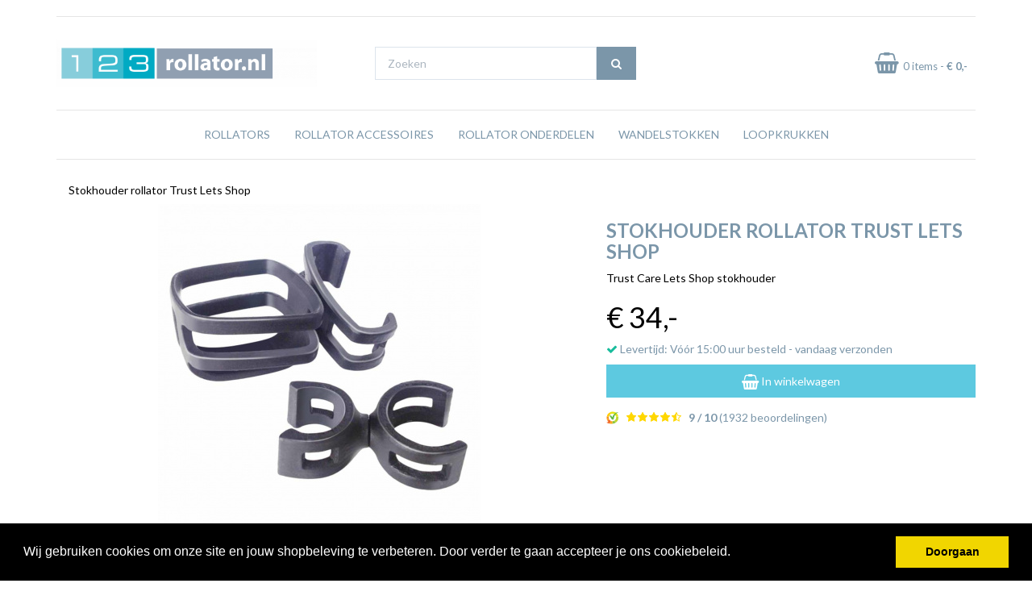

--- FILE ---
content_type: text/html; charset=UTF-8
request_url: https://www.123rollator.nl/stokhouder-rollator-trust-lets-shop.htm
body_size: 10879
content:
<!DOCTYPE html><html lang="nl"><head><meta charset="utf-8"><meta http-equiv="X-UA-Compatible" content="IE=edge"><meta name="viewport" content="width=device-width, initial-scale=1, maximum-scale=1, user-scalable=no"><meta name="robots" content="index, follow"><meta name="title" content="Stokhouder rollator Trust Lets Shop | 123Rollators.nl"><meta name="keywords" content=""><meta name="description" content="Bestel nu uw Stokhouder rollator Trust Lets Shop veilig en snel op 123Rollators.nl. √ Snel uit voorraad geleverd √ Beste prijs √ Ongeëvenaarde service sinds 2005 "><script type="text/javascript" src="https://www.googletagmanager.com/gtag/js?id=AW-995898176"></script><script type="text/javascript" src="https://www.googletagmanager.com/gtag/js?id=NCI3g03kQwObw2gM"></script><script type="text/javascript" src="https://www.googletagmanager.com/gtag/js?id=G-ZFMQXH63G8"></script><script type="text/javascript">/*<![CDATA[*/ window.dataLayer = window.dataLayer || []; window.visitor_id = '9cc26847907f509190aa82cbdd5b871096ef904c'; function gtag(){dataLayer.push(arguments);} gtag('consent', 'default', { 'ad_storage': 'denied', 'ad_user_data': 'denied', 'ad_personalization': 'denied', 'analytics_storage': 'denied', 'functionality_storage': 'denied', 'security_storage': 'granted', 'wait_for_update': 2000 }); gtag('set', 'ads_data_redaction', true); gtag('set', 'url_passthrough', true); gtag('js', new Date()); gtag('set','client_id','9cc26847907f509190aa82cbdd5b871096ef904c'); gtag('config', 'G-ZFMQXH63G8'); gtag('config', 'AW-995898176'); gtag('config', 'NCI3g03kQwObw2gM'); if (document.cookie.indexOf('cookieconsent_status') > -1) { gtag('consent', 'update', { 'ad_user_data': 'granted', 'ad_personalization': 'granted', 'ad_storage': 'granted', 'analytics_storage': 'granted', 'functionality_storage': 'granted' }); } function afTrackEvent () { gtag.apply(null, arguments);}/*]]>*/</script><script type="application/ld+json">[{"@context":"http:\/\/schema.org","@type":"BreadcrumbList"},{"@context":"http:\/\/schema.org","@type":"Organization","name":"123Rollators.nl","email":"info@123rollators.nl","taxID":"NL821151046B01","logo":"https:\/\/afosto-cdn-01.afosto.com\/muyim\/logo\/27d7df367bf84367cb665fb904d84d25.png","url":"https:\/\/www.123rollator.nl\/","sameAs":["https:\/\/www.facebook.com\/afosto","https:\/\/twitter.com\/afosto","https:\/\/plus.google.com\/+Afosto"]},{"@context":"http:\/\/schema.org","@type":"Thing","name":"Trust","description":"Stokhouder voor Rollator Trust Let's Shop2 delig: Stokhouder met stokkenbakjeVoor wandelstok of parapluLinks en rechts te plaatsenEenvoudig te monterenDeze stokhouder is uitsluitend geschikt voor de Rollator Lets Shop Rollator van Trust Care ","image":"https:\/\/afosto-cdn-01.afosto.com\/muyim\/product\/3165266001-95177.jpg","url":"https:\/\/www.123rollator.nl\/stokhouder-rollator-trust-lets-shop.htm","category":"Rollator accessoires","sku":"95177","gtin13":"7350036882921","offers":{"@context":"http:\/\/schema.org","@type":"Offer","priceCurrency":"EUR","price":"34.00","itemCondition":"http:\/\/schema.org\/NewCondition","availability":"http:\/\/schema.org\/InStock"}}]</script><script> !function(f,b,e,v,n,t,s){if(f.fbq)return;n=f.fbq=function(){n.callMethod? n.callMethod.apply(n,arguments):n.queue.push(arguments)};if(!f._fbq)f._fbq=n; n.push=n;n.loaded=!0;n.version='2.9';n.queue=[];t=b.createElement(e);t.async=!0; t.src=v;s=b.getElementsByTagName(e)[0];s.parentNode.insertBefore(t,s)}(window, document,'script','//connect.facebook.net/en_US/fbevents.js'); fbq('init', '2132251347026376'); fbq('track', 'PageView'); </script><noscript><img height="1" width="1" style="display:none" src="https://www.facebook.com/tr?id=2132251347026376&ev=PageView&noscript=1"/></noscript><title>Stokhouder rollator Trust Lets Shop | 123Rollators.nl</title><link rel="icon" type="image/png" sizes="16x16" href="https://afosto-cdn-01.afosto.com/muyim/asset/3246360180-favicon-16x16.png"><link rel="icon" type="image/png" sizes="32x32" href="https://afosto-cdn-01.afosto.com/muyim/asset/1577108264-favicon-32x32.png"><link rel="icon" type="image/png" sizes="96x96" href="https://afosto-cdn-01.afosto.com/muyim/asset/1307412810-favicon.png"><meta name="msapplication-TileColor" content="#5dc9e0"><meta name="theme-color" content="#5dc9e0"><meta name="apple-mobile-web-app-title" content="123Rollators.nl"><meta name="application-name" content="123Rollators.nl"><link rel="stylesheet" href="https://cdn.jsdelivr.net/npm/swiper@11/swiper-bundle.min.css" /><link rel="stylesheet" href="https://afosto-cdn-01.afosto.com/css/28095237-3005.css"><link rel="stylesheet" type="text/css" href="//cdnjs.cloudflare.com/ajax/libs/cookieconsent2/3.0.3/cookieconsent.min.css" /><script src="//cdnjs.cloudflare.com/ajax/libs/cookieconsent2/3.0.3/cookieconsent.min.js"></script><script type="text/javascript"> window.addEventListener("load", function(){ window.cookieconsent.initialise({ "palette": { "popup": { "background": "#000" }, "button": { "background": "#f1d600" } }, "theme": "block", "position": "bottom", "content": { "message":"Wij gebruiken cookies om onze site en jouw shopbeleving te verbeteren. Door verder te gaan accepteer je ons cookiebeleid.", "dismiss":"Doorgaan", "link":null, } }) }); </script><link rel="stylesheet" type="text/css" href="//cdnjs.cloudflare.com/ajax/libs/font-awesome/4.7.0/css/font-awesome.css"><meta name="facebook-domain-verification" content="0tpb4ffyx1vf63jev5w56xlep5qp4o" /></head><body class="type-product" data-af-currency="€"><div id="fb-root"></div><script> (function(d, s, id) { var js, fjs = d.getElementsByTagName(s)[0]; if (d.getElementById(id)) return; js = d.createElement(s); js.id = id; js.src = "//connect.facebook.net/nl_NL/sdk.js#xfbml=1&version=v2.7&appId=1876097765947515"; fjs.parentNode.insertBefore(js, fjs); }(document, 'script', 'facebook-jssdk')); </script><div class="modal fade" id="wishlist-modal" tabindex="-1" role="dialog"><div class="modal-dialog modal-md" role="document"><div class="modal-content"><div class="modal-header"><button type="button" class="close" data-dismiss="modal" aria-label="Close"><span aria-hidden="true">&times;</span></button><span class="modal-title text-center h4">Aan Wishlist toevoegen</span></div><div class="modal-body"><p>één moment alstublief.</p></div></div></div></div><div class="modal fade" id="quick-view-modal" tabindex="-1" role="dialog" data-error-message="Er ging iets fout, excuses voor het ongemak." data-error-title="error"><div class="modal-dialog modal-md" role="document"><div class="modal-content"><div class="modal-header"><button type="button" class="close" data-dismiss="modal" aria-label="Close"><span aria-hidden="true">&times;</span></button><span class="modal-title text-center h4">Snel bestellen</span></div><div class="modal-body"><p>één moment alstublief.</p></div></div></div></div><div class="modal fade" id="add-response-modal" tabindex="-1" role="dialog" data-success-title="Product toegevoegd" data-error-title="Foutmelding" data-loading-title="Toevoegen..."><div class="modal-dialog modal-md" role="document"><div class="modal-content"><div class="modal-header"><button type="button" class="close" data-dismiss="modal" aria-label="Close"><span aria-hidden="true">&times;</span></button><span class="modal-title text-center h4"></span></div><div class="modal-body text-center"></div><div class="modal-footer success-add hidden"><button class="btn btn-link pull-left" data-dismiss="modal" aria-label="close"> Verder winkelen </button><button class="btn btn-primary" data-af-href="https://www.123rollator.nl/cart"> Afrekenen </button></div></div></div></div><div class="modal fade" id="share-modal" tabindex="-1" role="dialog" aria-labelledby="social-modal"><div class="modal-dialog" role="document"><div class="modal-content"><div class="modal-header text-center"><button type="button" class="close" data-dismiss="modal" aria-label="Close"><span aria-hidden="true">&times;</span></button><span class="modal-title h4" id="social-modal">Leuk dat je dit artikel wilt delen!</span></div><div class="modal-body text-center"><div class="row"><div class="col-md-4 col-xs-3"><a data-af-href="https://www.facebook.com/sharer/sharer.php?u=&t=" target="_blank" title="Share on Facebook" > Facebook </a></div><div class="col-md-4 col-xs-3"><a data-af-href="https://www.facebook.com/sharer/sharer.php?u=&t=" target="_blank" title="Share on Pinterest" > Pinterest </a></div><div class="col-md-4 visible-xs visible-sm col-xs-3"><a data-af-href="whatsapp://send?text="> WhatsApp </a></div><div class="col-md-4 col-xs-3"><a data-af-href="mailto:?subject=&body=" target="_self" title="Send email"> Email </a></div></div></div><div class="modal-footer text-center"> Kopieer deze link om op je website te plaatsen of om te gebruiken in een bericht <div class="form-group"><div class="input-group"><input class="form-control" value="" id="copy-field" data-clipboard-text=""><div class="input-group-btn"><button type="button" class="copy-to-clipboard btn btn-secondary" data-clipboard-target="#copy-field" data-toggle="tooltip" data-placement="bottom" title="Gekopieerd!">Kopieer</button></div></div></div></div></div></div></div><nav id="mobile-menu-container" class="visible-xs visible-sm" style="opacity: 0" data-search-url="https://www.123rollator.nl/search"><ul><li class=" "><a data-af-href="https://www.123rollator.nl/rollators/" title="Rollators">Rollators</a><ul class="vertical"><li><a data-af-href="/rollators/" title="Alle Rollators">Alle Rollators</a></li><li><a data-af-href="https://www.123rollator.nl/ultra-lichtgewicht-rollators/" title="Ultra Lichtgewicht Rollators">Ultra Lichtgewicht Rollators</a></li><li><a data-af-href="https://www.123rollator.nl/lichtgewicht-rollators/" title="Lichtgewicht rollators">Lichtgewicht rollators</a></li><li><a data-af-href="https://www.123rollator.nl/binnenrollators/" title="Binnenrollators">Binnenrollators</a></li><li><a data-af-href="https://www.123rollator.nl/rollator-rolstoelen/" title="Rollator-Rolstoelen">Rollator-Rolstoelen</a></li><li><a data-af-href="https://www.123rollator.nl/speciale-rollators/" title="Speciale rollators">Speciale rollators</a></li><li><a data-af-href="https://www.123rollator.nl/xs-rollators/" title="XS Rollators">XS Rollators</a></li><li><a data-af-href="https://www.123rollator.nl/xl-rollators/" title="XL Rollators">XL Rollators</a></li></ul></li><li class=" "><a data-af-href="https://www.123rollator.nl/rollator-accessoires/" title="Rollator Accessoires">Rollator Accessoires</a><ul class="vertical"><li><a data-af-href="/rollator-accessoires/" title="Alle Rollator Accessoires">Alle Rollator Accessoires</a></li><li><a data-af-href="https://www.123rollator.nl/rollator-tassen/" title="Rollator Tassen">Rollator Tassen</a></li></ul></li><li class=" "><a data-af-href="https://www.123rollator.nl/rollator-onderdelen-kopen/" title="Rollator Onderdelen">Rollator Onderdelen</a><ul class="vertical"><li><a data-af-href="/rollator-onderdelen/" title="Alle Rollator onderdelen">Alle Rollator onderdelen</a></li><li><a data-af-href="https://www.123rollator.nl/rollator-wielen-kopen/" title="Rollator Wielen">Rollator Wielen</a></li><li><a data-af-href="https://www.123rollator.nl/rollator-buitenbanden/" title="Rollator Buitenbanden">Buitenbanden</a></li><li><a data-af-href="https://www.123rollator.nl/rollator-binnenbanden/" title="Rollator Binnenbanden">Binnenbanden</a></li><li><a data-af-href="https://www.123rollator.nl/rollator-wielen-toebehoren/" title="Rollator Wielen toebehoren">Wielen toebehoren</a></li><li><a data-af-href="https://www.123rollator.nl/rollator-handvatten/" title="Rollator Handvatten">Rollator Handvatten</a></li></ul></li><li class=" "><a data-af-href="https://www.123rollator.nl/wandelstokken/" title="Wandelstokken">Wandelstokken</a></li><li class=" no-border"><a data-af-href="https://www.123rollator.nl/loopkrukken/" title="Loopkrukken">Loopkrukken</a></li></ul></nav><header class="default"><div class="header-usps hidden-xs hidden-sm"><div class="container"><div class="col-xs-12 usps-bar"></div></div></div><nav class="navbar navbar-default"><div class="container"><div class="navbar-header"><div class="toggle-container visible-xs visible-sm"><button class="toggle-mobile-menu navbar-toggle"><span class="sr-only">Toggle navigation</span><i class="fa fa-lg fa-bars"></i></button></div><div class="navbar-brand-wrapper"><a href="https://www.123rollator.nl/" class="navbar-brand"><img data-src="https://afosto-cdn-01.afosto.com/muyim/logo/27d7df367bf84367cb665fb904d84d25.png" class="lazyload" alt="logo van 123Rollators.nl"/></a></div><form class="navbar-form hidden-xs hidden-sm" role="search" method="GET" action="https://www.123rollator.nl/search"><div class="input-group"><input type="text" class="form-control no-fix-up" value="" name="q" placeholder="Zoeken" id="search-field" autocomplete="off" ><span class="input-group-btn"><button type="submit" class="btn btn-secondary"><i class="fa fa-fw fa-search"></i></button></span></div><div class="search-focus-overlay"></div></form><div class="navbar-utilities"><ul class="nav navbar-nav pull-right"><li class="text-center"><a href="https://www.123rollator.nl/cart" title="afrekenen" class="cart-link"><i class="fa fa-fw fa-shopping-basket fa-2x"></i> <span class="cart-count">0</span> <span class="hidden-xs">items - <strong class="cart-price">€ 0<span>,-</span></strong></span></a></li></ul></div></div></div><div class="main-nav"><div class="container"><div id="main-navbar-nav"><ul class="nav navbar-nav dropdown-navigation"><li><a href="https://www.123rollator.nl/rollators/">Rollators</a><div class="sub-menu hidden-xs"><div class="sub-menu-menu clearfix"><ul class="list-unstyled"><li><a href="/rollators/"> Alle Rollators </a></li><li><a href="https://www.123rollator.nl/ultra-lichtgewicht-rollators/"> Ultra Lichtgewicht Rollators </a></li><li><a href="https://www.123rollator.nl/lichtgewicht-rollators/"> Lichtgewicht rollators </a></li><li><a href="https://www.123rollator.nl/binnenrollators/"> Binnenrollators </a></li><li><a href="https://www.123rollator.nl/rollator-rolstoelen/"> Rollator-Rolstoelen </a></li><li><a href="https://www.123rollator.nl/speciale-rollators/"> Speciale rollators </a></li><li><a href="https://www.123rollator.nl/xs-rollators/"> XS Rollators </a></li><li><a href="https://www.123rollator.nl/xl-rollators/"> XL Rollators </a></li></ul></div><div class="sub-menu-image"></div></div></li><li><a href="https://www.123rollator.nl/rollator-accessoires/">Rollator Accessoires</a><div class="sub-menu hidden-xs"><div class="sub-menu-menu clearfix"><ul class="list-unstyled"><li><a href="/rollator-accessoires/"> Alle Rollator Accessoires </a></li><li><a href="https://www.123rollator.nl/rollator-tassen/"> Rollator Tassen </a></li></ul></div><div class="sub-menu-image"></div></div></li><li><a href="https://www.123rollator.nl/rollator-onderdelen-kopen/">Rollator Onderdelen</a><div class="sub-menu hidden-xs"><div class="sub-menu-menu clearfix"><ul class="list-unstyled"><li><a href="/rollator-onderdelen/"> Alle Rollator onderdelen </a></li><li><a href="https://www.123rollator.nl/rollator-wielen-kopen/"> Rollator Wielen </a></li><li><a href="https://www.123rollator.nl/rollator-buitenbanden/"> Buitenbanden </a></li><li><a href="https://www.123rollator.nl/rollator-binnenbanden/"> Binnenbanden </a></li><li><a href="https://www.123rollator.nl/rollator-wielen-toebehoren/"> Wielen toebehoren </a></li><li><a href="https://www.123rollator.nl/rollator-handvatten/"> Rollator Handvatten </a></li></ul></div><div class="sub-menu-image"></div></div></li><li><a href="https://www.123rollator.nl/wandelstokken/">Wandelstokken</a></li><li><a href="https://www.123rollator.nl/loopkrukken/">Loopkrukken</a></li></ul></div></div></div><div class="main-nav-backdrop"></div></nav></header><div class="page-wrap"><div class="page-overlay"></div><div id="content"><div class="container"><div class="row"><div class="col-md-12 main-page content product"><section id="product-page-content"><div class="hidden-xs hidden-sm"><div class="breadcrumb-container"><div class="row"><div class="col-xs-12"><ol class="breadcrumb"><li>Stokhouder rollator Trust Lets Shop</li></ol></div></div></div></div><div class="space-10"></div><div class="row"><div class="col-xs-12 col-md-7 product-images"><div class="row"><div class="col-sm-12 main-image text-center"><img data-src="https://afosto-cdn-01.afosto.com/muyim/product/400/3165266001-95177.jpg" class="lazyload" alt="Stokhouder rollator Trust Lets Shop" title="Stokhouder rollator Trust Lets Shop"></div><div class="col-sm-12 hidden"><div class="row thumbnail-container"><div class="thumbnail-container-item"><a href="https://afosto-cdn-01.afosto.com/muyim/product/3165266001-95177.jpg" data-lightbox="product" class="thumbnail"><div class="lazyload-wrapper lazyload-square"><img src="https://afosto-cdn-01.afosto.com/muyim/product/100/3165266001-95177.jpg" class="lazyload" alt="Afbeelding van Stokhouder rollator Trust Lets Shop" data-img="https://afosto-cdn-01.afosto.com/muyim/product/400/3165266001-95177.jpg"></div></a></div></div></div></div></div><div class="col-xs-12 col-md-5 product-information"><h1 class="product-name text-secondary text-uppercase h3"><strong> Stokhouder rollator Trust Lets Shop </strong></h1><p> Trust Care Lets Shop stokhouder </p><h3><span class="price-final h1"> € 34<span>,-</span></span></h3><form action="https://www.123rollator.nl/cart/add" method="post" id="product-form" data-cart-url="https://www.123rollator.nl/cart" data-product-url="https://www.123rollator.nl/stokhouder-rollator-trust-lets-shop.htm"><input type="hidden" value="6339278" name="product_id" /><p><a href="https://www.123rollator.nl/bezorgen/"><i class="fa fa-check text-green"> </i> Levertijd: Vóór 15:00 uur besteld - vandaag verzonden </a></p><div class="form-group"><button class="btn btn-primary" style="width: 100%"><i class="fa fa-shopping-basket fa-lg"> </i> In winkelwagen </button></div><ul class="list-unstyled"></ul><a class="d-flex align-items-center ml-auto hover-undecorated" href="https://www.kiyoh.com/reviews/1045902/123zorgwinkel_nl?lang=nl" target="_blank" rel="noopener noreferrer" ><svg xmlns="http://www.w3.org/2000/svg" fill="none" viewBox="0 0 17 16" width="16" height="16" class="mr-8"><path fill="#FFCB05" d="M5.84 3.3 4.6.88A7.78 7.78 0 0 0 .56 6.4l2.72.5a4.98 4.98 0 0 1 2.56-3.6Z"/><path fill="#F7901E" d="M3.21 7.68a5 5 0 0 1 .06-.77l-2.71-.5a7.95 7.95 0 0 0 .06 3.17l2.75-.64a5 5 0 0 1-.16-1.26Z"/><path fill="#FAA61A" d="m3.38 8.94-2.75.63c.19.84.52 1.64.97 2.38l2.44-1.53a4.9 4.9 0 0 1-.66-1.48Z"/><path fill="#F26522" d="M4.04 10.42 1.6 11.95c.36.58.79 1.11 1.29 1.58-.88.27-1.77.48-2.68.62 1.2.78 2.54 1.32 3.95 1.59l1.83-3.6a4.94 4.94 0 0 1-1.95-1.72Z"/><path fill="#FAA61A" d="M8.12 12.64c-.74 0-1.47-.17-2.13-.5l-1.83 3.6c1.32.28 2.68.33 4.02.16v-3.27h-.06Z"/><path fill="#8DC63F" d="M8.18 12.63v3.27c.74-.1 1.47-.26 2.19-.49a7.5 7.5 0 0 0 1.88-.86l-1.6-2.63c-.74.46-1.6.7-2.47.71Z"/><path fill="#BFD730" d="M13.03 7.68a4.98 4.98 0 0 1-2.37 4.25l1.59 2.62a7.97 7.97 0 0 0 3.5-8.37l-2.8.61c.05.3.08.6.08.9Z"/><path fill="#E2E419" d="M8.27 0A7.65 7.65 0 0 0 4.6.9l1.25 2.4a4.87 4.87 0 0 1 7.1 3.5l2.82-.61A7.71 7.71 0 0 0 8.27 0Z"/><path fill="#62BB46" d="M7.92 7.33 6.5 5.2H4.1l3.4 5.3h1.98c1.08-5.33 2.41-7.98 6.73-9.9-3.96.12-7.18 3.08-8.3 6.73Z"/></svg><div class="star-rating mr-8"><div class="star-rating-bg"><i class="fa fa-star-o star"></i><i class="fa fa-star-o star"></i><i class="fa fa-star-o star"></i><i class="fa fa-star-o star"></i><i class="fa fa-star-o star"></i></div><div class="star-rating-overlay" style="width: 90%"><i class="fa fa-star star full"></i><i class="fa fa-star star full"></i><i class="fa fa-star star full"></i><i class="fa fa-star star full"></i><i class="fa fa-star star full"></i></div></div><div class="text-gray-900"><strong class="text-gray-1000">9 / 10</strong> (1932 beoordelingen) </div></a></form></div></div><div class="row product-specifications"><hr /><div class="col-md-6"><h2 class="text-secondary text-uppercase h3 mb-30">Productomschrijving</h2><p><strong>Stokhouder voor Rollator Trust Let's Shop</strong><br></p><ul><li>2 delig: Stokhouder met stokkenbakje</li><li>Voor wandelstok of paraplu</li><li>Links en rechts te plaatsen</li><li>Eenvoudig te monteren</li></ul><p>Deze stokhouder is uitsluitend geschikt voor de Rollator Lets Shop Rollator van Trust Care </p></div><div class="col-md-6"><h2 class="text-secondary text-uppercase h3 mb-30">Specificaties</h2><div class="spec-table"><div class="spec-table-row"><div> Totaalgewicht </div><div><div> 0.3 kg </div></div></div><div class="spec-table-row"><div> Garantieperiode </div><div><div> 1 jaar </div></div></div><div class="spec-table-row"><div> Merk </div><div><div> Trust </div></div></div><div class="spec-table-row"><div> Kleur </div><div><div> Zwart </div></div></div><div class="spec-table-row"><div> Materiaal </div><div><div> Kunststof </div></div></div><div class="spec-table-row"><div> Totale lengte </div><div><div> 8 cm </div></div></div><div class="spec-table-row"><div> Totale breedte </div><div><div> 8 cm </div></div></div><div class="spec-table-row"><div> Totale hoogte </div><div><div> 5 cm </div></div></div><div class="spec-table-row"><div> Eenheid </div><div><div> per stuk </div></div></div><div class="spec-table-row"><div> Verpakking afmetingen (lxbxh) </div><div><div> 21 x 16 x 11 cm </div></div></div><div class="spec-table-row"><div> Opvouwbaar </div><div><div> nee </div></div></div><div class="spec-table-row"><div> Afneembaar </div><div><div> ja </div></div></div><div class="spec-table-row"><div> Links/Rechts </div><div><div> links en rechts </div></div></div><div class="spec-table-row"><div> In hoek verstelbaar </div><div><div> nee </div></div></div><div class="spec-table-row"><div> Artikelnummer </div><div> 95177 </div></div></div></div></div><div class="collapse" id="recently-viewed-container"><section class="py-32"><hr><div class="d-flex gap-12 align-items-center justify-content-between mb-20"><div class="h3 my-0 mr-auto font-500"> Recent bekeken </div></div><div class="swiper px-15 py-20 mx-n15 my-n20 z-0 swiper-horizontal overflow-visible overflow-sm-hidden" id="recently-viewed-swiper"><div class="swiper-wrapper"><div class="swiper-slide"><div class="lazyload-wrapper lazyload-blog-post-swiper mb-16 border-radius overflow-hidden mb-24"><div class="position-absolute t-0 w-100 h-pr-100 bg-gray-100"></div></div><h3 class="text-body-large mb-8 mt-0 title"><span class="d-inline-block w-100 h-20 bg-gray-100"></span></h3><p class="text-gray-900"><span class="d-inline-block w-100 h-20 bg-gray-100"></span></p></div><div class="swiper-slide"><div class="lazyload-wrapper lazyload-blog-post-swiper mb-16 border-radius overflow-hidden mb-24"><div class="position-absolute t-0 w-100 h-pr-100 bg-gray-100"></div></div><h3 class="text-body-large mb-8 mt-0 title"><span class="d-inline-block w-100 h-20 bg-gray-100"></span></h3><p class="text-gray-900"><span class="d-inline-block w-100 h-20 bg-gray-100"></span></p></div><div class="swiper-slide"><div class="lazyload-wrapper lazyload-blog-post-swiper mb-16 border-radius overflow-hidden mb-24"><div class="position-absolute t-0 w-100 h-pr-100 bg-gray-100"></div></div><h3 class="text-body-large mb-8 mt-0 title"><span class="d-inline-block w-100 h-20 bg-gray-100"></span></h3><p class="text-gray-900"><span class="d-inline-block w-100 h-20 bg-gray-100"></span></p></div><div class="swiper-slide"><div class="lazyload-wrapper lazyload-blog-post-swiper mb-16 border-radius overflow-hidden mb-24"><div class="position-absolute t-0 w-100 h-pr-100 bg-gray-100"></div></div><h3 class="text-body-large mb-8 mt-0 title"><span class="d-inline-block w-100 h-20 bg-gray-100"></span></h3><p class="text-gray-900"><span class="d-inline-block w-100 h-20 bg-gray-100"></span></p></div><div class="swiper-slide"><div class="lazyload-wrapper lazyload-blog-post-swiper mb-16 border-radius overflow-hidden mb-24"><div class="position-absolute t-0 w-100 h-pr-100 bg-gray-100"></div></div><h3 class="text-body-large mb-8 mt-0 title"><span class="d-inline-block w-100 h-20 bg-gray-100"></span></h3><p class="text-gray-900"><span class="d-inline-block w-100 h-20 bg-gray-100"></span></p></div></div><div class="swiper-scrollbar" id="recently-viewed-swiper-scrollbar"></div></div></section></div><div class="row"><div class="col-md-12"><hr /><span>Shop meer</span><ul class="shop-more list-inline"><li><a href="https://www.123rollator.nl/rollator-accessoires/" title="Rollator Accessoires"><i class="fa fa-caret-right"></i> Rollator Accessoires</a></li></ul></div></div><div class="visible-xs visible-sm"><div class="breadcrumb-container"><div class="row"><div class="col-xs-12"><ol class="breadcrumb"><li>Stokhouder rollator Trust Lets Shop</li></ol></div></div></div></div></section><div class="hidden"><div class="quick-view-modal-content" id="quick-view-content"><div class="modal-header"><button type="button" class="close" data-dismiss="modal" aria-label="Close"><span aria-hidden="true">&times;</span></button><h4 class="modal-title text-center">Snel bestellen</h4></div><form action="https://www.123rollator.nl/cart/add" method="post" id="quick-view-form" data-cart-url="https://www.123rollator.nl/cart" data-product-url="https://www.123rollator.nl/stokhouder-rollator-trust-lets-shop.htm"><div class="modal-body"><div class="row"><div class="col-md-5"><div class="product-image text-center lazyload-wrapper lazyload-square"><img data-src="https://afosto-cdn-01.afosto.com/muyim/product/400/3165266001-95177.jpg" class="lazyload" alt="Stokhouder rollator Trust Lets Shop"></div></div><div class="col-md-7"><h3> Stokhouder rollator Trust Lets Shop </h3><h4><span class="price-final"> € 34<span>,-</span></span></h4><div class="product-options"></div></div></div></div><div class="modal-footer"><input type="hidden" value="6339278" name="product_id" /><button type="button" class="btn btn-link pull-left" data-af-href="https://www.123rollator.nl/stokhouder-rollator-trust-lets-shop.htm"> Meer info </button><button type="submit" class="btn btn-primary"><i class="fa fa-shopping-cart fa-lg"> </i> In winkelwagen </button></div></form><div class="modal-footer success-add hidden"><button class="btn btn-link pull-left" data-dismiss="modal" aria-label="close"> Verder winkelen </button><button class="btn btn-primary" data-af-href="https://www.123rollator.nl/cart"> Afrekenen </button></div></div><div id="share-content"><div class="modal-header text-center"><button type="button" class="close" data-dismiss="modal" aria-label="Close"><span aria-hidden="true">&times;</span></button><h4 class="modal-title" id="social-modal">Leuk dat je dit artikel wilt delen!</h4></div><div class="modal-body text-center"><div class="row"><div class="col-md-4 col-xs-3 text-center"><a data-af-href="https://www.facebook.com/sharer/sharer.php?u=https://www.123rollator.nl/stokhouder-rollator-trust-lets-shop.htm&t=" target="_blank" title="Share on Facebook" class="social-share" ><i class="fa fa-facebook-official fa-4x"></i></a></div><div class="col-md-4 col-xs-3 text-center"><a data-af-href="http://pinterest.com/pin/create/button/?url=https://www.123rollator.nl/stokhouder-rollator-trust-lets-shop.htm&description=Stokhouder%20rollator%20Trust%20Lets%20Shop%20bij%20Confettifeest&media=https://afosto-cdn-01.afosto.com/muyim/product/3165266001-95177.jpg" class="social-share" target="_blank" title="Share on Pinterest" ><i class="fa fa-pinterest fa-4x"></i></a></div><div class="col-md-4 visible-xs visible-sm col-xs-3 text-center"><a data-af-href="whatsapp://send?text=https://www.123rollator.nl/stokhouder-rollator-trust-lets-shop.htm"><i class="fa fa-whatsapp fa-4x"></i></a></div><div class="col-md-4 col-xs-3 text-center"><a data-af-href="mailto:?subject=&body=https://www.123rollator.nl/stokhouder-rollator-trust-lets-shop.htm" target="_self" title="Send email"><i class="fa fa-envelope fa-4x"></i></a></div></div></div><div class="modal-footer text-center"> Kopieer deze link om op je website te plaatsen of om te gebruiken in een bericht <div class="form-group"><div class="input-group"><input class="form-control" value="https://www.123rollator.nl/stokhouder-rollator-trust-lets-shop.htm" id="copy-field" readonly data-clipboard-text="https://www.123rollator.nl/stokhouder-rollator-trust-lets-shop.htm"><div class="input-group-btn"><button type="button" class="copy-to-clipboard btn btn-secondary" data-clipboard-target="#copy-field" data-toggle="tooltip" data-trigger="click" data-placement="bottom" title="Gekopieerd!">Kopieer</button></div></div></div></div></div><div class="related-products-wrapper"><div class="product-container"><p class="empty-message">Geen resultaten.</p></div></div></div></div></div></div></div><footer><section class="main-footer"><div class="container"><hr><div class="row"><div class="col-xs-12 col-md-9"><div class="row"><div class="col-xs-12 col-md-3"><span class="h3">Service</span><ul class="list-unstyled"><li class=""><a href="https://www.123rollator.nl/contact" class="">Contact</a></li><li class=""><a href="https://www.123rollator.nl/showroom" class="">Showroom</a></li><li class=""><a href="https://www.123rollator.nl/klantenservice" class="">Klantenservice</a></li><li class=""><a href="https://www.123rollator.nl/bezorgen" class="">Bezorgen</a></li><li class=""><a href="https://www.123rollator.nl/ruilen-en-retourneren" class="">Ruilen en retourneren</a></li><li class=""><a href="https://www.123rollator.nl/meest-gestelde-vragen" class="">Meest Gestelde Vragen</a></li></ul></div><div class="col-xs-12 col-md-3"><span class="h3">Meest Gezocht</span><ul class="list-unstyled"><li class=""><a href="/lichtgewicht-rollators/" class="">Lichtgewicht rollators</a></li><li class=""><a href="/ultra-lichtgewicht-rollators/" class="">Ultra Lichtgewicht Rollators</a></li><li class=""><a href="/rollators/?extra-compact=ja" class="">Compacte rollator</a></li><li class=""><a href="/rollator-wielen/" class="">Rollator Wielen</a></li></ul></div><div class="col-xs-12 col-md-3"><span class="h3">123 Winkels</span><ul class="list-unstyled"><li class=""><a href="https://123zorgwinkel.nl" class="">123 Zorgwinkel</a></li><li class=""><a href="https://123rolstoel.nl" class="">123 Rolstoel</a></li><li class=""><a href="https://123scootmobiel.nl" class="">123 Scootmobiel</a></li><li class=""><a href="https://123toiletverhoger.nl" class="">123 Toiletverhoger</a></li><li class=""><a href="https://123douchestoel.nl" class="">123 Douchestoel</a></li></ul></div><div class="col-xs-12 col-md-3"><span class="h3">Algemeen</span><ul class="list-unstyled"><li class=""><a href="/login" class="">Mijn Account</a></li><li class=""><a href="https://www.123rollator.nl/zakelijke-oplossingen" class="">Zakelijke Oplossingen</a></li><li class=""><a href="https://www.123rollator.nl/algemene-voorwaarden" class="">Algemene voorwaarden</a></li><li class=""><a href="https://www.123rollator.nl/privacy" class="">Privacy</a></li><li class=""><a href="https://www.123rollator.nl/over-ons" class="">Over Ons</a></li></ul></div></div></div><div class="col-xs-12 col-md-3"><img data-src="https://afosto-cdn-01.afosto.com/muyim/logo/27d7df367bf84367cb665fb904d84d25.png" class="lazyload" alt="123Rollators.nl logo" title="123Rollators.nl logo"/><div class="d-flex flex-wrap gap-8"><img src="https://afosto-cdn-01.afosto.com/muyim/icon/5154205220-PIN-LOGOhaarlijn-FC.gif" height="25" /><img src="https://afosto-cdn-01.afosto.com/muyim/icon/1332916734-VariantIdeal.png" height="25" /><img src="https://afosto-cdn-01.afosto.com/muyim/icon/2517590412-MasterCard-Logo-1990.png" height="25" /><img src="https://afosto-cdn-01.afosto.com/muyim/icon/4206972808-Overboeking-IBAN-logo.png" height="25" /><img src="https://afosto-cdn-01.afosto.com/muyim/icon/2969377465-VariantVVV.png" height="25" /><img src="https://afosto-cdn-01.afosto.com/muyim/icon/1131182119-1280px-Bancontact_logo.svg.png" height="25" /><img src="https://afosto-cdn-01.afosto.com/muyim/icon/2614321090-SprayPay_nieuws_SprayPay.png" height="25" /><img src="https://afosto-cdn-01.afosto.com/muyim/icon/5278991300-Paypal_2014_logo.png" height="25" /></div><div class="row mx-0"><svg viewBox="0 0 809.44 800" id="postnl" class="partner-logo"><radialGradient id="ponl-radial-gradient" cx="298.67" cy="350.34" r="530.38" gradientUnits="userSpaceOnUse"><stop offset="0" stop-color="#fdc60b"/><stop offset="1" stop-color="#ec660f"/></radialGradient><path d="M247.25,41.09c97.22,0,253.41,61.72,357.39,119.05,114.3,63,275.31,191.69,275.45,280.43C879.92,535,715.27,660,604.64,721,504.18,776.39,351.22,841.09,250.79,841.09c-26.62,0-48.34-4.54-64.59-13.49-79.37-43.78-115.54-231.32-115.54-387,0-78.25,10.1-162.36,27.69-230.71,21.17-82.24,51.54-136.27,87.85-156.3,15-8.27,35.57-12.47,61.06-12.47" transform="translate(-70.66 -41.09)" style="fill:#b0b3b9"/><path d="M853.15,443c-.11-67.4-126.72-184.11-261.59-258.47C436,98.71,258.88,48.14,200.55,80.29,134.08,117,97.62,300.08,97.6,443c0,144,34.35,324.83,102.95,362.68,62.19,34.26,231.56-16.3,391-104.22C728.56,625.9,853,513.65,853.15,443" transform="translate(-70.66 -41.09)" style="fill:url(#ponl-radial-gradient)"/><path d="M676.64,510.67A.69.69,0,0,1,676,510V443c0-14.89-5-21.23-16.91-21.23-4.22,0-9.35,1.58-14.42,4.45s-9,5.35-10.41,6.21a2.12,2.12,0,0,0-.81,1.47V510a.7.7,0,0,1-.7.68H602.85a.71.71,0,0,1-.7-.68V402.24a3.21,3.21,0,0,1,3.24-3.19h27.35a.71.71,0,0,1,.7.69v8.46a.94.94,0,0,0,.94.93,1.31,1.31,0,0,0,.53-.16l.89-.68a54.94,54.94,0,0,1,11.93-6.79,65.35,65.35,0,0,1,22.11-4.5c24.41,0,37.29,14,37.29,40.54l0,72.45a.68.68,0,0,1-.7.68H676.64" transform="translate(-70.66 -41.09)" style="fill:#fff"/><path d="M731.78,510.67a.69.69,0,0,1-.68-.68l0-165c0-.58.13-.76.94-.76,1.87,0,18.51,10.47,23.89,16.4A24.67,24.67,0,0,1,762.19,377l0,132.95a.7.7,0,0,1-.68.68H731.78" transform="translate(-70.66 -41.09)" style="fill:#fff"/><path d="M401.19,454.85c0,39.43-26,58.27-58.25,58.27s-58.29-18.84-58.29-58.29c0-40.36,26-58.28,58.29-58.28s58.25,17.94,58.25,58.3m-33.05,0c0-21.3-10.82-30.6-25.19-30.6s-25.24,9.31-25.24,30.6c0,19.59,10.82,30.56,25.24,30.56S368.13,474.42,368.13,454.83Z" transform="translate(-70.66 -41.09)" style="fill:#3a2d86"/><path d="M552.93,368.41c0-.88-.38-1.16-1.32-1.16-2.17,0-19,10.8-24.19,16.54A25.09,25.09,0,0,0,521,400.47v71.64c0,31.09,18,40.81,37.29,40.81,11.05,0,18.55-1.62,23-4a3.5,3.5,0,0,0,1.83-3.11V485.47a1.09,1.09,0,0,0-1.09-1.08c-1.09,0-8.43,2.87-13.12,2.87-10,0-16-4.71-16-20.51V425.56a1.07,1.07,0,0,1,1.07-1.09h27a1.08,1.08,0,0,0,1.09-1.1h0l0-21.22a3.55,3.55,0,0,0-3.54-3.51H554a1.07,1.07,0,0,1-1.07-1.08l0-29.16" transform="translate(-70.66 -41.09)" style="fill:#3a2d86"/><path d="M163,402.24a3.61,3.61,0,0,1,3.62-3.6h42.49c41.74,0,63.36,25.08,63.36,57.49s-24.19,54.94-64,54.94H196.05a1.08,1.08,0,0,0-1.09,1.09v52.58c0,.88-.38,1.16-1.32,1.16-2.17,0-19-10.78-24.21-16.54a25.19,25.19,0,0,1-6.39-16.7V402.24M241,454.53c0-13.79-8.92-26.72-32.48-26.72H196A1.07,1.07,0,0,0,195,428.9v51.87a1.08,1.08,0,0,0,1.06,1.1h13.12C237.22,481.86,241,462.36,241,454.53Z" transform="translate(-70.66 -41.09)" style="fill:#3a2d86"/><path d="M491,449.93c-6.6-4.33-14.65-6.1-22.43-7.79l-7.73-1.75c-9.5-2.11-17-3.79-17-9.95,0-5.31,5.13-8.77,13.05-8.77,10,0,23.92,2,39.12,7.7a1.37,1.37,0,0,0,1.85-1.2l0-22a3.76,3.76,0,0,0-2.64-3.51c-5.3-1.68-21.13-6.08-34.48-6.08-14.86,0-27.24,3.31-35.8,9.63s-13.2,15.44-13.2,26.42c0,24.75,20.27,29.43,39.46,34,3,.69,2.49.58,3.6.81,8.75,1.92,17.82,3.93,17.82,11.15a7.58,7.58,0,0,1-2.43,5.58c-2.45,2.42-6.22,3.49-13.44,3.49-12.22,0-35.18-5.7-42.27-8a2.05,2.05,0,0,0-.47-.09,1.34,1.34,0,0,0-1.36,1.32v22.05a3.68,3.68,0,0,0,2.47,3.46c.15.05,20.23,6.71,39.21,6.71,33.18,0,50.2-13,50.2-36.67,0-11.86-4.45-20.51-13.54-26.49" transform="translate(-70.66 -41.09)" style="fill:#3a2d86"/><path d="M293.72,369.91c-2.66,0-3.79-1.34-3.79-4.47V353.37a5.12,5.12,0,0,1,5-5h96a5.12,5.12,0,0,1,5.07,5v12.08c0,3.13-1.13,4.47-3.81,4.47h-98.5M380.51,336a2.42,2.42,0,0,1-2.09-.78,3,3,0,0,1-.08-2.62c3.19-9.92,13.95-40,14.06-40.32.7-1.94,0-4.66-2.07-5.39l-5.41-1.8a3.77,3.77,0,0,0-1.09-.16,2,2,0,0,0-1.9,1,97.82,97.82,0,0,0-5.22,14.3c-.3,1-1.11,1.5-2.49,1.5H363.64a2,2,0,0,1-1.64-.61,2,2,0,0,1-.15-1.81,176.6,176.6,0,0,1,9.41-26.23,6.35,6.35,0,0,1,5.94-4,9.74,9.74,0,0,1,2.07.25l.09,0c3.6.85,7.67,1.8,11.95,3.11,3.34,1,6.86,2.2,10.43,3.52,10.84,4,10.39,11.85,8.28,19.72-1.3,4.8-7.62,22.47-11.42,33-.81,2.24-1.49,4.11-2,5.42s-1.43,1.82-3.09,1.82Zm-44.34,0c-2.36,0-2.53-2.62-2.53-2.73,0-.54-.72-56.75-.83-64.38a3.93,3.93,0,0,1,1-2.61,2.19,2.19,0,0,1,1.66-.67c1.11-.05,4-.18,7.5-.18s6.41.13,7.52.18a2.26,2.26,0,0,1,1.66.65,4.12,4.12,0,0,1,1,2.63c-.11,7.64-.83,63.84-.83,64.39,0,0-.17,2.72-2.53,2.72Zm-43.89,0c-1.66,0-2.64-.59-3.11-1.82S288,331,287.23,328.8c-3.81-10.55-10.14-28.22-11.41-33-2.11-7.87-2.56-15.7,8.28-19.72,3.58-1.32,7.09-2.52,10.44-3.52,4.26-1.31,8.33-2.26,11.95-3.11l.08,0a9.58,9.58,0,0,1,2.07-.25,6.35,6.35,0,0,1,5.94,4A179.12,179.12,0,0,1,324,299.41a2,2,0,0,1-.13,1.81,1.93,1.93,0,0,1-1.64.61H311.61c-1.41,0-2.19-.49-2.49-1.5a97,97,0,0,0-5.24-14.3,1.93,1.93,0,0,0-1.9-1,3.5,3.5,0,0,0-1,.16l-5.43,1.8c-2,.72-2.77,3.45-2.09,5.39.13.3,10.88,30.39,14.06,40.32a3,3,0,0,1-.06,2.62,2.4,2.4,0,0,1-2.07.78Zm50.64-81.92a3.08,3.08,0,0,1-1.85-.75,71.22,71.22,0,0,1-12.18-12.3,2,2,0,0,1-.06-2.86,68.87,68.87,0,0,1,12.95-12.8,2.23,2.23,0,0,1,1.15-.4,2.29,2.29,0,0,1,1.19.4A68.86,68.86,0,0,1,357,238.19a2,2,0,0,1,0,2.89,71.19,71.19,0,0,1-12.18,12.3,3,3,0,0,1-1.85.75Z" transform="translate(-70.66 -41.09)" style="fill:#fff"/></svg></div><div class="row mx-0"><a href="https://www.qshops.org/webshop/view/123zorgwinkel-nl" rel="noopener" target="_blank"><img class="img-polaroid image-file q-shop-logo lazyload" alt="QShop logo" title="QShop logo" data-src="https://afosto-cdn-01.afosto.com/muyim/asset/Q-Shops-logo.png"></a></div></div></div></div></section><section class="bottom-footer pt-0"><div class="container"><hr><div class="row"><div class="col-xs-12"><div class="pull-left"> &copy; 2026 - 123Rollators.nl. </div></div></div></div></section></footer></div><div data-href="#0" class="cd-top btn btn-secondary"><i class="fa fa-angle-up"></i></div><script src="https://cdn.jsdelivr.net/npm/swiper@11/swiper-bundle.min.js"></script><script src="https://afosto-cdn-01.afosto.com/js/3273118419-3005.js"></script><script type="text/javascript" id="hs-script-loader" async defer src="//js.hs-scripts.com/144809600.js"></script><script type="text/javascript">/*<![CDATA[*/fbq('track', 'ViewContent',{'content_name':'Stokhouder\x20rollator\x20Trust\x20Lets\x20Shop','content_ids':['6339278'],'content_type':'product','content_category':'','value':'34.00','currency':'EUR'}); $(function(){ function allConsentGranted() { gtag('consent', 'update', { 'ad_user_data': 'granted', 'ad_personalization': 'granted', 'ad_storage': 'granted', 'analytics_storage': 'granted', 'functionality_storage': 'granted' }); } ; $(document).on('click','.cc-dismiss',allConsentGranted); }); $(document).on('af.cart.add', function (event, products) { $.each(products, function (index, product) { afTrackEvent('event', 'add_to_cart', { 'currency' : 'EUR' , 'value' : product.price, 'items' : [ { 'item_id' : product.sku ?? product.product_id, 'item_list' : product.name || '', 'quantity' : product.quantity, 'index' : index } ] }) }); }); $(document).on('af.cart.remove', function (event, products) { $.each(products, function (index, product) { afTrackEvent('event', 'remove_from_cart', { 'currency' : 'EUR' , 'value' : product.price, 'items' : [ { 'item_id' : product.sku ?? product.product_id, 'item_list' : product.name || '', 'quantity' : product.quantity, 'index' : index } ] }) }); });/*]]>*/</script><script type="text/javascript" id="ga-ce">/*<![CDATA[*/afTrackEvent('event','view_item', {'currency':'EUR','value':34,'items':[{'item_id':'95177','google_business_vertical':'retail','item_name':'Stokhouder\x20rollator\x20Trust\x20Lets\x20Shop','item_category':'Stokhouder\x20rollator\x20Trust\x20Lets\x20Shop','price':34,'quantity':1,'index':1}]});/*]]>*/</script></body></html> 

--- FILE ---
content_type: text/css
request_url: https://afosto-cdn-01.afosto.com/css/28095237-3005.css
body_size: 56670
content:
/*
Afosto build: 2024-06-05 12:56:51
- /scss/main.scss
*/
@import url("https://fonts.googleapis.com/css?family=Expletus+Sans:500,600,700");@import url("https://fonts.googleapis.com/css?family=Lato:300,400,700,400italic");.beste-koop{background-color:#fff;color:#5DC9E0;border:2px solid #5DC9E0;font-style:italic;font-weight:bold;font-size:13px;line-height:13px}.onze-keuze{background-color:#5DC9E0;color:#fff;border:2px solid #5DC9E0;font-style:italic;font-weight:bold;font-size:13px;line-height:13px}.text-underline{text-decoration:underline}.text-through{text-decoration:line-through}.text-undecorated{text-decoration:none}.d-block{display:block}.d-inline-block{display:inline-block}.d-none{display:none}.d-flex{display:-webkit-box;display:-webkit-flex;display:-moz-flex;display:-ms-flexbox;display:flex}.d-flex-imp{display:-webkit-box !important;display:-webkit-flex !important;display:-moz-flex !important;display:-ms-flexbox !important;display:flex !important}.d-inline-flex{display:-webkit-inline-box;display:-webkit-inline-flex;display:-moz-inline-flex;display:-ms-inline-flexbox;display:inline-flex}.gap-8{gap:8px}.hover-undecorated:hover{text-decoration:none}.flex-row{-webkit-box-direction:normal;-webkit-box-orient:horizontal;-webkit-flex-direction:row;-moz-flex-direction:row;-ms-flex-direction:row;flex-direction:row}.flex-column{-webkit-box-direction:normal;-webkit-box-orient:vertical;-webkit-flex-direction:column;-moz-flex-direction:column;-ms-flex-direction:column;flex-direction:column}.flex-row-reverse{-webkit-box-direction:reverse;-webkit-box-orient:horizontal;-webkit-flex-direction:row-reverse;-moz-flex-direction:row-reverse;-ms-flex-direction:row-reverse;flex-direction:row-reverse}.flex-column-reverse{-webkit-box-direction:reverse;-webkit-box-orient:vertical;-webkit-flex-direction:column-reverse;-moz-flex-direction:column-reverse;-ms-flex-direction:column-reverse;flex-direction:column-reverse}.flex-wrap{-webkit-flex-wrap:wrap;-moz-flex-wrap:wrap;-ms-flex-wrap:wrap;flex-wrap:wrap}.flex-nowrap{-webkit-flex-wrap:nowrap;-moz-flex-wrap:nowrap;-ms-flex-wrap:none;flex-wrap:nowrap}.flex-wrap-reverse{-webkit-flex-wrap:wrap-reverse;-moz-flex-wrap:wrap-reverse;-ms-flex-wrap:wrap-reverse;flex-wrap:wrap-reverse}.justify-content-start{-webkit-box-pack:start;-ms-flex-pack:start;-webkit-justify-content:flex-start;-moz-justify-content:flex-start;justify-content:flex-start}.justify-content-end{-webkit-box-pack:end;-ms-flex-pack:end;-webkit-justify-content:flex-end;-moz-justify-content:flex-end;justify-content:flex-end}.justify-content-center{-webkit-box-pack:center;-ms-flex-pack:center;-webkit-justify-content:center;-moz-justify-content:center;justify-content:center}.justify-content-between{-webkit-box-pack:justify;-ms-flex-pack:justify;-webkit-justify-content:space-between;-moz-justify-content:space-between;justify-content:space-between}.justify-content-around{-ms-flex-pack:distribute;-webkit-justify-content:space-around;-moz-justify-content:space-around;justify-content:space-around}.align-items-start{-webkit-box-align:start;-ms-flex-align:start;-webkit-align-items:flex-start;-moz-align-items:flex-start;align-items:flex-start}.align-items-end{-webkit-box-align:end;-ms-flex-align:end;-webkit-align-items:flex-end;-moz-align-items:flex-end;align-items:flex-end}.align-items-center{-webkit-box-align:center;-ms-flex-align:center;-webkit-align-items:center;-moz-align-items:center;align-items:center}.align-items-stretch{-webkit-box-align:stretch;-ms-flex-align:stretch;-webkit-align-items:stretch;-moz-align-items:stretch;align-items:stretch}.align-items-baseline{-webkit-box-align:baseline;-ms-flex-align:baseline;-webkit-align-items:baseline;-moz-align-items:baseline;align-items:baseline}@media (min-width: 768px){.flex-sm-row{-webkit-box-direction:normal;-webkit-box-orient:horizontal;-webkit-flex-direction:row;-moz-flex-direction:row;-ms-flex-direction:row;flex-direction:row}.flex-sm-column{-webkit-box-direction:normal;-webkit-box-orient:vertical;-webkit-flex-direction:column;-moz-flex-direction:column;-ms-flex-direction:column;flex-direction:column}.flex-sm-row-reverse{-webkit-box-direction:reverse;-webkit-box-orient:horizontal;-webkit-flex-direction:row-reverse;-moz-flex-direction:row-reverse;-ms-flex-direction:row-reverse;flex-direction:row-reverse}.flex-sm-column-reverse{-webkit-box-direction:reverse;-webkit-box-orient:vertical;-webkit-flex-direction:column-reverse;-moz-flex-direction:column-reverse;-ms-flex-direction:column-reverse;flex-direction:column-reverse}.flex-sm-wrap{-webkit-flex-wrap:wrap;-moz-flex-wrap:wrap;-ms-flex-wrap:wrap;flex-wrap:wrap}.flex-sm-nowrap{-webkit-flex-wrap:nowrap;-moz-flex-wrap:nowrap;-ms-flex-wrap:none;flex-wrap:nowrap}.flex-sm-wrap-reverse{-webkit-flex-wrap:wrap-reverse;-moz-flex-wrap:wrap-reverse;-ms-flex-wrap:wrap-reverse;flex-wrap:wrap-reverse}.justify-content-sm-start{-webkit-box-pack:start;-ms-flex-pack:start;-webkit-justify-content:flex-start;-moz-justify-content:flex-start;justify-content:flex-start}.justify-content-sm-end{-webkit-box-pack:end;-ms-flex-pack:end;-webkit-justify-content:flex-end;-moz-justify-content:flex-end;justify-content:flex-end}.justify-content-sm-center{-webkit-box-pack:center;-ms-flex-pack:center;-webkit-justify-content:center;-moz-justify-content:center;justify-content:center}.justify-content-sm-between{-webkit-box-pack:justify;-ms-flex-pack:justify;-webkit-justify-content:space-between;-moz-justify-content:space-between;justify-content:space-between}.justify-content-sm-around{-ms-flex-pack:distribute;-webkit-justify-content:space-around;-moz-justify-content:space-around;justify-content:space-around}.align-items-sm-start{-webkit-box-align:start;-ms-flex-align:start;-webkit-align-items:flex-start;-moz-align-items:flex-start;align-items:flex-start}.align-items-sm-end{-webkit-box-align:end;-ms-flex-align:end;-webkit-align-items:flex-end;-moz-align-items:flex-end;align-items:flex-end}.align-items-sm-center{-webkit-box-align:center;-ms-flex-align:center;-webkit-align-items:center;-moz-align-items:center;align-items:center}.align-items-sm-stretch{-webkit-box-align:stretch;-ms-flex-align:stretch;-webkit-align-items:stretch;-moz-align-items:stretch;align-items:stretch}.align-items-sm-baseline{-webkit-box-align:baseline;-ms-flex-align:baseline;-webkit-align-items:baseline;-moz-align-items:baseline;align-items:baseline}}@media (min-width: 992px){.flex-md-row{-webkit-box-direction:normal;-webkit-box-orient:horizontal;-webkit-flex-direction:row;-moz-flex-direction:row;-ms-flex-direction:row;flex-direction:row}.flex-md-column{-webkit-box-direction:normal;-webkit-box-orient:vertical;-webkit-flex-direction:column;-moz-flex-direction:column;-ms-flex-direction:column;flex-direction:column}.flex-md-row-reverse{-webkit-box-direction:reverse;-webkit-box-orient:horizontal;-webkit-flex-direction:row-reverse;-moz-flex-direction:row-reverse;-ms-flex-direction:row-reverse;flex-direction:row-reverse}.flex-md-column-reverse{-webkit-box-direction:reverse;-webkit-box-orient:vertical;-webkit-flex-direction:column-reverse;-moz-flex-direction:column-reverse;-ms-flex-direction:column-reverse;flex-direction:column-reverse}.flex-md-wrap{-webkit-flex-wrap:wrap;-moz-flex-wrap:wrap;-ms-flex-wrap:wrap;flex-wrap:wrap}.flex-md-nowrap{-webkit-flex-wrap:nowrap;-moz-flex-wrap:nowrap;-ms-flex-wrap:none;flex-wrap:nowrap}.flex-md-wrap-reverse{-webkit-flex-wrap:wrap-reverse;-moz-flex-wrap:wrap-reverse;-ms-flex-wrap:wrap-reverse;flex-wrap:wrap-reverse}.justify-content-md-start{-webkit-box-pack:start;-ms-flex-pack:start;-webkit-justify-content:flex-start;-moz-justify-content:flex-start;justify-content:flex-start}.justify-content-md-end{-webkit-box-pack:end;-ms-flex-pack:end;-webkit-justify-content:flex-end;-moz-justify-content:flex-end;justify-content:flex-end}.justify-content-md-center{-webkit-box-pack:center;-ms-flex-pack:center;-webkit-justify-content:center;-moz-justify-content:center;justify-content:center}.justify-content-md-between{-webkit-box-pack:justify;-ms-flex-pack:justify;-webkit-justify-content:space-between;-moz-justify-content:space-between;justify-content:space-between}.justify-content-md-around{-ms-flex-pack:distribute;-webkit-justify-content:space-around;-moz-justify-content:space-around;justify-content:space-around}.align-items-md-start{-webkit-box-align:start;-ms-flex-align:start;-webkit-align-items:flex-start;-moz-align-items:flex-start;align-items:flex-start}.align-items-md-end{-webkit-box-align:end;-ms-flex-align:end;-webkit-align-items:flex-end;-moz-align-items:flex-end;align-items:flex-end}.align-items-md-center{-webkit-box-align:center;-ms-flex-align:center;-webkit-align-items:center;-moz-align-items:center;align-items:center}.align-items-md-stretch{-webkit-box-align:stretch;-ms-flex-align:stretch;-webkit-align-items:stretch;-moz-align-items:stretch;align-items:stretch}.align-items-md-baseline{-webkit-box-align:baseline;-ms-flex-align:baseline;-webkit-align-items:baseline;-moz-align-items:baseline;align-items:baseline}}@media (min-width: 1200px){.flex-lg-row{-webkit-box-direction:normal;-webkit-box-orient:horizontal;-webkit-flex-direction:row;-moz-flex-direction:row;-ms-flex-direction:row;flex-direction:row}.flex-lg-column{-webkit-box-direction:normal;-webkit-box-orient:vertical;-webkit-flex-direction:column;-moz-flex-direction:column;-ms-flex-direction:column;flex-direction:column}.flex-lg-row-reverse{-webkit-box-direction:reverse;-webkit-box-orient:horizontal;-webkit-flex-direction:row-reverse;-moz-flex-direction:row-reverse;-ms-flex-direction:row-reverse;flex-direction:row-reverse}.flex-lg-column-reverse{-webkit-box-direction:reverse;-webkit-box-orient:vertical;-webkit-flex-direction:column-reverse;-moz-flex-direction:column-reverse;-ms-flex-direction:column-reverse;flex-direction:column-reverse}.flex-lg-wrap{-webkit-flex-wrap:wrap;-moz-flex-wrap:wrap;-ms-flex-wrap:wrap;flex-wrap:wrap}.flex-lg-nowrap{-webkit-flex-wrap:nowrap;-moz-flex-wrap:nowrap;-ms-flex-wrap:none;flex-wrap:nowrap}.flex-lg-wrap-reverse{-webkit-flex-wrap:wrap-reverse;-moz-flex-wrap:wrap-reverse;-ms-flex-wrap:wrap-reverse;flex-wrap:wrap-reverse}.justify-content-lg-start{-webkit-box-pack:start;-ms-flex-pack:start;-webkit-justify-content:flex-start;-moz-justify-content:flex-start;justify-content:flex-start}.justify-content-lg-end{-webkit-box-pack:end;-ms-flex-pack:end;-webkit-justify-content:flex-end;-moz-justify-content:flex-end;justify-content:flex-end}.justify-content-lg-center{-webkit-box-pack:center;-ms-flex-pack:center;-webkit-justify-content:center;-moz-justify-content:center;justify-content:center}.justify-content-lg-between{-webkit-box-pack:justify;-ms-flex-pack:justify;-webkit-justify-content:space-between;-moz-justify-content:space-between;justify-content:space-between}.justify-content-lg-around{-ms-flex-pack:distribute;-webkit-justify-content:space-around;-moz-justify-content:space-around;justify-content:space-around}.align-items-lg-start{-webkit-box-align:start;-ms-flex-align:start;-webkit-align-items:flex-start;-moz-align-items:flex-start;align-items:flex-start}.align-items-lg-end{-webkit-box-align:end;-ms-flex-align:end;-webkit-align-items:flex-end;-moz-align-items:flex-end;align-items:flex-end}.align-items-lg-center{-webkit-box-align:center;-ms-flex-align:center;-webkit-align-items:center;-moz-align-items:center;align-items:center}.align-items-lg-stretch{-webkit-box-align:stretch;-ms-flex-align:stretch;-webkit-align-items:stretch;-moz-align-items:stretch;align-items:stretch}.align-items-lg-baseline{-webkit-box-align:baseline;-ms-flex-align:baseline;-webkit-align-items:baseline;-moz-align-items:baseline;align-items:baseline}}.m-n15{margin:-15px !important}.mt-n15,.my-n15{margin-top:-15px !important}.mr-n15,.mx-n15{margin-right:-15px !important}.mb-n15,.my-n15{margin-bottom:-15px !important}.ml-n15,.mx-n15{margin-left:-15px !important}.m-0{margin:0 !important}.mt-0,.my-0{margin-top:0 !important}.mr-0,.mx-0{margin-right:0 !important}.mb-0,.my-0{margin-bottom:0 !important}.ml-0,.mx-0{margin-left:0 !important}.m-3{margin:3px !important}.mt-3,.my-3{margin-top:3px !important}.mr-3,.mx-3{margin-right:3px !important}.mb-3,.my-3{margin-bottom:3px !important}.ml-3,.mx-3{margin-left:3px !important}.m-4{margin:4px !important}.mt-4,.my-4{margin-top:4px !important}.mr-4,.mx-4{margin-right:4px !important}.mb-4,.my-4{margin-bottom:4px !important}.ml-4,.mx-4{margin-left:4px !important}.m-5{margin:5px !important}.mt-5,.my-5{margin-top:5px !important}.mr-5,.mx-5{margin-right:5px !important}.mb-5,.my-5{margin-bottom:5px !important}.ml-5,.mx-5{margin-left:5px !important}.m-8{margin:8px !important}.mt-8,.my-8{margin-top:8px !important}.mr-8,.mx-8{margin-right:8px !important}.mb-8,.my-8{margin-bottom:8px !important}.ml-8,.mx-8{margin-left:8px !important}.m-10{margin:10px !important}.mt-10,.my-10{margin-top:10px !important}.mr-10,.mx-10{margin-right:10px !important}.mb-10,.my-10{margin-bottom:10px !important}.ml-10,.mx-10{margin-left:10px !important}.m-15{margin:15px !important}.mt-15,.my-15{margin-top:15px !important}.mr-15,.mx-15{margin-right:15px !important}.mb-15,.my-15{margin-bottom:15px !important}.ml-15,.mx-15{margin-left:15px !important}.m-20{margin:20px !important}.mt-20,.my-20{margin-top:20px !important}.mr-20,.mx-20{margin-right:20px !important}.mb-20,.my-20{margin-bottom:20px !important}.ml-20,.mx-20{margin-left:20px !important}.m-30{margin:30px !important}.mt-30,.my-30{margin-top:30px !important}.mr-30,.mx-30{margin-right:30px !important}.mb-30,.my-30{margin-bottom:30px !important}.ml-30,.mx-30{margin-left:30px !important}.m-40{margin:40px !important}.mt-40,.my-40{margin-top:40px !important}.mr-40,.mx-40{margin-right:40px !important}.mb-40,.my-40{margin-bottom:40px !important}.ml-40,.mx-40{margin-left:40px !important}.m-45{margin:45px !important}.mt-45,.my-45{margin-top:45px !important}.mr-45,.mx-45{margin-right:45px !important}.mb-45,.my-45{margin-bottom:45px !important}.ml-45,.mx-45{margin-left:45px !important}.m-50{margin:50px !important}.mt-50,.my-50{margin-top:50px !important}.mr-50,.mx-50{margin-right:50px !important}.mb-50,.my-50{margin-bottom:50px !important}.ml-50,.mx-50{margin-left:50px !important}.p-n15{padding:-15px !important}.pt-n15,.py-n15{padding-top:-15px !important}.pr-n15,.px-n15{padding-right:-15px !important}.pb-n15,.py-n15{padding-bottom:-15px !important}.pl-n15,.px-n15{padding-left:-15px !important}.p-0{padding:0 !important}.pt-0,.py-0{padding-top:0 !important}.pr-0,.px-0{padding-right:0 !important}.pb-0,.py-0{padding-bottom:0 !important}.pl-0,.px-0{padding-left:0 !important}.p-3{padding:3px !important}.pt-3,.py-3{padding-top:3px !important}.pr-3,.px-3{padding-right:3px !important}.pb-3,.py-3{padding-bottom:3px !important}.pl-3,.px-3{padding-left:3px !important}.p-4{padding:4px !important}.pt-4,.py-4{padding-top:4px !important}.pr-4,.px-4{padding-right:4px !important}.pb-4,.py-4{padding-bottom:4px !important}.pl-4,.px-4{padding-left:4px !important}.p-5{padding:5px !important}.pt-5,.py-5{padding-top:5px !important}.pr-5,.px-5{padding-right:5px !important}.pb-5,.py-5{padding-bottom:5px !important}.pl-5,.px-5{padding-left:5px !important}.p-8{padding:8px !important}.pt-8,.py-8{padding-top:8px !important}.pr-8,.px-8{padding-right:8px !important}.pb-8,.py-8{padding-bottom:8px !important}.pl-8,.px-8{padding-left:8px !important}.p-10{padding:10px !important}.pt-10,.py-10{padding-top:10px !important}.pr-10,.px-10{padding-right:10px !important}.pb-10,.py-10{padding-bottom:10px !important}.pl-10,.px-10{padding-left:10px !important}.p-15{padding:15px !important}.pt-15,.py-15{padding-top:15px !important}.pr-15,.px-15{padding-right:15px !important}.pb-15,.py-15{padding-bottom:15px !important}.pl-15,.px-15{padding-left:15px !important}.p-20{padding:20px !important}.pt-20,.py-20{padding-top:20px !important}.pr-20,.px-20{padding-right:20px !important}.pb-20,.py-20{padding-bottom:20px !important}.pl-20,.px-20{padding-left:20px !important}.p-30{padding:30px !important}.pt-30,.py-30{padding-top:30px !important}.pr-30,.px-30{padding-right:30px !important}.pb-30,.py-30{padding-bottom:30px !important}.pl-30,.px-30{padding-left:30px !important}.p-40{padding:40px !important}.pt-40,.py-40{padding-top:40px !important}.pr-40,.px-40{padding-right:40px !important}.pb-40,.py-40{padding-bottom:40px !important}.pl-40,.px-40{padding-left:40px !important}.p-45{padding:45px !important}.pt-45,.py-45{padding-top:45px !important}.pr-45,.px-45{padding-right:45px !important}.pb-45,.py-45{padding-bottom:45px !important}.pl-45,.px-45{padding-left:45px !important}.p-50{padding:50px !important}.pt-50,.py-50{padding-top:50px !important}.pr-50,.px-50{padding-right:50px !important}.pb-50,.py-50{padding-bottom:50px !important}.pl-50,.px-50{padding-left:50px !important}.m-auto{margin:auto !important}.mt-auto,.my-auto{margin-top:auto !important}.mr-auto,.mx-auto{margin-right:auto !important}.mb-auto,.my-auto{margin-bottom:auto !important}.ml-auto,.mx-auto{margin-left:auto !important}@media (min-width: 768px){.m-sm-n15{margin:-15px !important}.mt-sm-n15,.my-sm-n15{margin-top:-15px !important}.mr-sm-n15,.mx-sm-n15{margin-right:-15px !important}.mb-sm-n15,.my-sm-n15{margin-bottom:-15px !important}.ml-sm-n15,.mx-sm-n15{margin-left:-15px !important}.m-sm-0{margin:0 !important}.mt-sm-0,.my-sm-0{margin-top:0 !important}.mr-sm-0,.mx-sm-0{margin-right:0 !important}.mb-sm-0,.my-sm-0{margin-bottom:0 !important}.ml-sm-0,.mx-sm-0{margin-left:0 !important}.m-sm-3{margin:3px !important}.mt-sm-3,.my-sm-3{margin-top:3px !important}.mr-sm-3,.mx-sm-3{margin-right:3px !important}.mb-sm-3,.my-sm-3{margin-bottom:3px !important}.ml-sm-3,.mx-sm-3{margin-left:3px !important}.m-sm-4{margin:4px !important}.mt-sm-4,.my-sm-4{margin-top:4px !important}.mr-sm-4,.mx-sm-4{margin-right:4px !important}.mb-sm-4,.my-sm-4{margin-bottom:4px !important}.ml-sm-4,.mx-sm-4{margin-left:4px !important}.m-sm-5{margin:5px !important}.mt-sm-5,.my-sm-5{margin-top:5px !important}.mr-sm-5,.mx-sm-5{margin-right:5px !important}.mb-sm-5,.my-sm-5{margin-bottom:5px !important}.ml-sm-5,.mx-sm-5{margin-left:5px !important}.m-sm-8{margin:8px !important}.mt-sm-8,.my-sm-8{margin-top:8px !important}.mr-sm-8,.mx-sm-8{margin-right:8px !important}.mb-sm-8,.my-sm-8{margin-bottom:8px !important}.ml-sm-8,.mx-sm-8{margin-left:8px !important}.m-sm-10{margin:10px !important}.mt-sm-10,.my-sm-10{margin-top:10px !important}.mr-sm-10,.mx-sm-10{margin-right:10px !important}.mb-sm-10,.my-sm-10{margin-bottom:10px !important}.ml-sm-10,.mx-sm-10{margin-left:10px !important}.m-sm-15{margin:15px !important}.mt-sm-15,.my-sm-15{margin-top:15px !important}.mr-sm-15,.mx-sm-15{margin-right:15px !important}.mb-sm-15,.my-sm-15{margin-bottom:15px !important}.ml-sm-15,.mx-sm-15{margin-left:15px !important}.m-sm-20{margin:20px !important}.mt-sm-20,.my-sm-20{margin-top:20px !important}.mr-sm-20,.mx-sm-20{margin-right:20px !important}.mb-sm-20,.my-sm-20{margin-bottom:20px !important}.ml-sm-20,.mx-sm-20{margin-left:20px !important}.m-sm-30{margin:30px !important}.mt-sm-30,.my-sm-30{margin-top:30px !important}.mr-sm-30,.mx-sm-30{margin-right:30px !important}.mb-sm-30,.my-sm-30{margin-bottom:30px !important}.ml-sm-30,.mx-sm-30{margin-left:30px !important}.m-sm-40{margin:40px !important}.mt-sm-40,.my-sm-40{margin-top:40px !important}.mr-sm-40,.mx-sm-40{margin-right:40px !important}.mb-sm-40,.my-sm-40{margin-bottom:40px !important}.ml-sm-40,.mx-sm-40{margin-left:40px !important}.m-sm-45{margin:45px !important}.mt-sm-45,.my-sm-45{margin-top:45px !important}.mr-sm-45,.mx-sm-45{margin-right:45px !important}.mb-sm-45,.my-sm-45{margin-bottom:45px !important}.ml-sm-45,.mx-sm-45{margin-left:45px !important}.m-sm-50{margin:50px !important}.mt-sm-50,.my-sm-50{margin-top:50px !important}.mr-sm-50,.mx-sm-50{margin-right:50px !important}.mb-sm-50,.my-sm-50{margin-bottom:50px !important}.ml-sm-50,.mx-sm-50{margin-left:50px !important}.p-sm-n15{padding:-15px !important}.pt-sm-n15,.py-sm-n15{padding-top:-15px !important}.pr-sm-n15,.px-sm-n15{padding-right:-15px !important}.pb-sm-n15,.py-sm-n15{padding-bottom:-15px !important}.pl-sm-n15,.px-sm-n15{padding-left:-15px !important}.p-sm-0{padding:0 !important}.pt-sm-0,.py-sm-0{padding-top:0 !important}.pr-sm-0,.px-sm-0{padding-right:0 !important}.pb-sm-0,.py-sm-0{padding-bottom:0 !important}.pl-sm-0,.px-sm-0{padding-left:0 !important}.p-sm-3{padding:3px !important}.pt-sm-3,.py-sm-3{padding-top:3px !important}.pr-sm-3,.px-sm-3{padding-right:3px !important}.pb-sm-3,.py-sm-3{padding-bottom:3px !important}.pl-sm-3,.px-sm-3{padding-left:3px !important}.p-sm-4{padding:4px !important}.pt-sm-4,.py-sm-4{padding-top:4px !important}.pr-sm-4,.px-sm-4{padding-right:4px !important}.pb-sm-4,.py-sm-4{padding-bottom:4px !important}.pl-sm-4,.px-sm-4{padding-left:4px !important}.p-sm-5{padding:5px !important}.pt-sm-5,.py-sm-5{padding-top:5px !important}.pr-sm-5,.px-sm-5{padding-right:5px !important}.pb-sm-5,.py-sm-5{padding-bottom:5px !important}.pl-sm-5,.px-sm-5{padding-left:5px !important}.p-sm-8{padding:8px !important}.pt-sm-8,.py-sm-8{padding-top:8px !important}.pr-sm-8,.px-sm-8{padding-right:8px !important}.pb-sm-8,.py-sm-8{padding-bottom:8px !important}.pl-sm-8,.px-sm-8{padding-left:8px !important}.p-sm-10{padding:10px !important}.pt-sm-10,.py-sm-10{padding-top:10px !important}.pr-sm-10,.px-sm-10{padding-right:10px !important}.pb-sm-10,.py-sm-10{padding-bottom:10px !important}.pl-sm-10,.px-sm-10{padding-left:10px !important}.p-sm-15{padding:15px !important}.pt-sm-15,.py-sm-15{padding-top:15px !important}.pr-sm-15,.px-sm-15{padding-right:15px !important}.pb-sm-15,.py-sm-15{padding-bottom:15px !important}.pl-sm-15,.px-sm-15{padding-left:15px !important}.p-sm-20{padding:20px !important}.pt-sm-20,.py-sm-20{padding-top:20px !important}.pr-sm-20,.px-sm-20{padding-right:20px !important}.pb-sm-20,.py-sm-20{padding-bottom:20px !important}.pl-sm-20,.px-sm-20{padding-left:20px !important}.p-sm-30{padding:30px !important}.pt-sm-30,.py-sm-30{padding-top:30px !important}.pr-sm-30,.px-sm-30{padding-right:30px !important}.pb-sm-30,.py-sm-30{padding-bottom:30px !important}.pl-sm-30,.px-sm-30{padding-left:30px !important}.p-sm-40{padding:40px !important}.pt-sm-40,.py-sm-40{padding-top:40px !important}.pr-sm-40,.px-sm-40{padding-right:40px !important}.pb-sm-40,.py-sm-40{padding-bottom:40px !important}.pl-sm-40,.px-sm-40{padding-left:40px !important}.p-sm-45{padding:45px !important}.pt-sm-45,.py-sm-45{padding-top:45px !important}.pr-sm-45,.px-sm-45{padding-right:45px !important}.pb-sm-45,.py-sm-45{padding-bottom:45px !important}.pl-sm-45,.px-sm-45{padding-left:45px !important}.p-sm-50{padding:50px !important}.pt-sm-50,.py-sm-50{padding-top:50px !important}.pr-sm-50,.px-sm-50{padding-right:50px !important}.pb-sm-50,.py-sm-50{padding-bottom:50px !important}.pl-sm-50,.px-sm-50{padding-left:50px !important}.m-sm-auto{margin:auto !important}.mt-sm-auto,.my-sm-auto{margin-top:auto !important}.mr-sm-auto,.mx-sm-auto{margin-right:auto !important}.mb-sm-auto,.my-sm-auto{margin-bottom:auto !important}.ml-sm-auto,.mx-sm-auto{margin-left:auto !important}}@media (min-width: 992px){.m-md-n15{margin:-15px !important}.mt-md-n15,.my-md-n15{margin-top:-15px !important}.mr-md-n15,.mx-md-n15{margin-right:-15px !important}.mb-md-n15,.my-md-n15{margin-bottom:-15px !important}.ml-md-n15,.mx-md-n15{margin-left:-15px !important}.m-md-0{margin:0 !important}.mt-md-0,.my-md-0{margin-top:0 !important}.mr-md-0,.mx-md-0{margin-right:0 !important}.mb-md-0,.my-md-0{margin-bottom:0 !important}.ml-md-0,.mx-md-0{margin-left:0 !important}.m-md-3{margin:3px !important}.mt-md-3,.my-md-3{margin-top:3px !important}.mr-md-3,.mx-md-3{margin-right:3px !important}.mb-md-3,.my-md-3{margin-bottom:3px !important}.ml-md-3,.mx-md-3{margin-left:3px !important}.m-md-4{margin:4px !important}.mt-md-4,.my-md-4{margin-top:4px !important}.mr-md-4,.mx-md-4{margin-right:4px !important}.mb-md-4,.my-md-4{margin-bottom:4px !important}.ml-md-4,.mx-md-4{margin-left:4px !important}.m-md-5{margin:5px !important}.mt-md-5,.my-md-5{margin-top:5px !important}.mr-md-5,.mx-md-5{margin-right:5px !important}.mb-md-5,.my-md-5{margin-bottom:5px !important}.ml-md-5,.mx-md-5{margin-left:5px !important}.m-md-8{margin:8px !important}.mt-md-8,.my-md-8{margin-top:8px !important}.mr-md-8,.mx-md-8{margin-right:8px !important}.mb-md-8,.my-md-8{margin-bottom:8px !important}.ml-md-8,.mx-md-8{margin-left:8px !important}.m-md-10{margin:10px !important}.mt-md-10,.my-md-10{margin-top:10px !important}.mr-md-10,.mx-md-10{margin-right:10px !important}.mb-md-10,.my-md-10{margin-bottom:10px !important}.ml-md-10,.mx-md-10{margin-left:10px !important}.m-md-15{margin:15px !important}.mt-md-15,.my-md-15{margin-top:15px !important}.mr-md-15,.mx-md-15{margin-right:15px !important}.mb-md-15,.my-md-15{margin-bottom:15px !important}.ml-md-15,.mx-md-15{margin-left:15px !important}.m-md-20{margin:20px !important}.mt-md-20,.my-md-20{margin-top:20px !important}.mr-md-20,.mx-md-20{margin-right:20px !important}.mb-md-20,.my-md-20{margin-bottom:20px !important}.ml-md-20,.mx-md-20{margin-left:20px !important}.m-md-30{margin:30px !important}.mt-md-30,.my-md-30{margin-top:30px !important}.mr-md-30,.mx-md-30{margin-right:30px !important}.mb-md-30,.my-md-30{margin-bottom:30px !important}.ml-md-30,.mx-md-30{margin-left:30px !important}.m-md-40{margin:40px !important}.mt-md-40,.my-md-40{margin-top:40px !important}.mr-md-40,.mx-md-40{margin-right:40px !important}.mb-md-40,.my-md-40{margin-bottom:40px !important}.ml-md-40,.mx-md-40{margin-left:40px !important}.m-md-45{margin:45px !important}.mt-md-45,.my-md-45{margin-top:45px !important}.mr-md-45,.mx-md-45{margin-right:45px !important}.mb-md-45,.my-md-45{margin-bottom:45px !important}.ml-md-45,.mx-md-45{margin-left:45px !important}.m-md-50{margin:50px !important}.mt-md-50,.my-md-50{margin-top:50px !important}.mr-md-50,.mx-md-50{margin-right:50px !important}.mb-md-50,.my-md-50{margin-bottom:50px !important}.ml-md-50,.mx-md-50{margin-left:50px !important}.p-md-n15{padding:-15px !important}.pt-md-n15,.py-md-n15{padding-top:-15px !important}.pr-md-n15,.px-md-n15{padding-right:-15px !important}.pb-md-n15,.py-md-n15{padding-bottom:-15px !important}.pl-md-n15,.px-md-n15{padding-left:-15px !important}.p-md-0{padding:0 !important}.pt-md-0,.py-md-0{padding-top:0 !important}.pr-md-0,.px-md-0{padding-right:0 !important}.pb-md-0,.py-md-0{padding-bottom:0 !important}.pl-md-0,.px-md-0{padding-left:0 !important}.p-md-3{padding:3px !important}.pt-md-3,.py-md-3{padding-top:3px !important}.pr-md-3,.px-md-3{padding-right:3px !important}.pb-md-3,.py-md-3{padding-bottom:3px !important}.pl-md-3,.px-md-3{padding-left:3px !important}.p-md-4{padding:4px !important}.pt-md-4,.py-md-4{padding-top:4px !important}.pr-md-4,.px-md-4{padding-right:4px !important}.pb-md-4,.py-md-4{padding-bottom:4px !important}.pl-md-4,.px-md-4{padding-left:4px !important}.p-md-5{padding:5px !important}.pt-md-5,.py-md-5{padding-top:5px !important}.pr-md-5,.px-md-5{padding-right:5px !important}.pb-md-5,.py-md-5{padding-bottom:5px !important}.pl-md-5,.px-md-5{padding-left:5px !important}.p-md-8{padding:8px !important}.pt-md-8,.py-md-8{padding-top:8px !important}.pr-md-8,.px-md-8{padding-right:8px !important}.pb-md-8,.py-md-8{padding-bottom:8px !important}.pl-md-8,.px-md-8{padding-left:8px !important}.p-md-10{padding:10px !important}.pt-md-10,.py-md-10{padding-top:10px !important}.pr-md-10,.px-md-10{padding-right:10px !important}.pb-md-10,.py-md-10{padding-bottom:10px !important}.pl-md-10,.px-md-10{padding-left:10px !important}.p-md-15{padding:15px !important}.pt-md-15,.py-md-15{padding-top:15px !important}.pr-md-15,.px-md-15{padding-right:15px !important}.pb-md-15,.py-md-15{padding-bottom:15px !important}.pl-md-15,.px-md-15{padding-left:15px !important}.p-md-20{padding:20px !important}.pt-md-20,.py-md-20{padding-top:20px !important}.pr-md-20,.px-md-20{padding-right:20px !important}.pb-md-20,.py-md-20{padding-bottom:20px !important}.pl-md-20,.px-md-20{padding-left:20px !important}.p-md-30{padding:30px !important}.pt-md-30,.py-md-30{padding-top:30px !important}.pr-md-30,.px-md-30{padding-right:30px !important}.pb-md-30,.py-md-30{padding-bottom:30px !important}.pl-md-30,.px-md-30{padding-left:30px !important}.p-md-40{padding:40px !important}.pt-md-40,.py-md-40{padding-top:40px !important}.pr-md-40,.px-md-40{padding-right:40px !important}.pb-md-40,.py-md-40{padding-bottom:40px !important}.pl-md-40,.px-md-40{padding-left:40px !important}.p-md-45{padding:45px !important}.pt-md-45,.py-md-45{padding-top:45px !important}.pr-md-45,.px-md-45{padding-right:45px !important}.pb-md-45,.py-md-45{padding-bottom:45px !important}.pl-md-45,.px-md-45{padding-left:45px !important}.p-md-50{padding:50px !important}.pt-md-50,.py-md-50{padding-top:50px !important}.pr-md-50,.px-md-50{padding-right:50px !important}.pb-md-50,.py-md-50{padding-bottom:50px !important}.pl-md-50,.px-md-50{padding-left:50px !important}.m-md-auto{margin:auto !important}.mt-md-auto,.my-md-auto{margin-top:auto !important}.mr-md-auto,.mx-md-auto{margin-right:auto !important}.mb-md-auto,.my-md-auto{margin-bottom:auto !important}.ml-md-auto,.mx-md-auto{margin-left:auto !important}}@media (min-width: 1200px){.m-lg-n15{margin:-15px !important}.mt-lg-n15,.my-lg-n15{margin-top:-15px !important}.mr-lg-n15,.mx-lg-n15{margin-right:-15px !important}.mb-lg-n15,.my-lg-n15{margin-bottom:-15px !important}.ml-lg-n15,.mx-lg-n15{margin-left:-15px !important}.m-lg-0{margin:0 !important}.mt-lg-0,.my-lg-0{margin-top:0 !important}.mr-lg-0,.mx-lg-0{margin-right:0 !important}.mb-lg-0,.my-lg-0{margin-bottom:0 !important}.ml-lg-0,.mx-lg-0{margin-left:0 !important}.m-lg-3{margin:3px !important}.mt-lg-3,.my-lg-3{margin-top:3px !important}.mr-lg-3,.mx-lg-3{margin-right:3px !important}.mb-lg-3,.my-lg-3{margin-bottom:3px !important}.ml-lg-3,.mx-lg-3{margin-left:3px !important}.m-lg-4{margin:4px !important}.mt-lg-4,.my-lg-4{margin-top:4px !important}.mr-lg-4,.mx-lg-4{margin-right:4px !important}.mb-lg-4,.my-lg-4{margin-bottom:4px !important}.ml-lg-4,.mx-lg-4{margin-left:4px !important}.m-lg-5{margin:5px !important}.mt-lg-5,.my-lg-5{margin-top:5px !important}.mr-lg-5,.mx-lg-5{margin-right:5px !important}.mb-lg-5,.my-lg-5{margin-bottom:5px !important}.ml-lg-5,.mx-lg-5{margin-left:5px !important}.m-lg-8{margin:8px !important}.mt-lg-8,.my-lg-8{margin-top:8px !important}.mr-lg-8,.mx-lg-8{margin-right:8px !important}.mb-lg-8,.my-lg-8{margin-bottom:8px !important}.ml-lg-8,.mx-lg-8{margin-left:8px !important}.m-lg-10{margin:10px !important}.mt-lg-10,.my-lg-10{margin-top:10px !important}.mr-lg-10,.mx-lg-10{margin-right:10px !important}.mb-lg-10,.my-lg-10{margin-bottom:10px !important}.ml-lg-10,.mx-lg-10{margin-left:10px !important}.m-lg-15{margin:15px !important}.mt-lg-15,.my-lg-15{margin-top:15px !important}.mr-lg-15,.mx-lg-15{margin-right:15px !important}.mb-lg-15,.my-lg-15{margin-bottom:15px !important}.ml-lg-15,.mx-lg-15{margin-left:15px !important}.m-lg-20{margin:20px !important}.mt-lg-20,.my-lg-20{margin-top:20px !important}.mr-lg-20,.mx-lg-20{margin-right:20px !important}.mb-lg-20,.my-lg-20{margin-bottom:20px !important}.ml-lg-20,.mx-lg-20{margin-left:20px !important}.m-lg-30{margin:30px !important}.mt-lg-30,.my-lg-30{margin-top:30px !important}.mr-lg-30,.mx-lg-30{margin-right:30px !important}.mb-lg-30,.my-lg-30{margin-bottom:30px !important}.ml-lg-30,.mx-lg-30{margin-left:30px !important}.m-lg-40{margin:40px !important}.mt-lg-40,.my-lg-40{margin-top:40px !important}.mr-lg-40,.mx-lg-40{margin-right:40px !important}.mb-lg-40,.my-lg-40{margin-bottom:40px !important}.ml-lg-40,.mx-lg-40{margin-left:40px !important}.m-lg-45{margin:45px !important}.mt-lg-45,.my-lg-45{margin-top:45px !important}.mr-lg-45,.mx-lg-45{margin-right:45px !important}.mb-lg-45,.my-lg-45{margin-bottom:45px !important}.ml-lg-45,.mx-lg-45{margin-left:45px !important}.m-lg-50{margin:50px !important}.mt-lg-50,.my-lg-50{margin-top:50px !important}.mr-lg-50,.mx-lg-50{margin-right:50px !important}.mb-lg-50,.my-lg-50{margin-bottom:50px !important}.ml-lg-50,.mx-lg-50{margin-left:50px !important}.p-lg-n15{padding:-15px !important}.pt-lg-n15,.py-lg-n15{padding-top:-15px !important}.pr-lg-n15,.px-lg-n15{padding-right:-15px !important}.pb-lg-n15,.py-lg-n15{padding-bottom:-15px !important}.pl-lg-n15,.px-lg-n15{padding-left:-15px !important}.p-lg-0{padding:0 !important}.pt-lg-0,.py-lg-0{padding-top:0 !important}.pr-lg-0,.px-lg-0{padding-right:0 !important}.pb-lg-0,.py-lg-0{padding-bottom:0 !important}.pl-lg-0,.px-lg-0{padding-left:0 !important}.p-lg-3{padding:3px !important}.pt-lg-3,.py-lg-3{padding-top:3px !important}.pr-lg-3,.px-lg-3{padding-right:3px !important}.pb-lg-3,.py-lg-3{padding-bottom:3px !important}.pl-lg-3,.px-lg-3{padding-left:3px !important}.p-lg-4{padding:4px !important}.pt-lg-4,.py-lg-4{padding-top:4px !important}.pr-lg-4,.px-lg-4{padding-right:4px !important}.pb-lg-4,.py-lg-4{padding-bottom:4px !important}.pl-lg-4,.px-lg-4{padding-left:4px !important}.p-lg-5{padding:5px !important}.pt-lg-5,.py-lg-5{padding-top:5px !important}.pr-lg-5,.px-lg-5{padding-right:5px !important}.pb-lg-5,.py-lg-5{padding-bottom:5px !important}.pl-lg-5,.px-lg-5{padding-left:5px !important}.p-lg-8{padding:8px !important}.pt-lg-8,.py-lg-8{padding-top:8px !important}.pr-lg-8,.px-lg-8{padding-right:8px !important}.pb-lg-8,.py-lg-8{padding-bottom:8px !important}.pl-lg-8,.px-lg-8{padding-left:8px !important}.p-lg-10{padding:10px !important}.pt-lg-10,.py-lg-10{padding-top:10px !important}.pr-lg-10,.px-lg-10{padding-right:10px !important}.pb-lg-10,.py-lg-10{padding-bottom:10px !important}.pl-lg-10,.px-lg-10{padding-left:10px !important}.p-lg-15{padding:15px !important}.pt-lg-15,.py-lg-15{padding-top:15px !important}.pr-lg-15,.px-lg-15{padding-right:15px !important}.pb-lg-15,.py-lg-15{padding-bottom:15px !important}.pl-lg-15,.px-lg-15{padding-left:15px !important}.p-lg-20{padding:20px !important}.pt-lg-20,.py-lg-20{padding-top:20px !important}.pr-lg-20,.px-lg-20{padding-right:20px !important}.pb-lg-20,.py-lg-20{padding-bottom:20px !important}.pl-lg-20,.px-lg-20{padding-left:20px !important}.p-lg-30{padding:30px !important}.pt-lg-30,.py-lg-30{padding-top:30px !important}.pr-lg-30,.px-lg-30{padding-right:30px !important}.pb-lg-30,.py-lg-30{padding-bottom:30px !important}.pl-lg-30,.px-lg-30{padding-left:30px !important}.p-lg-40{padding:40px !important}.pt-lg-40,.py-lg-40{padding-top:40px !important}.pr-lg-40,.px-lg-40{padding-right:40px !important}.pb-lg-40,.py-lg-40{padding-bottom:40px !important}.pl-lg-40,.px-lg-40{padding-left:40px !important}.p-lg-45{padding:45px !important}.pt-lg-45,.py-lg-45{padding-top:45px !important}.pr-lg-45,.px-lg-45{padding-right:45px !important}.pb-lg-45,.py-lg-45{padding-bottom:45px !important}.pl-lg-45,.px-lg-45{padding-left:45px !important}.p-lg-50{padding:50px !important}.pt-lg-50,.py-lg-50{padding-top:50px !important}.pr-lg-50,.px-lg-50{padding-right:50px !important}.pb-lg-50,.py-lg-50{padding-bottom:50px !important}.pl-lg-50,.px-lg-50{padding-left:50px !important}.m-lg-auto{margin:auto !important}.mt-lg-auto,.my-lg-auto{margin-top:auto !important}.mr-lg-auto,.mx-lg-auto{margin-right:auto !important}.mb-lg-auto,.my-lg-auto{margin-bottom:auto !important}.ml-lg-auto,.mx-lg-auto{margin-left:auto !important}}.h-10{height:10px}.h-15{height:15px}.h-20{height:20px}.h-25{height:25px}.h-50{height:50px}.h-100pr{height:100%}.icon-10{width:10px;height:10px}.icon-15{width:15px;height:15px}.icon-20{width:20px;height:20px}.icon-25{width:25px;height:25px}.icon-30{width:30px;height:30px}.icon-40{width:40px;height:40px}.icon-50{width:50px;height:50px}.icon-w-10{width:10px}.icon-w-15{width:15px}.icon-w-20{width:20px}.icon-w-25{width:25px}.icon-w-30{width:30px}.icon-w-40{width:40px}.icon-w-50{width:50px}.icon-h-10{height:10px}.icon-h-15{height:15px}.icon-h-20{height:20px}.icon-h-25{height:25px}.icon-h-30{height:30px}.icon-h-40{height:40px}.icon-h-50{height:50px}.w-25{width:25%}.w-50{width:50%}.w-75{width:75%}.w-100{width:100%}.flex-20{-webkit-box-flex:0;-webkit-flex:0 0 20%;-moz-box-flex:0;-moz-flex:0 0 20%;-ms-flex:0 0 20%;flex:0 0 20%}.flex-33{-webkit-box-flex:0;-webkit-flex:0 0 33.33333%;-moz-box-flex:0;-moz-flex:0 0 33.33333%;-ms-flex:0 0 33.33333%;flex:0 0 33.33333%}.flex-25{-webkit-box-flex:0;-webkit-flex:0 0 25%;-moz-box-flex:0;-moz-flex:0 0 25%;-ms-flex:0 0 25%;flex:0 0 25%}.flex-40{-webkit-box-flex:0;-webkit-flex:0 0 40%;-moz-box-flex:0;-moz-flex:0 0 40%;-ms-flex:0 0 40%;flex:0 0 40%}.flex-50{-webkit-box-flex:0;-webkit-flex:0 0 50%;-moz-box-flex:0;-moz-flex:0 0 50%;-ms-flex:0 0 50%;flex:0 0 50%}.flex-60{-webkit-box-flex:0;-webkit-flex:0 0 60%;-moz-box-flex:0;-moz-flex:0 0 60%;-ms-flex:0 0 60%;flex:0 0 60%}.flex-66{-webkit-box-flex:0;-webkit-flex:0 0 66%;-moz-box-flex:0;-moz-flex:0 0 66%;-ms-flex:0 0 66%;flex:0 0 66%}.flex-75{-webkit-box-flex:0;-webkit-flex:0 0 75%;-moz-box-flex:0;-moz-flex:0 0 75%;-ms-flex:0 0 75%;flex:0 0 75%}.flex-80{-webkit-box-flex:0;-webkit-flex:0 0 80%;-moz-box-flex:0;-moz-flex:0 0 80%;-ms-flex:0 0 80%;flex:0 0 80%}.flex-100{-webkit-box-flex:0;-webkit-flex:0 0 100%;-moz-box-flex:0;-moz-flex:0 0 100%;-ms-flex:0 0 100%;flex:0 0 100%}.flex-fill{-webkit-box-flex:100%;-webkit-flex:100%;-moz-box-flex:100%;-moz-flex:100%;-ms-flex:100%;flex:100%}@media (min-width: 768px){.flex-sm-20{-webkit-box-flex:0;-webkit-flex:0 0 20%;-moz-box-flex:0;-moz-flex:0 0 20%;-ms-flex:0 0 20%;flex:0 0 20%}.flex-sm-33{-webkit-box-flex:0;-webkit-flex:0 0 33.33333%;-moz-box-flex:0;-moz-flex:0 0 33.33333%;-ms-flex:0 0 33.33333%;flex:0 0 33.33333%}.flex-sm-25{-webkit-box-flex:0;-webkit-flex:0 0 25%;-moz-box-flex:0;-moz-flex:0 0 25%;-ms-flex:0 0 25%;flex:0 0 25%}.flex-sm-40{-webkit-box-flex:0;-webkit-flex:0 0 40%;-moz-box-flex:0;-moz-flex:0 0 40%;-ms-flex:0 0 40%;flex:0 0 40%}.flex-sm-50{-webkit-box-flex:0;-webkit-flex:0 0 50%;-moz-box-flex:0;-moz-flex:0 0 50%;-ms-flex:0 0 50%;flex:0 0 50%}.flex-sm-60{-webkit-box-flex:0;-webkit-flex:0 0 60%;-moz-box-flex:0;-moz-flex:0 0 60%;-ms-flex:0 0 60%;flex:0 0 60%}.flex-sm-66{-webkit-box-flex:0;-webkit-flex:0 0 66%;-moz-box-flex:0;-moz-flex:0 0 66%;-ms-flex:0 0 66%;flex:0 0 66%}.flex-sm-75{-webkit-box-flex:0;-webkit-flex:0 0 75%;-moz-box-flex:0;-moz-flex:0 0 75%;-ms-flex:0 0 75%;flex:0 0 75%}.flex-sm-80{-webkit-box-flex:0;-webkit-flex:0 0 80%;-moz-box-flex:0;-moz-flex:0 0 80%;-ms-flex:0 0 80%;flex:0 0 80%}.flex-sm-100{-webkit-box-flex:0;-webkit-flex:0 0 100%;-moz-box-flex:0;-moz-flex:0 0 100%;-ms-flex:0 0 100%;flex:0 0 100%}.flex-sm-fill{-webkit-box-flex:100%;-webkit-flex:100%;-moz-box-flex:100%;-moz-flex:100%;-ms-flex:100%;flex:100%}}@media (min-width: 992px){.flex-md-20{-webkit-box-flex:0;-webkit-flex:0 0 20%;-moz-box-flex:0;-moz-flex:0 0 20%;-ms-flex:0 0 20%;flex:0 0 20%}.flex-md-33{-webkit-box-flex:0;-webkit-flex:0 0 33.33333%;-moz-box-flex:0;-moz-flex:0 0 33.33333%;-ms-flex:0 0 33.33333%;flex:0 0 33.33333%}.flex-md-25{-webkit-box-flex:0;-webkit-flex:0 0 25%;-moz-box-flex:0;-moz-flex:0 0 25%;-ms-flex:0 0 25%;flex:0 0 25%}.flex-md-40{-webkit-box-flex:0;-webkit-flex:0 0 40%;-moz-box-flex:0;-moz-flex:0 0 40%;-ms-flex:0 0 40%;flex:0 0 40%}.flex-md-50{-webkit-box-flex:0;-webkit-flex:0 0 50%;-moz-box-flex:0;-moz-flex:0 0 50%;-ms-flex:0 0 50%;flex:0 0 50%}.flex-md-60{-webkit-box-flex:0;-webkit-flex:0 0 60%;-moz-box-flex:0;-moz-flex:0 0 60%;-ms-flex:0 0 60%;flex:0 0 60%}.flex-md-66{-webkit-box-flex:0;-webkit-flex:0 0 66%;-moz-box-flex:0;-moz-flex:0 0 66%;-ms-flex:0 0 66%;flex:0 0 66%}.flex-md-75{-webkit-box-flex:0;-webkit-flex:0 0 75%;-moz-box-flex:0;-moz-flex:0 0 75%;-ms-flex:0 0 75%;flex:0 0 75%}.flex-md-80{-webkit-box-flex:0;-webkit-flex:0 0 80%;-moz-box-flex:0;-moz-flex:0 0 80%;-ms-flex:0 0 80%;flex:0 0 80%}.flex-md-100{-webkit-box-flex:0;-webkit-flex:0 0 100%;-moz-box-flex:0;-moz-flex:0 0 100%;-ms-flex:0 0 100%;flex:0 0 100%}.flex-md-fill{-webkit-box-flex:100%;-webkit-flex:100%;-moz-box-flex:100%;-moz-flex:100%;-ms-flex:100%;flex:100%}}@media (min-width: 1200px){.flex-lg-20{-webkit-box-flex:0;-webkit-flex:0 0 20%;-moz-box-flex:0;-moz-flex:0 0 20%;-ms-flex:0 0 20%;flex:0 0 20%}.flex-lg-33{-webkit-box-flex:0;-webkit-flex:0 0 33.33333%;-moz-box-flex:0;-moz-flex:0 0 33.33333%;-ms-flex:0 0 33.33333%;flex:0 0 33.33333%}.flex-lg-25{-webkit-box-flex:0;-webkit-flex:0 0 25%;-moz-box-flex:0;-moz-flex:0 0 25%;-ms-flex:0 0 25%;flex:0 0 25%}.flex-lg-40{-webkit-box-flex:0;-webkit-flex:0 0 40%;-moz-box-flex:0;-moz-flex:0 0 40%;-ms-flex:0 0 40%;flex:0 0 40%}.flex-lg-50{-webkit-box-flex:0;-webkit-flex:0 0 50%;-moz-box-flex:0;-moz-flex:0 0 50%;-ms-flex:0 0 50%;flex:0 0 50%}.flex-lg-60{-webkit-box-flex:0;-webkit-flex:0 0 60%;-moz-box-flex:0;-moz-flex:0 0 60%;-ms-flex:0 0 60%;flex:0 0 60%}.flex-lg-66{-webkit-box-flex:0;-webkit-flex:0 0 66%;-moz-box-flex:0;-moz-flex:0 0 66%;-ms-flex:0 0 66%;flex:0 0 66%}.flex-lg-75{-webkit-box-flex:0;-webkit-flex:0 0 75%;-moz-box-flex:0;-moz-flex:0 0 75%;-ms-flex:0 0 75%;flex:0 0 75%}.flex-lg-80{-webkit-box-flex:0;-webkit-flex:0 0 80%;-moz-box-flex:0;-moz-flex:0 0 80%;-ms-flex:0 0 80%;flex:0 0 80%}.flex-lg-100{-webkit-box-flex:0;-webkit-flex:0 0 100%;-moz-box-flex:0;-moz-flex:0 0 100%;-ms-flex:0 0 100%;flex:0 0 100%}.flex-lg-fill{-webkit-box-flex:100%;-webkit-flex:100%;-moz-box-flex:100%;-moz-flex:100%;-ms-flex:100%;flex:100%}}.column-count-2{column-count:2}.column-count-3{column-count:3}.column-count-4{column-count:4}.column-count-5{column-count:5}.rotate-90{-webkit-transform:rotate(90deg);-ms-transform:rotate(90deg);-o-transform:rotate(90deg);transform:rotate(90deg)}.rotate-180{-webkit-transform:rotate(180deg);-ms-transform:rotate(180deg);-o-transform:rotate(180deg);transform:rotate(180deg)}.rotate-n-90{-webkit-transform:rotate(-90deg);-ms-transform:rotate(-90deg);-o-transform:rotate(-90deg);transform:rotate(-90deg)}.z-index-n1{z-index:-1}.t-0{top:0}.t-5{top:5px}.r-0{right:0}.b-0{bottom:0}.l-0{left:0}.l-15{left:15px}.l-20{left:20px}.position-absolute{position:absolute}html{font-family:sans-serif;-ms-text-size-adjust:100%;-webkit-text-size-adjust:100%}body{margin:0}article,aside,details,figcaption,figure,footer,header,hgroup,main,menu,nav,section,summary{display:block}audio,canvas,progress,video{display:inline-block;vertical-align:baseline}audio:not([controls]){display:none;height:0}[hidden],template{display:none}a{background-color:transparent}a:active,a:hover{outline:0}abbr[title]{border-bottom:1px dotted}b,strong{font-weight:bold}dfn{font-style:italic}h1{font-size:2em;margin:0.67em 0}mark{background:#ff0;color:#000}small{font-size:80%}sub,sup{font-size:75%;line-height:0;position:relative;vertical-align:baseline}sup{top:-0.5em}sub{bottom:-0.25em}img{border:0}svg:not(:root){overflow:hidden}figure{margin:1em 40px}hr{box-sizing:content-box;height:0}pre{overflow:auto}code,kbd,pre,samp{font-family:monospace, monospace;font-size:1em}button,input,optgroup,select,textarea{color:inherit;font:inherit;margin:0}button{overflow:visible}button,select{text-transform:none}button,html input[type="button"],input[type="reset"],input[type="submit"]{-webkit-appearance:button;cursor:pointer}button[disabled],html input[disabled]{cursor:default}button::-moz-focus-inner,input::-moz-focus-inner{border:0;padding:0}input{line-height:normal}input[type="checkbox"],input[type="radio"]{box-sizing:border-box;padding:0}input[type="number"]::-webkit-inner-spin-button,input[type="number"]::-webkit-outer-spin-button{height:auto}input[type="search"]{-webkit-appearance:textfield;box-sizing:content-box}input[type="search"]::-webkit-search-cancel-button,input[type="search"]::-webkit-search-decoration{-webkit-appearance:none}fieldset{border:1px solid #c0c0c0;margin:0 2px;padding:0.35em 0.625em 0.75em}legend{border:0;padding:0}textarea{overflow:auto}optgroup{font-weight:bold}table{border-collapse:collapse;border-spacing:0}td,th{padding:0}@media print{*,*:before,*:after{background:transparent !important;color:#000 !important;box-shadow:none !important;text-shadow:none !important}a,a:visited{text-decoration:underline}a[href]:after{content:" (" attr(href) ")"}abbr[title]:after{content:" (" attr(title) ")"}a[href^="#"]:after,a[href^="javascript:"]:after{content:""}pre,blockquote{border:1px solid #999;page-break-inside:avoid}thead{display:table-header-group}tr,img{page-break-inside:avoid}img{max-width:100% !important}p,h2,h3{orphans:3;widows:3}h2,h3{page-break-after:avoid}.navbar{display:none}.btn>.caret,#checkout-form.stepped #step-2 .shipping-methods .shipping-method .shipping-method-sub-options .shipping-method-more>.caret,.dropup>.btn>.caret,#checkout-form.stepped #step-2 .shipping-methods .shipping-method .shipping-method-sub-options .dropup>.shipping-method-more>.caret{border-top-color:#000 !important}.label{border:1px solid #000}.table{border-collapse:collapse !important}.table td,.table th{background-color:#fff !important}.table-bordered th,.table-bordered td{border:1px solid #ddd !important}}@font-face{font-family:'Glyphicons Halflings';src:url("../fonts/bootstrap/glyphicons-halflings-regular.eot");src:url("../fonts/bootstrap/glyphicons-halflings-regular.eot?#iefix") format("embedded-opentype"),url("../fonts/bootstrap/glyphicons-halflings-regular.woff2") format("woff2"),url("../fonts/bootstrap/glyphicons-halflings-regular.woff") format("woff"),url("../fonts/bootstrap/glyphicons-halflings-regular.ttf") format("truetype"),url("../fonts/bootstrap/glyphicons-halflings-regular.svg#glyphicons_halflingsregular") format("svg")}.glyphicon{position:relative;top:1px;display:inline-block;font-family:'Glyphicons Halflings';font-style:normal;font-weight:normal;line-height:1;-webkit-font-smoothing:antialiased;-moz-osx-font-smoothing:grayscale}.glyphicon-asterisk:before{content:"\002a"}.glyphicon-plus:before{content:"\002b"}.glyphicon-euro:before,.glyphicon-eur:before{content:"\20ac"}.glyphicon-minus:before{content:"\2212"}.glyphicon-cloud:before{content:"\2601"}.glyphicon-envelope:before{content:"\2709"}.glyphicon-pencil:before{content:"\270f"}.glyphicon-glass:before{content:"\e001"}.glyphicon-music:before{content:"\e002"}.glyphicon-search:before{content:"\e003"}.glyphicon-heart:before{content:"\e005"}.glyphicon-star:before{content:"\e006"}.glyphicon-star-empty:before{content:"\e007"}.glyphicon-user:before{content:"\e008"}.glyphicon-film:before{content:"\e009"}.glyphicon-th-large:before{content:"\e010"}.glyphicon-th:before{content:"\e011"}.glyphicon-th-list:before{content:"\e012"}.glyphicon-ok:before{content:"\e013"}.glyphicon-remove:before{content:"\e014"}.glyphicon-zoom-in:before{content:"\e015"}.glyphicon-zoom-out:before{content:"\e016"}.glyphicon-off:before{content:"\e017"}.glyphicon-signal:before{content:"\e018"}.glyphicon-cog:before{content:"\e019"}.glyphicon-trash:before{content:"\e020"}.glyphicon-home:before{content:"\e021"}.glyphicon-file:before{content:"\e022"}.glyphicon-time:before{content:"\e023"}.glyphicon-road:before{content:"\e024"}.glyphicon-download-alt:before{content:"\e025"}.glyphicon-download:before{content:"\e026"}.glyphicon-upload:before{content:"\e027"}.glyphicon-inbox:before{content:"\e028"}.glyphicon-play-circle:before{content:"\e029"}.glyphicon-repeat:before{content:"\e030"}.glyphicon-refresh:before{content:"\e031"}.glyphicon-list-alt:before{content:"\e032"}.glyphicon-lock:before{content:"\e033"}.glyphicon-flag:before{content:"\e034"}.glyphicon-headphones:before{content:"\e035"}.glyphicon-volume-off:before{content:"\e036"}.glyphicon-volume-down:before{content:"\e037"}.glyphicon-volume-up:before{content:"\e038"}.glyphicon-qrcode:before{content:"\e039"}.glyphicon-barcode:before{content:"\e040"}.glyphicon-tag:before{content:"\e041"}.glyphicon-tags:before{content:"\e042"}.glyphicon-book:before{content:"\e043"}.glyphicon-bookmark:before{content:"\e044"}.glyphicon-print:before{content:"\e045"}.glyphicon-camera:before{content:"\e046"}.glyphicon-font:before{content:"\e047"}.glyphicon-bold:before{content:"\e048"}.glyphicon-italic:before{content:"\e049"}.glyphicon-text-height:before{content:"\e050"}.glyphicon-text-width:before{content:"\e051"}.glyphicon-align-left:before{content:"\e052"}.glyphicon-align-center:before{content:"\e053"}.glyphicon-align-right:before{content:"\e054"}.glyphicon-align-justify:before{content:"\e055"}.glyphicon-list:before{content:"\e056"}.glyphicon-indent-left:before{content:"\e057"}.glyphicon-indent-right:before{content:"\e058"}.glyphicon-facetime-video:before{content:"\e059"}.glyphicon-picture:before{content:"\e060"}.glyphicon-map-marker:before{content:"\e062"}.glyphicon-adjust:before{content:"\e063"}.glyphicon-tint:before{content:"\e064"}.glyphicon-edit:before{content:"\e065"}.glyphicon-share:before{content:"\e066"}.glyphicon-check:before{content:"\e067"}.glyphicon-move:before{content:"\e068"}.glyphicon-step-backward:before{content:"\e069"}.glyphicon-fast-backward:before{content:"\e070"}.glyphicon-backward:before{content:"\e071"}.glyphicon-play:before{content:"\e072"}.glyphicon-pause:before{content:"\e073"}.glyphicon-stop:before{content:"\e074"}.glyphicon-forward:before{content:"\e075"}.glyphicon-fast-forward:before{content:"\e076"}.glyphicon-step-forward:before{content:"\e077"}.glyphicon-eject:before{content:"\e078"}.glyphicon-chevron-left:before{content:"\e079"}.glyphicon-chevron-right:before{content:"\e080"}.glyphicon-plus-sign:before{content:"\e081"}.glyphicon-minus-sign:before{content:"\e082"}.glyphicon-remove-sign:before{content:"\e083"}.glyphicon-ok-sign:before{content:"\e084"}.glyphicon-question-sign:before{content:"\e085"}.glyphicon-info-sign:before{content:"\e086"}.glyphicon-screenshot:before{content:"\e087"}.glyphicon-remove-circle:before{content:"\e088"}.glyphicon-ok-circle:before{content:"\e089"}.glyphicon-ban-circle:before{content:"\e090"}.glyphicon-arrow-left:before{content:"\e091"}.glyphicon-arrow-right:before{content:"\e092"}.glyphicon-arrow-up:before{content:"\e093"}.glyphicon-arrow-down:before{content:"\e094"}.glyphicon-share-alt:before{content:"\e095"}.glyphicon-resize-full:before{content:"\e096"}.glyphicon-resize-small:before{content:"\e097"}.glyphicon-exclamation-sign:before{content:"\e101"}.glyphicon-gift:before{content:"\e102"}.glyphicon-leaf:before{content:"\e103"}.glyphicon-fire:before{content:"\e104"}.glyphicon-eye-open:before{content:"\e105"}.glyphicon-eye-close:before{content:"\e106"}.glyphicon-warning-sign:before{content:"\e107"}.glyphicon-plane:before{content:"\e108"}.glyphicon-calendar:before{content:"\e109"}.glyphicon-random:before{content:"\e110"}.glyphicon-comment:before{content:"\e111"}.glyphicon-magnet:before{content:"\e112"}.glyphicon-chevron-up:before{content:"\e113"}.glyphicon-chevron-down:before{content:"\e114"}.glyphicon-retweet:before{content:"\e115"}.glyphicon-shopping-cart:before{content:"\e116"}.glyphicon-folder-close:before{content:"\e117"}.glyphicon-folder-open:before{content:"\e118"}.glyphicon-resize-vertical:before{content:"\e119"}.glyphicon-resize-horizontal:before{content:"\e120"}.glyphicon-hdd:before{content:"\e121"}.glyphicon-bullhorn:before{content:"\e122"}.glyphicon-bell:before{content:"\e123"}.glyphicon-certificate:before{content:"\e124"}.glyphicon-thumbs-up:before{content:"\e125"}.glyphicon-thumbs-down:before{content:"\e126"}.glyphicon-hand-right:before{content:"\e127"}.glyphicon-hand-left:before{content:"\e128"}.glyphicon-hand-up:before{content:"\e129"}.glyphicon-hand-down:before{content:"\e130"}.glyphicon-circle-arrow-right:before{content:"\e131"}.glyphicon-circle-arrow-left:before{content:"\e132"}.glyphicon-circle-arrow-up:before{content:"\e133"}.glyphicon-circle-arrow-down:before{content:"\e134"}.glyphicon-globe:before{content:"\e135"}.glyphicon-wrench:before{content:"\e136"}.glyphicon-tasks:before{content:"\e137"}.glyphicon-filter:before{content:"\e138"}.glyphicon-briefcase:before{content:"\e139"}.glyphicon-fullscreen:before{content:"\e140"}.glyphicon-dashboard:before{content:"\e141"}.glyphicon-paperclip:before{content:"\e142"}.glyphicon-heart-empty:before{content:"\e143"}.glyphicon-link:before{content:"\e144"}.glyphicon-phone:before{content:"\e145"}.glyphicon-pushpin:before{content:"\e146"}.glyphicon-usd:before{content:"\e148"}.glyphicon-gbp:before{content:"\e149"}.glyphicon-sort:before{content:"\e150"}.glyphicon-sort-by-alphabet:before{content:"\e151"}.glyphicon-sort-by-alphabet-alt:before{content:"\e152"}.glyphicon-sort-by-order:before{content:"\e153"}.glyphicon-sort-by-order-alt:before{content:"\e154"}.glyphicon-sort-by-attributes:before{content:"\e155"}.glyphicon-sort-by-attributes-alt:before{content:"\e156"}.glyphicon-unchecked:before{content:"\e157"}.glyphicon-expand:before{content:"\e158"}.glyphicon-collapse-down:before{content:"\e159"}.glyphicon-collapse-up:before{content:"\e160"}.glyphicon-log-in:before{content:"\e161"}.glyphicon-flash:before{content:"\e162"}.glyphicon-log-out:before{content:"\e163"}.glyphicon-new-window:before{content:"\e164"}.glyphicon-record:before{content:"\e165"}.glyphicon-save:before{content:"\e166"}.glyphicon-open:before{content:"\e167"}.glyphicon-saved:before{content:"\e168"}.glyphicon-import:before{content:"\e169"}.glyphicon-export:before{content:"\e170"}.glyphicon-send:before{content:"\e171"}.glyphicon-floppy-disk:before{content:"\e172"}.glyphicon-floppy-saved:before{content:"\e173"}.glyphicon-floppy-remove:before{content:"\e174"}.glyphicon-floppy-save:before{content:"\e175"}.glyphicon-floppy-open:before{content:"\e176"}.glyphicon-credit-card:before{content:"\e177"}.glyphicon-transfer:before{content:"\e178"}.glyphicon-cutlery:before{content:"\e179"}.glyphicon-header:before{content:"\e180"}.glyphicon-compressed:before{content:"\e181"}.glyphicon-earphone:before{content:"\e182"}.glyphicon-phone-alt:before{content:"\e183"}.glyphicon-tower:before{content:"\e184"}.glyphicon-stats:before{content:"\e185"}.glyphicon-sd-video:before{content:"\e186"}.glyphicon-hd-video:before{content:"\e187"}.glyphicon-subtitles:before{content:"\e188"}.glyphicon-sound-stereo:before{content:"\e189"}.glyphicon-sound-dolby:before{content:"\e190"}.glyphicon-sound-5-1:before{content:"\e191"}.glyphicon-sound-6-1:before{content:"\e192"}.glyphicon-sound-7-1:before{content:"\e193"}.glyphicon-copyright-mark:before{content:"\e194"}.glyphicon-registration-mark:before{content:"\e195"}.glyphicon-cloud-download:before{content:"\e197"}.glyphicon-cloud-upload:before{content:"\e198"}.glyphicon-tree-conifer:before{content:"\e199"}.glyphicon-tree-deciduous:before{content:"\e200"}.glyphicon-cd:before{content:"\e201"}.glyphicon-save-file:before{content:"\e202"}.glyphicon-open-file:before{content:"\e203"}.glyphicon-level-up:before{content:"\e204"}.glyphicon-copy:before{content:"\e205"}.glyphicon-paste:before{content:"\e206"}.glyphicon-alert:before{content:"\e209"}.glyphicon-equalizer:before{content:"\e210"}.glyphicon-king:before{content:"\e211"}.glyphicon-queen:before{content:"\e212"}.glyphicon-pawn:before{content:"\e213"}.glyphicon-bishop:before{content:"\e214"}.glyphicon-knight:before{content:"\e215"}.glyphicon-baby-formula:before{content:"\e216"}.glyphicon-tent:before{content:"\26fa"}.glyphicon-blackboard:before{content:"\e218"}.glyphicon-bed:before{content:"\e219"}.glyphicon-apple:before{content:"\f8ff"}.glyphicon-erase:before{content:"\e221"}.glyphicon-hourglass:before{content:"\231b"}.glyphicon-lamp:before{content:"\e223"}.glyphicon-duplicate:before{content:"\e224"}.glyphicon-piggy-bank:before{content:"\e225"}.glyphicon-scissors:before{content:"\e226"}.glyphicon-bitcoin:before{content:"\e227"}.glyphicon-btc:before{content:"\e227"}.glyphicon-xbt:before{content:"\e227"}.glyphicon-yen:before{content:"\00a5"}.glyphicon-jpy:before{content:"\00a5"}.glyphicon-ruble:before{content:"\20bd"}.glyphicon-rub:before{content:"\20bd"}.glyphicon-scale:before{content:"\e230"}.glyphicon-ice-lolly:before{content:"\e231"}.glyphicon-ice-lolly-tasted:before{content:"\e232"}.glyphicon-education:before{content:"\e233"}.glyphicon-option-horizontal:before{content:"\e234"}.glyphicon-option-vertical:before{content:"\e235"}.glyphicon-menu-hamburger:before{content:"\e236"}.glyphicon-modal-window:before{content:"\e237"}.glyphicon-oil:before{content:"\e238"}.glyphicon-grain:before{content:"\e239"}.glyphicon-sunglasses:before{content:"\e240"}.glyphicon-text-size:before{content:"\e241"}.glyphicon-text-color:before{content:"\e242"}.glyphicon-text-background:before{content:"\e243"}.glyphicon-object-align-top:before{content:"\e244"}.glyphicon-object-align-bottom:before{content:"\e245"}.glyphicon-object-align-horizontal:before{content:"\e246"}.glyphicon-object-align-left:before{content:"\e247"}.glyphicon-object-align-vertical:before{content:"\e248"}.glyphicon-object-align-right:before{content:"\e249"}.glyphicon-triangle-right:before{content:"\e250"}.glyphicon-triangle-left:before{content:"\e251"}.glyphicon-triangle-bottom:before{content:"\e252"}.glyphicon-triangle-top:before{content:"\e253"}.glyphicon-console:before{content:"\e254"}.glyphicon-superscript:before{content:"\e255"}.glyphicon-subscript:before{content:"\e256"}.glyphicon-menu-left:before{content:"\e257"}.glyphicon-menu-right:before{content:"\e258"}.glyphicon-menu-down:before{content:"\e259"}.glyphicon-menu-up:before{content:"\e260"}*{-webkit-box-sizing:border-box;-moz-box-sizing:border-box;box-sizing:border-box}*:before,*:after{-webkit-box-sizing:border-box;-moz-box-sizing:border-box;box-sizing:border-box}html{font-size:10px;-webkit-tap-highlight-color:rgba(0,0,0,0)}body{font-family:"Lato","Helvetica Neue",Helvetica,Arial,sans-serif;font-size:14px;line-height:1.42857;color:#000;background-color:#fff}input,button,select,textarea{font-family:inherit;font-size:inherit;line-height:inherit}a{color:#7B96A9;text-decoration:none}a:hover,a:focus{color:#7B96A9;text-decoration:underline}a:focus{outline:thin dotted;outline:5px auto -webkit-focus-ring-color;outline-offset:-2px}figure{margin:0}img{vertical-align:middle}.img-responsive{display:block;max-width:100%;height:auto}.img-rounded{border-radius:0px}.img-thumbnail{padding:4px;line-height:1.42857;background-color:#fff;border:1px solid #ecf0f1;border-radius:0px;-webkit-transition:all 0.2s ease-in-out;-o-transition:all 0.2s ease-in-out;transition:all 0.2s ease-in-out;display:inline-block;max-width:100%;height:auto}.img-circle{border-radius:50%}hr{margin-top:20px;margin-bottom:20px;border:0;border-top:1px solid #ecf0f1}.sr-only{position:absolute;width:1px;height:1px;margin:-1px;padding:0;overflow:hidden;clip:rect(0, 0, 0, 0);border:0}.sr-only-focusable:active,.sr-only-focusable:focus{position:static;width:auto;height:auto;margin:0;overflow:visible;clip:auto}[role="button"]{cursor:pointer}h1,h2,h3,h4,h5,h6,.h1,.h2,.h3,.h4,.h5,.h6{font-family:"Lato","Helvetica Neue",Helvetica,Arial,sans-serif;font-weight:400;line-height:1.1;color:inherit}h1 small,h1 .small,h2 small,h2 .small,h3 small,h3 .small,h4 small,h4 .small,h5 small,h5 .small,h6 small,h6 .small,.h1 small,.h1 .small,.h2 small,.h2 .small,.h3 small,.h3 .small,.h4 small,.h4 .small,.h5 small,.h5 .small,.h6 small,.h6 .small{font-weight:normal;line-height:1;color:#b4bcc2}h1,.h1,h2,.h2,h3,.h3{margin-top:20px;margin-bottom:10px}h1 small,h1 .small,.h1 small,.h1 .small,h2 small,h2 .small,.h2 small,.h2 .small,h3 small,h3 .small,.h3 small,.h3 .small{font-size:65%}h4,.h4,h5,.h5,h6,.h6{margin-top:10px;margin-bottom:10px}h4 small,h4 .small,.h4 small,.h4 .small,h5 small,h5 .small,.h5 small,.h5 .small,h6 small,h6 .small,.h6 small,.h6 .small{font-size:75%}h1,.h1{font-size:36px}h2,.h2{font-size:30px}h3,.h3{font-size:24px}h4,.h4{font-size:18px}h5,.h5{font-size:14px}h6,.h6{font-size:12px}p{margin:0 0 10px}.lead{margin-bottom:20px;font-size:16px;font-weight:300;line-height:1.4}@media (min-width: 768px){.lead{font-size:21px}}small,.small{font-size:85%}mark,.mark{background-color:#f39c12;padding:.2em}.text-left{text-align:left}.text-right{text-align:right}.text-center{text-align:center}.text-justify{text-align:justify}.text-nowrap{white-space:nowrap}.text-lowercase{text-transform:lowercase}.text-uppercase,.initialism{text-transform:uppercase}.text-capitalize{text-transform:capitalize}.text-muted{color:#b4bcc2}.text-primary{color:#5DC9E0}a.text-primary:hover,a.text-primary:focus{color:#32bbd8}.text-success{color:#fff}a.text-success:hover,a.text-success:focus{color:#e6e6e6}.text-info{color:#fff}a.text-info:hover,a.text-info:focus{color:#e6e6e6}.text-warning{color:#fff}a.text-warning:hover,a.text-warning:focus{color:#e6e6e6}.text-danger{color:#fff}a.text-danger:hover,a.text-danger:focus{color:#e6e6e6}.bg-primary{color:#fff}.bg-primary{background-color:#5DC9E0}a.bg-primary:hover,a.bg-primary:focus{background-color:#32bbd8}.bg-success{background-color:#18bc9c}a.bg-success:hover,a.bg-success:focus{background-color:#128f76}.bg-info{background-color:#3498db}a.bg-info:hover,a.bg-info:focus{background-color:#217dbb}.bg-warning{background-color:#f39c12}a.bg-warning:hover,a.bg-warning:focus{background-color:#c87f0a}.bg-danger{background-color:#e74c3c}a.bg-danger:hover,a.bg-danger:focus{background-color:#d62c1a}.page-header{padding-bottom:9px;margin:40px 0 20px;border-bottom:1px solid rgba(0,0,0,0)}ul,ol{margin-top:0;margin-bottom:10px}ul ul,ul ol,ol ul,ol ol{margin-bottom:0}.list-unstyled{padding-left:0;list-style:none}.list-inline{padding-left:0;list-style:none;margin-left:-5px}.list-inline>li{display:inline-block;padding-left:5px;padding-right:5px}dl{margin-top:0;margin-bottom:20px}dt,dd{line-height:1.42857}dt{font-weight:bold}dd{margin-left:0}.dl-horizontal dd:before,.dl-horizontal dd:after{content:" ";display:table}.dl-horizontal dd:after{clear:both}@media (min-width: 768px){.dl-horizontal dt{float:left;width:160px;clear:left;text-align:right;overflow:hidden;text-overflow:ellipsis;white-space:nowrap}.dl-horizontal dd{margin-left:180px}}abbr[title],abbr[data-original-title]{cursor:help;border-bottom:1px dotted #b4bcc2}.initialism{font-size:90%}blockquote{padding:10px 20px;margin:0 0 20px;font-size:17.5px;border-left:5px solid #ecf0f1}blockquote p:last-child,blockquote ul:last-child,blockquote ol:last-child{margin-bottom:0}blockquote footer,blockquote small,blockquote .small{display:block;font-size:80%;line-height:1.42857;color:#b4bcc2}blockquote footer:before,blockquote small:before,blockquote .small:before{content:'\2014 \00A0'}.blockquote-reverse,blockquote.pull-right{padding-right:15px;padding-left:0;border-right:5px solid #ecf0f1;border-left:0;text-align:right}.blockquote-reverse footer:before,.blockquote-reverse small:before,.blockquote-reverse .small:before,blockquote.pull-right footer:before,blockquote.pull-right small:before,blockquote.pull-right .small:before{content:''}.blockquote-reverse footer:after,.blockquote-reverse small:after,.blockquote-reverse .small:after,blockquote.pull-right footer:after,blockquote.pull-right small:after,blockquote.pull-right .small:after{content:'\00A0 \2014'}address{margin-bottom:20px;font-style:normal;line-height:1.42857}code,kbd,pre,samp{font-family:Menlo,Monaco,Consolas,"Courier New",monospace}code{padding:2px 4px;font-size:90%;color:#c7254e;background-color:#f9f2f4;border-radius:0px}kbd{padding:2px 4px;font-size:90%;color:#fff;background-color:#333;border-radius:0px;box-shadow:inset 0 -1px 0 rgba(0,0,0,0.25)}kbd kbd{padding:0;font-size:100%;font-weight:bold;box-shadow:none}pre{display:block;padding:9.5px;margin:0 0 10px;font-size:13px;line-height:1.42857;word-break:break-all;word-wrap:break-word;color:#7b8a8b;background-color:#ecf0f1;border:1px solid #ccc;border-radius:0px}pre code{padding:0;font-size:inherit;color:inherit;white-space:pre-wrap;background-color:transparent;border-radius:0}.pre-scrollable{max-height:340px;overflow-y:scroll}.container{margin-right:auto;margin-left:auto;padding-left:15px;padding-right:15px}.container:before,.container:after{content:" ";display:table}.container:after{clear:both}@media (min-width: 768px){.container{width:750px}}@media (min-width: 992px){.container{width:970px}}@media (min-width: 1200px){.container{width:1170px}}.container-fluid{margin-right:auto;margin-left:auto;padding-left:15px;padding-right:15px}.container-fluid:before,.container-fluid:after{content:" ";display:table}.container-fluid:after{clear:both}.row{margin-left:-15px;margin-right:-15px}.row:before,.row:after{content:" ";display:table}.row:after{clear:both}.col-xs-1,.col-sm-1,.col-md-1,.col-lg-1,.col-xs-2,.col-sm-2,.col-md-2,.col-lg-2,.col-xs-3,.col-sm-3,.col-md-3,.col-lg-3,.col-xs-4,.col-sm-4,.col-md-4,.col-lg-4,.col-xs-5,.col-sm-5,.col-md-5,.col-lg-5,.col-xs-6,.col-sm-6,.col-md-6,.col-lg-6,.col-xs-7,.col-sm-7,.col-md-7,.col-lg-7,.col-xs-8,.col-sm-8,.col-md-8,.col-lg-8,.col-xs-9,.col-sm-9,.col-md-9,.col-lg-9,.col-xs-10,.col-sm-10,.col-md-10,.col-lg-10,.col-xs-11,.col-sm-11,.col-md-11,.col-lg-11,.col-xs-12,.col-sm-12,.col-md-12,.col-lg-12{position:relative;min-height:1px;padding-left:15px;padding-right:15px}.col-xs-1,.col-xs-2,.col-xs-3,.col-xs-4,.col-xs-5,.col-xs-6,.col-xs-7,.col-xs-8,.col-xs-9,.col-xs-10,.col-xs-11,.col-xs-12{float:left}.col-xs-1{width:8.33333%}.col-xs-2{width:16.66667%}.col-xs-3{width:25%}.col-xs-4{width:33.33333%}.col-xs-5{width:41.66667%}.col-xs-6{width:50%}.col-xs-7{width:58.33333%}.col-xs-8{width:66.66667%}.col-xs-9{width:75%}.col-xs-10{width:83.33333%}.col-xs-11{width:91.66667%}.col-xs-12{width:100%}.col-xs-pull-0{right:auto}.col-xs-pull-1{right:8.33333%}.col-xs-pull-2{right:16.66667%}.col-xs-pull-3{right:25%}.col-xs-pull-4{right:33.33333%}.col-xs-pull-5{right:41.66667%}.col-xs-pull-6{right:50%}.col-xs-pull-7{right:58.33333%}.col-xs-pull-8{right:66.66667%}.col-xs-pull-9{right:75%}.col-xs-pull-10{right:83.33333%}.col-xs-pull-11{right:91.66667%}.col-xs-pull-12{right:100%}.col-xs-push-0{left:auto}.col-xs-push-1{left:8.33333%}.col-xs-push-2{left:16.66667%}.col-xs-push-3{left:25%}.col-xs-push-4{left:33.33333%}.col-xs-push-5{left:41.66667%}.col-xs-push-6{left:50%}.col-xs-push-7{left:58.33333%}.col-xs-push-8{left:66.66667%}.col-xs-push-9{left:75%}.col-xs-push-10{left:83.33333%}.col-xs-push-11{left:91.66667%}.col-xs-push-12{left:100%}.col-xs-offset-0{margin-left:0%}.col-xs-offset-1{margin-left:8.33333%}.col-xs-offset-2{margin-left:16.66667%}.col-xs-offset-3{margin-left:25%}.col-xs-offset-4{margin-left:33.33333%}.col-xs-offset-5{margin-left:41.66667%}.col-xs-offset-6{margin-left:50%}.col-xs-offset-7{margin-left:58.33333%}.col-xs-offset-8{margin-left:66.66667%}.col-xs-offset-9{margin-left:75%}.col-xs-offset-10{margin-left:83.33333%}.col-xs-offset-11{margin-left:91.66667%}.col-xs-offset-12{margin-left:100%}@media (min-width: 768px){.col-sm-1,.col-sm-2,.col-sm-3,.col-sm-4,.col-sm-5,.col-sm-6,.col-sm-7,.col-sm-8,.col-sm-9,.col-sm-10,.col-sm-11,.col-sm-12{float:left}.col-sm-1{width:8.33333%}.col-sm-2{width:16.66667%}.col-sm-3{width:25%}.col-sm-4{width:33.33333%}.col-sm-5{width:41.66667%}.col-sm-6{width:50%}.col-sm-7{width:58.33333%}.col-sm-8{width:66.66667%}.col-sm-9{width:75%}.col-sm-10{width:83.33333%}.col-sm-11{width:91.66667%}.col-sm-12{width:100%}.col-sm-pull-0{right:auto}.col-sm-pull-1{right:8.33333%}.col-sm-pull-2{right:16.66667%}.col-sm-pull-3{right:25%}.col-sm-pull-4{right:33.33333%}.col-sm-pull-5{right:41.66667%}.col-sm-pull-6{right:50%}.col-sm-pull-7{right:58.33333%}.col-sm-pull-8{right:66.66667%}.col-sm-pull-9{right:75%}.col-sm-pull-10{right:83.33333%}.col-sm-pull-11{right:91.66667%}.col-sm-pull-12{right:100%}.col-sm-push-0{left:auto}.col-sm-push-1{left:8.33333%}.col-sm-push-2{left:16.66667%}.col-sm-push-3{left:25%}.col-sm-push-4{left:33.33333%}.col-sm-push-5{left:41.66667%}.col-sm-push-6{left:50%}.col-sm-push-7{left:58.33333%}.col-sm-push-8{left:66.66667%}.col-sm-push-9{left:75%}.col-sm-push-10{left:83.33333%}.col-sm-push-11{left:91.66667%}.col-sm-push-12{left:100%}.col-sm-offset-0{margin-left:0%}.col-sm-offset-1{margin-left:8.33333%}.col-sm-offset-2{margin-left:16.66667%}.col-sm-offset-3{margin-left:25%}.col-sm-offset-4{margin-left:33.33333%}.col-sm-offset-5{margin-left:41.66667%}.col-sm-offset-6{margin-left:50%}.col-sm-offset-7{margin-left:58.33333%}.col-sm-offset-8{margin-left:66.66667%}.col-sm-offset-9{margin-left:75%}.col-sm-offset-10{margin-left:83.33333%}.col-sm-offset-11{margin-left:91.66667%}.col-sm-offset-12{margin-left:100%}}@media (min-width: 992px){.col-md-1,.col-md-2,.col-md-3,.col-md-4,.col-md-5,.col-md-6,.col-md-7,.col-md-8,.col-md-9,.col-md-10,.col-md-11,.col-md-12{float:left}.col-md-1{width:8.33333%}.col-md-2{width:16.66667%}.col-md-3{width:25%}.col-md-4{width:33.33333%}.col-md-5{width:41.66667%}.col-md-6{width:50%}.col-md-7{width:58.33333%}.col-md-8{width:66.66667%}.col-md-9{width:75%}.col-md-10{width:83.33333%}.col-md-11{width:91.66667%}.col-md-12{width:100%}.col-md-pull-0{right:auto}.col-md-pull-1{right:8.33333%}.col-md-pull-2{right:16.66667%}.col-md-pull-3{right:25%}.col-md-pull-4{right:33.33333%}.col-md-pull-5{right:41.66667%}.col-md-pull-6{right:50%}.col-md-pull-7{right:58.33333%}.col-md-pull-8{right:66.66667%}.col-md-pull-9{right:75%}.col-md-pull-10{right:83.33333%}.col-md-pull-11{right:91.66667%}.col-md-pull-12{right:100%}.col-md-push-0{left:auto}.col-md-push-1{left:8.33333%}.col-md-push-2{left:16.66667%}.col-md-push-3{left:25%}.col-md-push-4{left:33.33333%}.col-md-push-5{left:41.66667%}.col-md-push-6{left:50%}.col-md-push-7{left:58.33333%}.col-md-push-8{left:66.66667%}.col-md-push-9{left:75%}.col-md-push-10{left:83.33333%}.col-md-push-11{left:91.66667%}.col-md-push-12{left:100%}.col-md-offset-0{margin-left:0%}.col-md-offset-1{margin-left:8.33333%}.col-md-offset-2{margin-left:16.66667%}.col-md-offset-3{margin-left:25%}.col-md-offset-4{margin-left:33.33333%}.col-md-offset-5{margin-left:41.66667%}.col-md-offset-6{margin-left:50%}.col-md-offset-7{margin-left:58.33333%}.col-md-offset-8{margin-left:66.66667%}.col-md-offset-9{margin-left:75%}.col-md-offset-10{margin-left:83.33333%}.col-md-offset-11{margin-left:91.66667%}.col-md-offset-12{margin-left:100%}}@media (min-width: 1200px){.col-lg-1,.col-lg-2,.col-lg-3,.col-lg-4,.col-lg-5,.col-lg-6,.col-lg-7,.col-lg-8,.col-lg-9,.col-lg-10,.col-lg-11,.col-lg-12{float:left}.col-lg-1{width:8.33333%}.col-lg-2{width:16.66667%}.col-lg-3{width:25%}.col-lg-4{width:33.33333%}.col-lg-5{width:41.66667%}.col-lg-6{width:50%}.col-lg-7{width:58.33333%}.col-lg-8{width:66.66667%}.col-lg-9{width:75%}.col-lg-10{width:83.33333%}.col-lg-11{width:91.66667%}.col-lg-12{width:100%}.col-lg-pull-0{right:auto}.col-lg-pull-1{right:8.33333%}.col-lg-pull-2{right:16.66667%}.col-lg-pull-3{right:25%}.col-lg-pull-4{right:33.33333%}.col-lg-pull-5{right:41.66667%}.col-lg-pull-6{right:50%}.col-lg-pull-7{right:58.33333%}.col-lg-pull-8{right:66.66667%}.col-lg-pull-9{right:75%}.col-lg-pull-10{right:83.33333%}.col-lg-pull-11{right:91.66667%}.col-lg-pull-12{right:100%}.col-lg-push-0{left:auto}.col-lg-push-1{left:8.33333%}.col-lg-push-2{left:16.66667%}.col-lg-push-3{left:25%}.col-lg-push-4{left:33.33333%}.col-lg-push-5{left:41.66667%}.col-lg-push-6{left:50%}.col-lg-push-7{left:58.33333%}.col-lg-push-8{left:66.66667%}.col-lg-push-9{left:75%}.col-lg-push-10{left:83.33333%}.col-lg-push-11{left:91.66667%}.col-lg-push-12{left:100%}.col-lg-offset-0{margin-left:0%}.col-lg-offset-1{margin-left:8.33333%}.col-lg-offset-2{margin-left:16.66667%}.col-lg-offset-3{margin-left:25%}.col-lg-offset-4{margin-left:33.33333%}.col-lg-offset-5{margin-left:41.66667%}.col-lg-offset-6{margin-left:50%}.col-lg-offset-7{margin-left:58.33333%}.col-lg-offset-8{margin-left:66.66667%}.col-lg-offset-9{margin-left:75%}.col-lg-offset-10{margin-left:83.33333%}.col-lg-offset-11{margin-left:91.66667%}.col-lg-offset-12{margin-left:100%}}table{background-color:rgba(0,0,0,0)}caption{padding-top:8px;padding-bottom:8px;color:#b4bcc2;text-align:left}th{text-align:left}.table{width:100%;max-width:100%;margin-bottom:20px}.table>thead>tr>th,.table>thead>tr>td,.table>tbody>tr>th,.table>tbody>tr>td,.table>tfoot>tr>th,.table>tfoot>tr>td{padding:8px;line-height:1.42857;vertical-align:top;border-top:1px solid #ecf0f1}.table>thead>tr>th{vertical-align:bottom;border-bottom:2px solid #ecf0f1}.table>caption+thead>tr:first-child>th,.table>caption+thead>tr:first-child>td,.table>colgroup+thead>tr:first-child>th,.table>colgroup+thead>tr:first-child>td,.table>thead:first-child>tr:first-child>th,.table>thead:first-child>tr:first-child>td{border-top:0}.table>tbody+tbody{border-top:2px solid #ecf0f1}.table .table{background-color:#fff}.table-condensed>thead>tr>th,.table-condensed>thead>tr>td,.table-condensed>tbody>tr>th,.table-condensed>tbody>tr>td,.table-condensed>tfoot>tr>th,.table-condensed>tfoot>tr>td{padding:5px}.table-bordered{border:1px solid #ecf0f1}.table-bordered>thead>tr>th,.table-bordered>thead>tr>td,.table-bordered>tbody>tr>th,.table-bordered>tbody>tr>td,.table-bordered>tfoot>tr>th,.table-bordered>tfoot>tr>td{border:1px solid #ecf0f1}.table-bordered>thead>tr>th,.table-bordered>thead>tr>td{border-bottom-width:2px}.table-striped>tbody>tr:nth-of-type(odd){background-color:#f9f9f9}.table-hover>tbody>tr:hover{background-color:#ecf0f1}table col[class*="col-"]{position:static;float:none;display:table-column}table td[class*="col-"],table th[class*="col-"]{position:static;float:none;display:table-cell}.table>thead>tr>td.active,.table>thead>tr>th.active,.table>thead>tr.active>td,.table>thead>tr.active>th,.table>tbody>tr>td.active,.table>tbody>tr>th.active,.table>tbody>tr.active>td,.table>tbody>tr.active>th,.table>tfoot>tr>td.active,.table>tfoot>tr>th.active,.table>tfoot>tr.active>td,.table>tfoot>tr.active>th{background-color:#ecf0f1}.table-hover>tbody>tr>td.active:hover,.table-hover>tbody>tr>th.active:hover,.table-hover>tbody>tr.active:hover>td,.table-hover>tbody>tr:hover>.active,.table-hover>tbody>tr.active:hover>th{background-color:#dde4e6}.table>thead>tr>td.success,.table>thead>tr>th.success,.table>thead>tr.success>td,.table>thead>tr.success>th,.table>tbody>tr>td.success,.table>tbody>tr>th.success,.table>tbody>tr.success>td,.table>tbody>tr.success>th,.table>tfoot>tr>td.success,.table>tfoot>tr>th.success,.table>tfoot>tr.success>td,.table>tfoot>tr.success>th{background-color:#18bc9c}.table-hover>tbody>tr>td.success:hover,.table-hover>tbody>tr>th.success:hover,.table-hover>tbody>tr.success:hover>td,.table-hover>tbody>tr:hover>.success,.table-hover>tbody>tr.success:hover>th{background-color:#15a589}.table>thead>tr>td.info,.table>thead>tr>th.info,.table>thead>tr.info>td,.table>thead>tr.info>th,.table>tbody>tr>td.info,.table>tbody>tr>th.info,.table>tbody>tr.info>td,.table>tbody>tr.info>th,.table>tfoot>tr>td.info,.table>tfoot>tr>th.info,.table>tfoot>tr.info>td,.table>tfoot>tr.info>th{background-color:#3498db}.table-hover>tbody>tr>td.info:hover,.table-hover>tbody>tr>th.info:hover,.table-hover>tbody>tr.info:hover>td,.table-hover>tbody>tr:hover>.info,.table-hover>tbody>tr.info:hover>th{background-color:#258cd1}.table>thead>tr>td.warning,.table>thead>tr>th.warning,.table>thead>tr.warning>td,.table>thead>tr.warning>th,.table>tbody>tr>td.warning,.table>tbody>tr>th.warning,.table>tbody>tr.warning>td,.table>tbody>tr.warning>th,.table>tfoot>tr>td.warning,.table>tfoot>tr>th.warning,.table>tfoot>tr.warning>td,.table>tfoot>tr.warning>th{background-color:#f39c12}.table-hover>tbody>tr>td.warning:hover,.table-hover>tbody>tr>th.warning:hover,.table-hover>tbody>tr.warning:hover>td,.table-hover>tbody>tr:hover>.warning,.table-hover>tbody>tr.warning:hover>th{background-color:#e08e0b}.table>thead>tr>td.danger,.table>thead>tr>th.danger,.table>thead>tr.danger>td,.table>thead>tr.danger>th,.table>tbody>tr>td.danger,.table>tbody>tr>th.danger,.table>tbody>tr.danger>td,.table>tbody>tr.danger>th,.table>tfoot>tr>td.danger,.table>tfoot>tr>th.danger,.table>tfoot>tr.danger>td,.table>tfoot>tr.danger>th{background-color:#e74c3c}.table-hover>tbody>tr>td.danger:hover,.table-hover>tbody>tr>th.danger:hover,.table-hover>tbody>tr.danger:hover>td,.table-hover>tbody>tr:hover>.danger,.table-hover>tbody>tr.danger:hover>th{background-color:#e43725}.table-responsive{overflow-x:auto;min-height:0.01%}@media screen and (max-width: 767px){.table-responsive{width:100%;margin-bottom:15px;overflow-y:hidden;-ms-overflow-style:-ms-autohiding-scrollbar;border:1px solid #ecf0f1}.table-responsive>.table{margin-bottom:0}.table-responsive>.table>thead>tr>th,.table-responsive>.table>thead>tr>td,.table-responsive>.table>tbody>tr>th,.table-responsive>.table>tbody>tr>td,.table-responsive>.table>tfoot>tr>th,.table-responsive>.table>tfoot>tr>td{white-space:nowrap}.table-responsive>.table-bordered{border:0}.table-responsive>.table-bordered>thead>tr>th:first-child,.table-responsive>.table-bordered>thead>tr>td:first-child,.table-responsive>.table-bordered>tbody>tr>th:first-child,.table-responsive>.table-bordered>tbody>tr>td:first-child,.table-responsive>.table-bordered>tfoot>tr>th:first-child,.table-responsive>.table-bordered>tfoot>tr>td:first-child{border-left:0}.table-responsive>.table-bordered>thead>tr>th:last-child,.table-responsive>.table-bordered>thead>tr>td:last-child,.table-responsive>.table-bordered>tbody>tr>th:last-child,.table-responsive>.table-bordered>tbody>tr>td:last-child,.table-responsive>.table-bordered>tfoot>tr>th:last-child,.table-responsive>.table-bordered>tfoot>tr>td:last-child{border-right:0}.table-responsive>.table-bordered>tbody>tr:last-child>th,.table-responsive>.table-bordered>tbody>tr:last-child>td,.table-responsive>.table-bordered>tfoot>tr:last-child>th,.table-responsive>.table-bordered>tfoot>tr:last-child>td{border-bottom:0}}fieldset{padding:0;margin:0;border:0;min-width:0}legend{display:block;width:100%;padding:0;margin-bottom:20px;font-size:21px;line-height:inherit;color:#000;border:0;border-bottom:1px solid rgba(0,0,0,0)}label{display:inline-block;max-width:100%;margin-bottom:5px;font-weight:bold}input[type="search"]{-webkit-box-sizing:border-box;-moz-box-sizing:border-box;box-sizing:border-box}input[type="radio"],input[type="checkbox"]{margin:4px 0 0;margin-top:1px \9;line-height:normal}input[type="file"]{display:block}input[type="range"]{display:block;width:100%}select[multiple],select[size]{height:auto}input[type="file"]:focus,input[type="radio"]:focus,input[type="checkbox"]:focus{outline:thin dotted;outline:5px auto -webkit-focus-ring-color;outline-offset:-2px}output{display:block;padding-top:11px;font-size:14px;line-height:1.42857;color:#000}.form-control{display:block;width:100%;height:41px;padding:10px 15px;font-size:14px;line-height:1.42857;color:#000;background-color:#fff;background-image:none;border:1px solid #dce4ec;border-radius:0px;-webkit-box-shadow:inset 0 1px 1px rgba(0,0,0,0.075);box-shadow:inset 0 1px 1px rgba(0,0,0,0.075);-webkit-transition:border-color ease-in-out 0.15s,box-shadow ease-in-out 0.15s;-o-transition:border-color ease-in-out 0.15s,box-shadow ease-in-out 0.15s;transition:border-color ease-in-out 0.15s,box-shadow ease-in-out 0.15s}.form-control:focus{border-color:#5DC9E0;outline:0;-webkit-box-shadow:inset 0 1px 1px rgba(0,0,0,0.075),0 0 8px rgba(93,201,224,0.6);box-shadow:inset 0 1px 1px rgba(0,0,0,0.075),0 0 8px rgba(93,201,224,0.6)}.form-control::-moz-placeholder{color:#acb6c0;opacity:1}.form-control:-ms-input-placeholder{color:#acb6c0}.form-control::-webkit-input-placeholder{color:#acb6c0}.form-control::-ms-expand{border:0;background-color:transparent}.form-control[disabled],.form-control[readonly],fieldset[disabled] .form-control{background-color:#ecf0f1;opacity:1}.form-control[disabled],fieldset[disabled] .form-control{cursor:not-allowed}textarea.form-control{height:auto}input[type="search"]{-webkit-appearance:none}@media screen and (-webkit-min-device-pixel-ratio: 0){input[type="date"].form-control,input[type="time"].form-control,input[type="datetime-local"].form-control,input[type="month"].form-control{line-height:41px}input[type="date"].input-sm,.input-group-sm>input.form-control[type="date"],.input-group-sm>input.input-group-addon[type="date"],.input-group-sm>.input-group-btn>input.btn[type="date"],#checkout-form.stepped #step-2 .shipping-methods .shipping-method .shipping-method-sub-options .input-group-sm>.input-group-btn>input.shipping-method-more[type="date"],.input-group-sm input[type="date"],input[type="time"].input-sm,.input-group-sm>input.form-control[type="time"],.input-group-sm>input.input-group-addon[type="time"],.input-group-sm>.input-group-btn>input.btn[type="time"],#checkout-form.stepped #step-2 .shipping-methods .shipping-method .shipping-method-sub-options .input-group-sm>.input-group-btn>input.shipping-method-more[type="time"],.input-group-sm input[type="time"],input[type="datetime-local"].input-sm,.input-group-sm>input.form-control[type="datetime-local"],.input-group-sm>input.input-group-addon[type="datetime-local"],.input-group-sm>.input-group-btn>input.btn[type="datetime-local"],#checkout-form.stepped #step-2 .shipping-methods .shipping-method .shipping-method-sub-options .input-group-sm>.input-group-btn>input.shipping-method-more[type="datetime-local"],.input-group-sm input[type="datetime-local"],input[type="month"].input-sm,.input-group-sm>input.form-control[type="month"],.input-group-sm>input.input-group-addon[type="month"],.input-group-sm>.input-group-btn>input.btn[type="month"],#checkout-form.stepped #step-2 .shipping-methods .shipping-method .shipping-method-sub-options .input-group-sm>.input-group-btn>input.shipping-method-more[type="month"],.input-group-sm input[type="month"]{line-height:31px}input[type="date"].input-lg,.input-group-lg>input.form-control[type="date"],.input-group-lg>input.input-group-addon[type="date"],.input-group-lg>.input-group-btn>input.btn[type="date"],#checkout-form.stepped #step-2 .shipping-methods .shipping-method .shipping-method-sub-options .input-group-lg>.input-group-btn>input.shipping-method-more[type="date"],.input-group-lg input[type="date"],input[type="time"].input-lg,.input-group-lg>input.form-control[type="time"],.input-group-lg>input.input-group-addon[type="time"],.input-group-lg>.input-group-btn>input.btn[type="time"],#checkout-form.stepped #step-2 .shipping-methods .shipping-method .shipping-method-sub-options .input-group-lg>.input-group-btn>input.shipping-method-more[type="time"],.input-group-lg input[type="time"],input[type="datetime-local"].input-lg,.input-group-lg>input.form-control[type="datetime-local"],.input-group-lg>input.input-group-addon[type="datetime-local"],.input-group-lg>.input-group-btn>input.btn[type="datetime-local"],#checkout-form.stepped #step-2 .shipping-methods .shipping-method .shipping-method-sub-options .input-group-lg>.input-group-btn>input.shipping-method-more[type="datetime-local"],.input-group-lg input[type="datetime-local"],input[type="month"].input-lg,.input-group-lg>input.form-control[type="month"],.input-group-lg>input.input-group-addon[type="month"],.input-group-lg>.input-group-btn>input.btn[type="month"],#checkout-form.stepped #step-2 .shipping-methods .shipping-method .shipping-method-sub-options .input-group-lg>.input-group-btn>input.shipping-method-more[type="month"],.input-group-lg input[type="month"]{line-height:61px}}.form-group{margin-bottom:15px}.radio,.checkbox{position:relative;display:block;margin-top:10px;margin-bottom:10px}.radio label,.checkbox label{min-height:20px;padding-left:20px;margin-bottom:0;font-weight:normal;cursor:pointer}.radio input[type="radio"],.radio-inline input[type="radio"],.checkbox input[type="checkbox"],.checkbox-inline input[type="checkbox"]{position:absolute;margin-left:-20px;margin-top:4px \9}.radio+.radio,.checkbox+.checkbox{margin-top:-5px}.radio-inline,.checkbox-inline{position:relative;display:inline-block;padding-left:20px;margin-bottom:0;vertical-align:middle;font-weight:normal;cursor:pointer}.radio-inline+.radio-inline,.checkbox-inline+.checkbox-inline{margin-top:0;margin-left:10px}input[type="radio"][disabled],input[type="radio"].disabled,fieldset[disabled] input[type="radio"],input[type="checkbox"][disabled],input[type="checkbox"].disabled,fieldset[disabled] input[type="checkbox"]{cursor:not-allowed}.radio-inline.disabled,fieldset[disabled] .radio-inline,.checkbox-inline.disabled,fieldset[disabled] .checkbox-inline{cursor:not-allowed}.radio.disabled label,fieldset[disabled] .radio label,.checkbox.disabled label,fieldset[disabled] .checkbox label{cursor:not-allowed}.form-control-static{padding-top:11px;padding-bottom:11px;margin-bottom:0;min-height:34px}.form-control-static.input-lg,.input-group-lg>.form-control-static.form-control,.input-group-lg>.form-control-static.input-group-addon,.input-group-lg>.input-group-btn>.form-control-static.btn,#checkout-form.stepped #step-2 .shipping-methods .shipping-method .shipping-method-sub-options .input-group-lg>.input-group-btn>.form-control-static.shipping-method-more,.form-control-static.input-sm,.input-group-sm>.form-control-static.form-control,.input-group-sm>.form-control-static.input-group-addon,.input-group-sm>.input-group-btn>.form-control-static.btn,#checkout-form.stepped #step-2 .shipping-methods .shipping-method .shipping-method-sub-options .input-group-sm>.input-group-btn>.form-control-static.shipping-method-more{padding-left:0;padding-right:0}.input-sm,.input-group-sm>.form-control,.input-group-sm>.input-group-addon,.input-group-sm>.input-group-btn>.btn,#checkout-form.stepped #step-2 .shipping-methods .shipping-method .shipping-method-sub-options .input-group-sm>.input-group-btn>.shipping-method-more{height:31px;padding:6px 9px;font-size:12px;line-height:1.5;border-radius:0px}select.input-sm,.input-group-sm>select.form-control,.input-group-sm>select.input-group-addon,.input-group-sm>.input-group-btn>select.btn,#checkout-form.stepped #step-2 .shipping-methods .shipping-method .shipping-method-sub-options .input-group-sm>.input-group-btn>select.shipping-method-more{height:31px;line-height:31px}textarea.input-sm,.input-group-sm>textarea.form-control,.input-group-sm>textarea.input-group-addon,.input-group-sm>.input-group-btn>textarea.btn,#checkout-form.stepped #step-2 .shipping-methods .shipping-method .shipping-method-sub-options .input-group-sm>.input-group-btn>textarea.shipping-method-more,select[multiple].input-sm,.input-group-sm>select.form-control[multiple],.input-group-sm>select.input-group-addon[multiple],.input-group-sm>.input-group-btn>select.btn[multiple],#checkout-form.stepped #step-2 .shipping-methods .shipping-method .shipping-method-sub-options .input-group-sm>.input-group-btn>select.shipping-method-more[multiple]{height:auto}.form-group-sm .form-control{height:31px;padding:6px 9px;font-size:12px;line-height:1.5;border-radius:0px}.form-group-sm select.form-control{height:31px;line-height:31px}.form-group-sm textarea.form-control,.form-group-sm select[multiple].form-control{height:auto}.form-group-sm .form-control-static{height:31px;min-height:32px;padding:7px 9px;font-size:12px;line-height:1.5}.input-lg,.input-group-lg>.form-control,.input-group-lg>.input-group-addon,.input-group-lg>.input-group-btn>.btn,#checkout-form.stepped #step-2 .shipping-methods .shipping-method .shipping-method-sub-options .input-group-lg>.input-group-btn>.shipping-method-more{height:61px;padding:18px 27px;font-size:18px;line-height:1.33333;border-radius:0px}select.input-lg,.input-group-lg>select.form-control,.input-group-lg>select.input-group-addon,.input-group-lg>.input-group-btn>select.btn,#checkout-form.stepped #step-2 .shipping-methods .shipping-method .shipping-method-sub-options .input-group-lg>.input-group-btn>select.shipping-method-more{height:61px;line-height:61px}textarea.input-lg,.input-group-lg>textarea.form-control,.input-group-lg>textarea.input-group-addon,.input-group-lg>.input-group-btn>textarea.btn,#checkout-form.stepped #step-2 .shipping-methods .shipping-method .shipping-method-sub-options .input-group-lg>.input-group-btn>textarea.shipping-method-more,select[multiple].input-lg,.input-group-lg>select.form-control[multiple],.input-group-lg>select.input-group-addon[multiple],.input-group-lg>.input-group-btn>select.btn[multiple],#checkout-form.stepped #step-2 .shipping-methods .shipping-method .shipping-method-sub-options .input-group-lg>.input-group-btn>select.shipping-method-more[multiple]{height:auto}.form-group-lg .form-control{height:61px;padding:18px 27px;font-size:18px;line-height:1.33333;border-radius:0px}.form-group-lg select.form-control{height:61px;line-height:61px}.form-group-lg textarea.form-control,.form-group-lg select[multiple].form-control{height:auto}.form-group-lg .form-control-static{height:61px;min-height:38px;padding:19px 27px;font-size:18px;line-height:1.33333}.has-feedback{position:relative}.has-feedback .form-control{padding-right:51.25px}.form-control-feedback{position:absolute;top:0;right:0;z-index:2;display:block;width:41px;height:41px;line-height:41px;text-align:center;pointer-events:none}.input-lg+.form-control-feedback,.input-group-lg>.form-control+.form-control-feedback,.input-group-lg>.input-group-addon+.form-control-feedback,.input-group-lg>.input-group-btn>.btn+.form-control-feedback,#checkout-form.stepped #step-2 .shipping-methods .shipping-method .shipping-method-sub-options .input-group-lg>.input-group-btn>.shipping-method-more+.form-control-feedback,.input-group-lg+.form-control-feedback,.form-group-lg .form-control+.form-control-feedback{width:61px;height:61px;line-height:61px}.input-sm+.form-control-feedback,.input-group-sm>.form-control+.form-control-feedback,.input-group-sm>.input-group-addon+.form-control-feedback,.input-group-sm>.input-group-btn>.btn+.form-control-feedback,#checkout-form.stepped #step-2 .shipping-methods .shipping-method .shipping-method-sub-options .input-group-sm>.input-group-btn>.shipping-method-more+.form-control-feedback,.input-group-sm+.form-control-feedback,.form-group-sm .form-control+.form-control-feedback{width:31px;height:31px;line-height:31px}.has-success .help-block,.has-success .control-label,.has-success .radio,.has-success .checkbox,.has-success .radio-inline,.has-success .checkbox-inline,.has-success.radio label,.has-success.checkbox label,.has-success.radio-inline label,.has-success.checkbox-inline label{color:#fff}.has-success .form-control{border-color:#fff;-webkit-box-shadow:inset 0 1px 1px rgba(0,0,0,0.075);box-shadow:inset 0 1px 1px rgba(0,0,0,0.075)}.has-success .form-control:focus{border-color:#e6e6e6;-webkit-box-shadow:inset 0 1px 1px rgba(0,0,0,0.075),0 0 6px #fff;box-shadow:inset 0 1px 1px rgba(0,0,0,0.075),0 0 6px #fff}.has-success .input-group-addon{color:#fff;border-color:#fff;background-color:#18bc9c}.has-success .form-control-feedback{color:#fff}.has-warning .help-block,.has-warning .control-label,.has-warning .radio,.has-warning .checkbox,.has-warning .radio-inline,.has-warning .checkbox-inline,.has-warning.radio label,.has-warning.checkbox label,.has-warning.radio-inline label,.has-warning.checkbox-inline label{color:#fff}.has-warning .form-control{border-color:#fff;-webkit-box-shadow:inset 0 1px 1px rgba(0,0,0,0.075);box-shadow:inset 0 1px 1px rgba(0,0,0,0.075)}.has-warning .form-control:focus{border-color:#e6e6e6;-webkit-box-shadow:inset 0 1px 1px rgba(0,0,0,0.075),0 0 6px #fff;box-shadow:inset 0 1px 1px rgba(0,0,0,0.075),0 0 6px #fff}.has-warning .input-group-addon{color:#fff;border-color:#fff;background-color:#f39c12}.has-warning .form-control-feedback{color:#fff}.has-error .help-block,.has-error .control-label,.has-error .radio,.has-error .checkbox,.has-error .radio-inline,.has-error .checkbox-inline,.has-error.radio label,.has-error.checkbox label,.has-error.radio-inline label,.has-error.checkbox-inline label{color:#fff}.has-error .form-control{border-color:#fff;-webkit-box-shadow:inset 0 1px 1px rgba(0,0,0,0.075);box-shadow:inset 0 1px 1px rgba(0,0,0,0.075)}.has-error .form-control:focus{border-color:#e6e6e6;-webkit-box-shadow:inset 0 1px 1px rgba(0,0,0,0.075),0 0 6px #fff;box-shadow:inset 0 1px 1px rgba(0,0,0,0.075),0 0 6px #fff}.has-error .input-group-addon{color:#fff;border-color:#fff;background-color:#e74c3c}.has-error .form-control-feedback{color:#fff}.has-feedback label ~ .form-control-feedback{top:25px}.has-feedback label.sr-only ~ .form-control-feedback{top:0}.help-block{display:block;margin-top:5px;margin-bottom:10px;color:#404040}@media (min-width: 768px){.form-inline .form-group{display:inline-block;margin-bottom:0;vertical-align:middle}.form-inline .form-control{display:inline-block;width:auto;vertical-align:middle}.form-inline .form-control-static{display:inline-block}.form-inline .input-group{display:inline-table;vertical-align:middle}.form-inline .input-group .input-group-addon,.form-inline .input-group .input-group-btn,.form-inline .input-group .form-control{width:auto}.form-inline .input-group>.form-control{width:100%}.form-inline .control-label{margin-bottom:0;vertical-align:middle}.form-inline .radio,.form-inline .checkbox{display:inline-block;margin-top:0;margin-bottom:0;vertical-align:middle}.form-inline .radio label,.form-inline .checkbox label{padding-left:0}.form-inline .radio input[type="radio"],.form-inline .checkbox input[type="checkbox"]{position:relative;margin-left:0}.form-inline .has-feedback .form-control-feedback{top:0}}.form-horizontal .radio,.form-horizontal .checkbox,.form-horizontal .radio-inline,.form-horizontal .checkbox-inline{margin-top:0;margin-bottom:0;padding-top:11px}.form-horizontal .radio,.form-horizontal .checkbox{min-height:31px}.form-horizontal .form-group{margin-left:-15px;margin-right:-15px}.form-horizontal .form-group:before,.form-horizontal .form-group:after{content:" ";display:table}.form-horizontal .form-group:after{clear:both}@media (min-width: 768px){.form-horizontal .control-label{text-align:right;margin-bottom:0;padding-top:11px}}.form-horizontal .has-feedback .form-control-feedback{right:15px}@media (min-width: 768px){.form-horizontal .form-group-lg .control-label{padding-top:19px;font-size:18px}}@media (min-width: 768px){.form-horizontal .form-group-sm .control-label{padding-top:7px;font-size:12px}}.btn,#checkout-form.stepped #step-2 .shipping-methods .shipping-method .shipping-method-sub-options .shipping-method-more{display:inline-block;margin-bottom:0;font-weight:normal;text-align:center;vertical-align:middle;touch-action:manipulation;cursor:pointer;background-image:none;border:1px solid transparent;white-space:nowrap;padding:10px 15px;font-size:14px;line-height:1.42857;border-radius:0px;-webkit-user-select:none;-moz-user-select:none;-ms-user-select:none;user-select:none}.btn:focus,#checkout-form.stepped #step-2 .shipping-methods .shipping-method .shipping-method-sub-options .shipping-method-more:focus,.btn.focus,#checkout-form.stepped #step-2 .shipping-methods .shipping-method .shipping-method-sub-options .focus.shipping-method-more,.btn:active:focus,#checkout-form.stepped #step-2 .shipping-methods .shipping-method .shipping-method-sub-options .shipping-method-more:active:focus,.btn:active.focus,#checkout-form.stepped #step-2 .shipping-methods .shipping-method .shipping-method-sub-options .shipping-method-more:active.focus,.btn.active:focus,#checkout-form.stepped #step-2 .shipping-methods .shipping-method .shipping-method-sub-options .active.shipping-method-more:focus,.btn.active.focus,#checkout-form.stepped #step-2 .shipping-methods .shipping-method .shipping-method-sub-options .active.focus.shipping-method-more{outline:thin dotted;outline:5px auto -webkit-focus-ring-color;outline-offset:-2px}.btn:hover,#checkout-form.stepped #step-2 .shipping-methods .shipping-method .shipping-method-sub-options .shipping-method-more:hover,.btn:focus,#checkout-form.stepped #step-2 .shipping-methods .shipping-method .shipping-method-sub-options .shipping-method-more:focus,.btn.focus,#checkout-form.stepped #step-2 .shipping-methods .shipping-method .shipping-method-sub-options .focus.shipping-method-more{color:#fff;text-decoration:none}.btn:active,#checkout-form.stepped #step-2 .shipping-methods .shipping-method .shipping-method-sub-options .shipping-method-more:active,.btn.active,#checkout-form.stepped #step-2 .shipping-methods .shipping-method .shipping-method-sub-options .active.shipping-method-more{outline:0;background-image:none;-webkit-box-shadow:inset 0 3px 5px rgba(0,0,0,0.125);box-shadow:inset 0 3px 5px rgba(0,0,0,0.125)}.btn.disabled,#checkout-form.stepped #step-2 .shipping-methods .shipping-method .shipping-method-sub-options .disabled.shipping-method-more,.btn[disabled],#checkout-form.stepped #step-2 .shipping-methods .shipping-method .shipping-method-sub-options .shipping-method-more[disabled],fieldset[disabled] .btn,fieldset[disabled] #checkout-form.stepped #step-2 .shipping-methods .shipping-method .shipping-method-sub-options .shipping-method-more,#checkout-form.stepped #step-2 .shipping-methods .shipping-method .shipping-method-sub-options fieldset[disabled] .shipping-method-more{cursor:not-allowed;opacity:.65;filter:alpha(opacity=65);-webkit-box-shadow:none;box-shadow:none}a.btn.disabled,#checkout-form.stepped #step-2 .shipping-methods .shipping-method .shipping-method-sub-options a.disabled.shipping-method-more,fieldset[disabled] a.btn,fieldset[disabled] #checkout-form.stepped #step-2 .shipping-methods .shipping-method .shipping-method-sub-options a.shipping-method-more,#checkout-form.stepped #step-2 .shipping-methods .shipping-method .shipping-method-sub-options fieldset[disabled] a.shipping-method-more{pointer-events:none}.btn-default{color:#fff;background-color:#ccc;border-color:#ccc}.btn-default:focus,.btn-default.focus{color:#fff;background-color:#b3b3b3;border-color:#8c8c8c}.btn-default:hover{color:#fff;background-color:#b3b3b3;border-color:#adadad}.btn-default:active,.btn-default.active,.open>.btn-default.dropdown-toggle{color:#fff;background-color:#b3b3b3;border-color:#adadad}.btn-default:active:hover,.btn-default:active:focus,.btn-default:active.focus,.btn-default.active:hover,.btn-default.active:focus,.btn-default.active.focus,.open>.btn-default.dropdown-toggle:hover,.open>.btn-default.dropdown-toggle:focus,.open>.btn-default.dropdown-toggle.focus{color:#fff;background-color:#a1a1a1;border-color:#8c8c8c}.btn-default:active,.btn-default.active,.open>.btn-default.dropdown-toggle{background-image:none}.btn-default.disabled:hover,.btn-default.disabled:focus,.btn-default.disabled.focus,.btn-default[disabled]:hover,.btn-default[disabled]:focus,.btn-default[disabled].focus,fieldset[disabled] .btn-default:hover,fieldset[disabled] .btn-default:focus,fieldset[disabled] .btn-default.focus{background-color:#ccc;border-color:#ccc}.btn-default .badge{color:#ccc;background-color:#fff}.btn-primary,#checkout-form.stepped #step-2 .shipping-methods .shipping-method .shipping-method-sub-options .shipping-method-more{color:#fff;background-color:#5DC9E0;border-color:#5DC9E0}.btn-primary:focus,#checkout-form.stepped #step-2 .shipping-methods .shipping-method .shipping-method-sub-options .shipping-method-more:focus,.btn-primary.focus,#checkout-form.stepped #step-2 .shipping-methods .shipping-method .shipping-method-sub-options .focus.shipping-method-more{color:#fff;background-color:#32bbd8;border-color:#1e889f}.btn-primary:hover,#checkout-form.stepped #step-2 .shipping-methods .shipping-method .shipping-method-sub-options .shipping-method-more:hover{color:#fff;background-color:#32bbd8;border-color:#2ab8d6}.btn-primary:active,#checkout-form.stepped #step-2 .shipping-methods .shipping-method .shipping-method-sub-options .shipping-method-more:active,.btn-primary.active,#checkout-form.stepped #step-2 .shipping-methods .shipping-method .shipping-method-sub-options .active.shipping-method-more,.open>.btn-primary.dropdown-toggle,#checkout-form.stepped #step-2 .shipping-methods .shipping-method .shipping-method-sub-options .open>.dropdown-toggle.shipping-method-more{color:#fff;background-color:#32bbd8;border-color:#2ab8d6}.btn-primary:active:hover,#checkout-form.stepped #step-2 .shipping-methods .shipping-method .shipping-method-sub-options .shipping-method-more:active:hover,.btn-primary:active:focus,#checkout-form.stepped #step-2 .shipping-methods .shipping-method .shipping-method-sub-options .shipping-method-more:active:focus,.btn-primary:active.focus,#checkout-form.stepped #step-2 .shipping-methods .shipping-method .shipping-method-sub-options .shipping-method-more:active.focus,.btn-primary.active:hover,#checkout-form.stepped #step-2 .shipping-methods .shipping-method .shipping-method-sub-options .active.shipping-method-more:hover,.btn-primary.active:focus,#checkout-form.stepped #step-2 .shipping-methods .shipping-method .shipping-method-sub-options .active.shipping-method-more:focus,.btn-primary.active.focus,#checkout-form.stepped #step-2 .shipping-methods .shipping-method .shipping-method-sub-options .active.focus.shipping-method-more,.open>.btn-primary.dropdown-toggle:hover,#checkout-form.stepped #step-2 .shipping-methods .shipping-method .shipping-method-sub-options .open>.dropdown-toggle.shipping-method-more:hover,.open>.btn-primary.dropdown-toggle:focus,#checkout-form.stepped #step-2 .shipping-methods .shipping-method .shipping-method-sub-options .open>.dropdown-toggle.shipping-method-more:focus,.open>.btn-primary.dropdown-toggle.focus,#checkout-form.stepped #step-2 .shipping-methods .shipping-method .shipping-method-sub-options .open>.dropdown-toggle.focus.shipping-method-more{color:#fff;background-color:#25a6c1;border-color:#1e889f}.btn-primary:active,#checkout-form.stepped #step-2 .shipping-methods .shipping-method .shipping-method-sub-options .shipping-method-more:active,.btn-primary.active,#checkout-form.stepped #step-2 .shipping-methods .shipping-method .shipping-method-sub-options .active.shipping-method-more,.open>.btn-primary.dropdown-toggle,#checkout-form.stepped #step-2 .shipping-methods .shipping-method .shipping-method-sub-options .open>.dropdown-toggle.shipping-method-more{background-image:none}.btn-primary.disabled:hover,#checkout-form.stepped #step-2 .shipping-methods .shipping-method .shipping-method-sub-options .disabled.shipping-method-more:hover,.btn-primary.disabled:focus,#checkout-form.stepped #step-2 .shipping-methods .shipping-method .shipping-method-sub-options .disabled.shipping-method-more:focus,.btn-primary.disabled.focus,#checkout-form.stepped #step-2 .shipping-methods .shipping-method .shipping-method-sub-options .disabled.focus.shipping-method-more,.btn-primary[disabled]:hover,#checkout-form.stepped #step-2 .shipping-methods .shipping-method .shipping-method-sub-options .shipping-method-more[disabled]:hover,.btn-primary[disabled]:focus,#checkout-form.stepped #step-2 .shipping-methods .shipping-method .shipping-method-sub-options .shipping-method-more[disabled]:focus,.btn-primary[disabled].focus,#checkout-form.stepped #step-2 .shipping-methods .shipping-method .shipping-method-sub-options .shipping-method-more[disabled].focus,fieldset[disabled] .btn-primary:hover,fieldset[disabled] #checkout-form.stepped #step-2 .shipping-methods .shipping-method .shipping-method-sub-options .shipping-method-more:hover,#checkout-form.stepped #step-2 .shipping-methods .shipping-method .shipping-method-sub-options fieldset[disabled] .shipping-method-more:hover,fieldset[disabled] .btn-primary:focus,fieldset[disabled] #checkout-form.stepped #step-2 .shipping-methods .shipping-method .shipping-method-sub-options .shipping-method-more:focus,#checkout-form.stepped #step-2 .shipping-methods .shipping-method .shipping-method-sub-options fieldset[disabled] .shipping-method-more:focus,fieldset[disabled] .btn-primary.focus,fieldset[disabled] #checkout-form.stepped #step-2 .shipping-methods .shipping-method .shipping-method-sub-options .focus.shipping-method-more,#checkout-form.stepped #step-2 .shipping-methods .shipping-method .shipping-method-sub-options fieldset[disabled] .focus.shipping-method-more{background-color:#5DC9E0;border-color:#5DC9E0}.btn-primary .badge,#checkout-form.stepped #step-2 .shipping-methods .shipping-method .shipping-method-sub-options .shipping-method-more .badge{color:#5DC9E0;background-color:#fff}.btn-success{color:#fff;background-color:#18bc9c;border-color:#18bc9c}.btn-success:focus,.btn-success.focus{color:#fff;background-color:#128f76;border-color:#0a4b3e}.btn-success:hover{color:#fff;background-color:#128f76;border-color:#11866f}.btn-success:active,.btn-success.active,.open>.btn-success.dropdown-toggle{color:#fff;background-color:#128f76;border-color:#11866f}.btn-success:active:hover,.btn-success:active:focus,.btn-success:active.focus,.btn-success.active:hover,.btn-success.active:focus,.btn-success.active.focus,.open>.btn-success.dropdown-toggle:hover,.open>.btn-success.dropdown-toggle:focus,.open>.btn-success.dropdown-toggle.focus{color:#fff;background-color:#0e6f5c;border-color:#0a4b3e}.btn-success:active,.btn-success.active,.open>.btn-success.dropdown-toggle{background-image:none}.btn-success.disabled:hover,.btn-success.disabled:focus,.btn-success.disabled.focus,.btn-success[disabled]:hover,.btn-success[disabled]:focus,.btn-success[disabled].focus,fieldset[disabled] .btn-success:hover,fieldset[disabled] .btn-success:focus,fieldset[disabled] .btn-success.focus{background-color:#18bc9c;border-color:#18bc9c}.btn-success .badge{color:#18bc9c;background-color:#fff}.btn-info{color:#fff;background-color:#3498db;border-color:#3498db}.btn-info:focus,.btn-info.focus{color:#fff;background-color:#217dbb;border-color:#16527a}.btn-info:hover{color:#fff;background-color:#217dbb;border-color:#2077b2}.btn-info:active,.btn-info.active,.open>.btn-info.dropdown-toggle{color:#fff;background-color:#217dbb;border-color:#2077b2}.btn-info:active:hover,.btn-info:active:focus,.btn-info:active.focus,.btn-info.active:hover,.btn-info.active:focus,.btn-info.active.focus,.open>.btn-info.dropdown-toggle:hover,.open>.btn-info.dropdown-toggle:focus,.open>.btn-info.dropdown-toggle.focus{color:#fff;background-color:#1c699d;border-color:#16527a}.btn-info:active,.btn-info.active,.open>.btn-info.dropdown-toggle{background-image:none}.btn-info.disabled:hover,.btn-info.disabled:focus,.btn-info.disabled.focus,.btn-info[disabled]:hover,.btn-info[disabled]:focus,.btn-info[disabled].focus,fieldset[disabled] .btn-info:hover,fieldset[disabled] .btn-info:focus,fieldset[disabled] .btn-info.focus{background-color:#3498db;border-color:#3498db}.btn-info .badge{color:#3498db;background-color:#fff}.btn-warning{color:#fff;background-color:#f39c12;border-color:#f39c12}.btn-warning:focus,.btn-warning.focus{color:#fff;background-color:#c87f0a;border-color:#7f5006}.btn-warning:hover{color:#fff;background-color:#c87f0a;border-color:#be780a}.btn-warning:active,.btn-warning.active,.open>.btn-warning.dropdown-toggle{color:#fff;background-color:#c87f0a;border-color:#be780a}.btn-warning:active:hover,.btn-warning:active:focus,.btn-warning:active.focus,.btn-warning.active:hover,.btn-warning.active:focus,.btn-warning.active.focus,.open>.btn-warning.dropdown-toggle:hover,.open>.btn-warning.dropdown-toggle:focus,.open>.btn-warning.dropdown-toggle.focus{color:#fff;background-color:#a66908;border-color:#7f5006}.btn-warning:active,.btn-warning.active,.open>.btn-warning.dropdown-toggle{background-image:none}.btn-warning.disabled:hover,.btn-warning.disabled:focus,.btn-warning.disabled.focus,.btn-warning[disabled]:hover,.btn-warning[disabled]:focus,.btn-warning[disabled].focus,fieldset[disabled] .btn-warning:hover,fieldset[disabled] .btn-warning:focus,fieldset[disabled] .btn-warning.focus{background-color:#f39c12;border-color:#f39c12}.btn-warning .badge{color:#f39c12;background-color:#fff}.btn-danger{color:#fff;background-color:#e74c3c;border-color:#e74c3c}.btn-danger:focus,.btn-danger.focus{color:#fff;background-color:#d62c1a;border-color:#921e12}.btn-danger:hover{color:#fff;background-color:#d62c1a;border-color:#cd2a19}.btn-danger:active,.btn-danger.active,.open>.btn-danger.dropdown-toggle{color:#fff;background-color:#d62c1a;border-color:#cd2a19}.btn-danger:active:hover,.btn-danger:active:focus,.btn-danger:active.focus,.btn-danger.active:hover,.btn-danger.active:focus,.btn-danger.active.focus,.open>.btn-danger.dropdown-toggle:hover,.open>.btn-danger.dropdown-toggle:focus,.open>.btn-danger.dropdown-toggle.focus{color:#fff;background-color:#b62516;border-color:#921e12}.btn-danger:active,.btn-danger.active,.open>.btn-danger.dropdown-toggle{background-image:none}.btn-danger.disabled:hover,.btn-danger.disabled:focus,.btn-danger.disabled.focus,.btn-danger[disabled]:hover,.btn-danger[disabled]:focus,.btn-danger[disabled].focus,fieldset[disabled] .btn-danger:hover,fieldset[disabled] .btn-danger:focus,fieldset[disabled] .btn-danger.focus{background-color:#e74c3c;border-color:#e74c3c}.btn-danger .badge{color:#e74c3c;background-color:#fff}.btn-link{color:#7B96A9;font-weight:normal;border-radius:0}.btn-link,.btn-link:active,.btn-link.active,.btn-link[disabled],fieldset[disabled] .btn-link{background-color:transparent;-webkit-box-shadow:none;box-shadow:none}.btn-link,.btn-link:hover,.btn-link:focus,.btn-link:active{border-color:transparent}.btn-link:hover,.btn-link:focus{color:#7B96A9;text-decoration:underline;background-color:transparent}.btn-link[disabled]:hover,.btn-link[disabled]:focus,fieldset[disabled] .btn-link:hover,fieldset[disabled] .btn-link:focus{color:#b4bcc2;text-decoration:none}.btn-lg,.btn-group-lg>.btn,#checkout-form.stepped #step-2 .shipping-methods .shipping-method .shipping-method-sub-options .btn-group-lg>.shipping-method-more{padding:18px 27px;font-size:18px;line-height:1.33333;border-radius:0px}.btn-sm,.btn-group-sm>.btn,#checkout-form.stepped #step-2 .shipping-methods .shipping-method .shipping-method-sub-options .shipping-method-more{padding:6px 9px;font-size:12px;line-height:1.5;border-radius:0px}.btn-xs,.btn-group-xs>.btn,#checkout-form.stepped #step-2 .shipping-methods .shipping-method .shipping-method-sub-options .btn-group-xs>.shipping-method-more{padding:1px 5px;font-size:12px;line-height:1.5;border-radius:0px}.btn-block{display:block;width:100%}.btn-block+.btn-block{margin-top:5px}input[type="submit"].btn-block,input[type="reset"].btn-block,input[type="button"].btn-block{width:100%}.fade{opacity:0;-webkit-transition:opacity 0.15s linear;-o-transition:opacity 0.15s linear;transition:opacity 0.15s linear}.fade.in{opacity:1}.collapse{display:none}.collapse.in{display:block}tr.collapse.in{display:table-row}tbody.collapse.in{display:table-row-group}.collapsing{position:relative;height:0;overflow:hidden;-webkit-transition-property:height,visibility;transition-property:height,visibility;-webkit-transition-duration:0.35s;transition-duration:0.35s;-webkit-transition-timing-function:ease;transition-timing-function:ease}.caret{display:inline-block;width:0;height:0;margin-left:2px;vertical-align:middle;border-top:4px dashed;border-top:4px solid \9;border-right:4px solid transparent;border-left:4px solid transparent}.dropup,.dropdown{position:relative}.dropdown-toggle:focus{outline:0}.dropdown-menu{position:absolute;top:100%;left:0;z-index:1000;display:none;float:left;min-width:160px;padding:5px 0;margin:2px 0 0;list-style:none;font-size:14px;text-align:left;background-color:#fff;border:1px solid #ccc;border:1px solid rgba(0,0,0,0.15);border-radius:0px;-webkit-box-shadow:0 6px 12px rgba(0,0,0,0.175);box-shadow:0 6px 12px rgba(0,0,0,0.175);background-clip:padding-box}.dropdown-menu.pull-right{right:0;left:auto}.dropdown-menu .divider{height:1px;margin:9px 0;overflow:hidden;background-color:#e5e5e5}.dropdown-menu>li>a{display:block;padding:3px 20px;clear:both;font-weight:normal;line-height:1.42857;color:#7b8a8b;white-space:nowrap}.dropdown-menu>li>a:hover,.dropdown-menu>li>a:focus{text-decoration:none;color:#fff;background-color:#5DC9E0}.dropdown-menu>.active>a,.dropdown-menu>.active>a:hover,.dropdown-menu>.active>a:focus{color:#fff;text-decoration:none;outline:0;background-color:#5DC9E0}.dropdown-menu>.disabled>a,.dropdown-menu>.disabled>a:hover,.dropdown-menu>.disabled>a:focus{color:#b4bcc2}.dropdown-menu>.disabled>a:hover,.dropdown-menu>.disabled>a:focus{text-decoration:none;background-color:transparent;background-image:none;filter:progid:DXImageTransform.Microsoft.gradient(enabled = false);cursor:not-allowed}.open>.dropdown-menu{display:block}.open>a{outline:0}.dropdown-menu-right{left:auto;right:0}.dropdown-menu-left{left:0;right:auto}.dropdown-header{display:block;padding:3px 20px;font-size:12px;line-height:1.42857;color:#b4bcc2;white-space:nowrap}.dropdown-backdrop{position:fixed;left:0;right:0;bottom:0;top:0;z-index:990}.pull-right>.dropdown-menu{right:0;left:auto}.dropup .caret,.navbar-fixed-bottom .dropdown .caret{border-top:0;border-bottom:4px dashed;border-bottom:4px solid \9;content:""}.dropup .dropdown-menu,.navbar-fixed-bottom .dropdown .dropdown-menu{top:auto;bottom:100%;margin-bottom:2px}@media (min-width: 768px){.navbar-right .dropdown-menu{right:0;left:auto}.navbar-right .dropdown-menu-left{left:0;right:auto}}.btn-group,.btn-group-vertical{position:relative;display:inline-block;vertical-align:middle}.btn-group>.btn,#checkout-form.stepped #step-2 .shipping-methods .shipping-method .shipping-method-sub-options .btn-group>.shipping-method-more,.btn-group-vertical>.btn,#checkout-form.stepped #step-2 .shipping-methods .shipping-method .shipping-method-sub-options .btn-group-vertical>.shipping-method-more{position:relative;float:left}.btn-group>.btn:hover,#checkout-form.stepped #step-2 .shipping-methods .shipping-method .shipping-method-sub-options .btn-group>.shipping-method-more:hover,.btn-group>.btn:focus,#checkout-form.stepped #step-2 .shipping-methods .shipping-method .shipping-method-sub-options .btn-group>.shipping-method-more:focus,.btn-group>.btn:active,#checkout-form.stepped #step-2 .shipping-methods .shipping-method .shipping-method-sub-options .btn-group>.shipping-method-more:active,.btn-group>.btn.active,#checkout-form.stepped #step-2 .shipping-methods .shipping-method .shipping-method-sub-options .btn-group>.active.shipping-method-more,.btn-group-vertical>.btn:hover,#checkout-form.stepped #step-2 .shipping-methods .shipping-method .shipping-method-sub-options .btn-group-vertical>.shipping-method-more:hover,.btn-group-vertical>.btn:focus,#checkout-form.stepped #step-2 .shipping-methods .shipping-method .shipping-method-sub-options .btn-group-vertical>.shipping-method-more:focus,.btn-group-vertical>.btn:active,#checkout-form.stepped #step-2 .shipping-methods .shipping-method .shipping-method-sub-options .btn-group-vertical>.shipping-method-more:active,.btn-group-vertical>.btn.active,#checkout-form.stepped #step-2 .shipping-methods .shipping-method .shipping-method-sub-options .btn-group-vertical>.active.shipping-method-more{z-index:2}.btn-group .btn+.btn,.btn-group #checkout-form.stepped #step-2 .shipping-methods .shipping-method .shipping-method-sub-options .shipping-method-more+.btn,#checkout-form.stepped #step-2 .shipping-methods .shipping-method .shipping-method-sub-options .btn-group .shipping-method-more+.btn,.btn-group #checkout-form.stepped #step-2 .shipping-methods .shipping-method .shipping-method-sub-options .btn+.shipping-method-more,#checkout-form.stepped #step-2 .shipping-methods .shipping-method .shipping-method-sub-options .btn-group .btn+.shipping-method-more,.btn-group #checkout-form.stepped #step-2 .shipping-methods .shipping-method .shipping-method-sub-options .shipping-method-more+.shipping-method-more,#checkout-form.stepped #step-2 .shipping-methods .shipping-method .shipping-method-sub-options .btn-group .shipping-method-more+.shipping-method-more,.btn-group .btn+.btn-group,.btn-group #checkout-form.stepped #step-2 .shipping-methods .shipping-method .shipping-method-sub-options .shipping-method-more+.btn-group,#checkout-form.stepped #step-2 .shipping-methods .shipping-method .shipping-method-sub-options .btn-group .shipping-method-more+.btn-group,.btn-group .btn-group+.btn,.btn-group #checkout-form.stepped #step-2 .shipping-methods .shipping-method .shipping-method-sub-options .btn-group+.shipping-method-more,#checkout-form.stepped #step-2 .shipping-methods .shipping-method .shipping-method-sub-options .btn-group .btn-group+.shipping-method-more,.btn-group .btn-group+.btn-group{margin-left:-1px}.btn-toolbar{margin-left:-5px}.btn-toolbar:before,.btn-toolbar:after{content:" ";display:table}.btn-toolbar:after{clear:both}.btn-toolbar .btn,.btn-toolbar #checkout-form.stepped #step-2 .shipping-methods .shipping-method .shipping-method-sub-options .shipping-method-more,#checkout-form.stepped #step-2 .shipping-methods .shipping-method .shipping-method-sub-options .btn-toolbar .shipping-method-more,.btn-toolbar .btn-group,.btn-toolbar .input-group{float:left}.btn-toolbar>.btn,#checkout-form.stepped #step-2 .shipping-methods .shipping-method .shipping-method-sub-options .btn-toolbar>.shipping-method-more,.btn-toolbar>.btn-group,.btn-toolbar>.input-group{margin-left:5px}.btn-group>.btn:not(:first-child):not(:last-child):not(.dropdown-toggle),#checkout-form.stepped #step-2 .shipping-methods .shipping-method .shipping-method-sub-options .btn-group>.shipping-method-more:not(:first-child):not(:last-child):not(.dropdown-toggle){border-radius:0}.btn-group>.btn:first-child,#checkout-form.stepped #step-2 .shipping-methods .shipping-method .shipping-method-sub-options .btn-group>.shipping-method-more:first-child{margin-left:0}.btn-group>.btn:first-child:not(:last-child):not(.dropdown-toggle),#checkout-form.stepped #step-2 .shipping-methods .shipping-method .shipping-method-sub-options .btn-group>.shipping-method-more:first-child:not(:last-child):not(.dropdown-toggle){border-bottom-right-radius:0;border-top-right-radius:0}.btn-group>.btn:last-child:not(:first-child),#checkout-form.stepped #step-2 .shipping-methods .shipping-method .shipping-method-sub-options .btn-group>.shipping-method-more:last-child:not(:first-child),.btn-group>.dropdown-toggle:not(:first-child){border-bottom-left-radius:0;border-top-left-radius:0}.btn-group>.btn-group{float:left}.btn-group>.btn-group:not(:first-child):not(:last-child)>.btn,#checkout-form.stepped #step-2 .shipping-methods .shipping-method .shipping-method-sub-options .btn-group>.btn-group:not(:first-child):not(:last-child)>.shipping-method-more{border-radius:0}.btn-group>.btn-group:first-child:not(:last-child)>.btn:last-child,#checkout-form.stepped #step-2 .shipping-methods .shipping-method .shipping-method-sub-options .btn-group>.btn-group:first-child:not(:last-child)>.shipping-method-more:last-child,.btn-group>.btn-group:first-child:not(:last-child)>.dropdown-toggle{border-bottom-right-radius:0;border-top-right-radius:0}.btn-group>.btn-group:last-child:not(:first-child)>.btn:first-child,#checkout-form.stepped #step-2 .shipping-methods .shipping-method .shipping-method-sub-options .btn-group>.btn-group:last-child:not(:first-child)>.shipping-method-more:first-child{border-bottom-left-radius:0;border-top-left-radius:0}.btn-group .dropdown-toggle:active,.btn-group.open .dropdown-toggle{outline:0}.btn-group>.btn+.dropdown-toggle,#checkout-form.stepped #step-2 .shipping-methods .shipping-method .shipping-method-sub-options .btn-group>.shipping-method-more+.dropdown-toggle{padding-left:8px;padding-right:8px}.btn-group>.btn-lg+.dropdown-toggle,.btn-group-lg.btn-group>.btn+.dropdown-toggle,#checkout-form.stepped #step-2 .shipping-methods .shipping-method .shipping-method-sub-options .btn-group-lg.btn-group>.shipping-method-more+.dropdown-toggle{padding-left:12px;padding-right:12px}.btn-group.open .dropdown-toggle{-webkit-box-shadow:inset 0 3px 5px rgba(0,0,0,0.125);box-shadow:inset 0 3px 5px rgba(0,0,0,0.125)}.btn-group.open .dropdown-toggle.btn-link{-webkit-box-shadow:none;box-shadow:none}.btn .caret,#checkout-form.stepped #step-2 .shipping-methods .shipping-method .shipping-method-sub-options .shipping-method-more .caret{margin-left:0}.btn-lg .caret,.btn-group-lg>.btn .caret,#checkout-form.stepped #step-2 .shipping-methods .shipping-method .shipping-method-sub-options .btn-group-lg>.shipping-method-more .caret{border-width:5px 5px 0;border-bottom-width:0}.dropup .btn-lg .caret,.dropup .btn-group-lg>.btn .caret,.dropup #checkout-form.stepped #step-2 .shipping-methods .shipping-method .shipping-method-sub-options .btn-group-lg>.shipping-method-more .caret,#checkout-form.stepped #step-2 .shipping-methods .shipping-method .shipping-method-sub-options .dropup .btn-group-lg>.shipping-method-more .caret{border-width:0 5px 5px}.btn-group-vertical>.btn,#checkout-form.stepped #step-2 .shipping-methods .shipping-method .shipping-method-sub-options .btn-group-vertical>.shipping-method-more,.btn-group-vertical>.btn-group,.btn-group-vertical>.btn-group>.btn,#checkout-form.stepped #step-2 .shipping-methods .shipping-method .shipping-method-sub-options .btn-group-vertical>.btn-group>.shipping-method-more{display:block;float:none;width:100%;max-width:100%}.btn-group-vertical>.btn-group:before,.btn-group-vertical>.btn-group:after{content:" ";display:table}.btn-group-vertical>.btn-group:after{clear:both}.btn-group-vertical>.btn-group>.btn,#checkout-form.stepped #step-2 .shipping-methods .shipping-method .shipping-method-sub-options .btn-group-vertical>.btn-group>.shipping-method-more{float:none}.btn-group-vertical>.btn+.btn,#checkout-form.stepped #step-2 .shipping-methods .shipping-method .shipping-method-sub-options .btn-group-vertical>.shipping-method-more+.btn,#checkout-form.stepped #step-2 .shipping-methods .shipping-method .shipping-method-sub-options .btn-group-vertical>.btn+.shipping-method-more,#checkout-form.stepped #step-2 .shipping-methods .shipping-method .shipping-method-sub-options .btn-group-vertical>.shipping-method-more+.shipping-method-more,.btn-group-vertical>.btn+.btn-group,#checkout-form.stepped #step-2 .shipping-methods .shipping-method .shipping-method-sub-options .btn-group-vertical>.shipping-method-more+.btn-group,.btn-group-vertical>.btn-group+.btn,#checkout-form.stepped #step-2 .shipping-methods .shipping-method .shipping-method-sub-options .btn-group-vertical>.btn-group+.shipping-method-more,.btn-group-vertical>.btn-group+.btn-group{margin-top:-1px;margin-left:0}.btn-group-vertical>.btn:not(:first-child):not(:last-child),#checkout-form.stepped #step-2 .shipping-methods .shipping-method .shipping-method-sub-options .btn-group-vertical>.shipping-method-more:not(:first-child):not(:last-child){border-radius:0}.btn-group-vertical>.btn:first-child:not(:last-child),#checkout-form.stepped #step-2 .shipping-methods .shipping-method .shipping-method-sub-options .btn-group-vertical>.shipping-method-more:first-child:not(:last-child){border-top-right-radius:0px;border-top-left-radius:0px;border-bottom-right-radius:0;border-bottom-left-radius:0}.btn-group-vertical>.btn:last-child:not(:first-child),#checkout-form.stepped #step-2 .shipping-methods .shipping-method .shipping-method-sub-options .btn-group-vertical>.shipping-method-more:last-child:not(:first-child){border-top-right-radius:0;border-top-left-radius:0;border-bottom-right-radius:0px;border-bottom-left-radius:0px}.btn-group-vertical>.btn-group:not(:first-child):not(:last-child)>.btn,#checkout-form.stepped #step-2 .shipping-methods .shipping-method .shipping-method-sub-options .btn-group-vertical>.btn-group:not(:first-child):not(:last-child)>.shipping-method-more{border-radius:0}.btn-group-vertical>.btn-group:first-child:not(:last-child)>.btn:last-child,#checkout-form.stepped #step-2 .shipping-methods .shipping-method .shipping-method-sub-options .btn-group-vertical>.btn-group:first-child:not(:last-child)>.shipping-method-more:last-child,.btn-group-vertical>.btn-group:first-child:not(:last-child)>.dropdown-toggle{border-bottom-right-radius:0;border-bottom-left-radius:0}.btn-group-vertical>.btn-group:last-child:not(:first-child)>.btn:first-child,#checkout-form.stepped #step-2 .shipping-methods .shipping-method .shipping-method-sub-options .btn-group-vertical>.btn-group:last-child:not(:first-child)>.shipping-method-more:first-child{border-top-right-radius:0;border-top-left-radius:0}.btn-group-justified{display:table;width:100%;table-layout:fixed;border-collapse:separate}.btn-group-justified>.btn,#checkout-form.stepped #step-2 .shipping-methods .shipping-method .shipping-method-sub-options .btn-group-justified>.shipping-method-more,.btn-group-justified>.btn-group{float:none;display:table-cell;width:1%}.btn-group-justified>.btn-group .btn,.btn-group-justified>.btn-group #checkout-form.stepped #step-2 .shipping-methods .shipping-method .shipping-method-sub-options .shipping-method-more,#checkout-form.stepped #step-2 .shipping-methods .shipping-method .shipping-method-sub-options .btn-group-justified>.btn-group .shipping-method-more{width:100%}.btn-group-justified>.btn-group .dropdown-menu{left:auto}[data-toggle="buttons"]>.btn input[type="radio"],#checkout-form.stepped #step-2 .shipping-methods .shipping-method .shipping-method-sub-options [data-toggle="buttons"]>.shipping-method-more input[type="radio"],[data-toggle="buttons"]>.btn input[type="checkbox"],#checkout-form.stepped #step-2 .shipping-methods .shipping-method .shipping-method-sub-options [data-toggle="buttons"]>.shipping-method-more input[type="checkbox"],[data-toggle="buttons"]>.btn-group>.btn input[type="radio"],#checkout-form.stepped #step-2 .shipping-methods .shipping-method .shipping-method-sub-options [data-toggle="buttons"]>.btn-group>.shipping-method-more input[type="radio"],[data-toggle="buttons"]>.btn-group>.btn input[type="checkbox"],#checkout-form.stepped #step-2 .shipping-methods .shipping-method .shipping-method-sub-options [data-toggle="buttons"]>.btn-group>.shipping-method-more input[type="checkbox"]{position:absolute;clip:rect(0, 0, 0, 0);pointer-events:none}.input-group{position:relative;display:table;border-collapse:separate}.input-group[class*="col-"]{float:none;padding-left:0;padding-right:0}.input-group .form-control{position:relative;z-index:2;float:left;width:100%;margin-bottom:0}.input-group .form-control:focus{z-index:3}.input-group-addon,.input-group-btn,.input-group .form-control{display:table-cell}.input-group-addon:not(:first-child):not(:last-child),.input-group-btn:not(:first-child):not(:last-child),.input-group .form-control:not(:first-child):not(:last-child){border-radius:0}.input-group-addon,.input-group-btn{width:1%;white-space:nowrap;vertical-align:middle}.input-group-addon{padding:10px 15px;font-size:14px;font-weight:normal;line-height:1;color:#000;text-align:center;background-color:#ecf0f1;border:1px solid #dce4ec;border-radius:0px}.input-group-addon.input-sm,.input-group-sm>.input-group-addon,.input-group-sm>.input-group-btn>.input-group-addon.btn,#checkout-form.stepped #step-2 .shipping-methods .shipping-method .shipping-method-sub-options .input-group-sm>.input-group-btn>.input-group-addon.shipping-method-more{padding:6px 9px;font-size:12px;border-radius:0px}.input-group-addon.input-lg,.input-group-lg>.input-group-addon,.input-group-lg>.input-group-btn>.input-group-addon.btn,#checkout-form.stepped #step-2 .shipping-methods .shipping-method .shipping-method-sub-options .input-group-lg>.input-group-btn>.input-group-addon.shipping-method-more{padding:18px 27px;font-size:18px;border-radius:0px}.input-group-addon input[type="radio"],.input-group-addon input[type="checkbox"]{margin-top:0}.input-group .form-control:first-child,.input-group-addon:first-child,.input-group-btn:first-child>.btn,#checkout-form.stepped #step-2 .shipping-methods .shipping-method .shipping-method-sub-options .input-group-btn:first-child>.shipping-method-more,.input-group-btn:first-child>.btn-group>.btn,#checkout-form.stepped #step-2 .shipping-methods .shipping-method .shipping-method-sub-options .input-group-btn:first-child>.btn-group>.shipping-method-more,.input-group-btn:first-child>.dropdown-toggle,.input-group-btn:last-child>.btn:not(:last-child):not(.dropdown-toggle),#checkout-form.stepped #step-2 .shipping-methods .shipping-method .shipping-method-sub-options .input-group-btn:last-child>.shipping-method-more:not(:last-child):not(.dropdown-toggle),.input-group-btn:last-child>.btn-group:not(:last-child)>.btn,#checkout-form.stepped #step-2 .shipping-methods .shipping-method .shipping-method-sub-options .input-group-btn:last-child>.btn-group:not(:last-child)>.shipping-method-more{border-bottom-right-radius:0;border-top-right-radius:0}.input-group-addon:first-child{border-right:0}.input-group .form-control:last-child,.input-group-addon:last-child,.input-group-btn:last-child>.btn,#checkout-form.stepped #step-2 .shipping-methods .shipping-method .shipping-method-sub-options .input-group-btn:last-child>.shipping-method-more,.input-group-btn:last-child>.btn-group>.btn,#checkout-form.stepped #step-2 .shipping-methods .shipping-method .shipping-method-sub-options .input-group-btn:last-child>.btn-group>.shipping-method-more,.input-group-btn:last-child>.dropdown-toggle,.input-group-btn:first-child>.btn:not(:first-child),#checkout-form.stepped #step-2 .shipping-methods .shipping-method .shipping-method-sub-options .input-group-btn:first-child>.shipping-method-more:not(:first-child),.input-group-btn:first-child>.btn-group:not(:first-child)>.btn,#checkout-form.stepped #step-2 .shipping-methods .shipping-method .shipping-method-sub-options .input-group-btn:first-child>.btn-group:not(:first-child)>.shipping-method-more{border-bottom-left-radius:0;border-top-left-radius:0}.input-group-addon:last-child{border-left:0}.input-group-btn{position:relative;font-size:0;white-space:nowrap}.input-group-btn>.btn,#checkout-form.stepped #step-2 .shipping-methods .shipping-method .shipping-method-sub-options .input-group-btn>.shipping-method-more{position:relative}.input-group-btn>.btn+.btn,#checkout-form.stepped #step-2 .shipping-methods .shipping-method .shipping-method-sub-options .input-group-btn>.shipping-method-more+.btn,#checkout-form.stepped #step-2 .shipping-methods .shipping-method .shipping-method-sub-options .input-group-btn>.btn+.shipping-method-more,#checkout-form.stepped #step-2 .shipping-methods .shipping-method .shipping-method-sub-options .input-group-btn>.shipping-method-more+.shipping-method-more{margin-left:-1px}.input-group-btn>.btn:hover,#checkout-form.stepped #step-2 .shipping-methods .shipping-method .shipping-method-sub-options .input-group-btn>.shipping-method-more:hover,.input-group-btn>.btn:focus,#checkout-form.stepped #step-2 .shipping-methods .shipping-method .shipping-method-sub-options .input-group-btn>.shipping-method-more:focus,.input-group-btn>.btn:active,#checkout-form.stepped #step-2 .shipping-methods .shipping-method .shipping-method-sub-options .input-group-btn>.shipping-method-more:active{z-index:2}.input-group-btn:first-child>.btn,#checkout-form.stepped #step-2 .shipping-methods .shipping-method .shipping-method-sub-options .input-group-btn:first-child>.shipping-method-more,.input-group-btn:first-child>.btn-group{margin-right:-1px}.input-group-btn:last-child>.btn,#checkout-form.stepped #step-2 .shipping-methods .shipping-method .shipping-method-sub-options .input-group-btn:last-child>.shipping-method-more,.input-group-btn:last-child>.btn-group{z-index:2;margin-left:-1px}.nav{margin-bottom:0;padding-left:0;list-style:none}.nav:before,.nav:after{content:" ";display:table}.nav:after{clear:both}.nav>li{position:relative;display:block}.nav>li>a{position:relative;display:block;padding:10px 15px}.nav>li>a:hover,.nav>li>a:focus{text-decoration:none;background-color:#ecf0f1}.nav>li.disabled>a{color:#b4bcc2}.nav>li.disabled>a:hover,.nav>li.disabled>a:focus{color:#b4bcc2;text-decoration:none;background-color:transparent;cursor:not-allowed}.nav .open>a,.nav .open>a:hover,.nav .open>a:focus{background-color:#ecf0f1;border-color:#7B96A9}.nav .nav-divider{height:1px;margin:9px 0;overflow:hidden;background-color:#e5e5e5}.nav>li>a>img{max-width:none}.nav-tabs{border-bottom:1px solid #ecf0f1}.nav-tabs>li{float:left;margin-bottom:-1px}.nav-tabs>li>a{margin-right:2px;line-height:1.42857;border:1px solid transparent;border-radius:0px 0px 0 0}.nav-tabs>li>a:hover{border-color:#ecf0f1 #ecf0f1 #ecf0f1}.nav-tabs>li.active>a,.nav-tabs>li.active>a:hover,.nav-tabs>li.active>a:focus{color:#5DC9E0;background-color:#fff;border:1px solid #ecf0f1;border-bottom-color:transparent;cursor:default}.nav-pills>li{float:left}.nav-pills>li>a{border-radius:0px}.nav-pills>li+li{margin-left:2px}.nav-pills>li.active>a,.nav-pills>li.active>a:hover,.nav-pills>li.active>a:focus{color:#fff;background-color:#5DC9E0}.nav-stacked>li{float:none}.nav-stacked>li+li{margin-top:2px;margin-left:0}.nav-justified,.nav-tabs.nav-justified{width:100%}.nav-justified>li,.nav-tabs.nav-justified>li{float:none}.nav-justified>li>a,.nav-tabs.nav-justified>li>a{text-align:center;margin-bottom:5px}.nav-justified>.dropdown .dropdown-menu{top:auto;left:auto}@media (min-width: 768px){.nav-justified>li,.nav-tabs.nav-justified>li{display:table-cell;width:1%}.nav-justified>li>a,.nav-tabs.nav-justified>li>a{margin-bottom:0}}.nav-tabs-justified,.nav-tabs.nav-justified{border-bottom:0}.nav-tabs-justified>li>a,.nav-tabs.nav-justified>li>a{margin-right:0;border-radius:0px}.nav-tabs-justified>.active>a,.nav-tabs.nav-justified>.active>a,.nav-tabs-justified>.active>a:hover,.nav-tabs.nav-justified>.active>a:hover,.nav-tabs-justified>.active>a:focus,.nav-tabs.nav-justified>.active>a:focus{border:1px solid #ecf0f1}@media (min-width: 768px){.nav-tabs-justified>li>a,.nav-tabs.nav-justified>li>a{border-bottom:1px solid #ecf0f1;border-radius:0px 0px 0 0}.nav-tabs-justified>.active>a,.nav-tabs.nav-justified>.active>a,.nav-tabs-justified>.active>a:hover,.nav-tabs.nav-justified>.active>a:hover,.nav-tabs-justified>.active>a:focus,.nav-tabs.nav-justified>.active>a:focus{border-bottom-color:#fff}}.tab-content>.tab-pane{display:none}.tab-content>.active{display:block}.nav-tabs .dropdown-menu{margin-top:-1px;border-top-right-radius:0;border-top-left-radius:0}.navbar{position:relative;min-height:60px;margin-bottom:20px;border:1px solid transparent}.navbar:before,.navbar:after{content:" ";display:table}.navbar:after{clear:both}@media (min-width: 768px){.navbar{border-radius:0px}}.navbar-header:before,.navbar-header:after{content:" ";display:table}.navbar-header:after{clear:both}@media (min-width: 768px){.navbar-header{float:left}}.navbar-collapse{overflow-x:visible;padding-right:15px;padding-left:15px;border-top:1px solid transparent;box-shadow:inset 0 1px 0 rgba(255,255,255,0.1);-webkit-overflow-scrolling:touch}.navbar-collapse:before,.navbar-collapse:after{content:" ";display:table}.navbar-collapse:after{clear:both}.navbar-collapse.in{overflow-y:auto}@media (min-width: 768px){.navbar-collapse{width:auto;border-top:0;box-shadow:none}.navbar-collapse.collapse{display:block !important;height:auto !important;padding-bottom:0;overflow:visible !important}.navbar-collapse.in{overflow-y:visible}.navbar-fixed-top .navbar-collapse,.navbar-static-top .navbar-collapse,.navbar-fixed-bottom .navbar-collapse{padding-left:0;padding-right:0}}.navbar-fixed-top .navbar-collapse,.navbar-fixed-bottom .navbar-collapse{max-height:340px}@media (max-device-width: 480px) and (orientation: landscape){.navbar-fixed-top .navbar-collapse,.navbar-fixed-bottom .navbar-collapse{max-height:200px}}.container>.navbar-header,.container>.navbar-collapse,.container-fluid>.navbar-header,.container-fluid>.navbar-collapse{margin-right:-15px;margin-left:-15px}@media (min-width: 768px){.container>.navbar-header,.container>.navbar-collapse,.container-fluid>.navbar-header,.container-fluid>.navbar-collapse{margin-right:0;margin-left:0}}.navbar-static-top{z-index:1000;border-width:0 0 1px}@media (min-width: 768px){.navbar-static-top{border-radius:0}}.navbar-fixed-top,.navbar-fixed-bottom{position:fixed;right:0;left:0;z-index:1030}@media (min-width: 768px){.navbar-fixed-top,.navbar-fixed-bottom{border-radius:0}}.navbar-fixed-top{top:0;border-width:0 0 1px}.navbar-fixed-bottom{bottom:0;margin-bottom:0;border-width:1px 0 0}.navbar-brand{float:left;padding:20px 15px;font-size:18px;line-height:20px;height:60px}.navbar-brand:hover,.navbar-brand:focus{text-decoration:none}.navbar-brand>img{display:block}@media (min-width: 768px){.navbar>.container .navbar-brand,.navbar>.container-fluid .navbar-brand{margin-left:-15px}}.navbar-toggle{position:relative;float:right;margin-right:15px;padding:9px 10px;margin-top:13px;margin-bottom:13px;background-color:transparent;background-image:none;border:1px solid transparent;border-radius:0px}.navbar-toggle:focus{outline:0}.navbar-toggle .icon-bar{display:block;width:22px;height:2px;border-radius:1px}.navbar-toggle .icon-bar+.icon-bar{margin-top:4px}@media (min-width: 768px){.navbar-toggle{display:none}}.navbar-nav{margin:10px -15px}.navbar-nav>li>a{padding-top:10px;padding-bottom:10px;line-height:20px}@media (max-width: 767px){.navbar-nav .open .dropdown-menu{position:static;float:none;width:auto;margin-top:0;background-color:transparent;border:0;box-shadow:none}.navbar-nav .open .dropdown-menu>li>a,.navbar-nav .open .dropdown-menu .dropdown-header{padding:5px 15px 5px 25px}.navbar-nav .open .dropdown-menu>li>a{line-height:20px}.navbar-nav .open .dropdown-menu>li>a:hover,.navbar-nav .open .dropdown-menu>li>a:focus{background-image:none}}@media (min-width: 768px){.navbar-nav{float:left;margin:0}.navbar-nav>li{float:left}.navbar-nav>li>a{padding-top:20px;padding-bottom:20px}}.navbar-form{margin-left:-15px;margin-right:-15px;padding:10px 15px;border-top:1px solid transparent;border-bottom:1px solid transparent;-webkit-box-shadow:inset 0 1px 0 rgba(255,255,255,0.1),0 1px 0 rgba(255,255,255,0.1);box-shadow:inset 0 1px 0 rgba(255,255,255,0.1),0 1px 0 rgba(255,255,255,0.1);margin-top:9.5px;margin-bottom:9.5px}@media (min-width: 768px){.navbar-form .form-group{display:inline-block;margin-bottom:0;vertical-align:middle}.navbar-form .form-control{display:inline-block;width:auto;vertical-align:middle}.navbar-form .form-control-static{display:inline-block}.navbar-form .input-group{display:inline-table;vertical-align:middle}.navbar-form .input-group .input-group-addon,.navbar-form .input-group .input-group-btn,.navbar-form .input-group .form-control{width:auto}.navbar-form .input-group>.form-control{width:100%}.navbar-form .control-label{margin-bottom:0;vertical-align:middle}.navbar-form .radio,.navbar-form .checkbox{display:inline-block;margin-top:0;margin-bottom:0;vertical-align:middle}.navbar-form .radio label,.navbar-form .checkbox label{padding-left:0}.navbar-form .radio input[type="radio"],.navbar-form .checkbox input[type="checkbox"]{position:relative;margin-left:0}.navbar-form .has-feedback .form-control-feedback{top:0}}@media (max-width: 767px){.navbar-form .form-group{margin-bottom:5px}.navbar-form .form-group:last-child{margin-bottom:0}}@media (min-width: 768px){.navbar-form{width:auto;border:0;margin-left:0;margin-right:0;padding-top:0;padding-bottom:0;-webkit-box-shadow:none;box-shadow:none}}.navbar-nav>li>.dropdown-menu{margin-top:0;border-top-right-radius:0;border-top-left-radius:0}.navbar-fixed-bottom .navbar-nav>li>.dropdown-menu{margin-bottom:0;border-top-right-radius:0px;border-top-left-radius:0px;border-bottom-right-radius:0;border-bottom-left-radius:0}.navbar-btn{margin-top:9.5px;margin-bottom:9.5px}.navbar-btn.btn-sm,.btn-group-sm>.navbar-btn.btn,#checkout-form.stepped #step-2 .shipping-methods .shipping-method .shipping-method-sub-options .navbar-btn.shipping-method-more{margin-top:14.5px;margin-bottom:14.5px}.navbar-btn.btn-xs,.btn-group-xs>.navbar-btn.btn,#checkout-form.stepped #step-2 .shipping-methods .shipping-method .shipping-method-sub-options .btn-group-xs>.navbar-btn.shipping-method-more{margin-top:19px;margin-bottom:19px}.navbar-text{margin-top:20px;margin-bottom:20px}@media (min-width: 768px){.navbar-text{float:left;margin-left:15px;margin-right:15px}}@media (min-width: 768px){.navbar-left{float:left !important}.navbar-right{float:right !important;margin-right:-15px}.navbar-right ~ .navbar-right{margin-right:0}}.navbar-default{background-color:#fff;border-color:rgba(0,0,0,0)}.navbar-default .navbar-brand{color:#fff}.navbar-default .navbar-brand:hover,.navbar-default .navbar-brand:focus{color:#18bc9c;background-color:rgba(0,0,0,0)}.navbar-default .navbar-text{color:#7B96A9}.navbar-default .navbar-nav>li>a{color:#7B96A9}.navbar-default .navbar-nav>li>a:hover,.navbar-default .navbar-nav>li>a:focus{color:#000;background-color:rgba(0,0,0,0)}.navbar-default .navbar-nav>.active>a,.navbar-default .navbar-nav>.active>a:hover,.navbar-default .navbar-nav>.active>a:focus{color:#000;background-color:rgba(0,0,0,0)}.navbar-default .navbar-nav>.disabled>a,.navbar-default .navbar-nav>.disabled>a:hover,.navbar-default .navbar-nav>.disabled>a:focus{color:#ccc;background-color:rgba(0,0,0,0)}.navbar-default .navbar-toggle{border-color:#32bbd8}.navbar-default .navbar-toggle:hover,.navbar-default .navbar-toggle:focus{background-color:#32bbd8}.navbar-default .navbar-toggle .icon-bar{background-color:#fff}.navbar-default .navbar-collapse,.navbar-default .navbar-form{border-color:rgba(0,0,0,0)}.navbar-default .navbar-nav>.open>a,.navbar-default .navbar-nav>.open>a:hover,.navbar-default .navbar-nav>.open>a:focus{background-color:rgba(0,0,0,0);color:#000}@media (max-width: 767px){.navbar-default .navbar-nav .open .dropdown-menu>li>a{color:#7B96A9}.navbar-default .navbar-nav .open .dropdown-menu>li>a:hover,.navbar-default .navbar-nav .open .dropdown-menu>li>a:focus{color:#000;background-color:rgba(0,0,0,0)}.navbar-default .navbar-nav .open .dropdown-menu>.active>a,.navbar-default .navbar-nav .open .dropdown-menu>.active>a:hover,.navbar-default .navbar-nav .open .dropdown-menu>.active>a:focus{color:#000;background-color:rgba(0,0,0,0)}.navbar-default .navbar-nav .open .dropdown-menu>.disabled>a,.navbar-default .navbar-nav .open .dropdown-menu>.disabled>a:hover,.navbar-default .navbar-nav .open .dropdown-menu>.disabled>a:focus{color:#ccc;background-color:rgba(0,0,0,0)}}.navbar-default .navbar-link{color:#7B96A9}.navbar-default .navbar-link:hover{color:#000}.navbar-default .btn-link{color:#7B96A9}.navbar-default .btn-link:hover,.navbar-default .btn-link:focus{color:#000}.navbar-default .btn-link[disabled]:hover,.navbar-default .btn-link[disabled]:focus,fieldset[disabled] .navbar-default .btn-link:hover,fieldset[disabled] .navbar-default .btn-link:focus{color:#ccc}.navbar-inverse{background-color:#18bc9c;border-color:rgba(0,0,0,0)}.navbar-inverse .navbar-brand{color:#fff}.navbar-inverse .navbar-brand:hover,.navbar-inverse .navbar-brand:focus{color:#5DC9E0;background-color:rgba(0,0,0,0)}.navbar-inverse .navbar-text{color:#fff}.navbar-inverse .navbar-nav>li>a{color:#fff}.navbar-inverse .navbar-nav>li>a:hover,.navbar-inverse .navbar-nav>li>a:focus{color:#5DC9E0;background-color:rgba(0,0,0,0)}.navbar-inverse .navbar-nav>.active>a,.navbar-inverse .navbar-nav>.active>a:hover,.navbar-inverse .navbar-nav>.active>a:focus{color:#fff;background-color:#15a589}.navbar-inverse .navbar-nav>.disabled>a,.navbar-inverse .navbar-nav>.disabled>a:hover,.navbar-inverse .navbar-nav>.disabled>a:focus{color:#ccc;background-color:rgba(0,0,0,0)}.navbar-inverse .navbar-toggle{border-color:#128f76}.navbar-inverse .navbar-toggle:hover,.navbar-inverse .navbar-toggle:focus{background-color:#128f76}.navbar-inverse .navbar-toggle .icon-bar{background-color:#fff}.navbar-inverse .navbar-collapse,.navbar-inverse .navbar-form{border-color:#149c82}.navbar-inverse .navbar-nav>.open>a,.navbar-inverse .navbar-nav>.open>a:hover,.navbar-inverse .navbar-nav>.open>a:focus{background-color:#15a589;color:#fff}@media (max-width: 767px){.navbar-inverse .navbar-nav .open .dropdown-menu>.dropdown-header{border-color:rgba(0,0,0,0)}.navbar-inverse .navbar-nav .open .dropdown-menu .divider{background-color:rgba(0,0,0,0)}.navbar-inverse .navbar-nav .open .dropdown-menu>li>a{color:#fff}.navbar-inverse .navbar-nav .open .dropdown-menu>li>a:hover,.navbar-inverse .navbar-nav .open .dropdown-menu>li>a:focus{color:#5DC9E0;background-color:rgba(0,0,0,0)}.navbar-inverse .navbar-nav .open .dropdown-menu>.active>a,.navbar-inverse .navbar-nav .open .dropdown-menu>.active>a:hover,.navbar-inverse .navbar-nav .open .dropdown-menu>.active>a:focus{color:#fff;background-color:#15a589}.navbar-inverse .navbar-nav .open .dropdown-menu>.disabled>a,.navbar-inverse .navbar-nav .open .dropdown-menu>.disabled>a:hover,.navbar-inverse .navbar-nav .open .dropdown-menu>.disabled>a:focus{color:#ccc;background-color:rgba(0,0,0,0)}}.navbar-inverse .navbar-link{color:#fff}.navbar-inverse .navbar-link:hover{color:#5DC9E0}.navbar-inverse .btn-link{color:#fff}.navbar-inverse .btn-link:hover,.navbar-inverse .btn-link:focus{color:#5DC9E0}.navbar-inverse .btn-link[disabled]:hover,.navbar-inverse .btn-link[disabled]:focus,fieldset[disabled] .navbar-inverse .btn-link:hover,fieldset[disabled] .navbar-inverse .btn-link:focus{color:#ccc}.breadcrumb{padding:8px 15px;margin-bottom:20px;list-style:none;background-color:rgba(0,0,0,0);border-radius:0px}.breadcrumb>li{display:inline-block}.breadcrumb>li+li:before{content:"/ ";padding:0 5px;color:#b4bcc2}.breadcrumb>.active{color:#95a5a6}.pagination{display:inline-block;padding-left:0;margin:20px 0;border-radius:0px}.pagination>li{display:inline}.pagination>li>a,.pagination>li>span{position:relative;float:left;padding:10px 15px;line-height:1.42857;text-decoration:none;color:#fff;background-color:#95a5a6;border:1px solid rgba(0,0,0,0);margin-left:-1px}.pagination>li:first-child>a,.pagination>li:first-child>span{margin-left:0;border-bottom-left-radius:0px;border-top-left-radius:0px}.pagination>li:last-child>a,.pagination>li:last-child>span{border-bottom-right-radius:0px;border-top-right-radius:0px}.pagination>li>a:hover,.pagination>li>a:focus,.pagination>li>span:hover,.pagination>li>span:focus{z-index:2;color:#fff;background-color:#6d8082;border-color:rgba(0,0,0,0)}.pagination>.active>a,.pagination>.active>a:hover,.pagination>.active>a:focus,.pagination>.active>span,.pagination>.active>span:hover,.pagination>.active>span:focus{z-index:3;color:#fff;background-color:#6d8082;border-color:rgba(0,0,0,0);cursor:default}.pagination>.disabled>span,.pagination>.disabled>span:hover,.pagination>.disabled>span:focus,.pagination>.disabled>a,.pagination>.disabled>a:hover,.pagination>.disabled>a:focus{color:#ecf0f1;background-color:#bfc8c9;border-color:rgba(0,0,0,0);cursor:not-allowed}.pagination-lg>li>a,.pagination-lg>li>span{padding:18px 27px;font-size:18px;line-height:1.33333}.pagination-lg>li:first-child>a,.pagination-lg>li:first-child>span{border-bottom-left-radius:0px;border-top-left-radius:0px}.pagination-lg>li:last-child>a,.pagination-lg>li:last-child>span{border-bottom-right-radius:0px;border-top-right-radius:0px}.pagination-sm>li>a,.pagination-sm>li>span{padding:6px 9px;font-size:12px;line-height:1.5}.pagination-sm>li:first-child>a,.pagination-sm>li:first-child>span{border-bottom-left-radius:0px;border-top-left-radius:0px}.pagination-sm>li:last-child>a,.pagination-sm>li:last-child>span{border-bottom-right-radius:0px;border-top-right-radius:0px}.pager{padding-left:0;margin:20px 0;list-style:none;text-align:center}.pager:before,.pager:after{content:" ";display:table}.pager:after{clear:both}.pager li{display:inline}.pager li>a,.pager li>span{display:inline-block;padding:5px 14px;background-color:#95a5a6;border:1px solid rgba(0,0,0,0);border-radius:15px}.pager li>a:hover,.pager li>a:focus{text-decoration:none;background-color:#6d8082}.pager .next>a,.pager .next>span{float:right}.pager .previous>a,.pager .previous>span{float:left}.pager .disabled>a,.pager .disabled>a:hover,.pager .disabled>a:focus,.pager .disabled>span{color:#fff;background-color:#95a5a6;cursor:not-allowed}.label{display:inline;padding:.2em .6em .3em;font-size:75%;font-weight:bold;line-height:1;color:#fff;text-align:center;white-space:nowrap;vertical-align:baseline;border-radius:.25em}.label:empty{display:none}.btn .label,#checkout-form.stepped #step-2 .shipping-methods .shipping-method .shipping-method-sub-options .shipping-method-more .label{position:relative;top:-1px}a.label:hover,a.label:focus{color:#fff;text-decoration:none;cursor:pointer}.label-default{background-color:#95a5a6}.label-default[href]:hover,.label-default[href]:focus{background-color:#798d8f}.label-primary{background-color:#5DC9E0}.label-primary[href]:hover,.label-primary[href]:focus{background-color:#32bbd8}.label-success{background-color:#18bc9c}.label-success[href]:hover,.label-success[href]:focus{background-color:#128f76}.label-info{background-color:#3498db}.label-info[href]:hover,.label-info[href]:focus{background-color:#217dbb}.label-warning{background-color:#f39c12}.label-warning[href]:hover,.label-warning[href]:focus{background-color:#c87f0a}.label-danger{background-color:#e74c3c}.label-danger[href]:hover,.label-danger[href]:focus{background-color:#d62c1a}.badge{display:inline-block;min-width:10px;padding:3px 7px;font-size:12px;font-weight:bold;color:#fff;line-height:1;vertical-align:middle;white-space:nowrap;text-align:center;background-color:#5DC9E0;border-radius:10px}.badge:empty{display:none}.btn .badge,#checkout-form.stepped #step-2 .shipping-methods .shipping-method .shipping-method-sub-options .shipping-method-more .badge{position:relative;top:-1px}.btn-xs .badge,.btn-group-xs>.btn .badge,#checkout-form.stepped #step-2 .shipping-methods .shipping-method .shipping-method-sub-options .btn-group-xs>.shipping-method-more .badge,.btn-group-xs>.btn .badge,#checkout-form.stepped #step-2 .shipping-methods .shipping-method .shipping-method-sub-options .btn-group-xs>.shipping-method-more .badge{top:0;padding:1px 5px}.list-group-item.active>.badge,.nav-pills>.active>a>.badge{color:#5DC9E0;background-color:#fff}.list-group-item>.badge{float:right}.list-group-item>.badge+.badge{margin-right:5px}.nav-pills>li>a>.badge{margin-left:3px}a.badge:hover,a.badge:focus{color:#fff;text-decoration:none;cursor:pointer}.jumbotron{padding-top:30px;padding-bottom:30px;margin-bottom:30px;color:inherit;background-color:#ecf0f1}.jumbotron h1,.jumbotron .h1{color:inherit}.jumbotron p{margin-bottom:15px;font-size:21px;font-weight:200}.jumbotron>hr{border-top-color:#cfd9db}.container .jumbotron,.container-fluid .jumbotron{border-radius:0px;padding-left:15px;padding-right:15px}.jumbotron .container{max-width:100%}@media screen and (min-width: 768px){.jumbotron{padding-top:48px;padding-bottom:48px}.container .jumbotron,.container-fluid .jumbotron{padding-left:60px;padding-right:60px}.jumbotron h1,.jumbotron .h1{font-size:63px}}.thumbnail{display:block;padding:4px;margin-bottom:20px;line-height:1.42857;background-color:#fff;border:1px solid #ecf0f1;border-radius:0px;-webkit-transition:border 0.2s ease-in-out;-o-transition:border 0.2s ease-in-out;transition:border 0.2s ease-in-out}.thumbnail>img,.thumbnail a>img{display:block;max-width:100%;height:auto;margin-left:auto;margin-right:auto}.thumbnail .caption{padding:9px;color:#000}a.thumbnail:hover,a.thumbnail:focus,a.thumbnail.active{border-color:#7B96A9}.alert{padding:15px;margin-bottom:20px;border:1px solid transparent;border-radius:0px}.alert h4{margin-top:0;color:inherit}.alert .alert-link{font-weight:bold}.alert>p,.alert>ul{margin-bottom:0}.alert>p+p{margin-top:5px}.alert-dismissable,.alert-dismissible{padding-right:35px}.alert-dismissable .close,.alert-dismissible .close{position:relative;top:-2px;right:-21px;color:inherit}.alert-success{background-color:#18bc9c;border-color:#18bc9c;color:#fff}.alert-success hr{border-top-color:#15a589}.alert-success .alert-link{color:#e6e6e6}.alert-info{background-color:#3498db;border-color:#3498db;color:#fff}.alert-info hr{border-top-color:#258cd1}.alert-info .alert-link{color:#e6e6e6}.alert-warning{background-color:#f39c12;border-color:#f39c12;color:#fff}.alert-warning hr{border-top-color:#e08e0b}.alert-warning .alert-link{color:#e6e6e6}.alert-danger{background-color:#e74c3c;border-color:#e74c3c;color:#fff}.alert-danger hr{border-top-color:#e43725}.alert-danger .alert-link{color:#e6e6e6}@-webkit-keyframes progress-bar-stripes{from{background-position:40px 0}to{background-position:0 0}}@keyframes progress-bar-stripes{from{background-position:40px 0}to{background-position:0 0}}.progress{overflow:hidden;height:20px;margin-bottom:20px;background-color:#ecf0f1;border-radius:0px;-webkit-box-shadow:inset 0 1px 2px rgba(0,0,0,0.1);box-shadow:inset 0 1px 2px rgba(0,0,0,0.1)}.progress-bar{float:left;width:0%;height:100%;font-size:12px;line-height:20px;color:#fff;text-align:center;background-color:#5DC9E0;-webkit-box-shadow:inset 0 -1px 0 rgba(0,0,0,0.15);box-shadow:inset 0 -1px 0 rgba(0,0,0,0.15);-webkit-transition:width 0.6s ease;-o-transition:width 0.6s ease;transition:width 0.6s ease}.progress-striped .progress-bar,.progress-bar-striped{background-image:-webkit-linear-gradient(45deg, rgba(255,255,255,0.15) 25%, transparent 25%, transparent 50%, rgba(255,255,255,0.15) 50%, rgba(255,255,255,0.15) 75%, transparent 75%, transparent);background-image:-o-linear-gradient(45deg, rgba(255,255,255,0.15) 25%, transparent 25%, transparent 50%, rgba(255,255,255,0.15) 50%, rgba(255,255,255,0.15) 75%, transparent 75%, transparent);background-image:linear-gradient(45deg, rgba(255,255,255,0.15) 25%, transparent 25%, transparent 50%, rgba(255,255,255,0.15) 50%, rgba(255,255,255,0.15) 75%, transparent 75%, transparent);background-size:40px 40px}.progress.active .progress-bar,.progress-bar.active{-webkit-animation:progress-bar-stripes 2s linear infinite;-o-animation:progress-bar-stripes 2s linear infinite;animation:progress-bar-stripes 2s linear infinite}.progress-bar-success{background-color:#18bc9c}.progress-striped .progress-bar-success{background-image:-webkit-linear-gradient(45deg, rgba(255,255,255,0.15) 25%, transparent 25%, transparent 50%, rgba(255,255,255,0.15) 50%, rgba(255,255,255,0.15) 75%, transparent 75%, transparent);background-image:-o-linear-gradient(45deg, rgba(255,255,255,0.15) 25%, transparent 25%, transparent 50%, rgba(255,255,255,0.15) 50%, rgba(255,255,255,0.15) 75%, transparent 75%, transparent);background-image:linear-gradient(45deg, rgba(255,255,255,0.15) 25%, transparent 25%, transparent 50%, rgba(255,255,255,0.15) 50%, rgba(255,255,255,0.15) 75%, transparent 75%, transparent)}.progress-bar-info{background-color:#3498db}.progress-striped .progress-bar-info{background-image:-webkit-linear-gradient(45deg, rgba(255,255,255,0.15) 25%, transparent 25%, transparent 50%, rgba(255,255,255,0.15) 50%, rgba(255,255,255,0.15) 75%, transparent 75%, transparent);background-image:-o-linear-gradient(45deg, rgba(255,255,255,0.15) 25%, transparent 25%, transparent 50%, rgba(255,255,255,0.15) 50%, rgba(255,255,255,0.15) 75%, transparent 75%, transparent);background-image:linear-gradient(45deg, rgba(255,255,255,0.15) 25%, transparent 25%, transparent 50%, rgba(255,255,255,0.15) 50%, rgba(255,255,255,0.15) 75%, transparent 75%, transparent)}.progress-bar-warning{background-color:#f39c12}.progress-striped .progress-bar-warning{background-image:-webkit-linear-gradient(45deg, rgba(255,255,255,0.15) 25%, transparent 25%, transparent 50%, rgba(255,255,255,0.15) 50%, rgba(255,255,255,0.15) 75%, transparent 75%, transparent);background-image:-o-linear-gradient(45deg, rgba(255,255,255,0.15) 25%, transparent 25%, transparent 50%, rgba(255,255,255,0.15) 50%, rgba(255,255,255,0.15) 75%, transparent 75%, transparent);background-image:linear-gradient(45deg, rgba(255,255,255,0.15) 25%, transparent 25%, transparent 50%, rgba(255,255,255,0.15) 50%, rgba(255,255,255,0.15) 75%, transparent 75%, transparent)}.progress-bar-danger{background-color:#e74c3c}.progress-striped .progress-bar-danger{background-image:-webkit-linear-gradient(45deg, rgba(255,255,255,0.15) 25%, transparent 25%, transparent 50%, rgba(255,255,255,0.15) 50%, rgba(255,255,255,0.15) 75%, transparent 75%, transparent);background-image:-o-linear-gradient(45deg, rgba(255,255,255,0.15) 25%, transparent 25%, transparent 50%, rgba(255,255,255,0.15) 50%, rgba(255,255,255,0.15) 75%, transparent 75%, transparent);background-image:linear-gradient(45deg, rgba(255,255,255,0.15) 25%, transparent 25%, transparent 50%, rgba(255,255,255,0.15) 50%, rgba(255,255,255,0.15) 75%, transparent 75%, transparent)}.media{margin-top:15px}.media:first-child{margin-top:0}.media,.media-body{zoom:1;overflow:hidden}.media-body{width:10000px}.media-object{display:block}.media-object.img-thumbnail{max-width:none}.media-right,.media>.pull-right{padding-left:10px}.media-left,.media>.pull-left{padding-right:10px}.media-left,.media-right,.media-body{display:table-cell;vertical-align:top}.media-middle{vertical-align:middle}.media-bottom{vertical-align:bottom}.media-heading{margin-top:0;margin-bottom:5px}.media-list{padding-left:0;list-style:none}.list-group{margin-bottom:20px;padding-left:0}.list-group-item{position:relative;display:block;padding:10px 15px;margin-bottom:-1px;background-color:#fff;border:1px solid #ecf0f1}.list-group-item:first-child{border-top-right-radius:0px;border-top-left-radius:0px}.list-group-item:last-child{margin-bottom:0;border-bottom-right-radius:0px;border-bottom-left-radius:0px}a.list-group-item,button.list-group-item{color:#555}a.list-group-item .list-group-item-heading,button.list-group-item .list-group-item-heading{color:#333}a.list-group-item:hover,a.list-group-item:focus,button.list-group-item:hover,button.list-group-item:focus{text-decoration:none;color:#555;background-color:#ecf0f1}button.list-group-item{width:100%;text-align:left}.list-group-item.disabled,.list-group-item.disabled:hover,.list-group-item.disabled:focus{background-color:#ecf0f1;color:#b4bcc2;cursor:not-allowed}.list-group-item.disabled .list-group-item-heading,.list-group-item.disabled:hover .list-group-item-heading,.list-group-item.disabled:focus .list-group-item-heading{color:inherit}.list-group-item.disabled .list-group-item-text,.list-group-item.disabled:hover .list-group-item-text,.list-group-item.disabled:focus .list-group-item-text{color:#b4bcc2}.list-group-item.active,.list-group-item.active:hover,.list-group-item.active:focus{z-index:2;color:#fff;background-color:#5DC9E0;border-color:#5DC9E0}.list-group-item.active .list-group-item-heading,.list-group-item.active .list-group-item-heading>small,.list-group-item.active .list-group-item-heading>.small,.list-group-item.active:hover .list-group-item-heading,.list-group-item.active:hover .list-group-item-heading>small,.list-group-item.active:hover .list-group-item-heading>.small,.list-group-item.active:focus .list-group-item-heading,.list-group-item.active:focus .list-group-item-heading>small,.list-group-item.active:focus .list-group-item-heading>.small{color:inherit}.list-group-item.active .list-group-item-text,.list-group-item.active:hover .list-group-item-text,.list-group-item.active:focus .list-group-item-text{color:#fff}.list-group-item-success{color:#fff;background-color:#18bc9c}a.list-group-item-success,button.list-group-item-success{color:#fff}a.list-group-item-success .list-group-item-heading,button.list-group-item-success .list-group-item-heading{color:inherit}a.list-group-item-success:hover,a.list-group-item-success:focus,button.list-group-item-success:hover,button.list-group-item-success:focus{color:#fff;background-color:#15a589}a.list-group-item-success.active,a.list-group-item-success.active:hover,a.list-group-item-success.active:focus,button.list-group-item-success.active,button.list-group-item-success.active:hover,button.list-group-item-success.active:focus{color:#fff;background-color:#fff;border-color:#fff}.list-group-item-info{color:#fff;background-color:#3498db}a.list-group-item-info,button.list-group-item-info{color:#fff}a.list-group-item-info .list-group-item-heading,button.list-group-item-info .list-group-item-heading{color:inherit}a.list-group-item-info:hover,a.list-group-item-info:focus,button.list-group-item-info:hover,button.list-group-item-info:focus{color:#fff;background-color:#258cd1}a.list-group-item-info.active,a.list-group-item-info.active:hover,a.list-group-item-info.active:focus,button.list-group-item-info.active,button.list-group-item-info.active:hover,button.list-group-item-info.active:focus{color:#fff;background-color:#fff;border-color:#fff}.list-group-item-warning{color:#fff;background-color:#f39c12}a.list-group-item-warning,button.list-group-item-warning{color:#fff}a.list-group-item-warning .list-group-item-heading,button.list-group-item-warning .list-group-item-heading{color:inherit}a.list-group-item-warning:hover,a.list-group-item-warning:focus,button.list-group-item-warning:hover,button.list-group-item-warning:focus{color:#fff;background-color:#e08e0b}a.list-group-item-warning.active,a.list-group-item-warning.active:hover,a.list-group-item-warning.active:focus,button.list-group-item-warning.active,button.list-group-item-warning.active:hover,button.list-group-item-warning.active:focus{color:#fff;background-color:#fff;border-color:#fff}.list-group-item-danger{color:#fff;background-color:#e74c3c}a.list-group-item-danger,button.list-group-item-danger{color:#fff}a.list-group-item-danger .list-group-item-heading,button.list-group-item-danger .list-group-item-heading{color:inherit}a.list-group-item-danger:hover,a.list-group-item-danger:focus,button.list-group-item-danger:hover,button.list-group-item-danger:focus{color:#fff;background-color:#e43725}a.list-group-item-danger.active,a.list-group-item-danger.active:hover,a.list-group-item-danger.active:focus,button.list-group-item-danger.active,button.list-group-item-danger.active:hover,button.list-group-item-danger.active:focus{color:#fff;background-color:#fff;border-color:#fff}.list-group-item-heading{margin-top:0;margin-bottom:5px}.list-group-item-text{margin-bottom:0;line-height:1.3}.panel{margin-bottom:20px;background-color:#fff;border:1px solid transparent;border-radius:0px;-webkit-box-shadow:0 1px 1px rgba(0,0,0,0.05);box-shadow:0 1px 1px rgba(0,0,0,0.05)}.panel-body{padding:15px}.panel-body:before,.panel-body:after{content:" ";display:table}.panel-body:after{clear:both}.panel-heading{padding:10px 15px;border-bottom:1px solid transparent;border-top-right-radius:-1px;border-top-left-radius:-1px}.panel-heading>.dropdown .dropdown-toggle{color:inherit}.panel-title{margin-top:0;margin-bottom:0;font-size:16px;color:inherit}.panel-title>a,.panel-title>small,.panel-title>.small,.panel-title>small>a,.panel-title>.small>a{color:inherit}.panel-footer{padding:10px 15px;background-color:#ecf0f1;border-top:1px solid #ecf0f1;border-bottom-right-radius:-1px;border-bottom-left-radius:-1px}.panel>.list-group,.panel>.panel-collapse>.list-group{margin-bottom:0}.panel>.list-group .list-group-item,.panel>.panel-collapse>.list-group .list-group-item{border-width:1px 0;border-radius:0}.panel>.list-group:first-child .list-group-item:first-child,.panel>.panel-collapse>.list-group:first-child .list-group-item:first-child{border-top:0;border-top-right-radius:-1px;border-top-left-radius:-1px}.panel>.list-group:last-child .list-group-item:last-child,.panel>.panel-collapse>.list-group:last-child .list-group-item:last-child{border-bottom:0;border-bottom-right-radius:-1px;border-bottom-left-radius:-1px}.panel>.panel-heading+.panel-collapse>.list-group .list-group-item:first-child{border-top-right-radius:0;border-top-left-radius:0}.panel-heading+.list-group .list-group-item:first-child{border-top-width:0}.list-group+.panel-footer{border-top-width:0}.panel>.table,.panel>.table-responsive>.table,.panel>.panel-collapse>.table{margin-bottom:0}.panel>.table caption,.panel>.table-responsive>.table caption,.panel>.panel-collapse>.table caption{padding-left:15px;padding-right:15px}.panel>.table:first-child,.panel>.table-responsive:first-child>.table:first-child{border-top-right-radius:-1px;border-top-left-radius:-1px}.panel>.table:first-child>thead:first-child>tr:first-child,.panel>.table:first-child>tbody:first-child>tr:first-child,.panel>.table-responsive:first-child>.table:first-child>thead:first-child>tr:first-child,.panel>.table-responsive:first-child>.table:first-child>tbody:first-child>tr:first-child{border-top-left-radius:-1px;border-top-right-radius:-1px}.panel>.table:first-child>thead:first-child>tr:first-child td:first-child,.panel>.table:first-child>thead:first-child>tr:first-child th:first-child,.panel>.table:first-child>tbody:first-child>tr:first-child td:first-child,.panel>.table:first-child>tbody:first-child>tr:first-child th:first-child,.panel>.table-responsive:first-child>.table:first-child>thead:first-child>tr:first-child td:first-child,.panel>.table-responsive:first-child>.table:first-child>thead:first-child>tr:first-child th:first-child,.panel>.table-responsive:first-child>.table:first-child>tbody:first-child>tr:first-child td:first-child,.panel>.table-responsive:first-child>.table:first-child>tbody:first-child>tr:first-child th:first-child{border-top-left-radius:-1px}.panel>.table:first-child>thead:first-child>tr:first-child td:last-child,.panel>.table:first-child>thead:first-child>tr:first-child th:last-child,.panel>.table:first-child>tbody:first-child>tr:first-child td:last-child,.panel>.table:first-child>tbody:first-child>tr:first-child th:last-child,.panel>.table-responsive:first-child>.table:first-child>thead:first-child>tr:first-child td:last-child,.panel>.table-responsive:first-child>.table:first-child>thead:first-child>tr:first-child th:last-child,.panel>.table-responsive:first-child>.table:first-child>tbody:first-child>tr:first-child td:last-child,.panel>.table-responsive:first-child>.table:first-child>tbody:first-child>tr:first-child th:last-child{border-top-right-radius:-1px}.panel>.table:last-child,.panel>.table-responsive:last-child>.table:last-child{border-bottom-right-radius:-1px;border-bottom-left-radius:-1px}.panel>.table:last-child>tbody:last-child>tr:last-child,.panel>.table:last-child>tfoot:last-child>tr:last-child,.panel>.table-responsive:last-child>.table:last-child>tbody:last-child>tr:last-child,.panel>.table-responsive:last-child>.table:last-child>tfoot:last-child>tr:last-child{border-bottom-left-radius:-1px;border-bottom-right-radius:-1px}.panel>.table:last-child>tbody:last-child>tr:last-child td:first-child,.panel>.table:last-child>tbody:last-child>tr:last-child th:first-child,.panel>.table:last-child>tfoot:last-child>tr:last-child td:first-child,.panel>.table:last-child>tfoot:last-child>tr:last-child th:first-child,.panel>.table-responsive:last-child>.table:last-child>tbody:last-child>tr:last-child td:first-child,.panel>.table-responsive:last-child>.table:last-child>tbody:last-child>tr:last-child th:first-child,.panel>.table-responsive:last-child>.table:last-child>tfoot:last-child>tr:last-child td:first-child,.panel>.table-responsive:last-child>.table:last-child>tfoot:last-child>tr:last-child th:first-child{border-bottom-left-radius:-1px}.panel>.table:last-child>tbody:last-child>tr:last-child td:last-child,.panel>.table:last-child>tbody:last-child>tr:last-child th:last-child,.panel>.table:last-child>tfoot:last-child>tr:last-child td:last-child,.panel>.table:last-child>tfoot:last-child>tr:last-child th:last-child,.panel>.table-responsive:last-child>.table:last-child>tbody:last-child>tr:last-child td:last-child,.panel>.table-responsive:last-child>.table:last-child>tbody:last-child>tr:last-child th:last-child,.panel>.table-responsive:last-child>.table:last-child>tfoot:last-child>tr:last-child td:last-child,.panel>.table-responsive:last-child>.table:last-child>tfoot:last-child>tr:last-child th:last-child{border-bottom-right-radius:-1px}.panel>.panel-body+.table,.panel>.panel-body+.table-responsive,.panel>.table+.panel-body,.panel>.table-responsive+.panel-body{border-top:1px solid #ecf0f1}.panel>.table>tbody:first-child>tr:first-child th,.panel>.table>tbody:first-child>tr:first-child td{border-top:0}.panel>.table-bordered,.panel>.table-responsive>.table-bordered{border:0}.panel>.table-bordered>thead>tr>th:first-child,.panel>.table-bordered>thead>tr>td:first-child,.panel>.table-bordered>tbody>tr>th:first-child,.panel>.table-bordered>tbody>tr>td:first-child,.panel>.table-bordered>tfoot>tr>th:first-child,.panel>.table-bordered>tfoot>tr>td:first-child,.panel>.table-responsive>.table-bordered>thead>tr>th:first-child,.panel>.table-responsive>.table-bordered>thead>tr>td:first-child,.panel>.table-responsive>.table-bordered>tbody>tr>th:first-child,.panel>.table-responsive>.table-bordered>tbody>tr>td:first-child,.panel>.table-responsive>.table-bordered>tfoot>tr>th:first-child,.panel>.table-responsive>.table-bordered>tfoot>tr>td:first-child{border-left:0}.panel>.table-bordered>thead>tr>th:last-child,.panel>.table-bordered>thead>tr>td:last-child,.panel>.table-bordered>tbody>tr>th:last-child,.panel>.table-bordered>tbody>tr>td:last-child,.panel>.table-bordered>tfoot>tr>th:last-child,.panel>.table-bordered>tfoot>tr>td:last-child,.panel>.table-responsive>.table-bordered>thead>tr>th:last-child,.panel>.table-responsive>.table-bordered>thead>tr>td:last-child,.panel>.table-responsive>.table-bordered>tbody>tr>th:last-child,.panel>.table-responsive>.table-bordered>tbody>tr>td:last-child,.panel>.table-responsive>.table-bordered>tfoot>tr>th:last-child,.panel>.table-responsive>.table-bordered>tfoot>tr>td:last-child{border-right:0}.panel>.table-bordered>thead>tr:first-child>td,.panel>.table-bordered>thead>tr:first-child>th,.panel>.table-bordered>tbody>tr:first-child>td,.panel>.table-bordered>tbody>tr:first-child>th,.panel>.table-responsive>.table-bordered>thead>tr:first-child>td,.panel>.table-responsive>.table-bordered>thead>tr:first-child>th,.panel>.table-responsive>.table-bordered>tbody>tr:first-child>td,.panel>.table-responsive>.table-bordered>tbody>tr:first-child>th{border-bottom:0}.panel>.table-bordered>tbody>tr:last-child>td,.panel>.table-bordered>tbody>tr:last-child>th,.panel>.table-bordered>tfoot>tr:last-child>td,.panel>.table-bordered>tfoot>tr:last-child>th,.panel>.table-responsive>.table-bordered>tbody>tr:last-child>td,.panel>.table-responsive>.table-bordered>tbody>tr:last-child>th,.panel>.table-responsive>.table-bordered>tfoot>tr:last-child>td,.panel>.table-responsive>.table-bordered>tfoot>tr:last-child>th{border-bottom:0}.panel>.table-responsive{border:0;margin-bottom:0}.panel-group{margin-bottom:20px}.panel-group .panel{margin-bottom:0;border-radius:0px}.panel-group .panel+.panel{margin-top:5px}.panel-group .panel-heading{border-bottom:0}.panel-group .panel-heading+.panel-collapse>.panel-body,.panel-group .panel-heading+.panel-collapse>.list-group{border-top:1px solid #ecf0f1}.panel-group .panel-footer{border-top:0}.panel-group .panel-footer+.panel-collapse .panel-body{border-bottom:1px solid #ecf0f1}.panel-default{border-color:#ecf0f1}.panel-default>.panel-heading{color:#000;background-color:#ecf0f1;border-color:#ecf0f1}.panel-default>.panel-heading+.panel-collapse>.panel-body{border-top-color:#ecf0f1}.panel-default>.panel-heading .badge{color:#ecf0f1;background-color:#000}.panel-default>.panel-footer+.panel-collapse>.panel-body{border-bottom-color:#ecf0f1}.panel-primary{border-color:#5DC9E0}.panel-primary>.panel-heading{color:#fff;background-color:#5DC9E0;border-color:#5DC9E0}.panel-primary>.panel-heading+.panel-collapse>.panel-body{border-top-color:#5DC9E0}.panel-primary>.panel-heading .badge{color:#5DC9E0;background-color:#fff}.panel-primary>.panel-footer+.panel-collapse>.panel-body{border-bottom-color:#5DC9E0}.panel-success{border-color:#18bc9c}.panel-success>.panel-heading{color:#fff;background-color:#18bc9c;border-color:#18bc9c}.panel-success>.panel-heading+.panel-collapse>.panel-body{border-top-color:#18bc9c}.panel-success>.panel-heading .badge{color:#18bc9c;background-color:#fff}.panel-success>.panel-footer+.panel-collapse>.panel-body{border-bottom-color:#18bc9c}.panel-info{border-color:#3498db}.panel-info>.panel-heading{color:#fff;background-color:#3498db;border-color:#3498db}.panel-info>.panel-heading+.panel-collapse>.panel-body{border-top-color:#3498db}.panel-info>.panel-heading .badge{color:#3498db;background-color:#fff}.panel-info>.panel-footer+.panel-collapse>.panel-body{border-bottom-color:#3498db}.panel-warning{border-color:#f39c12}.panel-warning>.panel-heading{color:#fff;background-color:#f39c12;border-color:#f39c12}.panel-warning>.panel-heading+.panel-collapse>.panel-body{border-top-color:#f39c12}.panel-warning>.panel-heading .badge{color:#f39c12;background-color:#fff}.panel-warning>.panel-footer+.panel-collapse>.panel-body{border-bottom-color:#f39c12}.panel-danger{border-color:#e74c3c}.panel-danger>.panel-heading{color:#fff;background-color:#e74c3c;border-color:#e74c3c}.panel-danger>.panel-heading+.panel-collapse>.panel-body{border-top-color:#e74c3c}.panel-danger>.panel-heading .badge{color:#e74c3c;background-color:#fff}.panel-danger>.panel-footer+.panel-collapse>.panel-body{border-bottom-color:#e74c3c}.embed-responsive{position:relative;display:block;height:0;padding:0;overflow:hidden}.embed-responsive .embed-responsive-item,.embed-responsive iframe,.embed-responsive embed,.embed-responsive object,.embed-responsive video{position:absolute;top:0;left:0;bottom:0;height:100%;width:100%;border:0}.embed-responsive-16by9{padding-bottom:56.25%}.embed-responsive-4by3{padding-bottom:75%}.well{min-height:20px;padding:19px;margin-bottom:20px;background-color:#ecf0f1;border:1px solid rgba(0,0,0,0);border-radius:0px;-webkit-box-shadow:inset 0 1px 1px rgba(0,0,0,0.05);box-shadow:inset 0 1px 1px rgba(0,0,0,0.05)}.well blockquote{border-color:#ddd;border-color:rgba(0,0,0,0.15)}.well-lg{padding:24px;border-radius:0px}.well-sm{padding:9px;border-radius:0px}.close{float:right;font-size:21px;font-weight:bold;line-height:1;color:#000;text-shadow:none;opacity:.2;filter:alpha(opacity=20)}.close:hover,.close:focus{color:#000;text-decoration:none;cursor:pointer;opacity:.5;filter:alpha(opacity=50)}button.close{padding:0;cursor:pointer;background:transparent;border:0;-webkit-appearance:none}.modal-open{overflow:hidden}.modal{display:none;overflow:hidden;position:fixed;top:0;right:0;bottom:0;left:0;z-index:1050;-webkit-overflow-scrolling:touch;outline:0}.modal.fade .modal-dialog{-webkit-transform:translate(0, -25%);-ms-transform:translate(0, -25%);-o-transform:translate(0, -25%);transform:translate(0, -25%);-webkit-transition:-webkit-transform 0.3s ease-out;-moz-transition:-moz-transform 0.3s ease-out;-o-transition:-o-transform 0.3s ease-out;transition:transform 0.3s ease-out}.modal.in .modal-dialog{-webkit-transform:translate(0, 0);-ms-transform:translate(0, 0);-o-transform:translate(0, 0);transform:translate(0, 0)}.modal-open .modal{overflow-x:hidden;overflow-y:auto}.modal-dialog{position:relative;width:auto;margin:10px}.modal-content{position:relative;background-color:#fff;border:1px solid #999;border:1px solid rgba(0,0,0,0.2);border-radius:0px;-webkit-box-shadow:0 3px 9px rgba(0,0,0,0.5);box-shadow:0 3px 9px rgba(0,0,0,0.5);background-clip:padding-box;outline:0}.modal-backdrop{position:fixed;top:0;right:0;bottom:0;left:0;z-index:1040;background-color:#000}.modal-backdrop.fade{opacity:0;filter:alpha(opacity=0)}.modal-backdrop.in{opacity:.5;filter:alpha(opacity=50)}.modal-header{padding:15px;border-bottom:1px solid #e5e5e5}.modal-header:before,.modal-header:after{content:" ";display:table}.modal-header:after{clear:both}.modal-header .close{margin-top:-2px}.modal-title{margin:0;line-height:1.42857}.modal-body{position:relative;padding:20px}.modal-footer{padding:20px;text-align:right;border-top:1px solid #e5e5e5}.modal-footer:before,.modal-footer:after{content:" ";display:table}.modal-footer:after{clear:both}.modal-footer .btn+.btn,.modal-footer #checkout-form.stepped #step-2 .shipping-methods .shipping-method .shipping-method-sub-options .shipping-method-more+.btn,#checkout-form.stepped #step-2 .shipping-methods .shipping-method .shipping-method-sub-options .modal-footer .shipping-method-more+.btn,.modal-footer #checkout-form.stepped #step-2 .shipping-methods .shipping-method .shipping-method-sub-options .btn+.shipping-method-more,#checkout-form.stepped #step-2 .shipping-methods .shipping-method .shipping-method-sub-options .modal-footer .btn+.shipping-method-more,.modal-footer #checkout-form.stepped #step-2 .shipping-methods .shipping-method .shipping-method-sub-options .shipping-method-more+.shipping-method-more,#checkout-form.stepped #step-2 .shipping-methods .shipping-method .shipping-method-sub-options .modal-footer .shipping-method-more+.shipping-method-more{margin-left:5px;margin-bottom:0}.modal-footer .btn-group .btn+.btn,.modal-footer .btn-group #checkout-form.stepped #step-2 .shipping-methods .shipping-method .shipping-method-sub-options .shipping-method-more+.btn,#checkout-form.stepped #step-2 .shipping-methods .shipping-method .shipping-method-sub-options .modal-footer .btn-group .shipping-method-more+.btn,.modal-footer .btn-group #checkout-form.stepped #step-2 .shipping-methods .shipping-method .shipping-method-sub-options .btn+.shipping-method-more,#checkout-form.stepped #step-2 .shipping-methods .shipping-method .shipping-method-sub-options .modal-footer .btn-group .btn+.shipping-method-more,.modal-footer .btn-group #checkout-form.stepped #step-2 .shipping-methods .shipping-method .shipping-method-sub-options .shipping-method-more+.shipping-method-more,#checkout-form.stepped #step-2 .shipping-methods .shipping-method .shipping-method-sub-options .modal-footer .btn-group .shipping-method-more+.shipping-method-more{margin-left:-1px}.modal-footer .btn-block+.btn-block{margin-left:0}.modal-scrollbar-measure{position:absolute;top:-9999px;width:50px;height:50px;overflow:scroll}@media (min-width: 768px){.modal-dialog{width:600px;margin:30px auto}.modal-content{-webkit-box-shadow:0 5px 15px rgba(0,0,0,0.5);box-shadow:0 5px 15px rgba(0,0,0,0.5)}.modal-sm{width:300px}}@media (min-width: 992px){.modal-lg{width:900px}}.tooltip{position:absolute;z-index:1070;display:block;font-family:"Lato","Helvetica Neue",Helvetica,Arial,sans-serif;font-style:normal;font-weight:normal;letter-spacing:normal;line-break:auto;line-height:1.42857;text-align:left;text-align:start;text-decoration:none;text-shadow:none;text-transform:none;white-space:normal;word-break:normal;word-spacing:normal;word-wrap:normal;font-size:12px;opacity:0;filter:alpha(opacity=0)}.tooltip.in{opacity:.9;filter:alpha(opacity=90)}.tooltip.top{margin-top:-3px;padding:5px 0}.tooltip.right{margin-left:3px;padding:0 5px}.tooltip.bottom{margin-top:3px;padding:5px 0}.tooltip.left{margin-left:-3px;padding:0 5px}.tooltip-inner{max-width:200px;padding:3px 8px;color:#fff;text-align:center;background-color:#000;border-radius:0px}.tooltip-arrow{position:absolute;width:0;height:0;border-color:transparent;border-style:solid}.tooltip.top .tooltip-arrow{bottom:0;left:50%;margin-left:-5px;border-width:5px 5px 0;border-top-color:#000}.tooltip.top-left .tooltip-arrow{bottom:0;right:5px;margin-bottom:-5px;border-width:5px 5px 0;border-top-color:#000}.tooltip.top-right .tooltip-arrow{bottom:0;left:5px;margin-bottom:-5px;border-width:5px 5px 0;border-top-color:#000}.tooltip.right .tooltip-arrow{top:50%;left:0;margin-top:-5px;border-width:5px 5px 5px 0;border-right-color:#000}.tooltip.left .tooltip-arrow{top:50%;right:0;margin-top:-5px;border-width:5px 0 5px 5px;border-left-color:#000}.tooltip.bottom .tooltip-arrow{top:0;left:50%;margin-left:-5px;border-width:0 5px 5px;border-bottom-color:#000}.tooltip.bottom-left .tooltip-arrow{top:0;right:5px;margin-top:-5px;border-width:0 5px 5px;border-bottom-color:#000}.tooltip.bottom-right .tooltip-arrow{top:0;left:5px;margin-top:-5px;border-width:0 5px 5px;border-bottom-color:#000}.popover{position:absolute;top:0;left:0;z-index:1060;display:none;max-width:276px;padding:1px;font-family:"Lato","Helvetica Neue",Helvetica,Arial,sans-serif;font-style:normal;font-weight:normal;letter-spacing:normal;line-break:auto;line-height:1.42857;text-align:left;text-align:start;text-decoration:none;text-shadow:none;text-transform:none;white-space:normal;word-break:normal;word-spacing:normal;word-wrap:normal;font-size:14px;background-color:#fff;background-clip:padding-box;border:1px solid #ccc;border:1px solid rgba(0,0,0,0.2);border-radius:0px;-webkit-box-shadow:0 5px 10px rgba(0,0,0,0.2);box-shadow:0 5px 10px rgba(0,0,0,0.2)}.popover.top{margin-top:-10px}.popover.right{margin-left:10px}.popover.bottom{margin-top:10px}.popover.left{margin-left:-10px}.popover-title{margin:0;padding:8px 14px;font-size:14px;background-color:#f7f7f7;border-bottom:1px solid #ebebeb;border-radius:-1px -1px 0 0}.popover-content{padding:9px 14px}.popover>.arrow,.popover>.arrow:after{position:absolute;display:block;width:0;height:0;border-color:transparent;border-style:solid}.popover>.arrow{border-width:11px}.popover>.arrow:after{border-width:10px;content:""}.popover.top>.arrow{left:50%;margin-left:-11px;border-bottom-width:0;border-top-color:#999;border-top-color:fadein(rgba(0,0,0,0.2), 5%);bottom:-11px}.popover.top>.arrow:after{content:" ";bottom:1px;margin-left:-10px;border-bottom-width:0;border-top-color:#fff}.popover.right>.arrow{top:50%;left:-11px;margin-top:-11px;border-left-width:0;border-right-color:#999;border-right-color:fadein(rgba(0,0,0,0.2), 5%)}.popover.right>.arrow:after{content:" ";left:1px;bottom:-10px;border-left-width:0;border-right-color:#fff}.popover.bottom>.arrow{left:50%;margin-left:-11px;border-top-width:0;border-bottom-color:#999;border-bottom-color:fadein(rgba(0,0,0,0.2), 5%);top:-11px}.popover.bottom>.arrow:after{content:" ";top:1px;margin-left:-10px;border-top-width:0;border-bottom-color:#fff}.popover.left>.arrow{top:50%;right:-11px;margin-top:-11px;border-right-width:0;border-left-color:#999;border-left-color:fadein(rgba(0,0,0,0.2), 5%)}.popover.left>.arrow:after{content:" ";right:1px;border-right-width:0;border-left-color:#fff;bottom:-10px}.carousel{position:relative}.carousel-inner{position:relative;overflow:hidden;width:100%}.carousel-inner>.item{display:none;position:relative;-webkit-transition:0.6s ease-in-out left;-o-transition:0.6s ease-in-out left;transition:0.6s ease-in-out left}.carousel-inner>.item>img,.carousel-inner>.item>a>img{display:block;max-width:100%;height:auto;line-height:1}@media all and (transform-3d), (-webkit-transform-3d){.carousel-inner>.item{-webkit-transition:-webkit-transform 0.6s ease-in-out;-moz-transition:-moz-transform 0.6s ease-in-out;-o-transition:-o-transform 0.6s ease-in-out;transition:transform 0.6s ease-in-out;-webkit-backface-visibility:hidden;-moz-backface-visibility:hidden;backface-visibility:hidden;-webkit-perspective:1000px;-moz-perspective:1000px;perspective:1000px}.carousel-inner>.item.next,.carousel-inner>.item.active.right{-webkit-transform:translate3d(100%, 0, 0);transform:translate3d(100%, 0, 0);left:0}.carousel-inner>.item.prev,.carousel-inner>.item.active.left{-webkit-transform:translate3d(-100%, 0, 0);transform:translate3d(-100%, 0, 0);left:0}.carousel-inner>.item.next.left,.carousel-inner>.item.prev.right,.carousel-inner>.item.active{-webkit-transform:translate3d(0, 0, 0);transform:translate3d(0, 0, 0);left:0}}.carousel-inner>.active,.carousel-inner>.next,.carousel-inner>.prev{display:block}.carousel-inner>.active{left:0}.carousel-inner>.next,.carousel-inner>.prev{position:absolute;top:0;width:100%}.carousel-inner>.next{left:100%}.carousel-inner>.prev{left:-100%}.carousel-inner>.next.left,.carousel-inner>.prev.right{left:0}.carousel-inner>.active.left{left:-100%}.carousel-inner>.active.right{left:100%}.carousel-control{position:absolute;top:0;left:0;bottom:0;width:15%;opacity:.5;filter:alpha(opacity=50);font-size:20px;color:#fff;text-align:center;text-shadow:0 1px 2px rgba(0,0,0,0.6);background-color:rgba(0,0,0,0)}.carousel-control.left{background-image:-webkit-linear-gradient(left, rgba(0,0,0,0.5) 0%, rgba(0,0,0,0.0001) 100%);background-image:-o-linear-gradient(left, rgba(0,0,0,0.5) 0%, rgba(0,0,0,0.0001) 100%);background-image:linear-gradient(to right, rgba(0,0,0,0.5) 0%, rgba(0,0,0,0.0001) 100%);background-repeat:repeat-x;filter:progid:DXImageTransform.Microsoft.gradient(startColorstr='#80000000', endColorstr='#00000000', GradientType=1)}.carousel-control.right{left:auto;right:0;background-image:-webkit-linear-gradient(left, rgba(0,0,0,0.0001) 0%, rgba(0,0,0,0.5) 100%);background-image:-o-linear-gradient(left, rgba(0,0,0,0.0001) 0%, rgba(0,0,0,0.5) 100%);background-image:linear-gradient(to right, rgba(0,0,0,0.0001) 0%, rgba(0,0,0,0.5) 100%);background-repeat:repeat-x;filter:progid:DXImageTransform.Microsoft.gradient(startColorstr='#00000000', endColorstr='#80000000', GradientType=1)}.carousel-control:hover,.carousel-control:focus{outline:0;color:#fff;text-decoration:none;opacity:.9;filter:alpha(opacity=90)}.carousel-control .icon-prev,.carousel-control .icon-next,.carousel-control .glyphicon-chevron-left,.carousel-control .glyphicon-chevron-right{position:absolute;top:50%;margin-top:-10px;z-index:5;display:inline-block}.carousel-control .icon-prev,.carousel-control .glyphicon-chevron-left{left:50%;margin-left:-10px}.carousel-control .icon-next,.carousel-control .glyphicon-chevron-right{right:50%;margin-right:-10px}.carousel-control .icon-prev,.carousel-control .icon-next{width:20px;height:20px;line-height:1;font-family:serif}.carousel-control .icon-prev:before{content:'\2039'}.carousel-control .icon-next:before{content:'\203a'}.carousel-indicators{position:absolute;bottom:10px;left:50%;z-index:15;width:60%;margin-left:-30%;padding-left:0;list-style:none;text-align:center}.carousel-indicators li{display:inline-block;width:10px;height:10px;margin:1px;text-indent:-999px;border:1px solid #fff;border-radius:10px;cursor:pointer;background-color:#000 \9;background-color:rgba(0,0,0,0)}.carousel-indicators .active{margin:0;width:12px;height:12px;background-color:#fff}.carousel-caption{position:absolute;left:15%;right:15%;bottom:20px;z-index:10;padding-top:20px;padding-bottom:20px;color:#fff;text-align:center;text-shadow:0 1px 2px rgba(0,0,0,0.6)}.carousel-caption .btn,.carousel-caption #checkout-form.stepped #step-2 .shipping-methods .shipping-method .shipping-method-sub-options .shipping-method-more,#checkout-form.stepped #step-2 .shipping-methods .shipping-method .shipping-method-sub-options .carousel-caption .shipping-method-more{text-shadow:none}@media screen and (min-width: 768px){.carousel-control .glyphicon-chevron-left,.carousel-control .glyphicon-chevron-right,.carousel-control .icon-prev,.carousel-control .icon-next{width:30px;height:30px;margin-top:-10px;font-size:30px}.carousel-control .glyphicon-chevron-left,.carousel-control .icon-prev{margin-left:-10px}.carousel-control .glyphicon-chevron-right,.carousel-control .icon-next{margin-right:-10px}.carousel-caption{left:20%;right:20%;padding-bottom:30px}.carousel-indicators{bottom:20px}}.clearfix:before,.clearfix:after{content:" ";display:table}.clearfix:after{clear:both}.center-block{display:block;margin-left:auto;margin-right:auto}.pull-right{float:right !important}.pull-left{float:left !important}.hide{display:none !important}.show{display:block !important}.invisible{visibility:hidden}.text-hide{font:0/0 a;color:transparent;text-shadow:none;background-color:transparent;border:0}.hidden{display:none !important}.affix{position:fixed}@-ms-viewport{width:device-width}.visible-xs{display:none !important}.visible-sm{display:none !important}.visible-md{display:none !important}.visible-lg{display:none !important}.visible-xs-block,.visible-xs-inline,.visible-xs-inline-block,.visible-sm-block,.visible-sm-inline,.visible-sm-inline-block,.visible-md-block,.visible-md-inline,.visible-md-inline-block,.visible-lg-block,.visible-lg-inline,.visible-lg-inline-block{display:none !important}@media (max-width: 767px){.visible-xs{display:block !important}table.visible-xs{display:table !important}tr.visible-xs{display:table-row !important}th.visible-xs,td.visible-xs{display:table-cell !important}}@media (max-width: 767px){.visible-xs-block{display:block !important}}@media (max-width: 767px){.visible-xs-inline{display:inline !important}}@media (max-width: 767px){.visible-xs-inline-block{display:inline-block !important}}@media (min-width: 768px) and (max-width: 991px){.visible-sm{display:block !important}table.visible-sm{display:table !important}tr.visible-sm{display:table-row !important}th.visible-sm,td.visible-sm{display:table-cell !important}}@media (min-width: 768px) and (max-width: 991px){.visible-sm-block{display:block !important}}@media (min-width: 768px) and (max-width: 991px){.visible-sm-inline{display:inline !important}}@media (min-width: 768px) and (max-width: 991px){.visible-sm-inline-block{display:inline-block !important}}@media (min-width: 992px) and (max-width: 1199px){.visible-md{display:block !important}table.visible-md{display:table !important}tr.visible-md{display:table-row !important}th.visible-md,td.visible-md{display:table-cell !important}}@media (min-width: 992px) and (max-width: 1199px){.visible-md-block{display:block !important}}@media (min-width: 992px) and (max-width: 1199px){.visible-md-inline{display:inline !important}}@media (min-width: 992px) and (max-width: 1199px){.visible-md-inline-block{display:inline-block !important}}@media (min-width: 1200px){.visible-lg{display:block !important}table.visible-lg{display:table !important}tr.visible-lg{display:table-row !important}th.visible-lg,td.visible-lg{display:table-cell !important}}@media (min-width: 1200px){.visible-lg-block{display:block !important}}@media (min-width: 1200px){.visible-lg-inline{display:inline !important}}@media (min-width: 1200px){.visible-lg-inline-block{display:inline-block !important}}@media (max-width: 767px){.hidden-xs{display:none !important}}@media (min-width: 768px) and (max-width: 991px){.hidden-sm{display:none !important}}@media (min-width: 992px) and (max-width: 1199px){.hidden-md{display:none !important}}@media (min-width: 1200px){.hidden-lg{display:none !important}}.visible-print{display:none !important}@media print{.visible-print{display:block !important}table.visible-print{display:table !important}tr.visible-print{display:table-row !important}th.visible-print,td.visible-print{display:table-cell !important}}.visible-print-block{display:none !important}@media print{.visible-print-block{display:block !important}}.visible-print-inline{display:none !important}@media print{.visible-print-inline{display:inline !important}}.visible-print-inline-block{display:none !important}@media print{.visible-print-inline-block{display:inline-block !important}}@media print{.hidden-print{display:none !important}}.ui-helper-hidden{display:none}.ui-helper-hidden-accessible{border:0;clip:rect(0 0 0 0);height:1px;margin:-1px;overflow:hidden;padding:0;position:absolute;width:1px}.ui-helper-reset{margin:0;padding:0;border:0;outline:0;line-height:1.3;text-decoration:none;font-size:100%;list-style:none}.ui-helper-clearfix:before,.ui-helper-clearfix:after{content:"";display:table;border-collapse:collapse}.ui-helper-clearfix:after{clear:both}.ui-helper-clearfix{min-height:0}.ui-helper-zfix{width:100%;height:100%;top:0;left:0;position:absolute;opacity:0;filter:Alpha(Opacity=0)}.ui-front{z-index:100}.ui-state-disabled{cursor:default !important}.ui-icon{display:block;text-indent:-99999px;overflow:hidden;background-repeat:no-repeat}.ui-widget-overlay{position:fixed;top:0;left:0;width:100%;height:100%}.ui-autocomplete{position:absolute;top:0;left:0;cursor:default}.ui-menu{list-style:none;padding:0;margin:0;display:block;outline:none}.ui-menu .ui-menu{position:absolute}.ui-menu .ui-menu-item{position:relative;margin:0;padding:3px 1em 3px .4em;cursor:pointer;min-height:0;list-style-image:url("[data-uri]")}.ui-menu .ui-menu-divider{margin:5px 0;height:0;font-size:0;line-height:0;border-width:1px 0 0 0}.ui-menu .ui-state-focus,.ui-menu .ui-state-active{margin:-1px}.ui-menu-icons{position:relative}.ui-menu-icons .ui-menu-item{padding-left:2em}.ui-menu .ui-icon{position:absolute;top:0;bottom:0;left:.2em;margin:auto 0}.ui-menu .ui-menu-icon{left:auto;right:0}.ui-slider{position:relative;text-align:left}.ui-slider .ui-slider-handle{position:absolute;z-index:2;width:1.2em;height:1.2em;cursor:default;-ms-touch-action:none;touch-action:none}.ui-slider .ui-slider-range{position:absolute;z-index:1;font-size:.7em;display:block;border:0;background-position:0 0}.ui-slider.ui-state-disabled .ui-slider-handle,.ui-slider.ui-state-disabled .ui-slider-range{filter:inherit}.ui-slider-horizontal{height:.8em}.ui-slider-horizontal .ui-slider-handle{top:-.3em;margin-left:-.6em}.ui-slider-horizontal .ui-slider-range{top:0;height:100%}.ui-slider-horizontal .ui-slider-range-min{left:0}.ui-slider-horizontal .ui-slider-range-max{right:0}.ui-slider-vertical{width:.8em;height:100px}.ui-slider-vertical .ui-slider-handle{left:-.3em;margin-left:0;margin-bottom:-.6em}.ui-slider-vertical .ui-slider-range{left:0;width:100%}.ui-slider-vertical .ui-slider-range-min{bottom:0}.ui-slider-vertical .ui-slider-range-max{top:0}.ui-widget{font-family:Trebuchet MS,Tahoma,Verdana,Arial,sans-serif;font-size:1.1em}.ui-widget .ui-widget{font-size:1em}.ui-widget input,.ui-widget select,.ui-widget textarea,.ui-widget button{font-family:Trebuchet MS,Tahoma,Verdana,Arial,sans-serif;font-size:1em}.ui-widget-content{border:1px solid #dddddd;background:#eeeeee;color:#333333}.ui-widget-content a{color:#333333}.ui-widget-header{border:1px solid #e78f08;background:#f6a828;color:#ffffff;font-weight:bold}.ui-widget-header a{color:#ffffff}.ui-state-default,.ui-widget-content .ui-state-default,.ui-widget-header .ui-state-default{border:1px solid #cccccc;background:#f6f6f6;font-weight:bold;color:#1c94c4}.ui-state-default a,.ui-state-default a:link,.ui-state-default a:visited{color:#1c94c4;text-decoration:none}.ui-state-hover,.ui-widget-content .ui-state-hover,.ui-widget-header .ui-state-hover,.ui-state-focus,.ui-widget-content .ui-state-focus,.ui-widget-header .ui-state-focus{border:1px solid #fbcb09;background:#fdf5ce;font-weight:bold;color:#c77405}.ui-state-hover a,.ui-state-hover a:hover,.ui-state-hover a:link,.ui-state-hover a:visited,.ui-state-focus a,.ui-state-focus a:hover,.ui-state-focus a:link,.ui-state-focus a:visited{color:#c77405;text-decoration:none}.ui-state-active,.ui-widget-content .ui-state-active,.ui-widget-header .ui-state-active{border:1px solid #fbd850;background:#ffffff;font-weight:bold;color:#eb8f00}.ui-state-active a,.ui-state-active a:link,.ui-state-active a:visited{color:#eb8f00;text-decoration:none}.ui-state-highlight,.ui-widget-content .ui-state-highlight,.ui-widget-header .ui-state-highlight{border:1px solid #fed22f;background:#ffe45c;color:#363636}.ui-state-highlight a,.ui-widget-content .ui-state-highlight a,.ui-widget-header .ui-state-highlight a{color:#363636}.ui-state-error,.ui-widget-content .ui-state-error,.ui-widget-header .ui-state-error{border:1px solid #cd0a0a;background:#b81900;color:#ffffff}.ui-state-error a,.ui-widget-content .ui-state-error a,.ui-widget-header .ui-state-error a{color:#ffffff}.ui-state-error-text,.ui-widget-content .ui-state-error-text,.ui-widget-header .ui-state-error-text{color:#ffffff}.ui-priority-primary,.ui-widget-content .ui-priority-primary,.ui-widget-header .ui-priority-primary{font-weight:bold}.ui-priority-secondary,.ui-widget-content .ui-priority-secondary,.ui-widget-header .ui-priority-secondary{opacity:.7;filter:Alpha(Opacity=70);font-weight:normal}.ui-state-disabled,.ui-widget-content .ui-state-disabled,.ui-widget-header .ui-state-disabled{opacity:.35;filter:Alpha(Opacity=35);background-image:none}.ui-state-disabled .ui-icon{filter:Alpha(Opacity=35)}.ui-icon{width:16px;height:16px}.ui-icon,.ui-widget-content .ui-icon{background-image:url("images/ui-icons_222222_256x240.png")}.ui-widget-header .ui-icon{background-image:url("images/ui-icons_ffffff_256x240.png")}.ui-state-default .ui-icon{background-image:url("images/ui-icons_ef8c08_256x240.png")}.ui-state-hover .ui-icon,.ui-state-focus .ui-icon{background-image:url("images/ui-icons_ef8c08_256x240.png")}.ui-state-active .ui-icon{background-image:url("images/ui-icons_ef8c08_256x240.png")}.ui-state-highlight .ui-icon{background-image:url("images/ui-icons_228ef1_256x240.png")}.ui-state-error .ui-icon,.ui-state-error-text .ui-icon{background-image:url("images/ui-icons_ffd27a_256x240.png")}.ui-icon-blank{background-position:16px 16px}.ui-icon-carat-1-n{background-position:0 0}.ui-icon-carat-1-ne{background-position:-16px 0}.ui-icon-carat-1-e{background-position:-32px 0}.ui-icon-carat-1-se{background-position:-48px 0}.ui-icon-carat-1-s{background-position:-64px 0}.ui-icon-carat-1-sw{background-position:-80px 0}.ui-icon-carat-1-w{background-position:-96px 0}.ui-icon-carat-1-nw{background-position:-112px 0}.ui-icon-carat-2-n-s{background-position:-128px 0}.ui-icon-carat-2-e-w{background-position:-144px 0}.ui-icon-triangle-1-n{background-position:0 -16px}.ui-icon-triangle-1-ne{background-position:-16px -16px}.ui-icon-triangle-1-e{background-position:-32px -16px}.ui-icon-triangle-1-se{background-position:-48px -16px}.ui-icon-triangle-1-s{background-position:-64px -16px}.ui-icon-triangle-1-sw{background-position:-80px -16px}.ui-icon-triangle-1-w{background-position:-96px -16px}.ui-icon-triangle-1-nw{background-position:-112px -16px}.ui-icon-triangle-2-n-s{background-position:-128px -16px}.ui-icon-triangle-2-e-w{background-position:-144px -16px}.ui-icon-arrow-1-n{background-position:0 -32px}.ui-icon-arrow-1-ne{background-position:-16px -32px}.ui-icon-arrow-1-e{background-position:-32px -32px}.ui-icon-arrow-1-se{background-position:-48px -32px}.ui-icon-arrow-1-s{background-position:-64px -32px}.ui-icon-arrow-1-sw{background-position:-80px -32px}.ui-icon-arrow-1-w{background-position:-96px -32px}.ui-icon-arrow-1-nw{background-position:-112px -32px}.ui-icon-arrow-2-n-s{background-position:-128px -32px}.ui-icon-arrow-2-ne-sw{background-position:-144px -32px}.ui-icon-arrow-2-e-w{background-position:-160px -32px}.ui-icon-arrow-2-se-nw{background-position:-176px -32px}.ui-icon-arrowstop-1-n{background-position:-192px -32px}.ui-icon-arrowstop-1-e{background-position:-208px -32px}.ui-icon-arrowstop-1-s{background-position:-224px -32px}.ui-icon-arrowstop-1-w{background-position:-240px -32px}.ui-icon-arrowthick-1-n{background-position:0 -48px}.ui-icon-arrowthick-1-ne{background-position:-16px -48px}.ui-icon-arrowthick-1-e{background-position:-32px -48px}.ui-icon-arrowthick-1-se{background-position:-48px -48px}.ui-icon-arrowthick-1-s{background-position:-64px -48px}.ui-icon-arrowthick-1-sw{background-position:-80px -48px}.ui-icon-arrowthick-1-w{background-position:-96px -48px}.ui-icon-arrowthick-1-nw{background-position:-112px -48px}.ui-icon-arrowthick-2-n-s{background-position:-128px -48px}.ui-icon-arrowthick-2-ne-sw{background-position:-144px -48px}.ui-icon-arrowthick-2-e-w{background-position:-160px -48px}.ui-icon-arrowthick-2-se-nw{background-position:-176px -48px}.ui-icon-arrowthickstop-1-n{background-position:-192px -48px}.ui-icon-arrowthickstop-1-e{background-position:-208px -48px}.ui-icon-arrowthickstop-1-s{background-position:-224px -48px}.ui-icon-arrowthickstop-1-w{background-position:-240px -48px}.ui-icon-arrowreturnthick-1-w{background-position:0 -64px}.ui-icon-arrowreturnthick-1-n{background-position:-16px -64px}.ui-icon-arrowreturnthick-1-e{background-position:-32px -64px}.ui-icon-arrowreturnthick-1-s{background-position:-48px -64px}.ui-icon-arrowreturn-1-w{background-position:-64px -64px}.ui-icon-arrowreturn-1-n{background-position:-80px -64px}.ui-icon-arrowreturn-1-e{background-position:-96px -64px}.ui-icon-arrowreturn-1-s{background-position:-112px -64px}.ui-icon-arrowrefresh-1-w{background-position:-128px -64px}.ui-icon-arrowrefresh-1-n{background-position:-144px -64px}.ui-icon-arrowrefresh-1-e{background-position:-160px -64px}.ui-icon-arrowrefresh-1-s{background-position:-176px -64px}.ui-icon-arrow-4{background-position:0 -80px}.ui-icon-arrow-4-diag{background-position:-16px -80px}.ui-icon-extlink{background-position:-32px -80px}.ui-icon-newwin{background-position:-48px -80px}.ui-icon-refresh{background-position:-64px -80px}.ui-icon-shuffle{background-position:-80px -80px}.ui-icon-transfer-e-w{background-position:-96px -80px}.ui-icon-transferthick-e-w{background-position:-112px -80px}.ui-icon-folder-collapsed{background-position:0 -96px}.ui-icon-folder-open{background-position:-16px -96px}.ui-icon-document{background-position:-32px -96px}.ui-icon-document-b{background-position:-48px -96px}.ui-icon-note{background-position:-64px -96px}.ui-icon-mail-closed{background-position:-80px -96px}.ui-icon-mail-open{background-position:-96px -96px}.ui-icon-suitcase{background-position:-112px -96px}.ui-icon-comment{background-position:-128px -96px}.ui-icon-person{background-position:-144px -96px}.ui-icon-print{background-position:-160px -96px}.ui-icon-trash{background-position:-176px -96px}.ui-icon-locked{background-position:-192px -96px}.ui-icon-unlocked{background-position:-208px -96px}.ui-icon-bookmark{background-position:-224px -96px}.ui-icon-tag{background-position:-240px -96px}.ui-icon-home{background-position:0 -112px}.ui-icon-flag{background-position:-16px -112px}.ui-icon-calendar{background-position:-32px -112px}.ui-icon-cart{background-position:-48px -112px}.ui-icon-pencil{background-position:-64px -112px}.ui-icon-clock{background-position:-80px -112px}.ui-icon-disk{background-position:-96px -112px}.ui-icon-calculator{background-position:-112px -112px}.ui-icon-zoomin{background-position:-128px -112px}.ui-icon-zoomout{background-position:-144px -112px}.ui-icon-search{background-position:-160px -112px}.ui-icon-wrench{background-position:-176px -112px}.ui-icon-gear{background-position:-192px -112px}.ui-icon-heart{background-position:-208px -112px}.ui-icon-star{background-position:-224px -112px}.ui-icon-link{background-position:-240px -112px}.ui-icon-cancel{background-position:0 -128px}.ui-icon-plus{background-position:-16px -128px}.ui-icon-plusthick{background-position:-32px -128px}.ui-icon-minus{background-position:-48px -128px}.ui-icon-minusthick{background-position:-64px -128px}.ui-icon-close{background-position:-80px -128px}.ui-icon-closethick{background-position:-96px -128px}.ui-icon-key{background-position:-112px -128px}.ui-icon-lightbulb{background-position:-128px -128px}.ui-icon-scissors{background-position:-144px -128px}.ui-icon-clipboard{background-position:-160px -128px}.ui-icon-copy{background-position:-176px -128px}.ui-icon-contact{background-position:-192px -128px}.ui-icon-image{background-position:-208px -128px}.ui-icon-video{background-position:-224px -128px}.ui-icon-script{background-position:-240px -128px}.ui-icon-alert{background-position:0 -144px}.ui-icon-info{background-position:-16px -144px}.ui-icon-notice{background-position:-32px -144px}.ui-icon-help{background-position:-48px -144px}.ui-icon-check{background-position:-64px -144px}.ui-icon-bullet{background-position:-80px -144px}.ui-icon-radio-on{background-position:-96px -144px}.ui-icon-radio-off{background-position:-112px -144px}.ui-icon-pin-w{background-position:-128px -144px}.ui-icon-pin-s{background-position:-144px -144px}.ui-icon-play{background-position:0 -160px}.ui-icon-pause{background-position:-16px -160px}.ui-icon-seek-next{background-position:-32px -160px}.ui-icon-seek-prev{background-position:-48px -160px}.ui-icon-seek-end{background-position:-64px -160px}.ui-icon-seek-start{background-position:-80px -160px}.ui-icon-seek-first{background-position:-80px -160px}.ui-icon-stop{background-position:-96px -160px}.ui-icon-eject{background-position:-112px -160px}.ui-icon-volume-off{background-position:-128px -160px}.ui-icon-volume-on{background-position:-144px -160px}.ui-icon-power{background-position:0 -176px}.ui-icon-signal-diag{background-position:-16px -176px}.ui-icon-signal{background-position:-32px -176px}.ui-icon-battery-0{background-position:-48px -176px}.ui-icon-battery-1{background-position:-64px -176px}.ui-icon-battery-2{background-position:-80px -176px}.ui-icon-battery-3{background-position:-96px -176px}.ui-icon-circle-plus{background-position:0 -192px}.ui-icon-circle-minus{background-position:-16px -192px}.ui-icon-circle-close{background-position:-32px -192px}.ui-icon-circle-triangle-e{background-position:-48px -192px}.ui-icon-circle-triangle-s{background-position:-64px -192px}.ui-icon-circle-triangle-w{background-position:-80px -192px}.ui-icon-circle-triangle-n{background-position:-96px -192px}.ui-icon-circle-arrow-e{background-position:-112px -192px}.ui-icon-circle-arrow-s{background-position:-128px -192px}.ui-icon-circle-arrow-w{background-position:-144px -192px}.ui-icon-circle-arrow-n{background-position:-160px -192px}.ui-icon-circle-zoomin{background-position:-176px -192px}.ui-icon-circle-zoomout{background-position:-192px -192px}.ui-icon-circle-check{background-position:-208px -192px}.ui-icon-circlesmall-plus{background-position:0 -208px}.ui-icon-circlesmall-minus{background-position:-16px -208px}.ui-icon-circlesmall-close{background-position:-32px -208px}.ui-icon-squaresmall-plus{background-position:-48px -208px}.ui-icon-squaresmall-minus{background-position:-64px -208px}.ui-icon-squaresmall-close{background-position:-80px -208px}.ui-icon-grip-dotted-vertical{background-position:0 -224px}.ui-icon-grip-dotted-horizontal{background-position:-16px -224px}.ui-icon-grip-solid-vertical{background-position:-32px -224px}.ui-icon-grip-solid-horizontal{background-position:-48px -224px}.ui-icon-gripsmall-diagonal-se{background-position:-64px -224px}.ui-icon-grip-diagonal-se{background-position:-80px -224px}.ui-corner-all,.ui-corner-top,.ui-corner-left,.ui-corner-tl{border-top-left-radius:4px}.ui-corner-all,.ui-corner-top,.ui-corner-right,.ui-corner-tr{border-top-right-radius:4px}.ui-corner-all,.ui-corner-bottom,.ui-corner-left,.ui-corner-bl{border-bottom-left-radius:4px}.ui-corner-all,.ui-corner-bottom,.ui-corner-right,.ui-corner-br{border-bottom-right-radius:4px}.ui-widget-overlay{background:#666 url("images/ui-bg_diagonals-thick_20_666666_40x40.png") 50% 50% repeat;opacity:.5;filter:Alpha(Opacity=50)}.ui-widget-shadow{margin:-5px 0 0 -5px;padding:5px;background:#000 url("images/ui-bg_flat_10_000000_40x100.png") 50% 50% repeat-x;opacity:.2;filter:Alpha(Opacity=20);border-radius:5px}.ui-helper-hidden{display:none}.ui-helper-hidden-accessible{border:0;clip:rect(0 0 0 0);height:1px;margin:-1px;overflow:hidden;padding:0;position:absolute;width:1px}.ui-helper-reset{margin:0;padding:0;border:0;outline:0;line-height:1.3;text-decoration:none;font-size:100%;list-style:none}.ui-helper-clearfix:before,.ui-helper-clearfix:after{content:"";display:table;border-collapse:collapse}.ui-helper-clearfix:after{clear:both}.ui-helper-clearfix{min-height:0}.ui-helper-zfix{width:100%;height:100%;top:0;left:0;position:absolute;opacity:0;filter:Alpha(Opacity=0)}.ui-front{z-index:100}.ui-state-disabled{cursor:default !important}.ui-icon{display:block;text-indent:-99999px;overflow:hidden;background-repeat:no-repeat}.ui-widget-overlay{position:fixed;top:0;left:0;width:100%;height:100%}.ui-slider{position:relative;text-align:left}.ui-slider .ui-slider-handle{position:absolute;z-index:2;width:1.2em;height:1.2em;cursor:default;-ms-touch-action:none;touch-action:none}.ui-slider .ui-slider-range{position:absolute;z-index:1;font-size:.7em;display:block;border:0;background-position:0 0}.ui-slider.ui-state-disabled .ui-slider-handle,.ui-slider.ui-state-disabled .ui-slider-range{filter:inherit}.ui-slider-horizontal{height:.8em}.ui-slider-horizontal .ui-slider-handle{top:-.3em;margin-left:-.6em}.ui-slider-horizontal .ui-slider-range{top:0;height:100%}.ui-slider-horizontal .ui-slider-range-min{left:0}.ui-slider-horizontal .ui-slider-range-max{right:0}.ui-slider-vertical{width:.8em;height:100px}.ui-slider-vertical .ui-slider-handle{left:-.3em;margin-left:0;margin-bottom:-.6em}.ui-slider-vertical .ui-slider-range{left:0;width:100%}.ui-slider-vertical .ui-slider-range-min{bottom:0}.ui-slider-vertical .ui-slider-range-max{top:0}@font-face{font-family:'slick';src:url([data-uri])}.slick-slider{position:relative;display:block;-moz-box-sizing:border-box;box-sizing:border-box;-webkit-user-select:none;-moz-user-select:none;-ms-user-select:none;user-select:none;-webkit-touch-callout:none;-khtml-user-select:none;-ms-touch-action:pan-y;touch-action:pan-y;-webkit-tap-highlight-color:transparent}.slick-list{position:relative;display:block;overflow:hidden;margin:0;padding:0}.slick-list:focus{outline:none}.slick-list.dragging{cursor:pointer;cursor:hand}.slick-slider .slick-track,.slick-slider .slick-list{-webkit-transform:translate3d(0, 0, 0);-moz-transform:translate3d(0, 0, 0);-ms-transform:translate3d(0, 0, 0);-o-transform:translate3d(0, 0, 0);transform:translate3d(0, 0, 0)}.slick-track{position:relative;top:0;left:0;display:block}.slick-track:before,.slick-track:after{display:table;content:''}.slick-track:after{clear:both}.slick-loading .slick-track{visibility:hidden}.slick-slide{display:none;float:left;height:100%;min-height:1px}[dir='rtl'] .slick-slide{float:right}.slick-slide img{display:block}.slick-slide.slick-loading img{display:none}.slick-slide.dragging img{pointer-events:none}.slick-initialized .slick-slide{display:block}.slick-loading .slick-slide{visibility:hidden}.slick-vertical .slick-slide{display:block;height:auto;border:1px solid transparent}.slick-arrow.slick-hidden{display:none}@font-face{font-family:'slick';font-weight:normal;font-style:normal;src:url("./fonts/slick.eot");src:url("./fonts/slick.eot?#iefix") format("embedded-opentype"),url("./fonts/slick.woff") format("woff"),url("./fonts/slick.ttf") format("truetype"),url("./fonts/slick.svg#slick") format("svg")}.slick-prev,.slick-next{font-size:0;line-height:0;position:absolute;top:50%;display:block;width:20px;height:20px;padding:0;margin-top:-10px\9;-webkit-transform:translate(0, -50%);-ms-transform:translate(0, -50%);transform:translate(0, -50%);cursor:pointer;color:transparent;border:none;outline:none;background:transparent}.slick-prev:hover,.slick-prev:focus,.slick-next:hover,.slick-next:focus{color:transparent;outline:none;background:transparent}.slick-prev:hover:before,.slick-prev:focus:before,.slick-next:hover:before,.slick-next:focus:before{opacity:1}.slick-prev.slick-disabled:before,.slick-next.slick-disabled:before{opacity:.25}.slick-prev:before,.slick-next:before{font-family:'slick';font-size:20px;line-height:1;opacity:.75;color:#5DC9E0;-webkit-font-smoothing:antialiased;-moz-osx-font-smoothing:grayscale}.slick-prev{left:-25px}[dir='rtl'] .slick-prev{right:-25px;left:auto}.slick-prev:before{content:'←'}[dir='rtl'] .slick-prev:before{content:'→'}.slick-next{right:-25px}[dir='rtl'] .slick-next{right:auto;left:-25px}.slick-next:before{content:'→'}[dir='rtl'] .slick-next:before{content:'←'}.slick-slider{margin-bottom:30px}.slick-dots{position:absolute;bottom:-45px;display:block;width:100%;padding:0;list-style:none;text-align:center}.slick-dots li{position:relative;display:inline-block;width:20px;height:20px;margin:0 5px;padding:0;cursor:pointer}.slick-dots li button{font-size:0;line-height:0;display:block;width:20px;height:20px;padding:5px;cursor:pointer;color:transparent;border:0;outline:none;background:transparent}.slick-dots li button:hover,.slick-dots li button:focus{outline:none}.slick-dots li button:hover:before,.slick-dots li button:focus:before{opacity:1}.slick-dots li button:before{font-family:'slick';font-size:6px;line-height:20px;position:absolute;top:0;left:0;width:20px;height:20px;content:'•';text-align:center;opacity:.25;color:black;-webkit-font-smoothing:antialiased;-moz-osx-font-smoothing:grayscale}.slick-dots li.slick-active button:before{opacity:.75;color:black}body:after{content:url(https://afosto-cdn-01.afosto.com/7w1lh/file/close.png) url(https://afosto-cdn-01.afosto.com/7w1lh/file/loading.gif) url(https://afosto-cdn-01.afosto.com/7w1lh/file/prev.png) url(https://afosto-cdn-01.afosto.com/7w1lh/file/next.png);display:none}.lightboxOverlay{position:absolute;top:0;left:0;z-index:9999;background-color:black;filter:progid:DXImageTransform.Microsoft.Alpha(Opacity=80);opacity:0.8;display:none}.lightbox{position:absolute;left:0;width:100%;z-index:10000;text-align:center;line-height:0;font-weight:normal}.lightbox .lb-image{display:block;height:auto;max-width:inherit;-webkit-border-radius:3px;-moz-border-radius:3px;-ms-border-radius:3px;-o-border-radius:3px;border-radius:3px}.lightbox a img{border:none}.lb-outerContainer{position:relative;background-color:white;*zoom:1;width:250px;height:250px;margin:0 auto;-webkit-border-radius:4px;-moz-border-radius:4px;-ms-border-radius:4px;-o-border-radius:4px;border-radius:4px}.lb-outerContainer:after{content:"";display:table;clear:both}.lb-container{padding:4px}.lb-loader{position:absolute;top:43%;left:0;height:25%;width:100%;text-align:center;line-height:0}.lb-cancel{display:block;width:32px;height:32px;margin:0 auto;background:url(https://afosto-cdn-01.afosto.com/7w1lh/file/loading.gif) no-repeat}.lb-nav{position:absolute;top:0;left:0;height:100%;width:100%;z-index:10}.lb-container>.nav{left:0}.lb-nav a{outline:none;background-image:url("[data-uri]")}.lb-prev,.lb-next{height:100%;cursor:pointer;display:block}.lb-nav a.lb-prev{width:34%;left:0;float:left;background:url(https://afosto-cdn-01.afosto.com/7w1lh/file/prev.png) left 48% no-repeat;filter:progid:DXImageTransform.Microsoft.Alpha(Opacity=0);opacity:0;-webkit-transition:opacity 0.6s;-moz-transition:opacity 0.6s;-o-transition:opacity 0.6s;transition:opacity 0.6s}.lb-nav a.lb-prev:hover{filter:progid:DXImageTransform.Microsoft.Alpha(Opacity=100);opacity:1}.lb-nav a.lb-next{width:64%;right:0;float:right;background:url(https://afosto-cdn-01.afosto.com/7w1lh/file/next.png) right 48% no-repeat;filter:progid:DXImageTransform.Microsoft.Alpha(Opacity=0);opacity:0;-webkit-transition:opacity 0.6s;-moz-transition:opacity 0.6s;-o-transition:opacity 0.6s;transition:opacity 0.6s}.lb-nav a.lb-next:hover{filter:progid:DXImageTransform.Microsoft.Alpha(Opacity=100);opacity:1}.lb-dataContainer{margin:0 auto;padding-top:5px;*zoom:1;width:100%;-moz-border-radius-bottomleft:4px;-webkit-border-bottom-left-radius:4px;border-bottom-left-radius:4px;-moz-border-radius-bottomright:4px;-webkit-border-bottom-right-radius:4px;border-bottom-right-radius:4px}.lb-dataContainer:after{content:"";display:table;clear:both}.lb-data{padding:0 4px;color:#ccc}.lb-data .lb-details{width:85%;float:left;text-align:left;line-height:1.1em}.lb-data .lb-caption{font-size:13px;font-weight:bold;line-height:1em}.lb-data .lb-number{display:block;clear:left;padding-bottom:1em;font-size:12px;color:#999999}.lb-data .lb-close{display:block;float:right;width:30px;height:30px;background:url(https://afosto-cdn-01.afosto.com/7w1lh/file/close.png) top right no-repeat;text-align:right;outline:none;filter:progid:DXImageTransform.Microsoft.Alpha(Opacity=70);opacity:0.7;-webkit-transition:opacity 0.2s;-moz-transition:opacity 0.2s;-o-transition:opacity 0.2s;transition:opacity 0.2s}.lb-data .lb-close:hover{cursor:pointer;filter:progid:DXImageTransform.Microsoft.Alpha(Opacity=100);opacity:1}.datepicker{border-radius:4px;direction:ltr}.datepicker-inline{width:220px}.datepicker.datepicker-rtl{direction:rtl}.datepicker.datepicker-rtl.dropdown-menu{left:auto}.datepicker.datepicker-rtl table tr td span{float:right}.datepicker-dropdown{top:0;left:0;padding:4px}.datepicker-dropdown:before{content:'';display:inline-block;border-left:7px solid transparent;border-right:7px solid transparent;border-bottom:7px solid rgba(0,0,0,0.15);border-top:0;border-bottom-color:rgba(0,0,0,0.2);position:absolute}.datepicker-dropdown:after{content:'';display:inline-block;border-left:6px solid transparent;border-right:6px solid transparent;border-bottom:6px solid #ffffff;border-top:0;position:absolute}.datepicker-dropdown.datepicker-orient-left:before{left:6px}.datepicker-dropdown.datepicker-orient-left:after{left:7px}.datepicker-dropdown.datepicker-orient-right:before{right:6px}.datepicker-dropdown.datepicker-orient-right:after{right:7px}.datepicker-dropdown.datepicker-orient-bottom:before{top:-7px}.datepicker-dropdown.datepicker-orient-bottom:after{top:-6px}.datepicker-dropdown.datepicker-orient-top:before{bottom:-7px;border-bottom:0;border-top:7px solid rgba(0,0,0,0.15)}.datepicker-dropdown.datepicker-orient-top:after{bottom:-6px;border-bottom:0;border-top:6px solid #ffffff}.datepicker table{margin:0;-webkit-touch-callout:none;-webkit-user-select:none;-khtml-user-select:none;-moz-user-select:none;-ms-user-select:none;user-select:none}.datepicker table tr td,.datepicker table tr th{text-align:center;width:30px;height:30px;border-radius:4px;border:none}.table-striped .datepicker table tr td,.table-striped .datepicker table tr th{background-color:transparent}.datepicker table tr td.old,.datepicker table tr td.new{color:#777777}.datepicker table tr td.day:hover,.datepicker table tr td.focused{background:#eeeeee;cursor:pointer}.datepicker table tr td.disabled,.datepicker table tr td.disabled:hover{background:none;color:#777777;cursor:default}.datepicker table tr td.highlighted{color:#000000;background-color:#d9edf7;border-color:#85c5e5;border-radius:0}.datepicker table tr td.highlighted:focus,.datepicker table tr td.highlighted.focus{color:#000000;background-color:#afd9ee;border-color:#298fc2}.datepicker table tr td.highlighted:hover{color:#000000;background-color:#afd9ee;border-color:#52addb}.datepicker table tr td.highlighted:active,.datepicker table tr td.highlighted.active{color:#000000;background-color:#afd9ee;border-color:#52addb}.datepicker table tr td.highlighted:active:hover,.datepicker table tr td.highlighted.active:hover,.datepicker table tr td.highlighted:active:focus,.datepicker table tr td.highlighted.active:focus,.datepicker table tr td.highlighted:active.focus,.datepicker table tr td.highlighted.active.focus{color:#000000;background-color:#91cbe8;border-color:#298fc2}.datepicker table tr td.highlighted.disabled:hover,.datepicker table tr td.highlighted[disabled]:hover,fieldset[disabled] .datepicker table tr td.highlighted:hover,.datepicker table tr td.highlighted.disabled:focus,.datepicker table tr td.highlighted[disabled]:focus,fieldset[disabled] .datepicker table tr td.highlighted:focus,.datepicker table tr td.highlighted.disabled.focus,.datepicker table tr td.highlighted[disabled].focus,fieldset[disabled] .datepicker table tr td.highlighted.focus{background-color:#d9edf7;border-color:#85c5e5}.datepicker table tr td.highlighted.focused{background:#afd9ee}.datepicker table tr td.highlighted.disabled,.datepicker table tr td.highlighted.disabled:active{background:#d9edf7;color:#777777}.datepicker table tr td.today{color:#000000;background-color:#ffdb99;border-color:#ffb733}.datepicker table tr td.today:focus,.datepicker table tr td.today.focus{color:#000000;background-color:#ffc966;border-color:#b37400}.datepicker table tr td.today:hover{color:#000000;background-color:#ffc966;border-color:#f59e00}.datepicker table tr td.today:active,.datepicker table tr td.today.active{color:#000000;background-color:#ffc966;border-color:#f59e00}.datepicker table tr td.today:active:hover,.datepicker table tr td.today.active:hover,.datepicker table tr td.today:active:focus,.datepicker table tr td.today.active:focus,.datepicker table tr td.today:active.focus,.datepicker table tr td.today.active.focus{color:#000000;background-color:#ffbc42;border-color:#b37400}.datepicker table tr td.today.disabled:hover,.datepicker table tr td.today[disabled]:hover,fieldset[disabled] .datepicker table tr td.today:hover,.datepicker table tr td.today.disabled:focus,.datepicker table tr td.today[disabled]:focus,fieldset[disabled] .datepicker table tr td.today:focus,.datepicker table tr td.today.disabled.focus,.datepicker table tr td.today[disabled].focus,fieldset[disabled] .datepicker table tr td.today.focus{background-color:#ffdb99;border-color:#ffb733}.datepicker table tr td.today.focused{background:#ffc966}.datepicker table tr td.today.disabled,.datepicker table tr td.today.disabled:active{background:#ffdb99;color:#777777}.datepicker table tr td.range{color:#000000;background-color:#eeeeee;border-color:#bbbbbb;border-radius:0}.datepicker table tr td.range:focus,.datepicker table tr td.range.focus{color:#000000;background-color:#d5d5d5;border-color:#7c7c7c}.datepicker table tr td.range:hover{color:#000000;background-color:#d5d5d5;border-color:#9d9d9d}.datepicker table tr td.range:active,.datepicker table tr td.range.active{color:#000000;background-color:#d5d5d5;border-color:#9d9d9d}.datepicker table tr td.range:active:hover,.datepicker table tr td.range.active:hover,.datepicker table tr td.range:active:focus,.datepicker table tr td.range.active:focus,.datepicker table tr td.range:active.focus,.datepicker table tr td.range.active.focus{color:#000000;background-color:#c3c3c3;border-color:#7c7c7c}.datepicker table tr td.range.disabled:hover,.datepicker table tr td.range[disabled]:hover,fieldset[disabled] .datepicker table tr td.range:hover,.datepicker table tr td.range.disabled:focus,.datepicker table tr td.range[disabled]:focus,fieldset[disabled] .datepicker table tr td.range:focus,.datepicker table tr td.range.disabled.focus,.datepicker table tr td.range[disabled].focus,fieldset[disabled] .datepicker table tr td.range.focus{background-color:#eeeeee;border-color:#bbbbbb}.datepicker table tr td.range.focused{background:#d5d5d5}.datepicker table tr td.range.disabled,.datepicker table tr td.range.disabled:active{background:#eeeeee;color:#777777}.datepicker table tr td.range.highlighted{color:#000000;background-color:#e4eef3;border-color:#9dc1d3}.datepicker table tr td.range.highlighted:focus,.datepicker table tr td.range.highlighted.focus{color:#000000;background-color:#c1d7e3;border-color:#4b88a6}.datepicker table tr td.range.highlighted:hover{color:#000000;background-color:#c1d7e3;border-color:#73a6c0}.datepicker table tr td.range.highlighted:active,.datepicker table tr td.range.highlighted.active{color:#000000;background-color:#c1d7e3;border-color:#73a6c0}.datepicker table tr td.range.highlighted:active:hover,.datepicker table tr td.range.highlighted.active:hover,.datepicker table tr td.range.highlighted:active:focus,.datepicker table tr td.range.highlighted.active:focus,.datepicker table tr td.range.highlighted:active.focus,.datepicker table tr td.range.highlighted.active.focus{color:#000000;background-color:#a8c8d8;border-color:#4b88a6}.datepicker table tr td.range.highlighted.disabled:hover,.datepicker table tr td.range.highlighted[disabled]:hover,fieldset[disabled] .datepicker table tr td.range.highlighted:hover,.datepicker table tr td.range.highlighted.disabled:focus,.datepicker table tr td.range.highlighted[disabled]:focus,fieldset[disabled] .datepicker table tr td.range.highlighted:focus,.datepicker table tr td.range.highlighted.disabled.focus,.datepicker table tr td.range.highlighted[disabled].focus,fieldset[disabled] .datepicker table tr td.range.highlighted.focus{background-color:#e4eef3;border-color:#9dc1d3}.datepicker table tr td.range.highlighted.focused{background:#c1d7e3}.datepicker table tr td.range.highlighted.disabled,.datepicker table tr td.range.highlighted.disabled:active{background:#e4eef3;color:#777777}.datepicker table tr td.range.today{color:#000000;background-color:#f7ca77;border-color:#f1a417}.datepicker table tr td.range.today:focus,.datepicker table tr td.range.today.focus{color:#000000;background-color:#f4b747;border-color:#815608}.datepicker table tr td.range.today:hover{color:#000000;background-color:#f4b747;border-color:#bf800c}.datepicker table tr td.range.today:active,.datepicker table tr td.range.today.active{color:#000000;background-color:#f4b747;border-color:#bf800c}.datepicker table tr td.range.today:active:hover,.datepicker table tr td.range.today.active:hover,.datepicker table tr td.range.today:active:focus,.datepicker table tr td.range.today.active:focus,.datepicker table tr td.range.today:active.focus,.datepicker table tr td.range.today.active.focus{color:#000000;background-color:#f2aa25;border-color:#815608}.datepicker table tr td.range.today.disabled:hover,.datepicker table tr td.range.today[disabled]:hover,fieldset[disabled] .datepicker table tr td.range.today:hover,.datepicker table tr td.range.today.disabled:focus,.datepicker table tr td.range.today[disabled]:focus,fieldset[disabled] .datepicker table tr td.range.today:focus,.datepicker table tr td.range.today.disabled.focus,.datepicker table tr td.range.today[disabled].focus,fieldset[disabled] .datepicker table tr td.range.today.focus{background-color:#f7ca77;border-color:#f1a417}.datepicker table tr td.range.today.disabled,.datepicker table tr td.range.today.disabled:active{background:#f7ca77;color:#777777}.datepicker table tr td.selected,.datepicker table tr td.selected.highlighted{color:#ffffff;background-color:#777777;border-color:#555555;text-shadow:0 -1px 0 rgba(0,0,0,0.25)}.datepicker table tr td.selected:focus,.datepicker table tr td.selected.highlighted:focus,.datepicker table tr td.selected.focus,.datepicker table tr td.selected.highlighted.focus{color:#ffffff;background-color:#5e5e5e;border-color:#161616}.datepicker table tr td.selected:hover,.datepicker table tr td.selected.highlighted:hover{color:#ffffff;background-color:#5e5e5e;border-color:#373737}.datepicker table tr td.selected:active,.datepicker table tr td.selected.highlighted:active,.datepicker table tr td.selected.active,.datepicker table tr td.selected.highlighted.active{color:#ffffff;background-color:#5e5e5e;border-color:#373737}.datepicker table tr td.selected:active:hover,.datepicker table tr td.selected.highlighted:active:hover,.datepicker table tr td.selected.active:hover,.datepicker table tr td.selected.highlighted.active:hover,.datepicker table tr td.selected:active:focus,.datepicker table tr td.selected.highlighted:active:focus,.datepicker table tr td.selected.active:focus,.datepicker table tr td.selected.highlighted.active:focus,.datepicker table tr td.selected:active.focus,.datepicker table tr td.selected.highlighted:active.focus,.datepicker table tr td.selected.active.focus,.datepicker table tr td.selected.highlighted.active.focus{color:#ffffff;background-color:#4c4c4c;border-color:#161616}.datepicker table tr td.selected.disabled:hover,.datepicker table tr td.selected.highlighted.disabled:hover,.datepicker table tr td.selected[disabled]:hover,.datepicker table tr td.selected.highlighted[disabled]:hover,fieldset[disabled] .datepicker table tr td.selected:hover,fieldset[disabled] .datepicker table tr td.selected.highlighted:hover,.datepicker table tr td.selected.disabled:focus,.datepicker table tr td.selected.highlighted.disabled:focus,.datepicker table tr td.selected[disabled]:focus,.datepicker table tr td.selected.highlighted[disabled]:focus,fieldset[disabled] .datepicker table tr td.selected:focus,fieldset[disabled] .datepicker table tr td.selected.highlighted:focus,.datepicker table tr td.selected.disabled.focus,.datepicker table tr td.selected.highlighted.disabled.focus,.datepicker table tr td.selected[disabled].focus,.datepicker table tr td.selected.highlighted[disabled].focus,fieldset[disabled] .datepicker table tr td.selected.focus,fieldset[disabled] .datepicker table tr td.selected.highlighted.focus{background-color:#777777;border-color:#555555}.datepicker table tr td.active,.datepicker table tr td.active.highlighted{color:#ffffff;background-color:#337ab7;border-color:#2e6da4;text-shadow:0 -1px 0 rgba(0,0,0,0.25)}.datepicker table tr td.active:focus,.datepicker table tr td.active.highlighted:focus,.datepicker table tr td.active.focus,.datepicker table tr td.active.highlighted.focus{color:#ffffff;background-color:#286090;border-color:#122b40}.datepicker table tr td.active:hover,.datepicker table tr td.active.highlighted:hover{color:#ffffff;background-color:#286090;border-color:#204d74}.datepicker table tr td.active:active,.datepicker table tr td.active.highlighted:active,.datepicker table tr td.active.active,.datepicker table tr td.active.highlighted.active{color:#ffffff;background-color:#286090;border-color:#204d74}.datepicker table tr td.active:active:hover,.datepicker table tr td.active.highlighted:active:hover,.datepicker table tr td.active.active:hover,.datepicker table tr td.active.highlighted.active:hover,.datepicker table tr td.active:active:focus,.datepicker table tr td.active.highlighted:active:focus,.datepicker table tr td.active.active:focus,.datepicker table tr td.active.highlighted.active:focus,.datepicker table tr td.active:active.focus,.datepicker table tr td.active.highlighted:active.focus,.datepicker table tr td.active.active.focus,.datepicker table tr td.active.highlighted.active.focus{color:#ffffff;background-color:#204d74;border-color:#122b40}.datepicker table tr td.active.disabled:hover,.datepicker table tr td.active.highlighted.disabled:hover,.datepicker table tr td.active[disabled]:hover,.datepicker table tr td.active.highlighted[disabled]:hover,fieldset[disabled] .datepicker table tr td.active:hover,fieldset[disabled] .datepicker table tr td.active.highlighted:hover,.datepicker table tr td.active.disabled:focus,.datepicker table tr td.active.highlighted.disabled:focus,.datepicker table tr td.active[disabled]:focus,.datepicker table tr td.active.highlighted[disabled]:focus,fieldset[disabled] .datepicker table tr td.active:focus,fieldset[disabled] .datepicker table tr td.active.highlighted:focus,.datepicker table tr td.active.disabled.focus,.datepicker table tr td.active.highlighted.disabled.focus,.datepicker table tr td.active[disabled].focus,.datepicker table tr td.active.highlighted[disabled].focus,fieldset[disabled] .datepicker table tr td.active.focus,fieldset[disabled] .datepicker table tr td.active.highlighted.focus{background-color:#337ab7;border-color:#2e6da4}.datepicker table tr td span{display:block;width:23%;height:54px;line-height:54px;float:left;margin:1%;cursor:pointer;border-radius:4px}.datepicker table tr td span:hover,.datepicker table tr td span.focused{background:#eeeeee}.datepicker table tr td span.disabled,.datepicker table tr td span.disabled:hover{background:none;color:#777777;cursor:default}.datepicker table tr td span.active,.datepicker table tr td span.active:hover,.datepicker table tr td span.active.disabled,.datepicker table tr td span.active.disabled:hover{color:#ffffff;background-color:#337ab7;border-color:#2e6da4;text-shadow:0 -1px 0 rgba(0,0,0,0.25)}.datepicker table tr td span.active:focus,.datepicker table tr td span.active:hover:focus,.datepicker table tr td span.active.disabled:focus,.datepicker table tr td span.active.disabled:hover:focus,.datepicker table tr td span.active.focus,.datepicker table tr td span.active:hover.focus,.datepicker table tr td span.active.disabled.focus,.datepicker table tr td span.active.disabled:hover.focus{color:#ffffff;background-color:#286090;border-color:#122b40}.datepicker table tr td span.active:hover,.datepicker table tr td span.active:hover:hover,.datepicker table tr td span.active.disabled:hover,.datepicker table tr td span.active.disabled:hover:hover{color:#ffffff;background-color:#286090;border-color:#204d74}.datepicker table tr td span.active:active,.datepicker table tr td span.active:hover:active,.datepicker table tr td span.active.disabled:active,.datepicker table tr td span.active.disabled:hover:active,.datepicker table tr td span.active.active,.datepicker table tr td span.active:hover.active,.datepicker table tr td span.active.disabled.active,.datepicker table tr td span.active.disabled:hover.active{color:#ffffff;background-color:#286090;border-color:#204d74}.datepicker table tr td span.active:active:hover,.datepicker table tr td span.active:hover:active:hover,.datepicker table tr td span.active.disabled:active:hover,.datepicker table tr td span.active.disabled:hover:active:hover,.datepicker table tr td span.active.active:hover,.datepicker table tr td span.active:hover.active:hover,.datepicker table tr td span.active.disabled.active:hover,.datepicker table tr td span.active.disabled:hover.active:hover,.datepicker table tr td span.active:active:focus,.datepicker table tr td span.active:hover:active:focus,.datepicker table tr td span.active.disabled:active:focus,.datepicker table tr td span.active.disabled:hover:active:focus,.datepicker table tr td span.active.active:focus,.datepicker table tr td span.active:hover.active:focus,.datepicker table tr td span.active.disabled.active:focus,.datepicker table tr td span.active.disabled:hover.active:focus,.datepicker table tr td span.active:active.focus,.datepicker table tr td span.active:hover:active.focus,.datepicker table tr td span.active.disabled:active.focus,.datepicker table tr td span.active.disabled:hover:active.focus,.datepicker table tr td span.active.active.focus,.datepicker table tr td span.active:hover.active.focus,.datepicker table tr td span.active.disabled.active.focus,.datepicker table tr td span.active.disabled:hover.active.focus{color:#ffffff;background-color:#204d74;border-color:#122b40}.datepicker table tr td span.active.disabled:hover,.datepicker table tr td span.active:hover.disabled:hover,.datepicker table tr td span.active.disabled.disabled:hover,.datepicker table tr td span.active.disabled:hover.disabled:hover,.datepicker table tr td span.active[disabled]:hover,.datepicker table tr td span.active:hover[disabled]:hover,.datepicker table tr td span.active.disabled[disabled]:hover,.datepicker table tr td span.active.disabled:hover[disabled]:hover,fieldset[disabled] .datepicker table tr td span.active:hover,fieldset[disabled] .datepicker table tr td span.active:hover:hover,fieldset[disabled] .datepicker table tr td span.active.disabled:hover,fieldset[disabled] .datepicker table tr td span.active.disabled:hover:hover,.datepicker table tr td span.active.disabled:focus,.datepicker table tr td span.active:hover.disabled:focus,.datepicker table tr td span.active.disabled.disabled:focus,.datepicker table tr td span.active.disabled:hover.disabled:focus,.datepicker table tr td span.active[disabled]:focus,.datepicker table tr td span.active:hover[disabled]:focus,.datepicker table tr td span.active.disabled[disabled]:focus,.datepicker table tr td span.active.disabled:hover[disabled]:focus,fieldset[disabled] .datepicker table tr td span.active:focus,fieldset[disabled] .datepicker table tr td span.active:hover:focus,fieldset[disabled] .datepicker table tr td span.active.disabled:focus,fieldset[disabled] .datepicker table tr td span.active.disabled:hover:focus,.datepicker table tr td span.active.disabled.focus,.datepicker table tr td span.active:hover.disabled.focus,.datepicker table tr td span.active.disabled.disabled.focus,.datepicker table tr td span.active.disabled:hover.disabled.focus,.datepicker table tr td span.active[disabled].focus,.datepicker table tr td span.active:hover[disabled].focus,.datepicker table tr td span.active.disabled[disabled].focus,.datepicker table tr td span.active.disabled:hover[disabled].focus,fieldset[disabled] .datepicker table tr td span.active.focus,fieldset[disabled] .datepicker table tr td span.active:hover.focus,fieldset[disabled] .datepicker table tr td span.active.disabled.focus,fieldset[disabled] .datepicker table tr td span.active.disabled:hover.focus{background-color:#337ab7;border-color:#2e6da4}.datepicker table tr td span.old,.datepicker table tr td span.new{color:#777777}.datepicker .datepicker-switch{width:145px}.datepicker .datepicker-switch,.datepicker .prev,.datepicker .next,.datepicker tfoot tr th{cursor:pointer}.datepicker .datepicker-switch:hover,.datepicker .prev:hover,.datepicker .next:hover,.datepicker tfoot tr th:hover{background:#eeeeee}.datepicker .prev.disabled,.datepicker .next.disabled{visibility:hidden}.datepicker .cw{font-size:10px;width:12px;padding:0 2px 0 5px;vertical-align:middle}.input-group.date .input-group-addon{cursor:pointer}.input-daterange{width:100%}.input-daterange input{text-align:center}.input-daterange input:first-child{border-radius:3px 0 0 3px}.input-daterange input:last-child{border-radius:0 3px 3px 0}.input-daterange .input-group-addon{width:auto;min-width:16px;padding:4px 5px;line-height:1.42857143;text-shadow:0 1px 0 #fff;border-width:1px 0;margin-left:-5px;margin-right:-5px}body.stop-scrolling{height:100%;overflow:hidden}.sweet-overlay{background-color:black;-ms-filter:"progid:DXImageTransform.Microsoft.Alpha(Opacity=40)";background-color:rgba(0,0,0,0.4);position:fixed;left:0;right:0;top:0;bottom:0;display:none;z-index:10000}.sweet-alert{background-color:white;font-family:'Open Sans', 'Helvetica Neue', Helvetica, Arial, sans-serif;width:478px;padding:17px;border-radius:5px;text-align:center;position:fixed;left:50%;top:50%;margin-left:-256px;margin-top:-200px;overflow:hidden;display:none;z-index:99999}@media all and (max-width: 540px){.sweet-alert{width:auto;margin-left:0;margin-right:0;left:15px;right:15px}}.sweet-alert h2{color:#575757;font-size:30px;text-align:center;font-weight:600;text-transform:none;position:relative;margin:25px 0;padding:0;line-height:40px;display:block}.sweet-alert p{color:#797979;font-size:16px;text-align:center;font-weight:300;position:relative;text-align:inherit;float:none;margin:0;padding:0;line-height:normal}.sweet-alert fieldset{border:none;position:relative}.sweet-alert .sa-error-container{background-color:#f1f1f1;margin-left:-17px;margin-right:-17px;overflow:hidden;padding:0 10px;max-height:0;webkit-transition:padding 0.15s, max-height 0.15s;transition:padding 0.15s, max-height 0.15s}.sweet-alert .sa-error-container.show{padding:10px 0;max-height:100px;webkit-transition:padding 0.2s, max-height 0.2s;transition:padding 0.25s, max-height 0.25s}.sweet-alert .sa-error-container .icon{display:inline-block;width:24px;height:24px;border-radius:50%;background-color:#ea7d7d;color:white;line-height:24px;text-align:center;margin-right:3px}.sweet-alert .sa-error-container p{display:inline-block}.sweet-alert .sa-input-error{position:absolute;top:29px;right:26px;width:20px;height:20px;opacity:0;-webkit-transform:scale(0.5);transform:scale(0.5);-webkit-transform-origin:50% 50%;transform-origin:50% 50%;-webkit-transition:all 0.1s;transition:all 0.1s}.sweet-alert .sa-input-error::before,.sweet-alert .sa-input-error::after{content:"";width:20px;height:6px;background-color:#f06e57;border-radius:3px;position:absolute;top:50%;margin-top:-4px;left:50%;margin-left:-9px}.sweet-alert .sa-input-error::before{-webkit-transform:rotate(-45deg);transform:rotate(-45deg)}.sweet-alert .sa-input-error::after{-webkit-transform:rotate(45deg);transform:rotate(45deg)}.sweet-alert .sa-input-error.show{opacity:1;-webkit-transform:scale(1);transform:scale(1)}.sweet-alert input{width:100%;box-sizing:border-box;border-radius:3px;border:1px solid #d7d7d7;height:43px;margin-top:10px;margin-bottom:17px;font-size:18px;box-shadow:inset 0px 1px 1px rgba(0,0,0,0.06);padding:0 12px;display:none;-webkit-transition:all 0.3s;transition:all 0.3s}.sweet-alert input:focus{outline:none;box-shadow:0px 0px 3px #c4e6f5;border:1px solid #b4dbed}.sweet-alert input:focus::-moz-placeholder{transition:opacity 0.3s 0.03s ease;opacity:0.5}.sweet-alert input:focus:-ms-input-placeholder{transition:opacity 0.3s 0.03s ease;opacity:0.5}.sweet-alert input:focus::-webkit-input-placeholder{transition:opacity 0.3s 0.03s ease;opacity:0.5}.sweet-alert input::-moz-placeholder{color:#bdbdbd}.sweet-alert input:-ms-input-placeholder{color:#bdbdbd}.sweet-alert input::-webkit-input-placeholder{color:#bdbdbd}.sweet-alert.show-input input{display:block}.sweet-alert .sa-confirm-button-container{display:inline-block;position:relative}.sweet-alert .la-ball-fall{position:absolute;left:50%;top:50%;margin-left:-27px;margin-top:4px;opacity:0;visibility:hidden}.sweet-alert button{background-color:#8CD4F5;color:white;border:none;box-shadow:none;font-size:17px;font-weight:500;-webkit-border-radius:4px;border-radius:5px;padding:10px 32px;margin:26px 5px 0 5px;cursor:pointer}.sweet-alert button:focus{outline:none;box-shadow:0 0 2px rgba(128,179,235,0.5),inset 0 0 0 1px rgba(0,0,0,0.05)}.sweet-alert button:hover{background-color:#7ecff4}.sweet-alert button:active{background-color:#5dc2f1}.sweet-alert button.cancel{background-color:#C1C1C1}.sweet-alert button.cancel:hover{background-color:#b9b9b9}.sweet-alert button.cancel:active{background-color:#a8a8a8}.sweet-alert button.cancel:focus{box-shadow:rgba(197,205,211,0.8) 0px 0px 2px,rgba(0,0,0,0.0470588) 0px 0px 0px 1px inset !important}.sweet-alert button[disabled]{opacity:.6;cursor:default}.sweet-alert button.confirm[disabled]{color:transparent}.sweet-alert button.confirm[disabled] ~ .la-ball-fall{opacity:1;visibility:visible;transition-delay:0s}.sweet-alert button::-moz-focus-inner{border:0}.sweet-alert[data-has-cancel-button=false] button{box-shadow:none !important}.sweet-alert[data-has-confirm-button=false][data-has-cancel-button=false]{padding-bottom:40px}.sweet-alert .sa-icon{width:80px;height:80px;border:4px solid gray;-webkit-border-radius:40px;border-radius:40px;border-radius:50%;margin:20px auto;padding:0;position:relative;box-sizing:content-box}.sweet-alert .sa-icon.sa-error{border-color:#e74c3c}.sweet-alert .sa-icon.sa-error .sa-x-mark{position:relative;display:block}.sweet-alert .sa-icon.sa-error .sa-line{position:absolute;height:5px;width:47px;background-color:#e74c3c;display:block;top:37px;border-radius:2px}.sweet-alert .sa-icon.sa-error .sa-line.sa-left{-webkit-transform:rotate(45deg);transform:rotate(45deg);left:17px}.sweet-alert .sa-icon.sa-error .sa-line.sa-right{-webkit-transform:rotate(-45deg);transform:rotate(-45deg);right:16px}.sweet-alert .sa-icon.sa-warning{border-color:#f39c12}.sweet-alert .sa-icon.sa-warning .sa-body{position:absolute;width:5px;height:47px;left:50%;top:10px;-webkit-border-radius:2px;border-radius:2px;margin-left:-2px;background-color:#f39c12}.sweet-alert .sa-icon.sa-warning .sa-dot{position:absolute;width:7px;height:7px;-webkit-border-radius:50%;border-radius:50%;margin-left:-3px;left:50%;bottom:10px;background-color:#f39c12}.sweet-alert .sa-icon.sa-info{border-color:#3498db}.sweet-alert .sa-icon.sa-info::before{content:"";position:absolute;width:5px;height:29px;left:50%;bottom:17px;border-radius:2px;margin-left:-2px;background-color:#3498db}.sweet-alert .sa-icon.sa-info::after{content:"";position:absolute;width:7px;height:7px;border-radius:50%;margin-left:-3px;top:19px;background-color:#3498db;left:50%}.sweet-alert .sa-icon.sa-success{border-color:#18bc9c}.sweet-alert .sa-icon.sa-success::before,.sweet-alert .sa-icon.sa-success::after{content:'';-webkit-border-radius:40px;border-radius:40px;border-radius:50%;position:absolute;width:60px;height:120px;background:white;-webkit-transform:rotate(45deg);transform:rotate(45deg)}.sweet-alert .sa-icon.sa-success::before{-webkit-border-radius:120px 0 0 120px;border-radius:120px 0 0 120px;top:-7px;left:-33px;-webkit-transform:rotate(-45deg);transform:rotate(-45deg);-webkit-transform-origin:60px 60px;transform-origin:60px 60px}.sweet-alert .sa-icon.sa-success::after{-webkit-border-radius:0 120px 120px 0;border-radius:0 120px 120px 0;top:-11px;left:30px;-webkit-transform:rotate(-45deg);transform:rotate(-45deg);-webkit-transform-origin:0px 60px;transform-origin:0px 60px}.sweet-alert .sa-icon.sa-success .sa-placeholder{width:80px;height:80px;border:4px solid rgba(24,188,156,0.2);-webkit-border-radius:40px;border-radius:40px;border-radius:50%;box-sizing:content-box;position:absolute;left:-4px;top:-4px;z-index:2}.sweet-alert .sa-icon.sa-success .sa-fix{width:5px;height:90px;background-color:white;position:absolute;left:28px;top:8px;z-index:1;-webkit-transform:rotate(-45deg);transform:rotate(-45deg)}.sweet-alert .sa-icon.sa-success .sa-line{height:5px;background-color:#18bc9c;display:block;border-radius:2px;position:absolute;z-index:2}.sweet-alert .sa-icon.sa-success .sa-line.sa-tip{width:25px;left:14px;top:46px;-webkit-transform:rotate(45deg);transform:rotate(45deg)}.sweet-alert .sa-icon.sa-success .sa-line.sa-long{width:47px;right:8px;top:38px;-webkit-transform:rotate(-45deg);transform:rotate(-45deg)}.sweet-alert .sa-icon.sa-custom{background-size:contain;border-radius:0;border:none;background-position:center center;background-repeat:no-repeat}@-webkit-keyframes showSweetAlert{0%{transform:scale(0.7);-webkit-transform:scale(0.7)}45%{transform:scale(1.05);-webkit-transform:scale(1.05)}80%{transform:scale(0.95);-webkit-transform:scale(0.95)}100%{transform:scale(1);-webkit-transform:scale(1)}}@keyframes showSweetAlert{0%{transform:scale(0.7);-webkit-transform:scale(0.7)}45%{transform:scale(1.05);-webkit-transform:scale(1.05)}80%{transform:scale(0.95);-webkit-transform:scale(0.95)}100%{transform:scale(1);-webkit-transform:scale(1)}}@-webkit-keyframes hideSweetAlert{0%{transform:scale(1);-webkit-transform:scale(1)}100%{transform:scale(0.5);-webkit-transform:scale(0.5)}}@keyframes hideSweetAlert{0%{transform:scale(1);-webkit-transform:scale(1)}100%{transform:scale(0.5);-webkit-transform:scale(0.5)}}@-webkit-keyframes slideFromTop{0%{top:0%}100%{top:50%}}@keyframes slideFromTop{0%{top:0%}100%{top:50%}}@-webkit-keyframes slideToTop{0%{top:50%}100%{top:0%}}@keyframes slideToTop{0%{top:50%}100%{top:0%}}@-webkit-keyframes slideFromBottom{0%{top:70%}100%{top:50%}}@keyframes slideFromBottom{0%{top:70%}100%{top:50%}}@-webkit-keyframes slideToBottom{0%{top:50%}100%{top:70%}}@keyframes slideToBottom{0%{top:50%}100%{top:70%}}.showSweetAlert[data-animation=pop]{-webkit-animation:showSweetAlert 0.3s;animation:showSweetAlert 0.3s}.showSweetAlert[data-animation=none]{-webkit-animation:none;animation:none}.showSweetAlert[data-animation=slide-from-top]{-webkit-animation:slideFromTop 0.3s;animation:slideFromTop 0.3s}.showSweetAlert[data-animation=slide-from-bottom]{-webkit-animation:slideFromBottom 0.3s;animation:slideFromBottom 0.3s}.hideSweetAlert[data-animation=pop]{-webkit-animation:hideSweetAlert 0.2s;animation:hideSweetAlert 0.2s}.hideSweetAlert[data-animation=none]{-webkit-animation:none;animation:none}.hideSweetAlert[data-animation=slide-from-top]{-webkit-animation:slideToTop 0.4s;animation:slideToTop 0.4s}.hideSweetAlert[data-animation=slide-from-bottom]{-webkit-animation:slideToBottom 0.3s;animation:slideToBottom 0.3s}@-webkit-keyframes animateSuccessTip{0%{width:0;left:1px;top:19px}54%{width:0;left:1px;top:19px}70%{width:50px;left:-8px;top:37px}84%{width:17px;left:21px;top:48px}100%{width:25px;left:14px;top:45px}}@keyframes animateSuccessTip{0%{width:0;left:1px;top:19px}54%{width:0;left:1px;top:19px}70%{width:50px;left:-8px;top:37px}84%{width:17px;left:21px;top:48px}100%{width:25px;left:14px;top:45px}}@-webkit-keyframes animateSuccessLong{0%{width:0;right:46px;top:54px}65%{width:0;right:46px;top:54px}84%{width:55px;right:0px;top:35px}100%{width:47px;right:8px;top:38px}}@keyframes animateSuccessLong{0%{width:0;right:46px;top:54px}65%{width:0;right:46px;top:54px}84%{width:55px;right:0px;top:35px}100%{width:47px;right:8px;top:38px}}@-webkit-keyframes rotatePlaceholder{0%{transform:rotate(-45deg);-webkit-transform:rotate(-45deg)}5%{transform:rotate(-45deg);-webkit-transform:rotate(-45deg)}12%{transform:rotate(-405deg);-webkit-transform:rotate(-405deg)}100%{transform:rotate(-405deg);-webkit-transform:rotate(-405deg)}}@keyframes rotatePlaceholder{0%{transform:rotate(-45deg);-webkit-transform:rotate(-45deg)}5%{transform:rotate(-45deg);-webkit-transform:rotate(-45deg)}12%{transform:rotate(-405deg);-webkit-transform:rotate(-405deg)}100%{transform:rotate(-405deg);-webkit-transform:rotate(-405deg)}}@-webkit-keyframes animateErrorIcon{0%{transform:rotateX(100deg);-webkit-transform:rotateX(100deg);opacity:0}100%{transform:rotateX(0deg);-webkit-transform:rotateX(0deg);opacity:1}}@keyframes animateErrorIcon{0%{transform:rotateX(100deg);-webkit-transform:rotateX(100deg);opacity:0}100%{transform:rotateX(0deg);-webkit-transform:rotateX(0deg);opacity:1}}.animateErrorIcon{-webkit-animation:animateErrorIcon 0.5s;animation:animateErrorIcon 0.5s}@-webkit-keyframes animateXMark{0%{transform:scale(0.4);-webkit-transform:scale(0.4);margin-top:26px;opacity:0}50%{transform:scale(0.4);-webkit-transform:scale(0.4);margin-top:26px;opacity:0}80%{transform:scale(1.15);-webkit-transform:scale(1.15);margin-top:-6px}100%{transform:scale(1);-webkit-transform:scale(1);margin-top:0;opacity:1}}@keyframes animateXMark{0%{transform:scale(0.4);-webkit-transform:scale(0.4);margin-top:26px;opacity:0}50%{transform:scale(0.4);-webkit-transform:scale(0.4);margin-top:26px;opacity:0}80%{transform:scale(1.15);-webkit-transform:scale(1.15);margin-top:-6px}100%{transform:scale(1);-webkit-transform:scale(1);margin-top:0;opacity:1}}.animateXMark{-webkit-animation:animateXMark 0.5s;animation:animateXMark 0.5s}@-webkit-keyframes pulseWarning{0%{border-color:#F8D486}100%{border-color:#f39c12}}@keyframes pulseWarning{0%{border-color:#F8D486}100%{border-color:#f39c12}}.pulseWarning{-webkit-animation:pulseWarning 0.75s infinite alternate;animation:pulseWarning 0.75s infinite alternate}@-webkit-keyframes pulseWarningIns{0%{background-color:#F8D486}100%{background-color:#f39c12}}@keyframes pulseWarningIns{0%{background-color:#F8D486}100%{background-color:#f39c12}}.pulseWarningIns{-webkit-animation:pulseWarningIns 0.75s infinite alternate;animation:pulseWarningIns 0.75s infinite alternate}@-webkit-keyframes rotate-loading{0%{transform:rotate(0deg)}100%{transform:rotate(360deg)}}@keyframes rotate-loading{0%{transform:rotate(0deg)}100%{transform:rotate(360deg)}}.sweet-alert .sa-icon.sa-error .sa-line.sa-left{-ms-transform:rotate(45deg) \9}.sweet-alert .sa-icon.sa-error .sa-line.sa-right{-ms-transform:rotate(-45deg) \9}.sweet-alert .sa-icon.sa-success{border-color:transparent\9}.sweet-alert .sa-icon.sa-success .sa-line.sa-tip{-ms-transform:rotate(45deg) \9}.sweet-alert .sa-icon.sa-success .sa-line.sa-long{-ms-transform:rotate(-45deg) \9}.la-ball-fall,.la-ball-fall>div{position:relative;-webkit-box-sizing:border-box;-moz-box-sizing:border-box;box-sizing:border-box}.la-ball-fall{display:block;font-size:0;color:#fff}.la-ball-fall.la-dark{color:#333}.la-ball-fall>div{display:inline-block;float:none;background-color:currentColor;border:0 solid currentColor}.la-ball-fall{width:54px;height:18px}.la-ball-fall>div{width:10px;height:10px;margin:4px;border-radius:100%;opacity:0;-webkit-animation:ball-fall 1s ease-in-out infinite;-moz-animation:ball-fall 1s ease-in-out infinite;-o-animation:ball-fall 1s ease-in-out infinite;animation:ball-fall 1s ease-in-out infinite}.la-ball-fall>div:nth-child(1){-webkit-animation-delay:-200ms;-moz-animation-delay:-200ms;-o-animation-delay:-200ms;animation-delay:-200ms}.la-ball-fall>div:nth-child(2){-webkit-animation-delay:-100ms;-moz-animation-delay:-100ms;-o-animation-delay:-100ms;animation-delay:-100ms}.la-ball-fall>div:nth-child(3){-webkit-animation-delay:0ms;-moz-animation-delay:0ms;-o-animation-delay:0ms;animation-delay:0ms}.la-ball-fall.la-sm{width:26px;height:8px}.la-ball-fall.la-sm>div{width:4px;height:4px;margin:2px}.la-ball-fall.la-2x{width:108px;height:36px}.la-ball-fall.la-2x>div{width:20px;height:20px;margin:8px}.la-ball-fall.la-3x{width:162px;height:54px}.la-ball-fall.la-3x>div{width:30px;height:30px;margin:12px}@-webkit-keyframes ball-fall{0%{opacity:0;-webkit-transform:translateY(-145%);transform:translateY(-145%)}10%{opacity:.5}20%{opacity:1;-webkit-transform:translateY(0);transform:translateY(0)}80%{opacity:1;-webkit-transform:translateY(0);transform:translateY(0)}90%{opacity:.5}100%{opacity:0;-webkit-transform:translateY(145%);transform:translateY(145%)}}@-moz-keyframes ball-fall{0%{opacity:0;-moz-transform:translateY(-145%);transform:translateY(-145%)}10%{opacity:.5}20%{opacity:1;-moz-transform:translateY(0);transform:translateY(0)}80%{opacity:1;-moz-transform:translateY(0);transform:translateY(0)}90%{opacity:.5}100%{opacity:0;-moz-transform:translateY(145%);transform:translateY(145%)}}@-o-keyframes ball-fall{0%{opacity:0;-o-transform:translateY(-145%);transform:translateY(-145%)}10%{opacity:.5}20%{opacity:1;-o-transform:translateY(0);transform:translateY(0)}80%{opacity:1;-o-transform:translateY(0);transform:translateY(0)}90%{opacity:.5}100%{opacity:0;-o-transform:translateY(145%);transform:translateY(145%)}}@keyframes ball-fall{0%{opacity:0;-webkit-transform:translateY(-145%);-moz-transform:translateY(-145%);-o-transform:translateY(-145%);transform:translateY(-145%)}10%{opacity:.5}20%{opacity:1;-webkit-transform:translateY(0);-moz-transform:translateY(0);-o-transform:translateY(0);transform:translateY(0)}80%{opacity:1;-webkit-transform:translateY(0);-moz-transform:translateY(0);-o-transform:translateY(0);transform:translateY(0)}90%{opacity:.5}100%{opacity:0;-webkit-transform:translateY(145%);-moz-transform:translateY(145%);-o-transform:translateY(145%);transform:translateY(145%)}}.mm-hidden{display:none !important}.mm-wrapper{overflow-x:hidden;position:relative}.mm-menu{box-sizing:border-box;background:inherit;display:block;padding:0;margin:0;position:absolute;left:0;right:0;top:0;bottom:0;z-index:0}.mm-panels,.mm-panels>.mm-panel{background:inherit;border-color:inherit;box-sizing:border-box;margin:0;position:absolute;left:0;right:0;top:0;bottom:0;z-index:0}.mm-panels{overflow:hidden}.mm-panel{transform:translate(100%, 0);transform:translate3d(100%, 0, 0);transition:transform .4s ease;transform-origin:top left}.mm-panel.mm-opened{transform:translate(0, 0);transform:translate3d(0, 0, 0)}.mm-panel.mm-subopened{transform:translate(-30%, 0);transform:translate3d(-30%, 0, 0)}.mm-panel.mm-highest{z-index:1}.mm-panel.mm-noanimation{transition:none !important}.mm-panel.mm-noanimation.mm-subopened{transform:translate(0, 0);transform:translate3d(0, 0, 0)}.mm-panels>.mm-panel{-webkit-overflow-scrolling:touch;overflow:scroll;overflow-x:hidden;overflow-y:auto;padding:0 20px}.mm-panels>.mm-panel.mm-hasnavbar{padding-top:40px}.mm-panels>.mm-panel:not(.mm-hidden){display:block}.mm-panels>.mm-panel:after,.mm-panels>.mm-panel:before{content:'';display:block;height:20px}.mm-vertical .mm-panel{transform:none !important}.mm-listview .mm-vertical .mm-panel,.mm-vertical .mm-listview .mm-panel{display:none;padding:10px 0 10px 10px}.mm-listview .mm-vertical .mm-panel .mm-listview>li:last-child:after,.mm-vertical .mm-listview .mm-panel .mm-listview>li:last-child:after{border-color:transparent}.mm-vertical li.mm-opened>.mm-panel,li.mm-vertical.mm-opened>.mm-panel{display:block}.mm-listview>li.mm-vertical>.mm-next,.mm-vertical .mm-listview>li>.mm-next{box-sizing:border-box;height:40px;bottom:auto}.mm-listview>li.mm-vertical.mm-opened>.mm-next:after,.mm-vertical .mm-listview>li.mm-opened>.mm-next:after{transform:rotate(225deg);right:19px}.mm-btn{box-sizing:border-box;width:40px;height:40px;position:absolute;top:0;z-index:1}.mm-clear:after,.mm-clear:before,.mm-close:after,.mm-close:before{content:'';border:2px solid transparent;display:block;width:5px;height:5px;margin:auto;position:absolute;top:0;bottom:0;transform:rotate(-45deg)}.mm-clear:before,.mm-close:before{border-right:none;border-bottom:none;right:18px}.mm-clear:after,.mm-close:after{border-left:none;border-top:none;right:25px}.mm-next:after,.mm-prev:before{content:'';border-top:2px solid transparent;border-left:2px solid transparent;display:block;width:8px;height:8px;margin:auto;position:absolute;top:0;bottom:0}.mm-prev:before{transform:rotate(-45deg);left:23px;right:auto}.mm-next:after{transform:rotate(135deg);right:23px;left:auto}.mm-navbar{border-bottom:1px solid;border-color:inherit;text-align:center;line-height:20px;height:40px;padding:0 40px;margin:0;position:absolute;top:0;left:0;right:0}.mm-navbar>*{display:block;padding:10px 0}.mm-navbar a,.mm-navbar a:hover{text-decoration:none}.mm-navbar .mm-title{text-overflow:ellipsis;white-space:nowrap;overflow:hidden}.mm-navbar .mm-btn:first-child{left:0}.mm-navbar .mm-btn:last-child{text-align:right;right:0}.mm-panel .mm-navbar{display:none}.mm-panel.mm-hasnavbar .mm-navbar{display:block}.mm-listview,.mm-listview>li{list-style:none;display:block;padding:0;margin:0}.mm-listview{font:inherit;font-size:14px;line-height:20px}.mm-listview a,.mm-listview a:hover{text-decoration:none}.mm-listview>li{position:relative}.mm-listview>li,.mm-listview>li .mm-next,.mm-listview>li .mm-next:before,.mm-listview>li:after{border-color:inherit}.mm-listview>li>a,.mm-listview>li>span{text-overflow:ellipsis;white-space:nowrap;overflow:hidden;color:inherit;display:block;padding:10px 10px 10px 20px;margin:0}.mm-listview>li:not(.mm-divider):after{content:'';border-bottom-width:1px;border-bottom-style:solid;display:block;position:absolute;left:0;right:0;bottom:0}.mm-listview>li:not(.mm-divider):after{left:20px}.mm-listview .mm-next{background:rgba(3,2,1,0);width:50px;padding:0;position:absolute;right:0;top:0;bottom:0;z-index:2}.mm-listview .mm-next:before{content:'';border-left-width:1px;border-left-style:solid;display:block;position:absolute;top:0;bottom:0;left:0}.mm-listview .mm-next+a,.mm-listview .mm-next+span{margin-right:50px}.mm-listview .mm-next.mm-fullsubopen{width:100%}.mm-listview .mm-next.mm-fullsubopen:before{border-left:none}.mm-listview .mm-next.mm-fullsubopen+a,.mm-listview .mm-next.mm-fullsubopen+span{padding-right:50px;margin-right:0}.mm-panels>.mm-panel>.mm-listview{margin:20px -20px}.mm-panels>.mm-panel>.mm-listview:first-child,.mm-panels>.mm-panel>.mm-navbar+.mm-listview{margin-top:-20px}.mm-menu{background:#f3f3f3;border-color:rgba(0,0,0,0.1);color:rgba(0,0,0,0.75)}.mm-menu .mm-navbar a,.mm-menu .mm-navbar>*{color:rgba(0,0,0,0.3)}.mm-menu .mm-btn:after,.mm-menu .mm-btn:before{border-color:rgba(0,0,0,0.3)}.mm-menu .mm-listview{border-color:rgba(0,0,0,0.1)}.mm-menu .mm-listview>li .mm-next:after{border-color:rgba(0,0,0,0.3)}.mm-menu .mm-listview>li a:not(.mm-next){-webkit-tap-highlight-color:rgba(255,255,255,0.5);tap-highlight-color:rgba(255,255,255,0.5)}.mm-menu .mm-listview>li.mm-selected>a:not(.mm-next),.mm-menu .mm-listview>li.mm-selected>span{background:rgba(255,255,255,0.5)}.mm-menu .mm-listview>li.mm-opened.mm-vertical>.mm-panel,.mm-menu .mm-listview>li.mm-opened.mm-vertical>a.mm-next,.mm-menu.mm-vertical .mm-listview>li.mm-opened>.mm-panel,.mm-menu.mm-vertical .mm-listview>li.mm-opened>a.mm-next{background:rgba(0,0,0,0.05)}.mm-menu .mm-divider{background:rgba(0,0,0,0.05)}.mm-page{box-sizing:border-box;position:relative}.mm-slideout{transition:transform .4s ease;z-index:1}html.mm-opened{overflow-x:hidden;position:relative}html.mm-blocking{overflow:hidden}html.mm-blocking body{overflow:hidden}html.mm-background .mm-page{background:inherit}#mm-blocker{background:rgba(3,2,1,0);display:none;width:100%;height:100%;position:fixed;top:0;left:0;z-index:2}html.mm-blocking #mm-blocker{display:block}.mm-menu.mm-offcanvas{z-index:0;display:none;position:fixed}.mm-menu.mm-offcanvas.mm-opened{display:block}.mm-menu.mm-offcanvas.mm-no-csstransforms.mm-opened{z-index:10}.mm-menu.mm-offcanvas{width:80%;min-width:140px;max-width:440px}html.mm-opening .mm-menu ~ .mm-slideout{transform:translate(80%, 0);transform:translate3d(80%, 0, 0)}@media all and (max-width: 175px){html.mm-opening .mm-menu ~ .mm-slideout{transform:translate(140px, 0);transform:translate3d(140px, 0, 0)}}@media all and (min-width: 550px){html.mm-opening .mm-menu ~ .mm-slideout{transform:translate(440px, 0);transform:translate3d(440px, 0, 0)}}.mm-sronly{border:0 !important;clip:rect(1px, 1px, 1px, 1px) !important;clip-path:inset(50%) !important;white-space:nowrap !important;width:1px !important;height:1px !important;padding:0 !important;overflow:hidden !important;position:absolute !important}.mm-menu .mm-listview.mm-border-none>li:after,.mm-menu .mm-listview>li.mm-border-none:after,.mm-menu.mm-border-none .mm-listview>li:after{content:none}.mm-menu .mm-listview.mm-border-full>li:after,.mm-menu .mm-listview>li.mm-border-full:after,.mm-menu.mm-border-full .mm-listview>li:after{left:0 !important}.mm-menu .mm-listview.mm-border-offset>li:after,.mm-menu .mm-listview>li.mm-border-offset:after,.mm-menu.mm-border-offset .mm-listview>li:after{right:20px}.mm-menu.mm-fx-menu-zoom{transition:transform .4s ease}html.mm-opened .mm-menu.mm-fx-menu-zoom{transform:scale(0.7, 0.7) translate3d(-30%, 0, 0);transform-origin:left center}html.mm-opening .mm-menu.mm-fx-menu-zoom{transform:scale(1, 1) translate3d(0, 0, 0)}html.mm-right.mm-opened .mm-menu.mm-fx-menu-zoom{transform:scale(0.7, 0.7) translate3d(30%, 0, 0);transform-origin:right center}html.mm-right.mm-opening .mm-menu.mm-fx-menu-zoom{transform:scale(1, 1) translate3d(0, 0, 0)}.mm-menu.mm-fx-menu-slide{transition:transform .4s ease}html.mm-opened .mm-menu.mm-fx-menu-slide{transform:translate(-30%, 0);transform:translate3d(-30%, 0, 0)}html.mm-opening .mm-menu.mm-fx-menu-slide{transform:translate(0, 0);transform:translate3d(0, 0, 0)}html.mm-right.mm-opened .mm-menu.mm-fx-menu-slide{transform:translate(30%, 0);transform:translate3d(30%, 0, 0)}html.mm-right.mm-opening .mm-menu.mm-fx-menu-slide{transform:translate(0, 0);transform:translate3d(0, 0, 0)}.mm-menu.mm-fx-menu-fade{opacity:0;transition:opacity .4s ease}html.mm-opening .mm-menu.mm-fx-menu-fade{opacity:1}.mm-menu .mm-fx-panels-none.mm-panel,.mm-menu.mm-fx-panels-none .mm-panel{transition-property:none}.mm-menu .mm-fx-panels-none.mm-panel.mm-subopened,.mm-menu.mm-fx-panels-none .mm-panel.mm-subopened{transform:translate(0, 0);transform:translate3d(0, 0, 0)}.mm-menu .mm-fx-panels-zoom.mm-panel,.mm-menu.mm-fx-panels-zoom .mm-panel{transform-origin:left center;transform:scale(1.5, 1.5) translate3d(100%, 0, 0)}.mm-menu .mm-fx-panels-zoom.mm-panel.mm-opened,.mm-menu.mm-fx-panels-zoom .mm-panel.mm-opened{transform:scale(1, 1) translate3d(0, 0, 0)}.mm-menu .mm-fx-panels-zoom.mm-panel.mm-subopened,.mm-menu.mm-fx-panels-zoom .mm-panel.mm-subopened{transform:scale(0.7, 0.7) translate3d(-30%, 0, 0)}.mm-menu .mm-fx-panels-slide-0.mm-panel.mm-subopened,.mm-menu.mm-fx-panels-slide-0 .mm-panel.mm-subopened{transform:translate(0, 0);transform:translate3d(0, 0, 0)}.mm-menu .mm-fx-panels-slide-100.mm-panel.mm-subopened,.mm-menu.mm-fx-panels-slide-100 .mm-panel.mm-subopened{transform:translate(-100%, 0);transform:translate3d(-100%, 0, 0)}.mm-menu .mm-fx-panels-slide-up.mm-panel,.mm-menu.mm-fx-panels-slide-up .mm-panel{transform:translate(0, 100%);transform:translate3d(0, 100%, 0)}.mm-menu .mm-fx-panels-slide-up.mm-panel.mm-opened,.mm-menu.mm-fx-panels-slide-up .mm-panel.mm-opened{transform:translate(0, 0);transform:translate3d(0, 0, 0)}.mm-menu .mm-fx-panels-slide-up.mm-panel.mm-subopened,.mm-menu.mm-fx-panels-slide-up .mm-panel.mm-subopened{transform:translate(0, 0);transform:translate3d(0, 0, 0)}.mm-menu[class*=mm-fx-listitems-] .mm-listview>li{transition:none .4s ease}.mm-menu[class*=mm-fx-listitems-] .mm-listview>li:nth-child(1){transition-delay:50ms}.mm-menu[class*=mm-fx-listitems-] .mm-listview>li:nth-child(2){transition-delay:.1s}.mm-menu[class*=mm-fx-listitems-] .mm-listview>li:nth-child(3){transition-delay:150ms}.mm-menu[class*=mm-fx-listitems-] .mm-listview>li:nth-child(4){transition-delay:.2s}.mm-menu[class*=mm-fx-listitems-] .mm-listview>li:nth-child(5){transition-delay:250ms}.mm-menu[class*=mm-fx-listitems-] .mm-listview>li:nth-child(6){transition-delay:.3s}.mm-menu[class*=mm-fx-listitems-] .mm-listview>li:nth-child(7){transition-delay:350ms}.mm-menu[class*=mm-fx-listitems-] .mm-listview>li:nth-child(8){transition-delay:.4s}.mm-menu[class*=mm-fx-listitems-] .mm-listview>li:nth-child(9){transition-delay:450ms}.mm-menu[class*=mm-fx-listitems-] .mm-listview>li:nth-child(10){transition-delay:.5s}.mm-menu[class*=mm-fx-listitems-] .mm-listview>li:nth-child(11){transition-delay:550ms}.mm-menu[class*=mm-fx-listitems-] .mm-listview>li:nth-child(12){transition-delay:.6s}.mm-menu[class*=mm-fx-listitems-] .mm-listview>li:nth-child(13){transition-delay:650ms}.mm-menu[class*=mm-fx-listitems-] .mm-listview>li:nth-child(14){transition-delay:.7s}.mm-menu[class*=mm-fx-listitems-] .mm-listview>li:nth-child(15){transition-delay:750ms}.mm-menu.mm-fx-listitems-slide .mm-listview>li{transition-property:transform,opacity;transform:translate(50%, 0);transform:translate3d(50%, 0, 0);opacity:0}html.mm-opening .mm-menu.mm-fx-listitems-slide .mm-panel.mm-opened .mm-listview>li{transform:translate(0, 0);transform:translate3d(0, 0, 0);opacity:1}.mm-menu.mm-fx-listitems-fade .mm-listview>li{transition-property:opacity;opacity:0}html.mm-opening .mm-menu.mm-fx-listitems-fade .mm-panel.mm-opened .mm-listview>li{opacity:1}.mm-menu.mm-fx-listitems-drop .mm-listview>li{transition-property:opacity,top;opacity:0;top:-25%}html.mm-opening .mm-menu.mm-fx-listitems-drop .mm-panel.mm-opened .mm-listview>li{opacity:1;top:0}.mm-menu.mm-offcanvas.mm-fullscreen{width:100%;min-width:140px;max-width:10000px}html.mm-opening .mm-menu.mm-fullscreen ~ .mm-slideout{transform:translate(100%, 0);transform:translate3d(100%, 0, 0)}@media all and (max-width: 140px){html.mm-opening .mm-menu.mm-fullscreen ~ .mm-slideout{transform:translate(140px, 0);transform:translate3d(140px, 0, 0)}}@media all and (min-width: 10000px){html.mm-opening .mm-menu.mm-fullscreen ~ .mm-slideout{transform:translate(10000px, 0);transform:translate3d(10000px, 0, 0)}}html.mm-right.mm-opening .mm-menu.mm-fullscreen ~ .mm-slideout{transform:translate(-100%, 0);transform:translate3d(-100%, 0, 0)}@media all and (max-width: 140px){html.mm-right.mm-opening .mm-menu.mm-fullscreen ~ .mm-slideout{transform:translate(-140px, 0);transform:translate3d(-140px, 0, 0)}}@media all and (min-width: 10000px){html.mm-right.mm-opening .mm-menu.mm-fullscreen ~ .mm-slideout{transform:translate(-10000px, 0);transform:translate3d(-10000px, 0, 0)}}.mm-menu.mm-offcanvas.mm-fullscreen.mm-bottom,.mm-menu.mm-offcanvas.mm-fullscreen.mm-top{height:100%;min-height:140px;max-height:10000px}html.mm-iconbar body{overflow-x:hidden}html.mm-iconbar .mm-page{background:inherit;min-height:100vh}html.mm-iconbar .mm-slideout{box-sizing:border-box;padding-right:60px;transform:translate(60px, 0);transform:translate3d(60px, 0, 0)}.mm-menu.mm-iconbar{display:block}.mm-menu .mm-panels>.mm-panel.mm-listview-justify:after,.mm-menu .mm-panels>.mm-panel.mm-listview-justify:before,.mm-menu.mm-listview-justify .mm-panels>.mm-panel:after,.mm-menu.mm-listview-justify .mm-panels>.mm-panel:before{content:none;display:none}.mm-menu .mm-panels>.mm-panel.mm-listview-justify>.mm-listview,.mm-menu.mm-listview-justify .mm-panels>.mm-panel>.mm-listview{display:flex;flex-direction:column;height:100%;margin-top:0;margin-bottom:0}.mm-menu .mm-panels>.mm-panel.mm-listview-justify>.mm-listview>li,.mm-menu.mm-listview-justify .mm-panels>.mm-panel>.mm-listview>li{flex:1 0 auto;min-height:40px}.mm-menu .mm-panels>.mm-panel.mm-listview-justify>.mm-listview>li:not(.mm-divider),.mm-menu.mm-listview-justify .mm-panels>.mm-panel>.mm-listview>li:not(.mm-divider){display:flex;flex-direction:column}.mm-menu .mm-panels>.mm-panel.mm-listview-justify>.mm-listview>li>a:not(.mm-next),.mm-menu .mm-panels>.mm-panel.mm-listview-justify>.mm-listview>li>span,.mm-menu.mm-listview-justify .mm-panels>.mm-panel>.mm-listview>li>a:not(.mm-next),.mm-menu.mm-listview-justify .mm-panels>.mm-panel>.mm-listview>li>span{box-sizing:border-box;flex:1 0 auto;display:flex;align-items:center}.mm-listview-small .mm-listview>li>a:not(.mm-next),.mm-listview-small .mm-listview>li>span{padding:7px 10px 7px 20px}.mm-listview-small .mm-listview>li.mm-vertical>.mm-next,.mm-listview-small .mm-vertical>.mm-listview>li>.mm-next{height:34px}.mm-listview-large .mm-listview>li>a:not(.mm-next),.mm-listview-large .mm-listview>li>span{padding:15px 10px 15px 20px}.mm-listview-large .mm-listview>li.mm-vertical>.mm-next,.mm-listview-large .mm-vertical>.mm-listview>li>.mm-next{height:50px}.mm-listview-huge .mm-listview>li>a:not(.mm-next),.mm-listview-huge .mm-listview>li>span{padding:20px 10px 20px 20px}.mm-listview-huge .mm-listview>li.mm-vertical>.mm-next,.mm-listview-huge .mm-vertical>.mm-listview>li>.mm-next{height:60px}.mm-listview .mm-divider{text-overflow:ellipsis;white-space:nowrap;overflow:hidden;font-size:10px;text-transform:uppercase;text-indent:20px;line-height:25px}.mm-listview .mm-spacer{padding-top:40px}.mm-listview .mm-spacer>.mm-next{top:40px}.mm-listview .mm-spacer.mm-divider{padding-top:25px}.mm-listview .mm-inset{list-style:inside disc;padding:0 10px 15px 40px;margin:0}.mm-listview .mm-inset>li{padding:5px 0}.mm-menu .mm-listview.mm-multiline>li>a,.mm-menu .mm-listview.mm-multiline>li>span,.mm-menu .mm-listview>li.mm-multiline>a,.mm-menu .mm-listview>li.mm-multiline>span,.mm-menu.mm-multiline .mm-listview>li>a,.mm-menu.mm-multiline .mm-listview>li>span{text-overflow:clip;white-space:normal}.mm-menu.mm-opened[class*=mm-pagedim] ~ #mm-blocker{opacity:0}html.mm-opening .mm-menu.mm-opened[class*=mm-pagedim] ~ #mm-blocker{opacity:.3;transition:opacity .4s ease .4s}.mm-menu.mm-opened.mm-pagedim ~ #mm-blocker{background:inherit}.mm-menu.mm-opened.mm-pagedim-white ~ #mm-blocker{background:#fff}.mm-menu.mm-opened.mm-pagedim-black ~ #mm-blocker{background:#000}.mm-menu.mm-popup{transition:opacity .4s ease;opacity:0;box-shadow:0 2px 10px rgba(0,0,0,0.3);height:80%;min-height:140px;max-height:880px;top:50%;left:50%;bottom:auto;right:auto;z-index:2;transform:translate(-50%, -50%);transform:translate3d(-50%, -50%, 0)}.mm-menu.mm-popup.mm-opened ~ .mm-slideout{transform:none !important;z-index:0}.mm-menu.mm-popup.mm-opened ~ #mm-blocker{transition-delay:0s !important;z-index:1}html.mm-opening .mm-menu.mm-popup{opacity:1}.mm-menu.mm-offcanvas.mm-right{left:auto}html.mm-right.mm-opening .mm-menu ~ .mm-slideout{transform:translate(-80%, 0);transform:translate3d(-80%, 0, 0)}@media all and (max-width: 175px){html.mm-right.mm-opening .mm-menu ~ .mm-slideout{transform:translate(-140px, 0);transform:translate3d(-140px, 0, 0)}}@media all and (min-width: 550px){html.mm-right.mm-opening .mm-menu ~ .mm-slideout{transform:translate(-440px, 0);transform:translate3d(-440px, 0, 0)}}html.mm-front .mm-slideout{transform:none !important;z-index:0}html.mm-front #mm-blocker{z-index:1}html.mm-front .mm-menu.mm-offcanvas{z-index:2}.mm-menu.mm-offcanvas.mm-front,.mm-menu.mm-offcanvas.mm-next{transition:transform .4s ease;transform:translate(-100%, 0);transform:translate3d(-100%, 0, 0)}.mm-menu.mm-offcanvas.mm-front.mm-right,.mm-menu.mm-offcanvas.mm-next.mm-right{transform:translate(100%, 0);transform:translate3d(100%, 0, 0)}.mm-menu.mm-offcanvas.mm-top{transform:translate(0, -100%);transform:translate3d(0, -100%, 0)}.mm-menu.mm-offcanvas.mm-bottom{transform:translate(0, 100%);transform:translate3d(0, 100%, 0)}.mm-menu.mm-offcanvas.mm-bottom,.mm-menu.mm-offcanvas.mm-top{width:100%;min-width:100%;max-width:100%}.mm-menu.mm-offcanvas.mm-bottom{top:auto}html.mm-opening .mm-menu.mm-offcanvas.mm-front,html.mm-opening .mm-menu.mm-offcanvas.mm-next{transform:translate(0, 0);transform:translate3d(0, 0, 0)}.mm-menu.mm-offcanvas.mm-bottom,.mm-menu.mm-offcanvas.mm-top{height:80%;min-height:140px;max-height:880px}.mm-menu.mm-shadow-page:after{content:"";display:block;width:20px;height:120%;position:absolute;left:100%;top:-10%;z-index:100}.mm-menu.mm-shadow-page.mm-right:after{left:auto;right:100%}.mm-menu.mm-shadow-page.mm-front:after,.mm-menu.mm-shadow-page.mm-next:after{content:none;display:none}.mm-menu.mm-shadow-page:after{box-shadow:0 0 10px rgba(0,0,0,0.3)}.mm-menu.mm-shadow-panels .mm-panel.mm-opened:nth-child(n+2){box-shadow:0 0 10px rgba(0,0,0,0.3)}.mm-menu.mm-theme-dark{background:#333;border-color:rgba(0,0,0,0.15);color:rgba(255,255,255,0.8)}.mm-menu.mm-theme-dark .mm-navbar a,.mm-menu.mm-theme-dark .mm-navbar>*{color:rgba(255,255,255,0.4)}.mm-menu.mm-theme-dark .mm-btn:after,.mm-menu.mm-theme-dark .mm-btn:before{border-color:rgba(255,255,255,0.4)}.mm-menu.mm-theme-dark .mm-listview{border-color:rgba(0,0,0,0.15)}.mm-menu.mm-theme-dark .mm-listview>li .mm-next:after{border-color:rgba(255,255,255,0.4)}.mm-menu.mm-theme-dark .mm-listview>li a:not(.mm-next){-webkit-tap-highlight-color:rgba(0,0,0,0.1);tap-highlight-color:rgba(0,0,0,0.1)}.mm-menu.mm-theme-dark .mm-listview>li.mm-selected>a:not(.mm-next),.mm-menu.mm-theme-dark .mm-listview>li.mm-selected>span{background:rgba(0,0,0,0.1)}.mm-menu.mm-theme-dark .mm-listview>li.mm-opened.mm-vertical>.mm-panel,.mm-menu.mm-theme-dark .mm-listview>li.mm-opened.mm-vertical>a.mm-next,.mm-menu.mm-theme-dark.mm-vertical .mm-listview>li.mm-opened>.mm-panel,.mm-menu.mm-theme-dark.mm-vertical .mm-listview>li.mm-opened>a.mm-next{background:rgba(255,255,255,0.05)}.mm-menu.mm-theme-dark .mm-divider{background:rgba(255,255,255,0.05)}.mm-menu.mm-theme-dark label.mm-check:before{border-color:rgba(255,255,255,0.8)}.mm-menu.mm-theme-dark em.mm-counter{color:rgba(255,255,255,0.4)}.mm-menu.mm-theme-dark .mm-fixeddivider span{background:rgba(255,255,255,0.05)}.mm-menu.mm-keyboardfocus a:focus{background:rgba(0,0,0,0.1)}.mm-menu.mm-shadow-page.mm-theme-dark:after{box-shadow:0 0 20px rgba(0,0,0,0.5)}.mm-menu.mm-shadow-panels.mm-theme-dark .mm-panel.mm-opened:nth-child(n+2){box-shadow:0 0 20px rgba(0,0,0,0.5)}.mm-menu.mm-theme-dark .mm-search input{background:rgba(255,255,255,0.3);color:rgba(255,255,255,0.8)}.mm-menu.mm-theme-dark .mm-noresultsmsg{color:rgba(255,255,255,0.4)}.mm-menu.mm-theme-dark .mm-indexer a{color:rgba(255,255,255,0.4)}.mm-menu.mm-hoverselected.mm-theme-dark .mm-listview>li>a.mm-fullsubopen:hover+span,.mm-menu.mm-hoverselected.mm-theme-dark .mm-listview>li>a:not(.mm-fullsubopen):hover{background:rgba(0,0,0,0.1)}.mm-menu.mm-parentselected.mm-theme-dark .mm-listview>li>a.mm-selected.mm-fullsubopen+a,.mm-menu.mm-parentselected.mm-theme-dark .mm-listview>li>a.mm-selected.mm-fullsubopen+span,.mm-menu.mm-parentselected.mm-theme-dark .mm-listview>li>a.mm-selected:not(.mm-fullsubopen){background:rgba(0,0,0,0.1)}.mm-menu.mm-theme-dark label.mm-toggle{background:rgba(0,0,0,0.15)}.mm-menu.mm-theme-dark label.mm-toggle:before{background:#333}.mm-menu.mm-theme-dark input.mm-toggle:checked ~ label.mm-toggle{background:#4bd963}.mm-menu.mm-theme-white{background:#fff;border-color:rgba(0,0,0,0.1);color:rgba(0,0,0,0.6)}.mm-menu.mm-theme-white .mm-navbar a,.mm-menu.mm-theme-white .mm-navbar>*{color:rgba(0,0,0,0.3)}.mm-menu.mm-theme-white .mm-btn:after,.mm-menu.mm-theme-white .mm-btn:before{border-color:rgba(0,0,0,0.3)}.mm-menu.mm-theme-white .mm-listview{border-color:rgba(0,0,0,0.1)}.mm-menu.mm-theme-white .mm-listview>li .mm-next:after{border-color:rgba(0,0,0,0.3)}.mm-menu.mm-theme-white .mm-listview>li a:not(.mm-next){-webkit-tap-highlight-color:rgba(0,0,0,0.05);tap-highlight-color:rgba(0,0,0,0.05)}.mm-menu.mm-theme-white .mm-listview>li.mm-selected>a:not(.mm-next),.mm-menu.mm-theme-white .mm-listview>li.mm-selected>span{background:rgba(0,0,0,0.05)}.mm-menu.mm-theme-white .mm-listview>li.mm-opened.mm-vertical>.mm-panel,.mm-menu.mm-theme-white .mm-listview>li.mm-opened.mm-vertical>a.mm-next,.mm-menu.mm-theme-white.mm-vertical .mm-listview>li.mm-opened>.mm-panel,.mm-menu.mm-theme-white.mm-vertical .mm-listview>li.mm-opened>a.mm-next{background:rgba(0,0,0,0.05)}.mm-menu.mm-theme-white .mm-divider{background:rgba(0,0,0,0.05)}.mm-menu.mm-theme-white label.mm-check:before{border-color:rgba(0,0,0,0.6)}.mm-menu.mm-theme-white em.mm-counter{color:rgba(0,0,0,0.3)}.mm-menu.mm-theme-white .mm-fixeddivider span{background:rgba(0,0,0,0.05)}.mm-menu.mm-keyboardfocus a:focus{background:rgba(0,0,0,0.05)}.mm-menu.mm-shadow-page.mm-theme-white:after{box-shadow:0 0 10px rgba(0,0,0,0.2)}.mm-menu.mm-shadow-panels.mm-theme-white .mm-panel.mm-opened:nth-child(n+2){box-shadow:0 0 10px rgba(0,0,0,0.2)}.mm-menu.mm-theme-white .mm-search input{background:rgba(0,0,0,0.05);color:rgba(0,0,0,0.6)}.mm-menu.mm-theme-white .mm-noresultsmsg{color:rgba(0,0,0,0.3)}.mm-menu.mm-theme-white .mm-indexer a{color:rgba(0,0,0,0.3)}.mm-menu.mm-hoverselected.mm-theme-white .mm-listview>li>a.mm-fullsubopen:hover+span,.mm-menu.mm-hoverselected.mm-theme-white .mm-listview>li>a:not(.mm-fullsubopen):hover{background:rgba(0,0,0,0.05)}.mm-menu.mm-parentselected.mm-theme-white .mm-listview>li>a.mm-selected.mm-fullsubopen+a,.mm-menu.mm-parentselected.mm-theme-white .mm-listview>li>a.mm-selected.mm-fullsubopen+span,.mm-menu.mm-parentselected.mm-theme-white .mm-listview>li>a.mm-selected:not(.mm-fullsubopen){background:rgba(0,0,0,0.05)}.mm-menu.mm-theme-white label.mm-toggle{background:rgba(0,0,0,0.1)}.mm-menu.mm-theme-white label.mm-toggle:before{background:#fff}.mm-menu.mm-theme-white input.mm-toggle:checked ~ label.mm-toggle{background:#4bd963}.mm-menu.mm-theme-black{background:#000;border-color:rgba(255,255,255,0.2);color:rgba(255,255,255,0.6)}.mm-menu.mm-theme-black .mm-navbar a,.mm-menu.mm-theme-black .mm-navbar>*{color:rgba(255,255,255,0.4)}.mm-menu.mm-theme-black .mm-btn:after,.mm-menu.mm-theme-black .mm-btn:before{border-color:rgba(255,255,255,0.4)}.mm-menu.mm-theme-black .mm-listview{border-color:rgba(255,255,255,0.2)}.mm-menu.mm-theme-black .mm-listview>li .mm-next:after{border-color:rgba(255,255,255,0.4)}.mm-menu.mm-theme-black .mm-listview>li a:not(.mm-next){-webkit-tap-highlight-color:rgba(255,255,255,0.3);tap-highlight-color:rgba(255,255,255,0.3)}.mm-menu.mm-theme-black .mm-listview>li.mm-selected>a:not(.mm-next),.mm-menu.mm-theme-black .mm-listview>li.mm-selected>span{background:rgba(255,255,255,0.3)}.mm-menu.mm-theme-black .mm-listview>li.mm-opened.mm-vertical>.mm-panel,.mm-menu.mm-theme-black .mm-listview>li.mm-opened.mm-vertical>a.mm-next,.mm-menu.mm-theme-black.mm-vertical .mm-listview>li.mm-opened>.mm-panel,.mm-menu.mm-theme-black.mm-vertical .mm-listview>li.mm-opened>a.mm-next{background:rgba(255,255,255,0.2)}.mm-menu.mm-theme-black .mm-divider{background:rgba(255,255,255,0.2)}.mm-menu.mm-theme-black label.mm-check:before{border-color:rgba(255,255,255,0.6)}.mm-menu.mm-theme-black em.mm-counter{color:rgba(255,255,255,0.4)}.mm-menu.mm-theme-black .mm-fixeddivider span{background:rgba(255,255,255,0.2)}.mm-menu.mm-keyboardfocus a:focus{background:rgba(255,255,255,0.3)}.mm-menu.mm-shadow-page.mm-theme-black:after{content:none;display:none}.mm-menu.mm-shadow-panels.mm-theme-black .mm-panel.mm-opened:nth-child(n+2){box-shadow:false}.mm-menu.mm-theme-black .mm-search input{background:rgba(255,255,255,0.3);color:rgba(255,255,255,0.6)}.mm-menu.mm-theme-black .mm-noresultsmsg{color:rgba(255,255,255,0.4)}.mm-menu.mm-theme-black .mm-indexer a{color:rgba(255,255,255,0.4)}.mm-menu.mm-hoverselected.mm-theme-black .mm-listview>li>a.mm-fullsubopen:hover+span,.mm-menu.mm-hoverselected.mm-theme-black .mm-listview>li>a:not(.mm-fullsubopen):hover{background:rgba(255,255,255,0.3)}.mm-menu.mm-parentselected.mm-theme-black .mm-listview>li>a.mm-selected.mm-fullsubopen+a,.mm-menu.mm-parentselected.mm-theme-black .mm-listview>li>a.mm-selected.mm-fullsubopen+span,.mm-menu.mm-parentselected.mm-theme-black .mm-listview>li>a.mm-selected:not(.mm-fullsubopen){background:rgba(255,255,255,0.3)}.mm-menu.mm-theme-black label.mm-toggle{background:rgba(255,255,255,0.2)}.mm-menu.mm-theme-black label.mm-toggle:before{background:#000}.mm-menu.mm-theme-black input.mm-toggle:checked ~ label.mm-toggle{background:#4bd963}.mm-menu .mm-tileview.mm-listview:after,.mm-menu.mm-tileview .mm-listview:after{content:'';display:block;clear:both}.mm-menu .mm-tileview.mm-listview>li,.mm-menu.mm-tileview .mm-listview>li{width:50%;height:0;padding:50% 0 0 0;float:left;position:relative}.mm-menu .mm-tileview.mm-listview>li:after,.mm-menu.mm-tileview .mm-listview>li:after{left:0;top:0;border-right-width:1px;border-right-style:solid;z-index:-1}.mm-menu .mm-tileview.mm-listview>li.mm-tile-xs,.mm-menu.mm-tileview .mm-listview>li.mm-tile-xs{width:12.5%;padding-top:12.5%}.mm-menu .mm-tileview.mm-listview>li.mm-tile-s,.mm-menu.mm-tileview .mm-listview>li.mm-tile-s{width:25%;padding-top:25%}.mm-menu .mm-tileview.mm-listview>li.mm-tile-l,.mm-menu.mm-tileview .mm-listview>li.mm-tile-l{width:75%;padding-top:75%}.mm-menu .mm-tileview.mm-listview>li.mm-tile-xl,.mm-menu.mm-tileview .mm-listview>li.mm-tile-xl{width:100%;padding-top:100%}.mm-menu .mm-tileview.mm-listview>li>a,.mm-menu .mm-tileview.mm-listview>li>span,.mm-menu.mm-tileview .mm-listview>li>a,.mm-menu.mm-tileview .mm-listview>li>span{line-height:1px;text-align:center;padding:50% 10px 0 10px;margin:0;position:absolute;top:0;right:1px;bottom:1px;left:0}.mm-menu .mm-tileview.mm-listview>li>.mm-next,.mm-menu.mm-tileview .mm-listview>li>.mm-next{width:auto}.mm-menu .mm-tileview.mm-listview>li>.mm-next:after,.mm-menu .mm-tileview.mm-listview>li>.mm-next:before,.mm-menu.mm-tileview .mm-listview>li>.mm-next:after,.mm-menu.mm-tileview .mm-listview>li>.mm-next:before{content:none;display:none}.mm-menu.mm-tileview .mm-panel{padding-left:0;padding-right:0}.mm-menu.mm-tileview .mm-panel:after{content:none;display:none}.mm-menu.mm-tileview .mm-listview{margin:0}html.mm-widescreen body{position:relative}html.mm-widescreen #mm-blocker{display:none !important}html.mm-widescreen .mm-slideout{transform:none !important;width:70% !important;margin-left:30% !important}html.mm-widescreen .mm-page{background:inherit;box-sizing:border-box}html.mm-widescreen.mm-blocking,html.mm-widescreen.mm-blocking body{overflow:auto}.mm-menu.mm-widescreen{border-right-width:1px;border-right-style:solid;display:block !important;width:30% !important;min-width:0 !important;max-width:none !important;top:0 !important;right:auto !important;bottom:0 !important;left:0 !important;z-index:100 !important;transform:none !important}.mm-menu.mm-widescreen.mm-pageshadow:after{content:none;display:none}.mm-menu.mm-autoheight{transition:none .4s ease;transition-property:transform,height}.mm-menu.mm-autoheight:not(.mm-offcanvas){position:relative}.mm-menu.mm-measureheight .mm-panel.mm-vertical.mm-opened,.mm-menu.mm-measureheight .mm-panel:not(.mm-vertical){display:block !important}.mm-menu.mm-measureheight .mm-panels>.mm-panel{bottom:auto !important;height:auto !important}.mm-columns{transition-property:width}.mm-columns .mm-panels>.mm-panel{right:auto;transition-property:width,transform}.mm-columns .mm-panels>.mm-panel.mm-opened,.mm-columns .mm-panels>.mm-panel.mm-subopened{border-left:1px solid;border-color:inherit;display:block !important}.mm-columns .mm-panels>.mm-columns-0{transform:translate(0, 0);transform:translate3d(0, 0, 0)}.mm-columns-0 .mm-panels>.mm-panel{z-index:0}.mm-columns-0 .mm-panels>.mm-panel else{width:100%}.mm-columns-0 .mm-panels>.mm-panel:not(.mm-opened):not(.mm-subopened){transform:translate(100%, 0);transform:translate3d(100%, 0, 0)}.mm-menu.mm-offcanvas.mm-columns-0{width:80%;min-width:140px;max-width:0}html.mm-opening .mm-menu.mm-columns-0 ~ .mm-slideout{transform:translate(80%, 0);transform:translate3d(80%, 0, 0)}@media all and (max-width: 175px){html.mm-opening .mm-menu.mm-columns-0 ~ .mm-slideout{transform:translate(140px, 0);transform:translate3d(140px, 0, 0)}}@media all and (min-width: 0px){html.mm-opening .mm-menu.mm-columns-0 ~ .mm-slideout{transform:translate(0, 0);transform:translate3d(0, 0, 0)}}html.mm-right.mm-opening .mm-menu.mm-columns-0 ~ .mm-slideout{transform:translate(-80%, 0);transform:translate3d(-80%, 0, 0)}@media all and (max-width: 175px){html.mm-right.mm-opening .mm-menu.mm-columns-0 ~ .mm-slideout{transform:translate(-140px, 0);transform:translate3d(-140px, 0, 0)}}@media all and (min-width: 0px){html.mm-right.mm-opening .mm-menu.mm-columns-0 ~ .mm-slideout{transform:translate(0, 0);transform:translate3d(0, 0, 0)}}.mm-columns .mm-panels>.mm-columns-1{transform:translate(100%, 0);transform:translate3d(100%, 0, 0)}.mm-columns-1 .mm-panels>.mm-panel{z-index:1;width:100%}.mm-columns-1 .mm-panels>.mm-panel else{width:100%}.mm-columns-1 .mm-panels>.mm-panel:not(.mm-opened):not(.mm-subopened){transform:translate(200%, 0);transform:translate3d(200%, 0, 0)}.mm-menu.mm-offcanvas.mm-columns-1{width:80%;min-width:140px;max-width:440px}html.mm-opening .mm-menu.mm-columns-1 ~ .mm-slideout{transform:translate(80%, 0);transform:translate3d(80%, 0, 0)}@media all and (max-width: 175px){html.mm-opening .mm-menu.mm-columns-1 ~ .mm-slideout{transform:translate(140px, 0);transform:translate3d(140px, 0, 0)}}@media all and (min-width: 550px){html.mm-opening .mm-menu.mm-columns-1 ~ .mm-slideout{transform:translate(440px, 0);transform:translate3d(440px, 0, 0)}}html.mm-right.mm-opening .mm-menu.mm-columns-1 ~ .mm-slideout{transform:translate(-80%, 0);transform:translate3d(-80%, 0, 0)}@media all and (max-width: 175px){html.mm-right.mm-opening .mm-menu.mm-columns-1 ~ .mm-slideout{transform:translate(-140px, 0);transform:translate3d(-140px, 0, 0)}}@media all and (min-width: 550px){html.mm-right.mm-opening .mm-menu.mm-columns-1 ~ .mm-slideout{transform:translate(-440px, 0);transform:translate3d(-440px, 0, 0)}}.mm-columns .mm-panels>.mm-columns-2{transform:translate(200%, 0);transform:translate3d(200%, 0, 0)}.mm-columns-2 .mm-panels>.mm-panel{z-index:2;width:50%}.mm-columns-2 .mm-panels>.mm-panel else{width:100%}.mm-columns-2 .mm-panels>.mm-panel:not(.mm-opened):not(.mm-subopened){transform:translate(300%, 0);transform:translate3d(300%, 0, 0)}.mm-menu.mm-offcanvas.mm-columns-2{width:80%;min-width:140px;max-width:880px}html.mm-opening .mm-menu.mm-columns-2 ~ .mm-slideout{transform:translate(80%, 0);transform:translate3d(80%, 0, 0)}@media all and (max-width: 175px){html.mm-opening .mm-menu.mm-columns-2 ~ .mm-slideout{transform:translate(140px, 0);transform:translate3d(140px, 0, 0)}}@media all and (min-width: 1100px){html.mm-opening .mm-menu.mm-columns-2 ~ .mm-slideout{transform:translate(880px, 0);transform:translate3d(880px, 0, 0)}}html.mm-right.mm-opening .mm-menu.mm-columns-2 ~ .mm-slideout{transform:translate(-80%, 0);transform:translate3d(-80%, 0, 0)}@media all and (max-width: 175px){html.mm-right.mm-opening .mm-menu.mm-columns-2 ~ .mm-slideout{transform:translate(-140px, 0);transform:translate3d(-140px, 0, 0)}}@media all and (min-width: 1100px){html.mm-right.mm-opening .mm-menu.mm-columns-2 ~ .mm-slideout{transform:translate(-880px, 0);transform:translate3d(-880px, 0, 0)}}.mm-columns .mm-panels>.mm-columns-3{transform:translate(300%, 0);transform:translate3d(300%, 0, 0)}.mm-columns-3 .mm-panels>.mm-panel{z-index:3;width:33.34%}.mm-columns-3 .mm-panels>.mm-panel else{width:100%}.mm-columns-3 .mm-panels>.mm-panel:not(.mm-opened):not(.mm-subopened){transform:translate(400%, 0);transform:translate3d(400%, 0, 0)}.mm-menu.mm-offcanvas.mm-columns-3{width:80%;min-width:140px;max-width:1320px}html.mm-opening .mm-menu.mm-columns-3 ~ .mm-slideout{transform:translate(80%, 0);transform:translate3d(80%, 0, 0)}@media all and (max-width: 175px){html.mm-opening .mm-menu.mm-columns-3 ~ .mm-slideout{transform:translate(140px, 0);transform:translate3d(140px, 0, 0)}}@media all and (min-width: 1650px){html.mm-opening .mm-menu.mm-columns-3 ~ .mm-slideout{transform:translate(1320px, 0);transform:translate3d(1320px, 0, 0)}}html.mm-right.mm-opening .mm-menu.mm-columns-3 ~ .mm-slideout{transform:translate(-80%, 0);transform:translate3d(-80%, 0, 0)}@media all and (max-width: 175px){html.mm-right.mm-opening .mm-menu.mm-columns-3 ~ .mm-slideout{transform:translate(-140px, 0);transform:translate3d(-140px, 0, 0)}}@media all and (min-width: 1650px){html.mm-right.mm-opening .mm-menu.mm-columns-3 ~ .mm-slideout{transform:translate(-1320px, 0);transform:translate3d(-1320px, 0, 0)}}.mm-columns .mm-panels>.mm-columns-4{transform:translate(400%, 0);transform:translate3d(400%, 0, 0)}.mm-columns-4 .mm-panels>.mm-panel{z-index:4;width:25%}.mm-columns-4 .mm-panels>.mm-panel else{width:100%}.mm-columns-4 .mm-panels>.mm-panel:not(.mm-opened):not(.mm-subopened){transform:translate(500%, 0);transform:translate3d(500%, 0, 0)}.mm-menu.mm-offcanvas.mm-columns-4{width:80%;min-width:140px;max-width:1760px}html.mm-opening .mm-menu.mm-columns-4 ~ .mm-slideout{transform:translate(80%, 0);transform:translate3d(80%, 0, 0)}@media all and (max-width: 175px){html.mm-opening .mm-menu.mm-columns-4 ~ .mm-slideout{transform:translate(140px, 0);transform:translate3d(140px, 0, 0)}}@media all and (min-width: 2200px){html.mm-opening .mm-menu.mm-columns-4 ~ .mm-slideout{transform:translate(1760px, 0);transform:translate3d(1760px, 0, 0)}}html.mm-right.mm-opening .mm-menu.mm-columns-4 ~ .mm-slideout{transform:translate(-80%, 0);transform:translate3d(-80%, 0, 0)}@media all and (max-width: 175px){html.mm-right.mm-opening .mm-menu.mm-columns-4 ~ .mm-slideout{transform:translate(-140px, 0);transform:translate3d(-140px, 0, 0)}}@media all and (min-width: 2200px){html.mm-right.mm-opening .mm-menu.mm-columns-4 ~ .mm-slideout{transform:translate(-1760px, 0);transform:translate3d(-1760px, 0, 0)}}.mm-columns.mm-offcanvas.mm-bottom,.mm-columns.mm-offcanvas.mm-top{width:100%;max-width:100%;min-width:100%}html.mm-opening .mm-columns.mm-offcanvas.mm-front,html.mm-opening .mm-columns.mm-offcanvas.mm-next{transition-property:width,min-width,max-width,transform}em.mm-counter{font:inherit;font-size:14px;font-style:normal;text-indent:0;line-height:20px;display:block;margin-top:-10px;position:absolute;right:45px;top:50%}em.mm-counter+a.mm-next{width:90px}em.mm-counter+a.mm-next+a,em.mm-counter+a.mm-next+span{margin-right:90px}em.mm-counter+a.mm-fullsubopen{padding-left:0}em.mm-counter+a.mm-fullsubopen+a,em.mm-counter+a.mm-fullsubopen+span{padding-right:90px}.mm-listview em.mm-counter+.mm-next.mm-fullsubopen+a,.mm-listview em.mm-counter+.mm-next.mm-fullsubopen+span{padding-right:90px}.mm-vertical>.mm-counter{top:12px;margin-top:0}.mm-vertical.mm-spacer>.mm-counter{margin-top:40px}.mm-nosubresults>.mm-counter{display:none}.mm-menu em.mm-counter{color:rgba(0,0,0,0.3)}.mm-divider>span{text-overflow:ellipsis;white-space:nowrap;overflow:hidden;padding:0;line-height:25px}.mm-divider.mm-opened a.mm-next:after{transform:rotate(45deg)}.mm-collapsed:not(.mm-uncollapsed){display:none}.mm-fixeddivider{background:inherit;display:none;position:absolute;top:0;left:0;right:0;z-index:10;transform:translate(0, 0);transform:translate3d(0, 0, 0)}.mm-fixeddivider:after{content:none !important;display:none !important}.mm-hasdividers .mm-fixeddivider{display:block}.mm-menu .mm-fixeddivider span{background:rgba(0,0,0,0.05)}html.mm-opened.mm-dragging .mm-menu,html.mm-opened.mm-dragging .mm-slideout{transition-duration:0s}.mm-menu.mm-dropdown{box-shadow:0 2px 10px rgba(0,0,0,0.3);height:80%}html.mm-dropdown .mm-slideout{transform:none !important;z-index:0}html.mm-dropdown #mm-blocker{transition-delay:0s !important;z-index:1}html.mm-dropdown .mm-menu{z-index:2}html.mm-dropdown.mm-opened:not(.mm-opening) .mm-menu{display:none}.mm-menu.mm-tip:before{content:'';background:inherit;box-shadow:0 2px 10px rgba(0,0,0,0.3);display:block;width:15px;height:15px;position:absolute;z-index:0;transform:rotate(45deg)}.mm-menu.mm-tipleft:before{left:22px}.mm-menu.mm-tipright:before{right:22px}.mm-menu.mm-tiptop:before{top:-8px}.mm-menu.mm-tipbottom:before{bottom:-8px}.mm-iconpanel .mm-panels>.mm-panel{transition-property:transform,left}.mm-iconpanel .mm-panels>.mm-panel.mm-opened,.mm-iconpanel .mm-panels>.mm-panel.mm-subopened{border-left:1px solid;border-color:inherit;display:block !important}.mm-iconpanel .mm-panels>.mm-panel.mm-subopened{transform:translate(0, 0);transform:translate3d(0, 0, 0)}.mm-iconpanel .mm-panel.mm-iconpanel-0{left:0}.mm-iconpanel .mm-panel.mm-iconpanel-1{left:40px}.mm-iconpanel .mm-panel.mm-iconpanel-2{left:80px}.mm-iconpanel .mm-panel.mm-iconpanel-3{left:120px}.mm-iconpanel .mm-panel.mm-iconpanel-4{left:160px}.mm-iconpanel .mm-panel.mm-iconpanel-5{left:200px}.mm-iconpanel .mm-panel.mm-iconpanel-6{left:240px}.mm-subblocker{background:inherit;opacity:0;display:block;max-height:100%;position:absolute;top:0;right:0;left:0;z-index:3;transition:opacity .4s ease}.mm-subopened .mm-subblocker{opacity:.6;bottom:-100000px}.mm-keyboardfocus a:focus{outline:0}.mm-menu.mm-keyboardfocus a:focus{background:rgba(255,255,255,0.5)}.mm-navbars-bottom,.mm-navbars-top{background:inherit;border-color:inherit;border-width:0;overflow:hidden;position:absolute;left:0;right:0;z-index:3}.mm-navbars-bottom>.mm-navbar,.mm-navbars-top>.mm-navbar{border:none;padding:0;position:relative;transform:translate(0, 0);transform:translate3d(0, 0, 0)}.mm-navbars-top{border-bottom-style:solid;border-bottom-width:1px;top:0}.mm-navbars-bottom{border-top-style:solid;border-top-width:1px;bottom:0}.mm-navbar.mm-hasbtns{padding:0 40px}.mm-navbar[class*=mm-navbar-content-]>*{box-sizing:border-box;display:block;float:left}.mm-navbar .mm-breadcrumbs{text-overflow:ellipsis;white-space:nowrap;overflow:hidden;-webkit-overflow-scrolling:touch;overflow-x:auto;text-align:left;padding:0 0 0 17px}.mm-navbar .mm-breadcrumbs>*{display:inline-block;padding:10px 3px}.mm-navbar .mm-breadcrumbs>a{text-decoration:underline}.mm-navbar.mm-hasbtns .mm-breadcrumbs{margin-left:-40px}.mm-navbar.mm-hasbtns .mm-btn:not(.mm-hidden)+.mm-breadcrumbs{margin-left:0;padding-left:0}.mm-hasnavbar-top-1 .mm-panels{top:40px}.mm-hasnavbar-top-2 .mm-panels{top:80px}.mm-hasnavbar-top-3 .mm-panels{top:120px}.mm-hasnavbar-top-4 .mm-panels{top:160px}.mm-hasnavbar-bottom-1 .mm-panels{bottom:40px}.mm-hasnavbar-bottom-2 .mm-panels{bottom:80px}.mm-hasnavbar-bottom-3 .mm-panels{bottom:120px}.mm-hasnavbar-bottom-4 .mm-panels{bottom:160px}.mm-navbar-size-2{height:80px}.mm-navbar-size-3{height:120px}.mm-navbar-size-4{height:160px}.mm-navbar-content-2>*{width:50%}.mm-navbar-content-3>*{width:33.33%}.mm-navbar-content-4>*{width:25%}.mm-navbar-content-5>*{width:20%}.mm-navbar-content-6>*{width:16.67%}.mm-menu.mm-rtl{direction:rtl}.mm-menu.mm-rtl.mm-offcanvas{right:auto}.mm-menu.mm-rtl .mm-panel:not(.mm-opened){transform:translate(-100%, 0);transform:translate3d(-100%, 0, 0)}.mm-menu.mm-rtl .mm-panel.mm-subopened{transform:translate(30%, 0);transform:translate3d(30%, 0, 0)}.mm-menu.mm-rtl .mm-navbar .mm-btn:first-child{left:auto;right:0}.mm-menu.mm-rtl .mm-navbar .mm-btn:last-child{right:auto;left:0}.mm-menu.mm-rtl .mm-navbar .mm-next:after{transform:rotate(-45deg);left:23px;right:auto}.mm-menu.mm-rtl .mm-navbar .mm-prev:before{transform:rotate(135deg);right:23px;left:auto}.mm-menu.mm-rtl .mm-listview>li:not(.mm-divider)::after{left:0;right:20px}.mm-menu.mm-rtl .mm-listview>li>a:not(.mm-next),.mm-menu.mm-rtl .mm-listview>li>span:not(.mm-next){padding-left:10px;padding-right:20px !important;margin-right:0 !important}.mm-menu.mm-rtl .mm-listview .mm-next{right:auto;left:0}.mm-menu.mm-rtl .mm-listview .mm-next:before{left:auto;right:0}.mm-menu.mm-rtl .mm-listview .mm-next:after{transform:rotate(-45deg);left:23px;right:auto}.mm-menu.mm-rtl .mm-listview .mm-next+a,.mm-menu.mm-rtl .mm-listview .mm-next+span{margin-left:50px}.mm-menu.mm-rtl .mm-listview .mm-next.mm-fullsubopen+a,.mm-menu.mm-rtl .mm-listview .mm-next.mm-fullsubopen+span{padding-left:50px}.mm-menu.mm-rtl em.mm-counter{left:45px;right:auto}.mm-menu.mm-rtl em.mm-counter+a.mm-next+a,.mm-menu.mm-rtl em.mm-counter+a.mm-next+span{margin-left:90px}.mm-menu.mm-rtl .mm-listview em.mm-counter+.mm-fullsubopen+a,.mm-menu.mm-rtl .mm-listview em.mm-counter+.mm-fullsubopen+span{padding-left:90px}.mm-menu.mm-rtl label.mm-check,.mm-menu.mm-rtl label.mm-toggle{left:20px;right:auto !important}.mm-menu.mm-rtl label.mm-toggle+a,.mm-menu.mm-rtl label.mm-toggle+span{padding-left:80px}.mm-menu.mm-rtl label.mm-check+a,.mm-menu.mm-rtl label.mm-check+span{padding-left:60px}.mm-menu.mm-rtl a.mm-next+label.mm-check,.mm-menu.mm-rtl a.mm-next+label.mm-toggle{left:60px}.mm-menu.mm-rtl a.mm-next+label.mm-check+a,.mm-menu.mm-rtl a.mm-next+label.mm-check+span,.mm-menu.mm-rtl a.mm-next+label.mm-toggle+a,.mm-menu.mm-rtl a.mm-next+label.mm-toggle+span{margin-left:50px}.mm-menu.mm-rtl a.mm-next+label.mm-toggle+a,.mm-menu.mm-rtl a.mm-next+label.mm-toggle+span{padding-left:70px}.mm-menu.mm-rtl a.mm-next+label.mm-check+a,.mm-menu.mm-rtl a.mm-next+label.mm-check+span{padding-left:50px}.mm-menu.mm-rtl em.mm-counter+a.mm-next+label.mm-check,.mm-menu.mm-rtl em.mm-counter+a.mm-next+label.mm-toggle{left:100px}.mm-menu.mm-rtl em.mm-counter+a.mm-next+label.mm-check+a,.mm-menu.mm-rtl em.mm-counter+a.mm-next+label.mm-check+span,.mm-menu.mm-rtl em.mm-counter+a.mm-next+label.mm-toggle+a,.mm-menu.mm-rtl em.mm-counter+a.mm-next+label.mm-toggle+span{margin-left:90px}.mm-menu.mm-rtl .mm-panel[class*=mm-iconpanel-]{left:0}.mm-menu.mm-rtl .mm-panel[class*=mm-iconpanel-].mm-subopened{transform:translate(0, 0);transform:translate3d(0, 0, 0)}.mm-menu.mm-rtl.mm-iconpanel .mm-panel{transition-property:transform,right}.mm-menu.mm-rtl.mm-iconpanel .mm-panel.mm-iconpanel-0{right:0}.mm-menu.mm-rtl.mm-iconpanel .mm-panel.mm-iconpanel-1{right:40px}.mm-menu.mm-rtl.mm-iconpanel .mm-panel.mm-iconpanel-2{right:80px}.mm-menu.mm-rtl.mm-iconpanel .mm-panel.mm-iconpanel-3{right:120px}.mm-menu.mm-rtl.mm-iconpanel .mm-panel.mm-iconpanel-4{right:160px}.mm-menu.mm-rtl.mm-iconpanel .mm-panel.mm-iconpanel-5{right:200px}.mm-menu.mm-rtl.mm-iconpanel .mm-panel.mm-iconpanel-6{right:240px}.mm-menu.mm-rtl.mm-iconpanel .mm-panel.mm-opened{border-left:none;border-right:1px solid;border-color:inherit}.mm-search,.mm-search input{box-sizing:border-box}.mm-search{height:40px;padding:7px 10px 0 10px;position:relative}.mm-search input{border:none !important;outline:0 !important;box-shadow:none !important;border-radius:4px;font:inherit;font-size:14px;line-height:26px;display:block;box-sizing:border-box;width:100%;height:26px;min-height:26px;max-height:26px;margin:0;padding:0 10px}.mm-search input::-ms-clear{display:none}.mm-search .mm-clear,.mm-search .mm-next{right:0}.mm-panel>.mm-search{width:100%;position:absolute;top:0;left:0}.mm-panel.mm-hassearch{padding-top:40px}.mm-panel.mm-hassearch.mm-hasnavbar{padding-top:80px}.mm-panel.mm-hassearch.mm-hasnavbar>.mm-search{top:40px}.mm-noresultsmsg{text-align:center;font-size:21px;padding:40px 0}.mm-noresults .mm-indexer{display:none !important}li.mm-nosubresults>a.mm-next{display:none}li.mm-nosubresults>a.mm-next+a,li.mm-nosubresults>a.mm-next+span{padding-right:10px}.mm-menu .mm-search input{background:rgba(0,0,0,0.05);color:rgba(0,0,0,0.75)}.mm-menu .mm-noresultsmsg{color:rgba(0,0,0,0.3)}.mm-indexer{background:inherit;text-align:center;font-size:12px;box-sizing:border-box;width:20px;position:absolute;top:0;bottom:0;right:-100px;z-index:15;transition:right .4s ease;transform:translate(0, 0);transform:translate3d(0, 0, 0)}.mm-indexer a{text-decoration:none;display:block;height:3.85%}.mm-indexer ~ .mm-panel.mm-hasindexer{padding-right:40px}.mm-hasindexer .mm-indexer{right:0}.mm-hasindexer .mm-fixeddivider{right:20px}.mm-menu .mm-indexer a{color:rgba(0,0,0,0.3)}.mm-menu.mm-hoverselected .mm-listview>li>a.mm-fullsubopen+a,.mm-menu.mm-hoverselected .mm-listview>li>a.mm-fullsubopen+span,.mm-menu.mm-hoverselected .mm-listview>li>a:not(.mm-fullsubopen),.mm-menu.mm-parentselected .mm-listview>li>a.mm-fullsubopen+a,.mm-menu.mm-parentselected .mm-listview>li>a.mm-fullsubopen+span,.mm-menu.mm-parentselected .mm-listview>li>a:not(.mm-fullsubopen){transition:background .4s ease}.mm-menu.mm-hoverselected .mm-listview>li>a.mm-fullsubopen:hover+span,.mm-menu.mm-hoverselected .mm-listview>li>a:not(.mm-fullsubopen):hover{background:rgba(255,255,255,0.5)}.mm-menu.mm-parentselected .mm-listview>li>a.mm-selected.mm-fullsubopen+a,.mm-menu.mm-parentselected .mm-listview>li>a.mm-selected.mm-fullsubopen+span,.mm-menu.mm-parentselected .mm-listview>li>a.mm-selected:not(.mm-fullsubopen){background:rgba(255,255,255,0.5)}input.mm-check,input.mm-toggle{position:absolute;left:-10000px}label.mm-check,label.mm-toggle{margin:0;position:absolute;top:50%;z-index:2}label.mm-check:before,label.mm-toggle:before{content:'';display:block}label.mm-toggle{border-radius:30px;width:50px;height:30px;margin-top:-15px}label.mm-toggle:before{border-radius:30px;width:28px;height:28px;margin:1px}input.mm-toggle:checked ~ label.mm-toggle:before{float:right}label.mm-check{width:30px;height:30px;margin-top:-15px}label.mm-check:before{border-left:3px solid;border-bottom:3px solid;width:40%;height:20%;margin:25% 0 0 20%;opacity:.1;transform:rotate(-45deg)}input.mm-check:checked ~ label.mm-check:before{opacity:1}li.mm-vertical label.mm-check,li.mm-vertical label.mm-toggle{bottom:auto;margin-top:0}li.mm-vertical label.mm-toggle{top:5px}li.mm-vertical label.mm-check{top:5px}label.mm-check,label.mm-toggle{right:20px}label.mm-toggle+a,label.mm-toggle+span{padding-right:80px}label.mm-check+a,label.mm-check+span{padding-right:60px}a.mm-next+label.mm-check,a.mm-next+label.mm-toggle{right:60px}a.mm-next+label.mm-check+a,a.mm-next+label.mm-check+span,a.mm-next+label.mm-toggle+a,a.mm-next+label.mm-toggle+span{margin-right:50px}a.mm-next+label.mm-toggle+a,a.mm-next+label.mm-toggle+span{padding-right:70px}a.mm-next+label.mm-check+a,a.mm-next+label.mm-check+span{padding-right:50px}em.mm-counter+a.mm-next+label.mm-check,em.mm-counter+a.mm-next+label.mm-toggle{right:100px}em.mm-counter+a.mm-next+label.mm-check+a,em.mm-counter+a.mm-next+label.mm-check+span,em.mm-counter+a.mm-next+label.mm-toggle+a,em.mm-counter+a.mm-next+label.mm-toggle+span{margin-right:90px}.mm-menu label.mm-toggle{background:rgba(0,0,0,0.1)}.mm-menu label.mm-toggle:before{background:#f3f3f3}.mm-menu input.mm-toggle:checked ~ label.mm-toggle{background:#4bd963}.mm-menu label.mm-check:before{border-color:rgba(0,0,0,0.75)}.mm-menu{background:#fff}.mm-menu .mm-listview>li>a,.mm-menu .mm-listview>li>span{color:#5DC9E0}.mm-menu .mm-listview>li .mm-next:after{border-color:#5DC9E0}.mm-menu .mm-navbar{background-color:#5DC9E0;color:#fff;font-weight:600}.mm-menu .mm-navbar .mm-title{color:#fff}.mm-menu .mm-navbar .mm-btn:before,.mm-menu .mm-navbar .mm-btn:after{border-color:#fff}.mm-menu .mm-search input{color:#fff}.mm-menu .mm-search input::-webkit-input-placeholder{color:#fff}.mm-menu .mm-search input:-moz-placeholder{color:#fff}.mm-menu .mm-search input::-moz-placeholder{color:#fff}.mm-menu .mm-search input:-ms-input-placeholder{color:#fff}html{overflow-x:hidden}body{font-weight:400;-webkit-font-smoothing:antialiased;-moz-osx-font-smoothing:grayscale}.h1,.h2,.h3,.h4,.h5{display:block}.cc-window{-webkit-transition:0.2s ease !important;-o-transition:0.2s ease !important;transition:0.2s ease !important}.search-form{max-width:500px;margin:0 auto}.mm-slideout{z-index:initial}table.full-width{width:100%}.plain-fill{fill:rgba(255,255,255,0.9)}.fill-primary .plain-fill{fill:rgba(93,201,224,0.6)}.bg-secondary{background-color:#7B96A9}.bg-light{background-color:rgba(123,150,169,0.15)}.btn,#checkout-form.stepped #step-2 .shipping-methods .shipping-method .shipping-method-sub-options .shipping-method-more,.pagination li a{-webkit-transition:0.2s ease;-o-transition:0.2s ease;transition:0.2s ease}.btn-full-width{width:100%}.btn-light{color:#000;background-color:#EBEFF2;border-color:#EBEFF2}.btn-light:focus,.btn-light.focus{color:#000;background-color:#ccd6de;border-color:#9eb1c0}.btn-light:hover{color:#000;background-color:#ccd6de;border-color:#c6d1da}.btn-light:active,.btn-light.active,.open>.btn-light.dropdown-toggle{color:#000;background-color:#ccd6de;border-color:#c6d1da}.btn-light:active:hover,.btn-light:active:focus,.btn-light:active.focus,.btn-light.active:hover,.btn-light.active:focus,.btn-light.active.focus,.open>.btn-light.dropdown-toggle:hover,.open>.btn-light.dropdown-toggle:focus,.open>.btn-light.dropdown-toggle.focus{color:#000;background-color:#b6c5d0;border-color:#9eb1c0}.btn-light:active,.btn-light.active,.open>.btn-light.dropdown-toggle{background-image:none}.btn-light.disabled:hover,.btn-light.disabled:focus,.btn-light.disabled.focus,.btn-light[disabled]:hover,.btn-light[disabled]:focus,.btn-light[disabled].focus,fieldset[disabled] .btn-light:hover,fieldset[disabled] .btn-light:focus,fieldset[disabled] .btn-light.focus{background-color:#EBEFF2;border-color:#EBEFF2}.btn-light .badge{color:#EBEFF2;background-color:#000}.btn-light:hover{color:#000;background-color:#ccd6de}.btn-white{color:#5DC9E0;background-color:#fff;border-color:#fff}.btn-white:focus,.btn-white.focus{color:#5DC9E0;background-color:#e6e6e6;border-color:#bfbfbf}.btn-white:hover{color:#5DC9E0;background-color:#e6e6e6;border-color:#e0e0e0}.btn-white:active,.btn-white.active,.open>.btn-white.dropdown-toggle{color:#5DC9E0;background-color:#e6e6e6;border-color:#e0e0e0}.btn-white:active:hover,.btn-white:active:focus,.btn-white:active.focus,.btn-white.active:hover,.btn-white.active:focus,.btn-white.active.focus,.open>.btn-white.dropdown-toggle:hover,.open>.btn-white.dropdown-toggle:focus,.open>.btn-white.dropdown-toggle.focus{color:#5DC9E0;background-color:#d4d4d4;border-color:#bfbfbf}.btn-white:active,.btn-white.active,.open>.btn-white.dropdown-toggle{background-image:none}.btn-white.disabled:hover,.btn-white.disabled:focus,.btn-white.disabled.focus,.btn-white[disabled]:hover,.btn-white[disabled]:focus,.btn-white[disabled].focus,fieldset[disabled] .btn-white:hover,fieldset[disabled] .btn-white:focus,fieldset[disabled] .btn-white.focus{background-color:#fff;border-color:#fff}.btn-white .badge{color:#fff;background-color:#5DC9E0}.btn-white:hover{color:#5DC9E0;background-color:#e6e6e6}.btn-primary-inverse{color:#5DC9E0;background-color:rgba(0,0,0,0);border-color:#5DC9E0}.btn-primary-inverse:focus,.btn-primary-inverse.focus{color:#5DC9E0;background-color:rgba(0,0,0,0);border-color:#1e889f}.btn-primary-inverse:hover{color:#5DC9E0;background-color:rgba(0,0,0,0);border-color:#2ab8d6}.btn-primary-inverse:active,.btn-primary-inverse.active,.open>.btn-primary-inverse.dropdown-toggle{color:#5DC9E0;background-color:rgba(0,0,0,0);border-color:#2ab8d6}.btn-primary-inverse:active:hover,.btn-primary-inverse:active:focus,.btn-primary-inverse:active.focus,.btn-primary-inverse.active:hover,.btn-primary-inverse.active:focus,.btn-primary-inverse.active.focus,.open>.btn-primary-inverse.dropdown-toggle:hover,.open>.btn-primary-inverse.dropdown-toggle:focus,.open>.btn-primary-inverse.dropdown-toggle.focus{color:#5DC9E0;background-color:rgba(0,0,0,0);border-color:#1e889f}.btn-primary-inverse:active,.btn-primary-inverse.active,.open>.btn-primary-inverse.dropdown-toggle{background-image:none}.btn-primary-inverse.disabled:hover,.btn-primary-inverse.disabled:focus,.btn-primary-inverse.disabled.focus,.btn-primary-inverse[disabled]:hover,.btn-primary-inverse[disabled]:focus,.btn-primary-inverse[disabled].focus,fieldset[disabled] .btn-primary-inverse:hover,fieldset[disabled] .btn-primary-inverse:focus,fieldset[disabled] .btn-primary-inverse.focus{background-color:rgba(0,0,0,0);border-color:#5DC9E0}.btn-primary-inverse .badge{color:rgba(0,0,0,0);background-color:#5DC9E0}.btn-primary-inverse:hover{color:#fff;background-color:#5DC9E0}.btn-white-inverse{color:#fff;background-color:rgba(0,0,0,0);border-color:#fff}.btn-white-inverse:focus,.btn-white-inverse.focus{color:#fff;background-color:rgba(0,0,0,0);border-color:#bfbfbf}.btn-white-inverse:hover{color:#fff;background-color:rgba(0,0,0,0);border-color:#e0e0e0}.btn-white-inverse:active,.btn-white-inverse.active,.open>.btn-white-inverse.dropdown-toggle{color:#fff;background-color:rgba(0,0,0,0);border-color:#e0e0e0}.btn-white-inverse:active:hover,.btn-white-inverse:active:focus,.btn-white-inverse:active.focus,.btn-white-inverse.active:hover,.btn-white-inverse.active:focus,.btn-white-inverse.active.focus,.open>.btn-white-inverse.dropdown-toggle:hover,.open>.btn-white-inverse.dropdown-toggle:focus,.open>.btn-white-inverse.dropdown-toggle.focus{color:#fff;background-color:rgba(0,0,0,0);border-color:#bfbfbf}.btn-white-inverse:active,.btn-white-inverse.active,.open>.btn-white-inverse.dropdown-toggle{background-image:none}.btn-white-inverse.disabled:hover,.btn-white-inverse.disabled:focus,.btn-white-inverse.disabled.focus,.btn-white-inverse[disabled]:hover,.btn-white-inverse[disabled]:focus,.btn-white-inverse[disabled].focus,fieldset[disabled] .btn-white-inverse:hover,fieldset[disabled] .btn-white-inverse:focus,fieldset[disabled] .btn-white-inverse.focus{background-color:rgba(0,0,0,0);border-color:#fff}.btn-white-inverse .badge{color:rgba(0,0,0,0);background-color:#fff}.btn-white-inverse:hover{color:#5DC9E0;background-color:#fff}hr.light{border-color:#ecf0f1}hr.dark{border-color:#7b8a8b}.btn.btn-link,#checkout-form.stepped #step-2 .shipping-methods .shipping-method .shipping-method-sub-options .btn-link.shipping-method-more{outline:none}.btn-secondary{color:#fff;background-color:#7B96A9;border-color:#7B96A9}.btn-secondary:focus,.btn-secondary.focus{color:#fff;background-color:#5f7d92;border-color:#415564}.btn-secondary:hover{color:#fff;background-color:#5f7d92;border-color:#5b788c}.btn-secondary:active,.btn-secondary.active,.open>.btn-secondary.dropdown-toggle{color:#fff;background-color:#5f7d92;border-color:#5b788c}.btn-secondary:active:hover,.btn-secondary:active:focus,.btn-secondary:active.focus,.btn-secondary.active:hover,.btn-secondary.active:focus,.btn-secondary.active.focus,.open>.btn-secondary.dropdown-toggle:hover,.open>.btn-secondary.dropdown-toggle:focus,.open>.btn-secondary.dropdown-toggle.focus{color:#fff;background-color:#516a7c;border-color:#415564}.btn-secondary:active,.btn-secondary.active,.open>.btn-secondary.dropdown-toggle{background-image:none}.btn-secondary.disabled:hover,.btn-secondary.disabled:focus,.btn-secondary.disabled.focus,.btn-secondary[disabled]:hover,.btn-secondary[disabled]:focus,.btn-secondary[disabled].focus,fieldset[disabled] .btn-secondary:hover,fieldset[disabled] .btn-secondary:focus,fieldset[disabled] .btn-secondary.focus{background-color:#7B96A9;border-color:#7B96A9}.btn-secondary .badge{color:#7B96A9;background-color:#fff}.text-secondary{color:#7B96A9}img{max-width:100%}a:hover{cursor:pointer}.cart .thumbnail{margin-bottom:0}ol.breadcrumb{margin-bottom:0}.navbar-brand img{max-height:22px}#content>.container{margin-bottom:20px}.row .no-padding{padding:0}.text-white{color:#fff}#maps-container .gmnoprint,#maps-container .gm-style-cc{display:none}form:not(#product-form) input[type=number]::-webkit-inner-spin-button,form:not(#product-form) input[type=number]::-webkit-outer-spin-button{margin:0;-webkit-appearance:none;-moz-appearance:none;appearance:none}*[data-af-href]:hover{cursor:pointer}.cd-top{position:fixed;right:50px;bottom:40px;visibility:hidden;opacity:0;-webkit-transition:0.3s ease-in-out;-o-transition:0.3s ease-in-out;transition:0.3s ease-in-out}@media (max-width: 767px){.cd-top{display:none}}.cd-top.cd-is-visible{bottom:50px;visibility:visible;opacity:1}.cd-top.cd-fade-out{opacity:.5}@media (max-width: 767px){.collection h1{font-size:30px}}.thumbnail-container .thumbnail{cursor:pointer}.thumbnail-container .thumbnail.active{border-color:#7B96A9}.ui-widget-header{background:#7B96A9;border:1px solid #557082 !important}form .validation-container{position:relative}form .validation-container.form-val-success::after{position:absolute;top:50%;right:0;display:inline-block;font:normal normal normal 14px/1 FontAwesome;font-size:25px;color:#18bc9c;content:"\f058";text-rendering:auto;-webkit-font-smoothing:antialiased;-moz-osx-font-smoothing:grayscale;-webkit-transform:translate(-50%, -50%);-ms-transform:translate(-50%, -50%);-o-transform:translate(-50%, -50%);transform:translate(-50%, -50%)}form .validation-container.form-val-error::after{position:absolute;top:50%;right:0;display:inline-block;font:normal normal normal 14px/1 FontAwesome;font-size:25px;color:#e74c3c;content:"\f057";text-rendering:auto;-webkit-font-smoothing:antialiased;-moz-osx-font-smoothing:grayscale;-webkit-transform:translate(-50%, -50%);-ms-transform:translate(-50%, -50%);-o-transform:translate(-50%, -50%);transform:translate(-50%, -50%)}.mm-slideout{z-index:initial !important}.gift-wrap-form button.btn,.gift-wrap-form #checkout-form.stepped #step-2 .shipping-methods .shipping-method .shipping-method-sub-options button.shipping-method-more,#checkout-form.stepped #step-2 .shipping-methods .shipping-method .shipping-method-sub-options .gift-wrap-form button.shipping-method-more{outline:none !important}header{display:inline-block;width:100%;margin-bottom:0}@media (max-width: 991px){header{height:80px}}header .header-usps{position:relative;z-index:1040;font-size:12px;font-weight:600;color:#7B96A9}header .header-usps .usps-bar{display:-webkit-box;display:-webkit-flex;display:-moz-flex;display:-ms-flexbox;display:flex;-webkit-box-pack:justify;-ms-flex-pack:justify;-webkit-justify-content:space-between;-moz-justify-content:space-between;justify-content:space-between;padding:10px 0;border-bottom:1px solid #E5E5E5}header .header-usps .usps-bar .usps-item p{padding:0;margin:0}header .navbar{margin-bottom:20px;border-radius:0;-webkit-transition:transform 0.3s ease-in-out 0.2s;-o-transition:transform 0.3s ease-in-out 0.2s;transition:transform 0.3s ease-in-out 0.2s}@media (max-width: 991px){header .navbar{position:fixed;top:0;width:100%}}header .navbar.fixed-header{position:fixed;top:0;width:100%}header .navbar.fixed-header.fix-up{-webkit-transform:translateY(-50%);-ms-transform:translateY(-50%);-o-transform:translateY(-50%);transform:translateY(-50%)}@media (max-width: 991px){header .navbar.fixed-header.fix-up{-webkit-transform:translateY(-100%);-ms-transform:translateY(-100%);-o-transform:translateY(-100%);transform:translateY(-100%)}}header .navbar .navbar-header{position:relative;width:100%;margin:0;display:-webkit-box;display:-webkit-flex;display:-moz-flex;display:-ms-flexbox;display:flex;-webkit-box-pack:justify;-ms-flex-pack:justify;-webkit-justify-content:space-between;-moz-justify-content:space-between;justify-content:space-between;-webkit-box-align:center;-ms-flex-align:center;-webkit-align-items:center;-moz-align-items:center;align-items:center}header .navbar .navbar-header>*{-webkit-box-flex:1;-webkit-flex-grow:1;-moz-flex-grow:1;-ms-flex-positive:1;flex-grow:1;-webkit-flex-basis:33.33333%;-moz-flex-basis:33.33333%;-ms-flex-preferred-size:33.33333%;flex-basis:33.33333%}@media (min-width: 992px){header .navbar .navbar-header{padding-top:25px;padding-bottom:25px}}@media (max-width: 991px){header .navbar .navbar-header .navbar-toggle{display:inline-block}}header .navbar .navbar-header .navbar-form{padding:7px 15px;margin-top:5px;margin-bottom:5px}header .navbar .navbar-header .navbar-form .input-group{width:100%}header .navbar .navbar-header .navbar-form .input-group .input-group-btn{text-align:left}header .navbar .navbar-header .navbar-form .twitter-typeahead{position:initial;display:table !important;width:100%}header .navbar .navbar-header .navbar-form .twitter-typeahead .tt-menu{z-index:100;width:100%;background:#fff;box-shadow:0 10px 50px rgba(0,0,0,0.6)}header .navbar .navbar-header .navbar-form .twitter-typeahead .tt-menu .tt-dataset:not(:last-child){margin-bottom:15px}header .navbar .navbar-header .navbar-form .twitter-typeahead .tt-menu .tt-dataset .tt-heading{font-size:12px;padding:2px 10px;border-top:1px solid #b4bcc2}header .navbar .navbar-header .navbar-form .twitter-typeahead .tt-menu .tt-dataset .tt-suggestion{transition:.1s ease-out}header .navbar .navbar-header .navbar-form .twitter-typeahead .tt-menu .tt-dataset .tt-suggestion:hover,header .navbar .navbar-header .navbar-form .twitter-typeahead .tt-menu .tt-dataset .tt-suggestion.tt-cursor{background-color:rgba(0,0,0,0.04)}header .navbar .navbar-header .navbar-form .twitter-typeahead .tt-menu .tt-dataset .tt-suggestion.tt-page-suggestion{padding:5px 10px}header .navbar .navbar-header .navbar-form .twitter-typeahead .tt-menu .tt-dataset .tt-suggestion.tt-product-suggestion{padding:10px}header .navbar .navbar-header .navbar-form .twitter-typeahead .tt-menu .tt-dataset .tt-suggestion img{margin-right:10px}header .navbar .navbar-header .navbar-form input{z-index:101;width:100%;border-top-left-radius:0px !important;border-bottom-left-radius:0px !important}header .navbar .navbar-header .navbar-form .search-focus-overlay{position:fixed;top:0;right:0;bottom:0;left:0;z-index:1;visibility:hidden;background:rgba(0,0,0,0);-webkit-transition:background 0.2s ease-in-out;-o-transition:background 0.2s ease-in-out;transition:background 0.2s ease-in-out}header .navbar .navbar-header .navbar-form .search-focus-overlay.focused{visibility:visible;background:rgba(0,0,0,0.4)}header .navbar .navbar-header .navbar-toggle{float:none;margin-top:8px;margin-bottom:8px;color:#7B96A9;border:0}@media (max-width: 991px){header .navbar .navbar-header .navbar-toggle{-webkit-flex-basis:44px;-moz-flex-basis:44px;-ms-flex-preferred-size:44px;flex-basis:44px}}@media (max-width: 991px){header .navbar .navbar-header .navbar-brand-wrapper{-webkit-flex-basis:50%;-moz-flex-basis:50%;-ms-flex-preferred-size:50%;flex-basis:50%}}header .navbar .navbar-header .navbar-brand-wrapper .navbar-brand{height:60px;padding:0;margin:0 0;margin-left:0}@media (max-width: 991px){header .navbar .navbar-header .navbar-brand-wrapper .navbar-brand{width:100%;height:60px;padding:15px 0;margin:0 0}}header .navbar .navbar-header .navbar-brand-wrapper .navbar-brand img{max-height:100%}@media (max-width: 991px){header .navbar .navbar-header .navbar-brand-wrapper .navbar-brand img{margin:0 auto}}header .navbar .navbar-header .navbar-utilities>ul{margin-right:0;margin-left:0}header .navbar .navbar-header .navbar-utilities>ul>li>a{padding:10px;padding-top:14px;padding-bottom:14px;font-size:13px;font-weight:400}@media (max-width: 991px){header .navbar .navbar-header .navbar-utilities>ul>li>a{padding-top:9;padding-bottom:9}}header .navbar .navbar-header .navbar-right{margin-right:0}header .navbar.navbar-default{z-index:1040}header .main-nav #main-navbar-nav{margin:0 -15px}header .main-nav #main-navbar-nav .navbar-nav{float:none;margin-right:15px;margin-left:15px;border-top:1px solid #E5E5E5;border-bottom:1px solid #E5E5E5;display:-webkit-box;display:-webkit-flex;display:-moz-flex;display:-ms-flexbox;display:flex;-webkit-box-pack:center;-ms-flex-pack:center;-webkit-justify-content:center;-moz-justify-content:center;justify-content:center;-webkit-flex-wrap:wrap;-moz-flex-wrap:wrap;-ms-flex-wrap:wrap;flex-wrap:wrap}header .main-nav #main-navbar-nav .navbar-nav>li{float:none;text-transform:uppercase}@media (min-width: 992px) and (max-width: 1199px){header .main-nav #main-navbar-nav .navbar-nav>li>a{padding-right:10px;padding-left:10px}}@media (max-width: 991px){header .main-nav{position:fixed;top:0;bottom:0;z-index:2;width:75%;height:100%;overflow:auto;background-color:#fff;-webkit-transform:translateX(-100%);-ms-transform:translateX(-100%);-o-transform:translateX(-100%);transform:translateX(-100%);-webkit-transition:0.2s ease-in-out;-o-transition:0.2s ease-in-out;transition:0.2s ease-in-out}header .main-nav+.main-nav-backdrop{position:fixed;top:0;left:0;z-index:1;width:100vw;height:100%;pointer-events:none;content:"";background-color:rgba(0,0,0,0);-webkit-transition:background-color 0.2s ease-in-out;-o-transition:background-color 0.2s ease-in-out;transition:background-color 0.2s ease-in-out}header .main-nav.open-menu{-webkit-transform:translateX(0%);-ms-transform:translateX(0%);-o-transform:translateX(0%);transform:translateX(0%)}header .main-nav.open-menu+.main-nav-backdrop{pointer-events:all;background-color:rgba(0,0,0,0.4)}header .main-nav #main-navbar-nav{margin:0}header .main-nav #main-navbar-nav a,header .main-nav #main-navbar-nav a:hover{font-weight:500;color:#000;background-color:transparent;-webkit-transition:0.2s ease;-o-transition:0.2s ease;transition:0.2s ease}header .main-nav #main-navbar-nav li.active{border-left:#5DC9E0 4px solid}header .main-nav #main-navbar-nav .nav.navbar-nav{height:100%;overflow-y:auto}}header .main-nav a,header .main-nav a:hover{color:#7B96A9}#mobile-menu-container{position:fixed;z-index:1090}.navbar.navbar-default,.full-width-slider,.alert-container,.breadcrumb-container{-webkit-transition:0.4s ease;-o-transition:0.4s ease;transition:0.4s ease}@media (max-width: 991px){html.mm-opening .navbar.navbar-default,html.mm-opening .full-width-slider,html.mm-opening .alert-container,html.mm-opening .breadcrumb-container{-webkit-transform:translate3d(80%, 0, 0);-ms-transform:translate3d(80%, 0, 0);-o-transform:translate3d(80%, 0, 0);transform:translate3d(80%, 0, 0)}}@media (min-width: 550px){html.mm-opening .navbar.navbar-default,html.mm-opening .full-width-slider,html.mm-opening .alert-container,html.mm-opening .breadcrumb-container{-webkit-transform:translate3d(440px, 0, 0);-ms-transform:translate3d(440px, 0, 0);-o-transform:translate3d(440px, 0, 0);transform:translate3d(440px, 0, 0)}}footer{color:#7B96A9;background-color:#fff}footer a,footer a:hover{color:#7B96A9}footer .top-footer{padding:15px 0}footer .top-footer-inner{display:-webkit-box;display:-webkit-flex;display:-moz-flex;display:-ms-flexbox;display:flex;-webkit-box-pack:justify;-ms-flex-pack:justify;-webkit-justify-content:space-between;-moz-justify-content:space-between;justify-content:space-between}footer .top-footer-inner .usps-item p{padding:0;margin:0}@media (max-width: 767px){footer .top-footer-inner{-webkit-box-direction:normal;-webkit-box-orient:vertical;-webkit-flex-direction:column;-moz-flex-direction:column;-ms-flex-direction:column;flex-direction:column}}footer .top-footer .footer-brand img{max-height:25px}footer .top-footer .usps-item{font-size:12px;line-height:2.1}footer .main-footer{padding:30px 0}footer .main-footer,footer .main-footer address{line-height:2}footer .main-footer .q-shop-logo{max-width:200px}footer .main-footer .open-hours-table table{width:100%}footer .main-footer .open-hours-table table tr td{width:50%;padding:3px 0}footer .second-footer{padding:15px 0}footer .second-footer img{max-height:25px}footer .bottom-footer{padding:20px 0}footer .bottom-footer .afosto-logo a{display:-webkit-box;display:-webkit-flex;display:-moz-flex;display:-ms-flexbox;display:flex}footer .bottom-footer .afosto-logo a .powered-icon{fill:#7B96A9}.collection-sort-container{margin-top:22px}.sidebar .nav li>a{padding:8px 15px}.sidebar .nav li>ul{margin-top:3px}.sidebar .nav li>ul>li a{padding-left:30px;margin-bottom:3px;margin-left:20px}.sidebar .nav li>ul>li a::after{position:absolute;top:50%;left:15px;width:7px;height:7px;content:"";border:1px solid #7B96A9;border-top:0;border-left:0;-webkit-transform:rotate(-45deg) translateY(-50%);-ms-transform:rotate(-45deg) translateY(-50%);-o-transform:rotate(-45deg) translateY(-50%);transform:rotate(-45deg) translateY(-50%)}.sidebar .nav li>ul>li.active a::after{border-color:#fff !important}@media (max-width: 767px){.close-mob{position:absolute;top:10px;color:#fff;-webkit-transition:0.2s ease-in-out;-o-transition:0.2s ease-in-out;transition:0.2s ease-in-out}.sidebar-menu{position:fixed;left:0;z-index:1031;width:80%;padding:20px;background-color:#fff;-webkit-transform:translateX(-100%);-ms-transform:translateX(-100%);-o-transform:translateX(-100%);transform:translateX(-100%);-webkit-transition:0.3s ease-in-out;-o-transition:0.3s ease-in-out;transition:0.3s ease-in-out}.sidebar-menu ul{height:100%;overflow-y:auto}.sidebar-menu .close-mob{right:0}.sidebar-menu.open{-webkit-transform:translateX(0%);-ms-transform:translateX(0%);-o-transform:translateX(0%);transform:translateX(0%)}.sidebar-menu.open .close-mob{right:-40px}#sub-filter-menu{position:fixed;right:0;z-index:1031;width:80%;padding:15px;background-color:#fff;-webkit-transform:translateX(100%);-ms-transform:translateX(100%);-o-transform:translateX(100%);transform:translateX(100%);-webkit-transition:0.3s ease-in-out;-o-transition:0.3s ease-in-out;transition:0.3s ease-in-out}#sub-filter-menu .sub-filter-menu-inner{height:100%;overflow:auto}#sub-filter-menu .close-mob{left:0}#sub-filter-menu.open{-webkit-transform:translateX(0%);-ms-transform:translateX(0%);-o-transform:translateX(0%);transform:translateX(0%)}#sub-filter-menu.open .close-mob{left:-40px}}.modal{z-index:9999}.cart-item-row{display:-webkit-box;display:-webkit-flex;display:-moz-flex;display:-ms-flexbox;display:flex;-webkit-box-pack:justify;-ms-flex-pack:justify;-webkit-justify-content:space-between;-moz-justify-content:space-between;justify-content:space-between}.cart-item-row .cart-item-image{-webkit-flex-basis:85px;-moz-flex-basis:85px;-ms-flex-preferred-size:85px;flex-basis:85px;-webkit-box-flex:0;-webkit-flex-grow:0;-moz-flex-grow:0;-ms-flex-positive:0;flex-grow:0;-webkit-flex-shrink:0;-moz-flex-shrink:0;-ms-flex-negative:0;flex-shrink:0}.cart-item-row .cart-item-info{padding:0 0 0 15px;-webkit-box-flex:3;-webkit-flex-grow:3;-moz-flex-grow:3;-ms-flex-positive:3;flex-grow:3}.cart-item-row .cart-item-info-details{display:-webkit-box;display:-webkit-flex;display:-moz-flex;display:-ms-flexbox;display:flex;-webkit-box-pack:justify;-ms-flex-pack:justify;-webkit-justify-content:space-between;-moz-justify-content:space-between;justify-content:space-between}.cart-item-row .cart-item-info-details .cart-item-prices{text-align:right;-webkit-box-flex:1;-webkit-flex-grow:1;-moz-flex-grow:1;-ms-flex-positive:1;flex-grow:1;-webkit-flex-shrink:1;-moz-flex-shrink:1;-ms-flex-negative:1;flex-shrink:1}.cart-item-row+.gift-wrap-form-container .form-group{margin-bottom:0}.cart-item-row+.gift-wrap-form-container .form-group .checkbox{margin-bottom:0}.cart-summary-fixed{-webkit-transform:translate3d(0, 0, 0);-ms-transform:translate3d(0, 0, 0);-o-transform:translate3d(0, 0, 0);transform:translate3d(0, 0, 0)}@media (max-width: 767px){.cart-summary-fixed{position:relative !important}}@media (min-width: 768px) and (max-width: 991px){.cart-summary-fixed{top:150px;left:calc(50% + 15px);width:345px}}@media (min-width: 992px) and (max-width: 1199px){.cart-summary-fixed{top:150px;left:calc(50% + 15px);width:455px}}@media (min-width: 1200px) and (max-width: 1560px){.cart-summary-fixed{top:150px;left:calc(50% + 15px);width:555px}}@media (min-width: 1560px){.cart-summary-fixed{top:150px;left:calc(50% + 15px);width:750px}}@media (min-width: 768px){.cart-summary-fixed.affix-bottom{position:relative;left:initial}}.cart-summary-fixed hr{margin-top:7px;margin-bottom:7px}#checkout-form textarea{resize:vertical}#checkout-form .shipping-methods .shipping-method-row{cursor:pointer;-webkit-transition:background-color 0.1s ease-in-out;-o-transition:background-color 0.1s ease-in-out;transition:background-color 0.1s ease-in-out}#checkout-form .shipping-methods .shipping-method-row>div>.radio{margin:0}#checkout-form .shipping-methods .shipping-method-row>div>.radio:after{position:absolute;bottom:-1px;left:0;width:100%;height:1px;content:"";background-color:#b4bcc2}#checkout-form .shipping-methods .shipping-method-row>div>.radio>label{align-items:center;justify-content:space-between;width:100%;padding-top:25px;padding-bottom:25px;display:-webkit-box;display:-webkit-flex;display:-moz-flex;display:-ms-flexbox;display:flex}#checkout-form .shipping-methods .shipping-method-row>div>.radio>label .radio-label{display:-webkit-box;display:-webkit-flex;display:-moz-flex;display:-ms-flexbox;display:flex}#checkout-form .shipping-methods .shipping-method-row:hover,#checkout-form .shipping-methods .shipping-method-row.active-method{background-color:rgba(0,0,0,0.04)}#checkout-form .shipping-methods .shipping-method-row .row-divider{margin:0 15px;clear:both;border-bottom:1px solid #b4bcc2}#checkout-form .shipping-methods .shipping-method-row:last-child .row-divider{border:0}#checkout-form .shipping-methods .shipping-method-row img{max-height:45px}@media (max-width: 767px){#checkout-form .shipping-methods .shipping-method-row img{max-height:30px}}#checkout-form .payment-methods .payment-method-row{cursor:pointer;-webkit-transition:background-color 0.1s ease-in-out;-o-transition:background-color 0.1s ease-in-out;transition:background-color 0.1s ease-in-out}#checkout-form .payment-methods .payment-method-row .radio{margin:0}#checkout-form .payment-methods .payment-method-row .radio label{display:-webkit-box;display:-webkit-flex;display:-moz-flex;display:-ms-flexbox;display:flex;-webkit-box-align:center;-ms-flex-align:center;-webkit-align-items:center;-moz-align-items:center;align-items:center;-webkit-box-pack:justify;-ms-flex-pack:justify;-webkit-justify-content:space-between;-moz-justify-content:space-between;justify-content:space-between;width:100%;padding-top:25px;padding-bottom:25px}#checkout-form .payment-methods .payment-method-row .radio label .radio-label{display:-webkit-box;display:-webkit-flex;display:-moz-flex;display:-ms-flexbox;display:flex}#checkout-form .payment-methods .payment-method-row:hover,#checkout-form .payment-methods .payment-method-row.active-method{background-color:rgba(0,0,0,0.04)}#checkout-form .payment-methods .payment-method-row .row-divider{margin:0 15px;clear:both;border-bottom:1px solid #b4bcc2}#checkout-form .payment-methods .payment-method-row:last-child .row-divider{border:0}#checkout-form .payment-methods .payment-method-row img{max-width:100px;max-height:30px}#checkout-form .payment-methods .issuer-list{margin-top:10px;overflow:hidden;-webkit-transition:height 0.2s ease-in-out;-o-transition:height 0.2s ease-in-out;transition:height 0.2s ease-in-out}#checkout-form .redeem-credits-box{position:relative;display:inline-block;width:100%;max-width:385px;height:50px;color:#000;cursor:pointer;border:1px solid #18bc9c;display:-webkit-box;display:-webkit-flex;display:-moz-flex;display:-ms-flexbox;display:flex;-webkit-box-align:center;-ms-flex-align:center;-webkit-align-items:center;-moz-align-items:center;align-items:center}#checkout-form .redeem-credits-box.disabled{pointer-events:none;opacity:.3;filter:alpha(opacity=30)}#checkout-form.stepped textarea{resize:vertical}@media (max-width: 991px){#checkout-form.stepped .datepicker::before,#checkout-form.stepped .datepicker::after{display:none}}#checkout-form.stepped .checkout-summary-fixed{-webkit-transform:translate3d(0, 0, 0);-ms-transform:translate3d(0, 0, 0);-o-transform:translate3d(0, 0, 0);transform:translate3d(0, 0, 0)}#checkout-form.stepped .checkout-summary-fixed hr{margin-top:7px;margin-bottom:7px}#checkout-form.stepped .checkout-summary-fixed .table{margin-bottom:0}@media (max-width: 991px){#checkout-form.stepped .checkout-summary-fixed{position:relative !important}}@media (min-width: 992px) and (max-width: 1199px){#checkout-form.stepped .checkout-summary-fixed{top:150px;width:374.16px}}@media (min-width: 1200px) and (max-width: 1560px){#checkout-form.stepped .checkout-summary-fixed{top:150px;width:359.98px}}@media (min-width: 1560px){#checkout-form.stepped .checkout-summary-fixed{top:150px;width:360px}}@media (min-width: 768px){#checkout-form.stepped .checkout-summary-fixed.affix-bottom{position:absolute;left:initial}}#checkout-form.stepped .checkout-summary-fixed .checkout-next{margin-bottom:20px}#checkout-form.stepped .checkout-summary-fixed #checkout-table-credits{display:none}#checkout-form.stepped fieldset{display:none;visibility:hidden;opacity:0;transition:opacity .3s ease-in-out}#checkout-form.stepped fieldset.active{display:block;visibility:visible;opacity:1}#checkout-form.stepped fieldset .btn.checkout-next,#checkout-form.stepped fieldset #step-2 .shipping-methods .shipping-method .shipping-method-sub-options .checkout-next.shipping-method-more,#checkout-form.stepped #step-2 .shipping-methods .shipping-method .shipping-method-sub-options fieldset .checkout-next.shipping-method-more{width:100%}#checkout-form.stepped .shipping-info-sum button,#checkout-form.stepped .billing-info-sum button,#checkout-form.stepped .payment-method-sum button,#checkout-form.stepped .shipping-method-sum button{color:#000;text-decoration:underline}#checkout-form.stepped #step-2 .shipping-methods .shipping-method{margin:0}#checkout-form.stepped #step-2 .shipping-methods .shipping-method .shipping-method-sub-options{position:relative;display:inline-block;padding-left:30px;margin-bottom:15px}#checkout-form.stepped #step-2 .shipping-methods .shipping-method .shipping-method-sub-options:empty{display:none}#checkout-form.stepped #step-2 .shipping-methods .shipping-method .shipping-method-sub-options .deliver-options-angle{position:absolute;top:13px;right:17px}#checkout-form.stepped #step-2 .shipping-methods .shipping-method .shipping-method-sub-options .radio label{display:-webkit-box;display:-webkit-flex;display:-moz-flex;display:-ms-flexbox;display:flex;-webkit-box-align:center;-ms-flex-align:center;-webkit-align-items:center;-moz-align-items:center;align-items:center}#checkout-form.stepped #step-2 .shipping-methods .shipping-method .shipping-method-sub-options .radio label .checked-box{-webkit-flex-basis:35px;-moz-flex-basis:35px;-ms-flex-preferred-size:35px;flex-basis:35px}#checkout-form.stepped #step-2 .shipping-methods .shipping-method .shipping-method-sub-options .radio label .checked-circle-text{display:inline-block;-webkit-box-flex:1;-webkit-flex-grow:1;-moz-flex-grow:1;-ms-flex-positive:1;flex-grow:1;-webkit-flex-basis:0;-moz-flex-basis:0;-ms-flex-preferred-size:0;flex-basis:0}#checkout-form.stepped #step-2 .shipping-methods .shipping-method .shipping-method-sub-options .shipping-method-more{margin-top:15px}#checkout-progress{position:relative;width:90%;margin:0 auto 50px;font-size:2.5em;font-weight:900;display:-webkit-box;display:-webkit-flex;display:-moz-flex;display:-ms-flexbox;display:flex;-webkit-box-align:center;-ms-flex-align:center;-webkit-align-items:center;-moz-align-items:center;align-items:center}@media (max-width: 767px){#checkout-progress{font-size:1.5em}}#checkout-progress::before{position:absolute;top:50%;left:0;width:100%;height:20px;content:"";background-color:#95a5a6;-webkit-transform:translateY(-50%) perspective(1000px);-ms-transform:translateY(-50%) perspective(1000px);-o-transform:translateY(-50%) perspective(1000px);transform:translateY(-50%) perspective(1000px)}#checkout-progress::after{position:absolute;top:50%;left:0;width:100%;height:20px;content:"";background-color:#5DC9E0;transform-origin:left center;-webkit-transform:scaleX(0) translateY(-50%) perspective(1000px);-ms-transform:scaleX(0) translateY(-50%) perspective(1000px);-o-transform:scaleX(0) translateY(-50%) perspective(1000px);transform:scaleX(0) translateY(-50%) perspective(1000px);-webkit-transition:transform .3s .5s ease;-o-transition:transform .3s .5s ease;transition:transform .3s .5s ease}#checkout-progress.step-2::after{-webkit-transform:scaleX(0.333) translateY(-50%) perspective(1000px);-ms-transform:scaleX(0.333) translateY(-50%) perspective(1000px);-o-transform:scaleX(0.333) translateY(-50%) perspective(1000px);transform:scaleX(0.333) translateY(-50%) perspective(1000px)}#checkout-progress.step-3::after{-webkit-transform:scaleX(0.666) translateY(-50%) perspective(1000px);-ms-transform:scaleX(0.666) translateY(-50%) perspective(1000px);-o-transform:scaleX(0.666) translateY(-50%) perspective(1000px);transform:scaleX(0.666) translateY(-50%) perspective(1000px)}#checkout-progress.step-4::after{-webkit-transform:scaleX(1) translateY(-50%) perspective(1000px);-ms-transform:scaleX(1) translateY(-50%) perspective(1000px);-o-transform:scaleX(1) translateY(-50%) perspective(1000px);transform:scaleX(1) translateY(-50%) perspective(1000px)}#checkout-progress.step-5::after{-webkit-transform:scaleX(1) translateY(-50%) perspective(1000px);-ms-transform:scaleX(1) translateY(-50%) perspective(1000px);-o-transform:scaleX(1) translateY(-50%) perspective(1000px);transform:scaleX(1) translateY(-50%) perspective(1000px)}#checkout-progress .checkout-progress-bar{width:100%;height:100px;display:-webkit-box;display:-webkit-flex;display:-moz-flex;display:-ms-flexbox;display:flex;-webkit-box-pack:justify;-ms-flex-pack:justify;-webkit-justify-content:space-between;-moz-justify-content:space-between;justify-content:space-between;-webkit-box-align:center;-ms-flex-align:center;-webkit-align-items:center;-moz-align-items:center;align-items:center}#checkout-progress .checkout-progress-bar .step{position:relative;z-index:2}#checkout-progress .checkout-progress-bar .step .step-label{position:absolute;top:calc(100% + 10px);left:50%;font-size:.4em;font-weight:600;color:#95a5a6;white-space:nowrap;-webkit-transform:translateX(-50%) perspective(1000px);-ms-transform:translateX(-50%) perspective(1000px);-o-transform:translateX(-50%) perspective(1000px);transform:translateX(-50%) perspective(1000px);-webkit-transition:.3s .5s ease;-o-transition:.3s .5s ease;transition:.3s .5s ease}@media (max-width: 767px){#checkout-progress .checkout-progress-bar .step .step-label{top:calc(100% + 15px)}}#checkout-progress .checkout-progress-bar .step span{display:block;color:#95a5a6;-webkit-transition:.3s .5s ease;-o-transition:.3s .5s ease;transition:.3s .5s ease;-webkit-transform:translate3d(0, 0, 0) scale(1) perspective(1000px);-ms-transform:translate3d(0, 0, 0) scale(1) perspective(1000px);-o-transform:translate3d(0, 0, 0) scale(1) perspective(1000px);transform:translate3d(0, 0, 0) scale(1) perspective(1000px)}#checkout-progress .checkout-progress-bar .step .fa-check{position:absolute;top:50%;left:50%;color:#fff;opacity:0;-webkit-transition:.3s .5s ease;-o-transition:.3s .5s ease;transition:.3s .5s ease;-webkit-transform:translate3d(-50%, -50%, 0) scale(0) perspective(1000px);-ms-transform:translate3d(-50%, -50%, 0) scale(0) perspective(1000px);-o-transform:translate3d(-50%, -50%, 0) scale(0) perspective(1000px);transform:translate3d(-50%, -50%, 0) scale(0) perspective(1000px)}#checkout-progress .checkout-progress-bar .step.active span,#checkout-progress .checkout-progress-bar .step.active .step-label{color:#5DC9E0}#checkout-progress .checkout-progress-bar .step.valid .fa-check{opacity:1;-webkit-transform:translate3d(-50%, -50%, 0) scale(1) perspective(1000px);-ms-transform:translate3d(-50%, -50%, 0) scale(1) perspective(1000px);-o-transform:translate3d(-50%, -50%, 0) scale(1) perspective(1000px);transform:translate3d(-50%, -50%, 0) scale(1) perspective(1000px)}#checkout-progress .checkout-progress-bar .step.valid span{color:#5DC9E0;opacity:0;-webkit-transform:translate3d(0, 0, 0) scale(2) perspective(1000px);-ms-transform:translate3d(0, 0, 0) scale(2) perspective(1000px);-o-transform:translate3d(0, 0, 0) scale(2) perspective(1000px);transform:translate3d(0, 0, 0) scale(2) perspective(1000px)}#checkout-progress .checkout-progress-bar .step.valid .step-label{color:#5DC9E0 !important}#checkout-progress .checkout-progress-bar .step::after{position:absolute;top:50%;left:50%;z-index:-1;width:75px;height:75px;content:"";background-color:#fff;border:5px solid #95a5a6;border-radius:50%;-webkit-transform:translate(-50%, -50%) perspective(1000px);-ms-transform:translate(-50%, -50%) perspective(1000px);-o-transform:translate(-50%, -50%) perspective(1000px);transform:translate(-50%, -50%) perspective(1000px);-webkit-transition:.3s .5s ease;-o-transition:.3s .5s ease;transition:.3s .5s ease}@media (max-width: 767px){#checkout-progress .checkout-progress-bar .step::after{width:40px;height:40px}}#checkout-progress .checkout-progress-bar .step.active::after{border:5px solid #5DC9E0}#checkout-progress .checkout-progress-bar .step.valid::after{background-color:#5DC9E0;border:5px solid #5DC9E0}.account-menu{-webkit-transform:translate3d(0, 0, 0);-ms-transform:translate3d(0, 0, 0);-o-transform:translate3d(0, 0, 0);transform:translate3d(0, 0, 0)}@media (max-width: 767px){.account-menu{position:relative !important}}@media (min-width: 768px) and (max-width: 991px){.account-menu{top:150px;width:157.5px}}@media (min-width: 992px) and (max-width: 1199px){.account-menu{top:150px;width:210.5px}}@media (min-width: 1200px) and (max-width: 1599px){.account-menu{top:150px;width:262.5px}}@media (min-width: 1600px){.account-menu{top:150px;width:230px}}@media (min-width: 768px){.account-menu.affix-bottom{position:relative;left:initial}}.order-list .order-row{padding:10px 0;border-bottom:1px solid #ecf0f1;-webkit-transition:background-color 0.2s ease;-o-transition:background-color 0.2s ease;transition:background-color 0.2s ease}.order-list .order-row-inner{padding:0 15px;display:-webkit-box;display:-webkit-flex;display:-moz-flex;display:-ms-flexbox;display:flex;-webkit-flex-wrap:nowrap;-moz-flex-wrap:nowrap;-ms-flex-wrap:none;flex-wrap:nowrap;-webkit-box-direction:normal;-webkit-box-orient:horizontal;-webkit-flex-direction:row;-moz-flex-direction:row;-ms-flex-direction:row;flex-direction:row;-webkit-box-align:center;-ms-flex-align:center;-webkit-align-items:center;-moz-align-items:center;align-items:center}@media (max-width: 767px){.order-list .order-row-inner{display:block}}.order-list .order-row:nth-child(even){background-color:rgba(93,201,224,0.02)}.order-list .order-row:hover{text-decoration:underline;background-color:rgba(0,0,0,0.05)}.blogpost-list .blogpost{margin-bottom:30px}.blogpost-list .blogpost-header{position:relative;overflow:hidden}@media (max-width: 767px){.blogpost-list .blogpost-header{height:200px}}@media (min-width: 768px) and (max-width: 991px){.blogpost-list .blogpost-header{height:200px}}@media (min-width: 992px) and (max-width: 1199px){.blogpost-list .blogpost-header{height:200px}}@media (min-width: 1200px) and (max-width: 1599px){.blogpost-list .blogpost-header{height:200px}}@media (min-width: 1600px){.blogpost-list .blogpost-header{height:250px}}.blogpost-list .blogpost-image{position:absolute;top:0;left:0;width:100%;height:100%;font-size:23px;font-weight:700;color:#5DC9E0;text-align:justify;background-position:center center;background-size:cover}.blogpost-list .blogpost-image .blur{filter:blur(3px);-webkit-filter:blur(3px);-moz-filter:blur(3px);-o-filter:blur(3px);-ms-filter:blur(3px)}.blogpost-list .blogpost-image::after{position:absolute;top:0;left:0;width:100%;height:100%;content:"";background-color:rgba(0,0,0,0.3);-webkit-transition:background-color 0.3s ease-in-out;-o-transition:background-color 0.3s ease-in-out;transition:background-color 0.3s ease-in-out}.blogpost-list .blogpost-title{position:absolute;top:50%;left:0;width:100%;color:#fff;text-align:center;-webkit-transform:translateY(-50%);-ms-transform:translateY(-50%);-o-transform:translateY(-50%);transform:translateY(-50%)}.blogpost-list .blogpost:hover .blogpost-image::after{background-color:rgba(0,0,0,0.5)}.post-header{position:relative;margin:20px 0;overflow:hidden}@media (max-width: 767px){.post-header{height:200px}}@media (min-width: 768px) and (max-width: 991px){.post-header{height:200px}}@media (min-width: 992px) and (max-width: 1199px){.post-header{height:200px}}@media (min-width: 1200px) and (max-width: 1599px){.post-header{height:250px}}@media (min-width: 1600px){.post-header{height:325px}}.post-header-image{position:absolute;top:0;left:0;width:100%;height:100%;font-size:35px;font-weight:700;line-height:1.2;color:#5DC9E0;text-align:justify;background-position:center center;background-size:cover}.post-header-image .blur{filter:blur(3px);-webkit-filter:blur(3px);-moz-filter:blur(3px);-o-filter:blur(3px);-ms-filter:blur(3px)}.post-header-image::after{position:absolute;top:0;left:0;width:100%;height:100%;content:"";background-color:rgba(0,0,0,0.5)}.post-header-title{position:absolute;top:50%;left:0;width:100%;color:#fff;text-align:center;-webkit-transform:translateY(-50%);-ms-transform:translateY(-50%);-o-transform:translateY(-50%);transform:translateY(-50%)}.home-content .af-slider-controls{position:relative;display:-webkit-box;display:-webkit-flex;display:-moz-flex;display:-ms-flexbox;display:flex;-webkit-box-pack:justify;-ms-flex-pack:justify;-webkit-justify-content:space-between;-moz-justify-content:space-between;justify-content:space-between;width:200px;margin-bottom:30px;margin-right:auto;margin-bottom:20px;margin-left:auto}.home-content .af-slider-controls:before{position:absolute;top:50%;left:0;width:100%;height:1px;background-color:#DADFDB;content:"";z-index:-1;-webkit-transform:translateY(-50%);-ms-transform:translateY(-50%);-o-transform:translateY(-50%);transform:translateY(-50%)}.home-content .af-slider-controls .af-slider-navigation{width:40px;height:40px;border:0;background-color:#DADFDB;color:#fff;text-align:center;-webkit-transition:0.2s ease;-o-transition:0.2s ease;transition:0.2s ease}.home-content .af-slider-controls .af-slider-navigation:hover{background-color:#5DC9E0}.brands-grid-item{margin:20px 0}.brands-grid-item img{height:50px;margin:0 auto}.brand-link img{-webkit-transition:opacity 0.2s ease-in-out;-o-transition:opacity 0.2s ease-in-out;transition:opacity 0.2s ease-in-out}.brand-link:hover img{opacity:.4}.wishlist-top-row{display:-webkit-box;display:-webkit-flex;display:-moz-flex;display:-ms-flexbox;display:flex;-webkit-box-pack:justify;-ms-flex-pack:justify;-webkit-justify-content:space-between;-moz-justify-content:space-between;justify-content:space-between;-webkit-box-align:center;-ms-flex-align:center;-webkit-align-items:center;-moz-align-items:center;align-items:center}.wishlist-top-row.flex-reverse{-webkit-box-direction:reverse;-webkit-box-orient:horizontal;-webkit-flex-direction:row-reverse;-moz-flex-direction:row-reverse;-ms-flex-direction:row-reverse;flex-direction:row-reverse}.wishlist-top-row div a:not(.btn){color:#000;display:-webkit-box;display:-webkit-flex;display:-moz-flex;display:-ms-flexbox;display:flex;-webkit-box-align:center;-ms-flex-align:center;-webkit-align-items:center;-moz-align-items:center;align-items:center;-webkit-box-pack:center;-ms-flex-pack:center;-webkit-justify-content:center;-moz-justify-content:center;justify-content:center}.wishlist-top-row div a:not(.btn) svg{height:25px;margin-right:5px}@media (max-width: 991px){.wishlist-top-row{border-bottom:1px solid #eee;-webkit-flex-wrap:wrap;-moz-flex-wrap:wrap;-ms-flex-wrap:wrap;flex-wrap:wrap}.wishlist-top-row div{-webkit-flex-basis:100%;-moz-flex-basis:100%;-ms-flex-preferred-size:100%;flex-basis:100%;text-align:center}.wishlist-top-row div:first-child{-webkit-flex-basis:100%;-moz-flex-basis:100%;-ms-flex-preferred-size:100%;flex-basis:100%}}.wishlist-top-row h1{margin:0}@media (max-width: 991px){.wishlist-top-row h1{font-size:24px}}.wishlist-grid{display:-webkit-box;display:-webkit-flex;display:-moz-flex;display:-ms-flexbox;display:flex;-webkit-flex-wrap:wrap;-moz-flex-wrap:wrap;-ms-flex-wrap:wrap;flex-wrap:wrap}.wishlist-grid-item{margin-bottom:30px;-webkit-flex-basis:50%;-moz-flex-basis:50%;-ms-flex-preferred-size:50%;flex-basis:50%}@media (max-width: 991px){.wishlist-grid-item{-webkit-flex-basis:100%;-moz-flex-basis:100%;-ms-flex-preferred-size:100%;flex-basis:100%}}.wishlist-grid-item a{color:#000}.wishlist-grid-item-inner{height:100%;margin-bottom:0;display:-webkit-box;display:-webkit-flex;display:-moz-flex;display:-ms-flexbox;display:flex}.wishlist-grid-item-image{-webkit-flex-basis:200px;-moz-flex-basis:200px;-ms-flex-preferred-size:200px;flex-basis:200px;-webkit-flex-shrink:100;-moz-flex-shrink:100;-ms-flex-negative:100;flex-shrink:100}.wishlist-grid-item-info{position:relative;padding-left:15px;-webkit-box-flex:1;-webkit-flex-grow:1;-moz-flex-grow:1;-ms-flex-positive:1;flex-grow:1;display:-webkit-box;display:-webkit-flex;display:-moz-flex;display:-ms-flexbox;display:flex;-webkit-box-direction:normal;-webkit-box-orient:vertical;-webkit-flex-direction:column;-moz-flex-direction:column;-ms-flex-direction:column;flex-direction:column;-webkit-box-pack:justify;-ms-flex-pack:justify;-webkit-justify-content:space-between;-moz-justify-content:space-between;justify-content:space-between}.wishlist-grid-item-info-inner .product-name{font-size:1.4em;font-weight:900}.wishlist-grid-item-info-actions{text-align:right}.wishlist-grid-item-info .fa-times{position:absolute;top:0;right:0}.wishlist-grid-item-info-table .wishlist-table-row{padding:5px 0;display:-webkit-box;display:-webkit-flex;display:-moz-flex;display:-ms-flexbox;display:flex;-webkit-box-align:center;-ms-flex-align:center;-webkit-align-items:center;-moz-align-items:center;align-items:center}.wishlist-grid-item-info-table .wishlist-table-spec{-webkit-flex-basis:80px;-moz-flex-basis:80px;-ms-flex-preferred-size:80px;flex-basis:80px}.wishlist-grid-item-info-table .wishlist-table-value{-webkit-box-flex:0;-webkit-flex-grow:0;-moz-flex-grow:0;-ms-flex-positive:0;flex-grow:0}#product-page-content .product-images:not(.side) .thumbnail-container{display:-webkit-box;display:-webkit-flex;display:-moz-flex;display:-ms-flexbox;display:flex;-webkit-flex-wrap:wrap;-moz-flex-wrap:wrap;-ms-flex-wrap:wrap;flex-wrap:wrap}#product-page-content .product-images:not(.side) .thumbnail-container-item{padding:15px;-webkit-flex-basis:20%;-moz-flex-basis:20%;-ms-flex-preferred-size:20%;flex-basis:20%}#product-page-content .product-images:not(.side) .thumbnail-container-item img{width:100%}#product-page-content .spec-table-row{display:-webkit-box;display:-webkit-flex;display:-moz-flex;display:-ms-flexbox;display:flex;-webkit-box-pack:justify;-ms-flex-pack:justify;-webkit-justify-content:space-between;-moz-justify-content:space-between;justify-content:space-between;padding:8px 16px}#product-page-content .spec-table-row:nth-child(odd){background-color:#DADFDB}#product-page-content .spec-table-row:nth-child(even){background-color:#F1F5F2}.blog-list .blogpost-image,.blog-grid .blogpost-image{position:relative;height:200px;margin-bottom:15px;background-repeat:no-repeat;background-position:center center;background-size:cover}.blog-list .blogpost-image .blogpost-title,.blog-grid .blogpost-image .blogpost-title{position:absolute;top:0;left:0;width:100%;height:100%;color:#fff !important;background-color:rgba(0,0,0,0.3);-webkit-transition:background-color 0.2s ease-in-out;-o-transition:background-color 0.2s ease-in-out;transition:background-color 0.2s ease-in-out}.blog-list .blogpost-image .blogpost-title-inner,.blog-grid .blogpost-image .blogpost-title-inner{position:absolute;top:50%;width:100%;-webkit-transform:translateY(-50%);-ms-transform:translateY(-50%);-o-transform:translateY(-50%);transform:translateY(-50%)}.blog-list .blogpost-image .blogpost-title .blogpost-big-title,.blog-grid .blogpost-image .blogpost-title .blogpost-big-title{position:relative;margin-top:0;font-family:"Lato",sans-serif;font-size:32px;font-weight:700;text-transform:none;border:0}.blog-list .blogpost-image:hover .blogpost-title,.blog-grid .blogpost-image:hover .blogpost-title{background-color:rgba(0,0,0,0.5)}.blog-grid{margin-right:-15px;margin-left:-15px;display:-webkit-box;display:-webkit-flex;display:-moz-flex;display:-ms-flexbox;display:flex;-webkit-flex-wrap:wrap;-moz-flex-wrap:wrap;-ms-flex-wrap:wrap;flex-wrap:wrap}.hover-1{position:relative;z-index:auto;margin-bottom:30px;overflow:hidden;background:#5DC9E0}@media (max-width: 767px){.hover-1{margin-bottom:15px}}.hover-1 img{display:block;width:100%;opacity:.9;filter:alpha(opacity=90);-webkit-transform:perspective(1000px) translate3d(0, 0, 0);-ms-transform:perspective(1000px) translate3d(0, 0, 0);-o-transform:perspective(1000px) translate3d(0, 0, 0);transform:perspective(1000px) translate3d(0, 0, 0);-webkit-transition:transform 0.35s,opacity 0.35s;-o-transition:transform 0.35s,opacity 0.35s;transition:transform 0.35s,opacity 0.35s}@media (max-width: 767px){.hover-1 img{opacity:.5;filter:alpha(opacity=50)}}.hover-1 figcaption{position:absolute;top:0;left:0;z-index:1;width:100%;height:100%;text-align:center}.hover-1 figcaption h2{position:relative;top:50%;display:inline-block;max-width:95%;padding:5px 15px;margin:0;font-family:"Lato","Helvetica Neue",Helvetica,Arial,sans-serif;font-weight:500;color:#5DC9E0;text-align:center;background-color:#fff;-webkit-transform:translate3d(0, -50%, 0);-ms-transform:translate3d(0, -50%, 0);-o-transform:translate3d(0, -50%, 0);transform:translate3d(0, -50%, 0);-webkit-transition:top 0.35s,transform 0.35s;-o-transition:top 0.35s,transform 0.35s;transition:top 0.35s,transform 0.35s}@media (min-width: 1200px) and (max-width: 1599px){.hover-1 figcaption h2{top:50%;font-size:19px}}@media (max-width: 767px){.hover-1 figcaption h2{font-size:19px;-webkit-transform:translate3d(0, -100%, 0);-ms-transform:translate3d(0, -100%, 0);-o-transform:translate3d(0, -100%, 0);transform:translate3d(0, -100%, 0)}}.hover-1 figcaption p{position:absolute;top:50%;width:100%;text-align:center;opacity:0;filter:alpha(opacity=0);-webkit-transform:translate3d(0, 50%, 0);-ms-transform:translate3d(0, 50%, 0);-o-transform:translate3d(0, 50%, 0);transform:translate3d(0, 50%, 0);-webkit-transition:top 0.35s,opacity 0.35s,transform 0.35s;-o-transition:top 0.35s,opacity 0.35s,transform 0.35s;transition:top 0.35s,opacity 0.35s,transform 0.35s}@media (max-width: 767px){.hover-1 figcaption p{-webkit-transform:translate3d(0, 100%, 0);-ms-transform:translate3d(0, 100%, 0);-o-transform:translate3d(0, 100%, 0);transform:translate3d(0, 100%, 0);opacity:1;filter:alpha(opacity=100)}}@media (min-width: 992px){.hover-1 figcaption p .btn-inverse{pointer-events:none}}.hover-1:hover img{opacity:.5;filter:alpha(opacity=50);-webkit-transform:perspective(1000px) translate3d(0, 0, 50px);-ms-transform:perspective(1000px) translate3d(0, 0, 50px);-o-transform:perspective(1000px) translate3d(0, 0, 50px);transform:perspective(1000px) translate3d(0, 0, 50px)}.hover-1:hover figcaption h2{-webkit-transform:translate3d(0, -100%, 0);-ms-transform:translate3d(0, -100%, 0);-o-transform:translate3d(0, -100%, 0);transform:translate3d(0, -100%, 0)}.hover-1:hover figcaption p{-webkit-transform:translate3d(0, 100%, 0);-ms-transform:translate3d(0, 100%, 0);-o-transform:translate3d(0, 100%, 0);transform:translate3d(0, 100%, 0);opacity:1;filter:alpha(opacity=100)}.hover-1:hover figcaption p .btn-inverse{pointer-events:all}.static-1{position:relative;margin-bottom:30px;overflow:hidden;background-color:#5DC9E0}@media (max-width: 767px){.static-1{margin-bottom:15px}}.static-1 img{width:100%;opacity:.5;filter:alpha(opacity=50);-webkit-transform:perspective(1000px) translate3d(0, 0, 0);-ms-transform:perspective(1000px) translate3d(0, 0, 0);-o-transform:perspective(1000px) translate3d(0, 0, 0);transform:perspective(1000px) translate3d(0, 0, 0);-webkit-transition:transform 1s ease;-o-transition:transform 1s ease;transition:transform 1s ease}.static-1 figcaption{position:absolute;top:0;width:100%;height:100%;padding:15px;color:#fff;display:-webkit-box;display:-webkit-flex;display:-moz-flex;display:-ms-flexbox;display:flex;-webkit-box-direction:normal;-webkit-box-orient:vertical;-webkit-flex-direction:column;-moz-flex-direction:column;-ms-flex-direction:column;flex-direction:column;-webkit-box-pack:center;-ms-flex-pack:center;-webkit-justify-content:center;-moz-justify-content:center;justify-content:center}.static-1 figcaption h2{margin:0 0 20px;font-family:"Lato","Helvetica Neue",Helvetica,Arial,sans-serif;font-size:18px;font-weight:bold;text-transform:uppercase;border:0}.static-1:hover img{-webkit-transform:perspective(1000px) translate3d(0, 0, 50px);-ms-transform:perspective(1000px) translate3d(0, 0, 50px);-o-transform:perspective(1000px) translate3d(0, 0, 50px);transform:perspective(1000px) translate3d(0, 0, 50px)}.mini-banner-row{display:-webkit-box;display:-webkit-flex;display:-moz-flex;display:-ms-flexbox;display:flex;-webkit-box-direction:normal;-webkit-box-orient:horizontal;-webkit-flex-direction:row;-moz-flex-direction:row;-ms-flex-direction:row;flex-direction:row;-webkit-flex-wrap:nowrap;-moz-flex-wrap:nowrap;-ms-flex-wrap:none;flex-wrap:nowrap;-webkit-box-pack:center;-ms-flex-pack:center;-webkit-justify-content:center;-moz-justify-content:center;justify-content:center;-webkit-box-align:center;-ms-flex-align:center;-webkit-align-items:center;-moz-align-items:center;align-items:center}@media (max-width: 767px){.mini-banner-row{-webkit-box-direction:normal;-webkit-box-orient:vertical;-webkit-flex-direction:column;-moz-flex-direction:column;-ms-flex-direction:column;flex-direction:column;-webkit-box-align:stretch;-ms-flex-align:stretch;-webkit-align-items:stretch;-moz-align-items:stretch;align-items:stretch}}.mini-banner-row .mini-banner{position:relative;overflow:hidden;-webkit-box-flex:1;-webkit-flex-grow:1;-moz-flex-grow:1;-ms-flex-positive:1;flex-grow:1}.mini-banner-row .mini-banner-overlay{position:absolute;top:50%;left:5%;z-index:1;-webkit-transform:translateY(-50%);-ms-transform:translateY(-50%);-o-transform:translateY(-50%);transform:translateY(-50%)}.mini-banner-row .mini-banner-overlay span{font-size:2vw;color:#fff;text-shadow:0 0 6px rgba(0,0,0,0.5)}@media (max-width: 767px){.mini-banner-row .mini-banner-overlay span{font-size:7vw;text-shadow:0 0 8px rgba(0,0,0,0.5)}}.mini-banner-row .mini-banner img{-webkit-transition:0.3s ease;-o-transition:0.3s ease;transition:0.3s ease;-webkit-transform:perspective(1000px) translate3d(0, 0, 10px);-ms-transform:perspective(1000px) translate3d(0, 0, 10px);-o-transform:perspective(1000px) translate3d(0, 0, 10px);transform:perspective(1000px) translate3d(0, 0, 10px);width:100%}.mini-banner-row .mini-banner:hover img{opacity:.7;filter:alpha(opacity=70);-webkit-transform:perspective(1000px) translate3d(0, 0, 50px);-ms-transform:perspective(1000px) translate3d(0, 0, 50px);-o-transform:perspective(1000px) translate3d(0, 0, 50px);transform:perspective(1000px) translate3d(0, 0, 50px)}.gallery-container{margin:0 -15px;-moz-column-gap:0;-moz-column-width:25em;-webkit-column-gap:0;-webkit-column-width:25em;column-gap:0;column-width:25em}.gallery-container .gallery-image{position:relative;display:inline-block;width:calc(100% - 30px);margin:15px;-webkit-transition:0.2s ease;-o-transition:0.2s ease;transition:0.2s ease}.gallery-container .gallery-image img{width:100%}.gallery-container .gallery-image::before{position:absolute;top:0;left:0;width:100%;height:100%;pointer-events:none;content:"";background-color:#fff;opacity:0;filter:alpha(opacity=0);-webkit-transition:0.2s ease;-o-transition:0.2s ease;transition:0.2s ease}.gallery-container .gallery-image:hover::before{opacity:.5;filter:alpha(opacity=50)}.text-block-grid{margin-right:-15px;margin-left:-15px;display:-webkit-box;display:-webkit-flex;display:-moz-flex;display:-ms-flexbox;display:flex;-webkit-box-align:stretch;-ms-flex-align:stretch;-webkit-align-items:stretch;-moz-align-items:stretch;align-items:stretch;-webkit-flex-wrap:wrap;-moz-flex-wrap:wrap;-ms-flex-wrap:wrap;flex-wrap:wrap}.text-block-grid .panel-primary{display:inline-block;height:100%;margin-bottom:0}#product-grid{position:relative;z-index:0;margin-right:-15px;margin-left:-15px;-webkit-transition:filter 0.1s ease,-moz-opacity 0.1s ease,-khtml-opacity 0.1s ease,opacity 0.1s ease;-o-transition:filter 0.1s ease,-moz-opacity 0.1s ease,-khtml-opacity 0.1s ease,opacity 0.1s ease;transition:filter 0.1s ease,-moz-opacity 0.1s ease,-khtml-opacity 0.1s ease,opacity 0.1s ease}#product-grid.loading-ajax{opacity:0;filter:alpha(opacity=0)}#product-grid.grid{display:-webkit-box;display:-webkit-flex;display:-moz-flex;display:-ms-flexbox;display:flex;-webkit-flex-wrap:wrap;-moz-flex-wrap:wrap;-ms-flex-wrap:wrap;flex-wrap:wrap}#product-grid.grid .list-visible{display:none}.product-grid-item{display:-webkit-box;display:-webkit-flex;display:-moz-flex;display:-ms-flexbox;display:flex;-webkit-box-direction:normal;-webkit-box-orient:vertical;-webkit-flex-direction:column;-moz-flex-direction:column;-ms-flex-direction:column;flex-direction:column;-webkit-box-pack:justify;-ms-flex-pack:justify;-webkit-justify-content:space-between;-moz-justify-content:space-between;justify-content:space-between;margin-bottom:30px}.product-grid-item .product-image{-webkit-box-flex:1;-webkit-flex:1;-moz-box-flex:1;-moz-flex:1;-ms-flex:1;flex:1}@media screen and (-ms-high-contrast: active), (-ms-high-contrast: none){.product-grid-item .product-image{-webkit-box-flex:0;-webkit-flex:0 0 auto;-moz-box-flex:0;-moz-flex:0 0 auto;-ms-flex:0 0 auto;flex:0 0 auto}}.product-grid-item .product-image .product-name{margin-top:25px;color:#000;font-weight:700;text-transform:uppercase}.product-grid-item .product-image-inner{position:relative}.product-grid-item .product-image-inner .label{position:absolute;top:5px;display:block;padding:5px 10px;font-size:13px}.product-grid-item .product-image-inner .label-primary{right:5px}.product-grid-item .product-image-inner .label-new{left:5px;color:#7B96A9;background-color:#fff}.product-grid-item .product-info .product-action{margin-top:8px}.product-grid-item .product-info .product-action-text .product-price{font-size:25px}.product-grid-item .product-info .product-action-buttons{margin-top:8px}.product-grid-item .product-info .product-action-buttons form{display:inline-block}.product-grid-item .product-info .product-action-buttons form .btn,.product-grid-item .product-info .product-action-buttons form #checkout-form.stepped #step-2 .shipping-methods .shipping-method .shipping-method-sub-options .shipping-method-more,#checkout-form.stepped #step-2 .shipping-methods .shipping-method .shipping-method-sub-options .product-grid-item .product-info .product-action-buttons form .shipping-method-more{padding-right:0;padding-left:0;font-size:12px}#product-grid.list .product-grid-item{width:100% !important;display:-webkit-box;display:-webkit-flex;display:-moz-flex;display:-ms-flexbox;display:flex;-webkit-box-pack:justify;-ms-flex-pack:justify;-webkit-justify-content:space-between;-moz-justify-content:space-between;justify-content:space-between;-webkit-flex-wrap:nowrap;-moz-flex-wrap:nowrap;-ms-flex-wrap:none;flex-wrap:nowrap;-webkit-box-direction:normal;-webkit-box-orient:horizontal;-webkit-flex-direction:row;-moz-flex-direction:row;-ms-flex-direction:row;flex-direction:row}#product-grid.list .product-grid-item .product-image{max-width:250px;-webkit-flex-basis:25%;-moz-flex-basis:25%;-ms-flex-preferred-size:25%;flex-basis:25%}#product-grid.list .product-grid-item .product-image .product-name{display:none}@media (max-width: 767px){#product-grid.list .product-grid-item .product-image{-webkit-flex-basis:35%;-moz-flex-basis:35%;-ms-flex-preferred-size:35%;flex-basis:35%}}#product-grid.list .product-grid-item .product-info{display:-webkit-box;display:-webkit-flex;display:-moz-flex;display:-ms-flexbox;display:flex;-webkit-box-flex:1;-webkit-flex-grow:1;-moz-flex-grow:1;-ms-flex-positive:1;flex-grow:1;-webkit-flex-basis:75%;-moz-flex-basis:75%;-ms-flex-preferred-size:75%;flex-basis:75%}@media (max-width: 767px){#product-grid.list .product-grid-item .product-info{-webkit-flex-basis:65%;-moz-flex-basis:65%;-ms-flex-preferred-size:65%;flex-basis:65%;-webkit-box-direction:normal;-webkit-box-orient:vertical;-webkit-flex-direction:column;-moz-flex-direction:column;-ms-flex-direction:column;flex-direction:column}}#product-grid.list .product-grid-item .product-info .product-name{display:block}#product-grid.list .product-grid-item .product-info-description{padding:10px;-webkit-flex-basis:60%;-moz-flex-basis:60%;-ms-flex-preferred-size:60%;flex-basis:60%}#product-grid.list .product-grid-item .product-info .product-action{padding:10px;padding-right:0;-webkit-flex-basis:40%;-moz-flex-basis:40%;-ms-flex-preferred-size:40%;flex-basis:40%}@media (max-width: 767px){#product-grid.list .product-grid-item .product-info .product-action{-webkit-flex-basis:100%;-moz-flex-basis:100%;-ms-flex-preferred-size:100%;flex-basis:100%}}#product-grid.list .product-grid-item .product-info .product-action .product-price{font-size:1.5em}#product-grid.list .product-grid-item .product-info .product-action-buttons{margin-top:30px}#product-grid.list .product-grid-item .product-info .product-action-buttons form{display:inline-block}.radio.af label,.radio-inline.af label{padding-left:0;display:-webkit-box;display:-webkit-flex;display:-moz-flex;display:-ms-flexbox;display:flex;-webkit-box-align:center;-ms-flex-align:center;-webkit-align-items:center;-moz-align-items:center;align-items:center}.radio.af label .radio-button,.radio-inline.af label .radio-button{position:relative;width:16px;height:16px;margin-right:10px;content:"";border:1px solid rgba(123,150,169,0.5);border-radius:50%;-webkit-flex-shrink:0;-moz-flex-shrink:0;-ms-flex-negative:0;flex-shrink:0}.radio.af label .radio-button::before,.radio-inline.af label .radio-button::before{position:absolute;top:2px;left:2px;width:10px;height:10px;content:"";background-color:rgba(123,150,169,0);border-radius:50%;-webkit-transform:perspective(1000px) scale(0.8);-ms-transform:perspective(1000px) scale(0.8);-o-transform:perspective(1000px) scale(0.8);transform:perspective(1000px) scale(0.8);-webkit-transition:transform 0.2s ease,background-color 0.2s ease;-o-transition:transform 0.2s ease,background-color 0.2s ease;transition:transform 0.2s ease,background-color 0.2s ease}.radio.af label input[type=radio],.radio-inline.af label input[type=radio]{opacity:0;filter:alpha(opacity=0);margin-left:0}.radio.af label input[type=radio]:checked ~ .radio-button::before,.radio-inline.af label input[type=radio]:checked ~ .radio-button::before{background-color:#7b96a9;-webkit-transform:perspective(1000px) scale(1);-ms-transform:perspective(1000px) scale(1);-o-transform:perspective(1000px) scale(1);transform:perspective(1000px) scale(1)}.radio-inline.af{padding-right:20px;padding-left:0}.checkbox.af label{padding-left:0;display:-webkit-box;display:-webkit-flex;display:-moz-flex;display:-ms-flexbox;display:flex;-webkit-box-align:center;-ms-flex-align:center;-webkit-align-items:center;-moz-align-items:center;align-items:center}.checkbox.af label .checkbox-button{position:relative;width:16px;height:16px;margin-right:10px;content:"";border:1px solid rgba(123,150,169,0.5);border-radius:0px;-webkit-flex-shrink:0;-moz-flex-shrink:0;-ms-flex-negative:0;flex-shrink:0}.checkbox.af label .checkbox-button::before{position:absolute;top:1px;right:1px;bottom:1px;left:1px;content:"";background-color:rgba(123,150,169,0);border-radius:0px;-webkit-transform:perspective(1000px) scale(0.8);-ms-transform:perspective(1000px) scale(0.8);-o-transform:perspective(1000px) scale(0.8);transform:perspective(1000px) scale(0.8);-webkit-transition:transform 0.2s ease,background-color 0.2s ease;-o-transition:transform 0.2s ease,background-color 0.2s ease;transition:transform 0.2s ease,background-color 0.2s ease}.checkbox.af label input[type=checkbox]{opacity:0;filter:alpha(opacity=0);margin-left:0}.checkbox.af label input[type=checkbox]:checked ~ .checkbox-button::before{background-color:#7b96a9;-webkit-transform:perspective(1000px) scale(1);-ms-transform:perspective(1000px) scale(1);-o-transform:perspective(1000px) scale(1);transform:perspective(1000px) scale(1)}#main-navbar-nav{position:relative}.mega-menu-container{position:static;margin-left:15px}.mega-menu-container .mega-menu-trigger{display:inline-block;height:60px;padding:0;cursor:pointer}.mega-menu-container .mega-menu-trigger span{display:block;padding:10px;margin:9.5px 0;font-weight:600;color:#5DC9E0;background-color:#fff;border-radius:0px;-webkit-transition:0.1s ease;-o-transition:0.1s ease;transition:0.1s ease}.mega-menu-container .mega-menu-trigger:hover+.mega-menu{height:auto}.mega-menu-container .mega-menu-trigger:hover span{box-shadow:0 2px 4px 1px rgba(85,85,85,0.6)}.mega-menu-container .mega-menu{position:absolute;top:60px;left:15px;z-index:10;width:calc(100% - 30px);height:0}.mega-menu-container .mega-menu:hover{height:auto}.mega-menu-container .mega-menu:hover ~ .mega-menu-trigger{box-shadow:0 2px 4px 1px rgba(85,85,85,0.6)}.mega-menu-container .mega-menu .mega-main-menu{width:250px;margin-bottom:0;visibility:hidden;background-color:#fff;border:1px solid #32bbd8;border-top:0;border-bottom-right-radius:0px;border-bottom-left-radius:0px;opacity:0;filter:alpha(opacity=0)}.mega-menu-container .mega-menu .mega-main-menu-item{position:static}.mega-menu-container .mega-menu .mega-main-menu-item>a{display:block;padding:10px 15px;color:#5DC9E0;-webkit-transition:0.2s ease;-o-transition:0.2s ease;transition:0.2s ease}.mega-menu-container .mega-menu .mega-main-menu-item .mega-sub-menu{position:absolute;top:0;left:0;z-index:-1;width:100%;min-height:calc(100% + 1px);padding:25px 30px;padding-left:274px;visibility:hidden;background-color:#fff;border:1px solid #32bbd8;border-top:0;border-bottom-right-radius:0px;border-bottom-left-radius:0px;display:-webkit-box;display:-webkit-flex;display:-moz-flex;display:-ms-flexbox;display:flex;-webkit-box-shadow:0 5px 10px rgba(0,0,0,0.3);box-shadow:0 5px 10px rgba(0,0,0,0.3);opacity:0;filter:alpha(opacity=0)}.mega-menu-container .mega-menu .mega-main-menu-item .mega-sub-menu ul{margin-right:20px}.mega-menu-container .mega-menu .mega-main-menu-item .mega-sub-menu ul>li>a{font-weight:400;color:#5DC9E0}.mega-menu-container .mega-menu .mega-main-menu-item .mega-sub-menu::before{position:absolute;top:0;left:248px;width:1px;height:100%;content:"";background-color:#32bbd8}.mega-menu-container .mega-menu .mega-main-menu-item:hover>a{color:#fff;background-color:#5DC9E0}.mega-menu-container .mega-menu .mega-main-menu-item:hover .mega-sub-menu{visibility:visible;opacity:1;filter:alpha(opacity=100)}.mega-menu-container .mega-menu .mega-main-menu::hover{border-bottom:0;border-bottom-right-radius:0;-webkit-box-shadow:none;box-shadow:none}.mega-menu-container .mega-menu-trigger:hover+.mega-menu .mega-main-menu,.mega-menu-container .mega-main-menu:hover{visibility:visible;opacity:1;filter:alpha(opacity=100);-webkit-box-shadow:0 5px 10px rgba(0,0,0,0.3);box-shadow:0 5px 10px rgba(0,0,0,0.3)}.navbar-nav.dropdown-navigation>li>.sub-menu{position:absolute;min-width:150px;visibility:hidden;background-color:#fff;box-shadow:0 2px 2px rgba(0,0,0,0.3);opacity:0;filter:alpha(opacity=0);-webkit-transition:0.1s ease;-o-transition:0.1s ease;transition:0.1s ease}.navbar-nav.dropdown-navigation>li>.sub-menu .sub-menu-menu{padding:5px 0;display:-webkit-box;display:-webkit-flex;display:-moz-flex;display:-ms-flexbox;display:flex}.navbar-nav.dropdown-navigation>li>.sub-menu .sub-menu-menu .h5{padding:5px 10px;margin-top:0;color:#7B96A9;background-color:#5DC9E0;border-radius:0px}.navbar-nav.dropdown-navigation>li>.sub-menu .sub-menu-menu .h5.no-border{background-color:transparent;border-color:transparent}.navbar-nav.dropdown-navigation>li>.sub-menu .sub-menu-menu>ul{width:100%;margin-right:40px}.navbar-nav.dropdown-navigation>li>.sub-menu .sub-menu-menu>ul:last-child{margin-right:0}.navbar-nav.dropdown-navigation>li>.sub-menu .sub-menu-menu>ul li a{display:block;padding:5px 15px;margin:1px 0 !important;font-size:13px !important;color:#7B96A9;text-decoration:none;text-transform:initial !important;white-space:nowrap;-webkit-transition:background-color 0.2s ease;-o-transition:background-color 0.2s ease;transition:background-color 0.2s ease}.navbar-nav.dropdown-navigation>li>.sub-menu .sub-menu-menu>ul li a:hover{background-color:#f2f2f2}.navbar-nav.dropdown-navigation>li:hover>.sub-menu{visibility:visible;opacity:1;filter:alpha(opacity=100)}.kiyoh-reviews{width:250px;max-width:100%;margin:0 auto;text-align:center}.kiyoh-reviews hr{margin-top:5px;margin-bottom:5px}.kiyoh-reviews a,.kiyoh-reviews a:hover{color:#000;text-decoration:none}.star-rating{position:relative;display:inline-block;line-height:0}.star-rating-bg{display:-webkit-box;display:-webkit-flex;display:-moz-flex;display:-ms-flexbox;display:flex}.star-rating-overlay{position:absolute;top:0;left:0;overflow-x:hidden;white-space:nowrap}.star-rating .star{margin:0 1px;font-size:13px;color:#ffd700;line-height:1.42857}.star-rating .star.full{color:#ffd700}#instagram-feed{margin-right:-5px;margin-left:-5px;display:-webkit-box;display:-webkit-flex;display:-moz-flex;display:-ms-flexbox;display:flex;-webkit-box-pack:justify;-ms-flex-pack:justify;-webkit-justify-content:space-between;-moz-justify-content:space-between;justify-content:space-between;-webkit-flex-wrap:wrap;-moz-flex-wrap:wrap;-ms-flex-wrap:wrap;flex-wrap:wrap}#instagram-feed .instagram-item{position:relative;margin:5px;overflow:hidden;-webkit-flex-basis:calc(33.33333% - 10px);-moz-flex-basis:calc(33.33333% - 10px);-ms-flex-preferred-size:calc(33.33333% - 10px);flex-basis:calc(33.33333% - 10px)}#instagram-feed .instagram-item::before{position:absolute;top:0;left:0;z-index:1;width:100%;height:100%;pointer-events:none;content:"";background-color:rgba(93,201,224,0.7);opacity:0;filter:alpha(opacity=0);-webkit-transition:0.2s ease;-o-transition:0.2s ease;transition:0.2s ease}#instagram-feed .instagram-item .overlay{position:absolute;top:50%;left:50%;z-index:2;font-size:.8rem;color:#fff;-webkit-transform:translate(-50%, -50%);-ms-transform:translate(-50%, -50%);-o-transform:translate(-50%, -50%);transform:translate(-50%, -50%);opacity:0;filter:alpha(opacity=0);-webkit-transform-origin:top left;-moz-transform-origin:top left;-ms-transform-origin:top left;transform-origin:top left;-webkit-transition:0.2s ease;-o-transition:0.2s ease;transition:0.2s ease}#instagram-feed .instagram-item figure{z-index:0;-webkit-transform:scale(1);-ms-transform:scale(1);-o-transform:scale(1);transform:scale(1);-webkit-transition:0.2s ease;-o-transition:0.2s ease;transition:0.2s ease}#instagram-feed .instagram-item:hover .overlay{-webkit-transform:translate(-50%, -50%);-ms-transform:translate(-50%, -50%);-o-transform:translate(-50%, -50%);transform:translate(-50%, -50%);opacity:1;filter:alpha(opacity=100)}#instagram-feed .instagram-item:hover::before{opacity:1;filter:alpha(opacity=100);-webkit-transition:0.2s ease;-o-transition:0.2s ease;transition:0.2s ease}#instagram-feed .instagram-item:hover figure{-webkit-transform:scale(1.05);-ms-transform:scale(1.05);-o-transform:scale(1.05);transform:scale(1.05);-webkit-transition:0.2s ease;-o-transition:0.2s ease;transition:0.2s ease}.countdown-clock{width:100%;text-align:center}.countdown-clock .countdown-block{float:left;width:calc(25% - 10px);padding-top:5px;padding-bottom:10px;margin-top:5px;margin-right:5px;margin-left:5px;color:#fff;background-color:#5DC9E0}.countdown-clock .countdown-block .count{font-size:55px;font-weight:500;line-height:1.2}@media (max-width: 767px){.countdown-clock .countdown-block .count{font-size:40px}}.countdown-clock .countdown-block .unit{text-transform:uppercase}@media (max-width: 767px){.countdown-clock .countdown-block .unit{font-size:10px}}@font-face{font-family:"slick";font-style:normal;font-weight:400;src:url("[data-uri]")}.main-slider{margin:0 0 20px}.slick-slide img{width:100%}.slick-slider.use-overlay .slick-slide::after{position:absolute;top:0;left:0;width:100%;height:100%;content:"";background-color:rgba(93,201,224,0.4)}.slick-slider .slide-overlay{position:absolute;top:50%;left:50%;z-index:99;padding:30px;color:#fff !important;text-align:center;-webkit-transform:translate(-50%, -50%);-ms-transform:translate(-50%, -50%);-o-transform:translate(-50%, -50%);transform:translate(-50%, -50%)}.slick-slider .slide-overlay .slide-title h1{font-family:"Expletus Sans",cursive;font-size:3vw;font-weight:900;text-transform:uppercase}.slick-slider .slide-overlay .slide-text{font-family:"Lato","Helvetica Neue",Helvetica,Arial,sans-serif;font-size:.8vw;font-weight:500;text-transform:none}@media (max-width: 767px){.slick-slider .slide-overlay .slide-text .btn,.slick-slider .slide-overlay .slide-text #checkout-form.stepped #step-2 .shipping-methods .shipping-method .shipping-method-sub-options .shipping-method-more,#checkout-form.stepped #step-2 .shipping-methods .shipping-method .shipping-method-sub-options .slick-slider .slide-overlay .slide-text .shipping-method-more{padding:6px 9px;font-size:12px;line-height:1.5;border-radius:0px}}.slick-slider.position-text-left .slide-overlay{text-align:left}.slick-slider.position-text-right .slide-overlay{text-align:right}.slick-slider.position-text-center .slide-overlay{text-align:center}.slick-slider .slick-next,.slick-slider .slick-prev{z-index:1;width:30px;height:30px}.slick-slider .slick-next::before,.slick-slider .slick-prev::before{font-size:30px}.slick-slider .slick-next{right:-15px}.slick-slider .slick-prev{left:-15px}.prod-slider .slick-track{display:-webkit-box;display:-webkit-flex;display:-moz-flex;display:-ms-flexbox;display:flex;-webkit-box-align:stretch;-ms-flex-align:stretch;-webkit-align-items:stretch;-moz-align-items:stretch;align-items:stretch}.prod-slider .slick-track .prod-slider-item{height:auto}.prod-slider .slick-track .prod-slider-item .product-grid-item{display:-webkit-box;display:-webkit-flex;display:-moz-flex;display:-ms-flexbox;display:flex;-webkit-box-direction:normal;-webkit-box-orient:vertical;-webkit-flex-direction:column;-moz-flex-direction:column;-ms-flex-direction:column;flex-direction:column;-webkit-box-pack:justify;-ms-flex-pack:justify;-webkit-justify-content:space-between;-moz-justify-content:space-between;justify-content:space-between}.prod-slider .slick-track .prod-slider-item .product-grid-item .product-image{-webkit-box-flex:1;-webkit-flex:1;-moz-box-flex:1;-moz-flex:1;-ms-flex:1;flex:1;text-align:center}@media screen and (-ms-high-contrast: active), (-ms-high-contrast: none){.prod-slider .slick-track .prod-slider-item .product-grid-item .product-image{-webkit-box-flex:0;-webkit-flex:0 0 auto;-moz-box-flex:0;-moz-flex:0 0 auto;-ms-flex:0 0 auto;flex:0 0 auto}}.prod-slider .slick-track .prod-slider-item .product-grid-item .product-image .product-name{margin-top:25px;color:#000;font-weight:700;text-transform:uppercase}.prod-slider .slick-track .prod-slider-item .product-grid-item .product-image-inner{position:relative}.prod-slider .slick-track .prod-slider-item .product-grid-item .product-image-inner .label{position:absolute;top:5px;display:block;padding:5px 10px;font-size:13px}.prod-slider .slick-track .prod-slider-item .product-grid-item .product-image-inner .label-primary{right:5px}.prod-slider .slick-track .prod-slider-item .product-grid-item .product-image-inner .label-new{left:5px;color:#7B96A9;background-color:#fff}.prod-slider .slick-track .prod-slider-item .product-grid-item .product-info .product-action{margin-top:25px}.prod-slider .slick-track .prod-slider-item .product-grid-item .product-info .product-action-text{text-align:center}.prod-slider .slick-track .prod-slider-item .product-grid-item .product-info .product-action-text .product-price{font-size:25px}.prod-slider .slick-track .prod-slider-item .product-grid-item .product-info .product-action-buttons{margin-top:25px}.prod-slider .slick-track .prod-slider-item .product-grid-item .product-info .product-action-buttons form{display:inline-block}.full-width-slider{height:25vw;max-height:80vh;margin-top:-26px;margin-bottom:0;overflow:hidden}@media (max-width: 767px){.full-width-slider{height:50vw}}.full-width-slider .slide-image-background{position:relative;width:100%;height:25vw;background-repeat:no-repeat;background-position:center center;background-size:cover}@media (max-width: 767px){.full-width-slider .slide-image-background{height:50vw}}.full-width-slider .slide-overlay{width:100%}.full-width-slider .slide-overlay .slide-title h1{font-family:"Expletus Sans",cursive;font-size:5vw;font-weight:900;text-transform:uppercase}@media (max-width: 767px){.full-width-slider .slide-overlay .slide-title h1{font-size:8vw}}.full-width-slider .slide-overlay .slide-text{font-family:"Lato","Helvetica Neue",Helvetica,Arial,sans-serif;font-size:1.5vw;font-weight:500;text-transform:none}@media (max-width: 767px){.full-width-slider .slide-overlay .slide-text{font-size:4vw}}.full-width-slider .slide-overlay .slide-text p{margin:1.5vw 0}@media (max-width: 767px){.full-width-slider .slide-overlay .slide-text p{margin:4vw 0}.full-width-slider .slide-overlay .slide-text p .btn,.full-width-slider .slide-overlay .slide-text p #checkout-form.stepped #step-2 .shipping-methods .shipping-method .shipping-method-sub-options .shipping-method-more,#checkout-form.stepped #step-2 .shipping-methods .shipping-method .shipping-method-sub-options .full-width-slider .slide-overlay .slide-text p .shipping-method-more{margin-top:5px}}.collection-preview-slider .dropdown{display:inline-block}.collection-preview-slider .dropdown .category-selection{cursor:pointer}.collection-preview-slider .dropdown .dropdown-menu{width:100%}.showcase-slider .slick-track{display:-webkit-box;display:-webkit-flex;display:-moz-flex;display:-ms-flexbox;display:flex;-webkit-box-align:stretch;-ms-flex-align:stretch;-webkit-align-items:stretch;-moz-align-items:stretch;align-items:stretch}.showcase-slider-item{height:auto;padding:75px 15px;background-size:cover;background-position:center center}.showcase-slider-item h1{font-size:25px;font-weight:bold}.showcase-slider-item .slide-text{font-size:32px}.showcase-slider-item .slide-text sub{font-size:16px;text-decoration:line-through}.showcase-slider-overlay{background-color:rgba(93,201,224,0.9);color:#fff;max-width:40%;margin-left:auto;padding:2px 20px}@media (max-width: 767px){.showcase-slider-overlay{max-width:100%}}.showcase-slider .slick-dots{bottom:25px;right:40px;width:auto;margin-bottom:0}@media (max-width: 991px){.showcase-slider .slick-dots{right:50%;-webkit-transform:translateX(50%);-ms-transform:translateX(50%);-o-transform:translateX(50%);transform:translateX(50%)}}.showcase-slider .slick-dots>li{width:36px;height:8px;margin-left:10px}.showcase-slider .slick-dots>li>button{width:40px;height:10px}.showcase-slider .slick-dots>li>button::before{width:36px;height:8px;content:"";border:1px solid #7B96A9;border-radius:0px;background-color:rgba(123,150,169,0)}.showcase-slider .slick-dots>li.slick-active>button::before{background-color:#7b96a9}.filter>.btn,#checkout-form.stepped #step-2 .shipping-methods .shipping-method .shipping-method-sub-options .filter>.shipping-method-more{position:relative;width:100%;padding:10px;margin-bottom:5px;text-align:left}.filter>.btn>.fa,#checkout-form.stepped #step-2 .shipping-methods .shipping-method .shipping-method-sub-options .filter>.shipping-method-more>.fa{float:right;line-height:1.55em;-webkit-transform:rotate(-90deg);-ms-transform:rotate(-90deg);-o-transform:rotate(-90deg);transform:rotate(-90deg);-webkit-transition:0.2s ease;-o-transition:0.2s ease;transition:0.2s ease}.filter>.btn.collapsed>.fa,#checkout-form.stepped #step-2 .shipping-methods .shipping-method .shipping-method-sub-options .filter>.collapsed.shipping-method-more>.fa{-webkit-transform:rotate(0deg);-ms-transform:rotate(0deg);-o-transform:rotate(0deg);transform:rotate(0deg)}.filter ul.double-col{column-count:2}.filter #price ul,.filter #date ul{column-count:initial}.filter .filter-option{color:#7B96A9}.filter .filter-option::hover{color:#7B96A9;text-decoration:underline;cursor:pointer}.active-filters-box .btn,.active-filters-box #checkout-form.stepped #step-2 .shipping-methods .shipping-method .shipping-method-sub-options .shipping-method-more,#checkout-form.stepped #step-2 .shipping-methods .shipping-method .shipping-method-sub-options .active-filters-box .shipping-method-more,.product-options-item .btn,.product-options-item #checkout-form.stepped #step-2 .shipping-methods .shipping-method .shipping-method-sub-options .shipping-method-more,#checkout-form.stepped #step-2 .shipping-methods .shipping-method .shipping-method-sub-options .product-options-item .shipping-method-more{margin-right:5px;margin-bottom:5px}#collection-content,#product-page-content{-webkit-transition:0.2s ease-in-out;-o-transition:0.2s ease-in-out;transition:0.2s ease-in-out}.loading-ajax{pointer-events:none}.loading-ajax::before{position:absolute;z-index:1;width:100%;height:100%;content:"";background-color:rgba(255,255,255,0.8)}.loading-ajax::after{position:absolute;top:50%;left:50%;z-index:2;width:100px;height:100px;content:"";border:5px solid #7B96A9;border-radius:50%;-webkit-animation:loader-scale 1s ease-out infinite;animation:loader-scale 1s ease-out infinite}.loading-ajax.prod-slider::after{position:absolute}@keyframes loader-scale{0%{opacity:0;transform:translate(-50%, -50%) scale(0)}50%{opacity:1}100%{opacity:0;transform:translate(-50%, -50%) scale(1)}}@-webkit-keyframes loader-scale{0%{opacity:0;-webkit-transform:translate(-50%, -50%) scale(0)}50%{opacity:1}100%{opacity:0;-webkit-transform:translate(-50%, -50%) scale(1)}}html.static{overflow:hidden}#cart-overview{position:absolute;top:100%;right:0;z-index:1;width:80%;max-width:400px;padding:0;overflow:hidden;pointer-events:none;background:#fff;transform-origin:right top;-webkit-transform:scale(0.96);-ms-transform:scale(0.96);-o-transform:scale(0.96);transform:scale(0.96);opacity:0;filter:alpha(opacity=0);-webkit-transition:0.1s ease-in-out;-o-transition:0.1s ease-in-out;transition:0.1s ease-in-out;border-bottom-right-radius:0px;border-bottom-left-radius:0px}@media (max-width: 767px){#cart-overview{width:100%;max-width:100%}}#cart-overview.open{opacity:1;filter:alpha(opacity=100);-webkit-transform:scale(1);-ms-transform:scale(1);-o-transform:scale(1);transform:scale(1);pointer-events:all}@media (max-width: 767px){#cart-overview.open{width:100%}}#cart-overview .cart-overview-header{display:inline-block;width:100%;height:63px;background-color:#fff;box-shadow:0 1px 5px #ccc}#cart-overview .cart-overview-inner{position:relative;z-index:-1;max-height:55vh;padding:20px;margin-top:-5px;overflow-y:auto}@media (max-width: 767px){#cart-overview .cart-overview-inner{height:calc(100% - 139px);margin-top:-6px}}#cart-overview .cart-overview-inner .cart-overview-item{padding-bottom:10px;margin-bottom:10px;border-bottom:1px solid #ecf0f1}#cart-overview .cart-overview-inner .cart-overview-item:last-child{border:0}#cart-overview .cart-overview-buttons{width:100%;-webkit-box-shadow:0 -1px 5px #ccc;box-shadow:0 -1px 5px #ccc}#cart-overview .cart-overview-buttons .btn,#cart-overview .cart-overview-buttons #checkout-form.stepped #step-2 .shipping-methods .shipping-method .shipping-method-sub-options .shipping-method-more,#checkout-form.stepped #step-2 .shipping-methods .shipping-method .shipping-method-sub-options #cart-overview .cart-overview-buttons .shipping-method-more{width:100%;margin:0 auto;border-radius:0}.cart-overview-underlay,.page-overlay{position:fixed;top:0;right:0;bottom:0;left:0;z-index:1030;overflow:visible;pointer-events:none;background:#000;opacity:0;filter:alpha(opacity=0);-webkit-transition:opacity 0.1s ease-in-out;-o-transition:opacity 0.1s ease-in-out;transition:opacity 0.1s ease-in-out}.cart-overview-underlay.active,.page-overlay.active{opacity:.5;filter:alpha(opacity=50);pointer-events:all}.cc_banner-wrapper ~ footer{margin-bottom:63px;-webkit-transition:0.2s ease-in-out;-o-transition:0.2s ease-in-out;transition:0.2s ease-in-out}.video-wrapper{position:relative;height:0;padding-bottom:56.25%}.video-wrapper iframe{position:absolute;top:0;left:0;width:100%;height:100%}.rating-container .rating{position:relative;display:inline-block;overflow:hidden;white-space:nowrap;vertical-align:middle;cursor:pointer}.rating-container .rating-disabled .rating{cursor:not-allowed}.rating-container .rating-rtl{float:right}.rating-container .rating-rtl .filled-stars{right:0;left:auto;-webkit-transform:matrix(-1, 0, 0, 1, 0, 0) translate3d(0, 0, 0);-ms-transform:matrix(-1, 0, 0, 1, 0, 0) translate3d(0, 0, 0);-o-transform:matrix(-1, 0, 0, 1, 0, 0) translate3d(0, 0, 0);transform:matrix(-1, 0, 0, 1, 0, 0) translate3d(0, 0, 0)}.rating-container .rating-rtl.is-star .filled-stars{right:.06em}.rating-container .rating-rtl.is-heart .empty-stars{margin-right:.07em}.rating-container .rating-rtl .caption{margin-right:5px;margin-left:0}.rating-container .rating-animate .filled-stars{-webkit-transition:width 0.25s ease;-o-transition:width 0.25s ease;transition:width 0.25s ease}.rating-container .rating-xl{font-size:4.89em}.rating-container .rating-lg{font-size:3.91em}.rating-container .rating-md{font-size:3.13em}.rating-container .rating-sm{font-size:2.5em}.rating-container .rating-xs{font-size:2em}.rating-container .caption{display:inline-block;margin-top:-.6em;margin-right:0;margin-left:5px;font-size:60%;color:#999;vertical-align:middle}.rating-container .star{display:inline-block;margin:0 3px;text-align:center}.rating-container .empty-stars{color:#aaa}.rating-container .filled-stars{position:absolute;top:0;left:0;margin:auto;overflow:hidden;color:#f39c12;white-space:nowrap}.rating-container .clear-rating{display:inline-block;font-size:60%;color:#aaa;vertical-align:middle;cursor:not-allowed}.rating-container .clear-rating-active{cursor:pointer !important}.rating-container .clear-rating-active:hover{color:#843534}.rating-container.clear-rating{padding-right:5px}@media print{.rating-container .clear-rating{display:none}}.lazyload-wrapper{position:relative}.lazyload-wrapper::after{position:absolute;top:calc(50% - 10px);left:calc(50% - 10px);z-index:-1;content:"";width:20px;height:20px;border:2px solid rgba(93,201,224,0.3);border-top-color:transparent;border-radius:50%;-webkit-animation:spin 1.1s infinite linear;animation:spin 1.1s infinite linear}.lazyload-wrapper::before{position:absolute;top:0;left:0;width:100%;height:100%;content:"";background-color:rgba(0,0,0,0.02)}.lazyload-wrapper.lazyload-square{padding-top:100%}.lazyload-wrapper.lazyload-slide{padding-top:21.36752136752137%}.lazyload-wrapper img{position:absolute;top:0;left:0;width:100%;height:100%}.lazyload-wrapper .lazyload,.lazyload-wrapper .lazyloading{opacity:0}.lazyload-wrapper .lazyloaded{opacity:1;transition:opacity 200ms}@-webkit-keyframes spin{0%{-webkit-transform:rotate(0deg);transform:rotate(0deg)}100%{-webkit-transform:rotate(360deg);transform:rotate(360deg)}}@keyframes spin{0%{-webkit-transform:rotate(0deg);transform:rotate(0deg)}100%{-webkit-transform:rotate(360deg);transform:rotate(360deg)}}.swiper-slide{height:initial}@media (max-width: 767px){.thumbs-side-layout .thumbnail-container{overflow:auto}}@media (min-width: 768px) and (max-width: 991px){.thumbs-side-layout .thumbnail-container{overflow:auto}}@media (min-width: 768px) and (max-width: 991px){.thumbs-side-layout .thumbnail{margin-bottom:5px}}@media (max-width: 767px){.thumbs-side-layout .thumbnail{margin-bottom:5px}}.contact-social-icon{-webkit-transition:0.2s ease-in-out;-o-transition:0.2s ease-in-out;transition:0.2s ease-in-out}.contact-social-icon:hover{opacity:.8}svg.partner-logo{height:25px;margin:10px}svg.partner-logo.resize{padding:3px 0}.partner-logos{display:-webkit-box;display:-webkit-flex;display:-moz-flex;display:-ms-flexbox;display:flex;-webkit-box-pack:center;-ms-flex-pack:center;-webkit-justify-content:center;-moz-justify-content:center;justify-content:center;-webkit-box-align:center;-ms-flex-align:center;-webkit-align-items:center;-moz-align-items:center;align-items:center}@media (max-width: 767px){.partner-logos{-webkit-box-pack:start;-ms-flex-pack:start;-webkit-justify-content:flex-start;-moz-justify-content:flex-start;justify-content:flex-start;-webkit-flex-wrap:wrap;-moz-flex-wrap:wrap;-ms-flex-wrap:wrap;flex-wrap:wrap}.partner-logos svg{flex-basis:50%;margin:15px 0}}.label{border-radius:0}.stacked-tabs{border-bottom:none}.stacked-tabs li a,.stacked-tabs li.active a{border:none !important}.stacked-tabs li{border-bottom:1px solid #ddd;border-right:1px solid #ddd;margin-bottom:0 !important;margin-top:0 !important}.stacked-tabs li:after{content:"";position:absolute;top:0;right:0;bottom:0;width:3px;background-color:#ddd;transform-origin:right center;-webkit-transform:scaleX(0);-ms-transform:scaleX(0);-o-transform:scaleX(0);transform:scaleX(0);-webkit-transition:0.3s ease;-o-transition:0.3s ease;transition:0.3s ease}.stacked-tabs li:hover:after,.stacked-tabs li.active:after{-webkit-transform:scaleX(1);-ms-transform:scaleX(1);-o-transform:scaleX(1);transform:scaleX(1)}.stacked-tabs li a{color:rgba(0,0,0,0.5);padding:15px !important}.stacked-tabs li a:hover{color:#000 !important;background-color:transparent}.stacked-tabs li.active a{color:#000 !important}.text-green{color:#18bc9c}.navbar{border-width:0}.navbar-default .badge{color:#fff;background-color:#fff}.navbar-inverse .badge{color:#18bc9c;background-color:#fff}.navbar-brand{line-height:1}.btn,#checkout-form.stepped #step-2 .shipping-methods .shipping-method .shipping-method-sub-options .shipping-method-more{border-width:1px}.btn:active,#checkout-form.stepped #step-2 .shipping-methods .shipping-method .shipping-method-sub-options .shipping-method-more:active{-webkit-box-shadow:none;box-shadow:none}.btn-group.open .dropdown-toggle{-webkit-box-shadow:none;box-shadow:none}.text-primary,.text-primary:hover{color:#5DC9E0}.text-success,.text-success:hover{color:#18bc9c}.text-danger,.text-danger:hover{color:#e74c3c}.text-warning,.text-warning:hover{color:#f39c12}.text-info,.text-info:hover{color:#3498db}table a:not(.btn),.table a:not(.btn){text-decoration:underline}table .dropdown-menu a,.table .dropdown-menu a{text-decoration:none}table .success,table .warning,table .danger,table .info,.table .success,.table .warning,.table .danger,.table .info{color:#fff}table .success>th>a,table .success>td>a,table .success>a,table .warning>th>a,table .warning>td>a,table .warning>a,table .danger>th>a,table .danger>td>a,table .danger>a,table .info>th>a,table .info>td>a,table .info>a,.table .success>th>a,.table .success>td>a,.table .success>a,.table .warning>th>a,.table .warning>td>a,.table .warning>a,.table .danger>th>a,.table .danger>td>a,.table .danger>a,.table .info>th>a,.table .info>td>a,.table .info>a{color:#fff}table>thead>tr>th,table>tbody>tr>th,table>tfoot>tr>th,table>thead>tr>td,table>tbody>tr>td,table>tfoot>tr>td,.table>thead>tr>th,.table>tbody>tr>th,.table>tfoot>tr>th,.table>thead>tr>td,.table>tbody>tr>td,.table>tfoot>tr>td{border:0}table-bordered>thead>tr>th,table-bordered>tbody>tr>th,table-bordered>tfoot>tr>th,table-bordered>thead>tr>td,table-bordered>tbody>tr>td,table-bordered>tfoot>tr>td,.table-bordered>thead>tr>th,.table-bordered>tbody>tr>th,.table-bordered>tfoot>tr>th,.table-bordered>thead>tr>td,.table-bordered>tbody>tr>td,.table-bordered>tfoot>tr>td{border:1px solid #ecf0f1}.form-control,input{border-width:1px;-webkit-box-shadow:none;box-shadow:none}.form-control:focus,input:focus{-webkit-box-shadow:none;box-shadow:none}.has-warning .help-block,.has-warning .control-label,.has-warning .radio,.has-warning .checkbox,.has-warning .radio-inline,.has-warning .checkbox-inline,.has-warning.radio label,.has-warning.checkbox label,.has-warning.radio-inline label,.has-warning.checkbox-inline label,.has-warning .form-control-feedback{color:#f39c12}.has-warning .form-control,.has-warning .form-control:focus{border:1px solid #f39c12}.has-warning .input-group-addon{border-color:#f39c12}.has-error .help-block,.has-error .control-label,.has-error .radio,.has-error .checkbox,.has-error .radio-inline,.has-error .checkbox-inline,.has-error.radio label,.has-error.checkbox label,.has-error.radio-inline label,.has-error.checkbox-inline label,.has-error .form-control-feedback{color:#e74c3c}.has-error .form-control,.has-error .form-control:focus{border:1px solid #e74c3c}.has-error .input-group-addon{border-color:#e74c3c}.has-success .help-block,.has-success .control-label,.has-success .radio,.has-success .checkbox,.has-success .radio-inline,.has-success .checkbox-inline,.has-success.radio label,.has-success.checkbox label,.has-success.radio-inline label,.has-success.checkbox-inline label,.has-success .form-control-feedback{color:#18bc9c}.has-success .form-control,.has-success .form-control:focus{border:1px solid #18bc9c}.has-success .input-group-addon{border-color:#18bc9c}.nav .open>a,.nav .open>a:hover,.nav .open>a:focus{border-color:transparent}.pager a,.pager a:hover{color:#fff}.pager .disabled>a,.pager .disabled>a:hover,.pager .disabled>a:focus,.pager .disabled>span{background-color:#bfc8c9}.close{color:#fff;text-decoration:none;opacity:.4}.close:hover,.close:focus{color:#fff;opacity:1}.alert .alert-link{color:#fff;text-decoration:underline}.progress{height:10px;-webkit-box-shadow:none;box-shadow:none}.progress .progress-bar{font-size:10px;line-height:10px}.well{-webkit-box-shadow:none;box-shadow:none}a.list-group-item.active,a.list-group-item.active:hover,a.list-group-item.active:focus{border-color:#ecf0f1}a.list-group-item-success.active{background-color:#18bc9c}a.list-group-item-success.active:hover,a.list-group-item-success.active:focus{background-color:#15a589}a.list-group-item-warning.active{background-color:#f39c12}a.list-group-item-warning.active:hover,a.list-group-item-warning.active:focus{background-color:#e08e0b}a.list-group-item-danger.active{background-color:#e74c3c}a.list-group-item-danger.active:hover,a.list-group-item-danger.active:focus{background-color:#e43725}.panel-default .close{color:#000}.modal .close{color:#000}.popover{color:#000}
